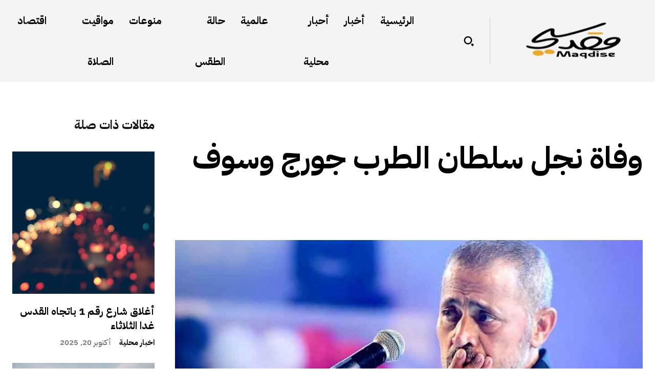

--- FILE ---
content_type: text/html; charset=UTF-8
request_url: https://www.maqdise.com/%D9%88%D9%81%D8%A7%D8%A9-%D9%86%D8%AC%D9%84-%D8%B3%D9%84%D8%B7%D8%A7%D9%86-%D8%A7%D9%84%D8%B7%D8%B1%D8%A8-%D8%AC%D9%88%D8%B1%D8%AC-%D9%88%D8%B3%D9%88%D9%81/
body_size: 49924
content:
<!doctype html >
<html dir="rtl" lang="ar">
<head>
    <meta charset="UTF-8" />
    
    <meta name="viewport" content="width=device-width, initial-scale=1.0">
    <link rel="pingback" href="https://www.maqdise.com/xmlrpc.php" />
    <meta name='robots' content='index, follow, max-image-preview:large, max-snippet:-1, max-video-preview:-1' />
<link rel="icon" type="image/png" href="https://www.maqdise.com/wp-content/uploads/2024/11/FAVICON.png">
	<!-- This site is optimized with the Yoast SEO Premium plugin v26.1 (Yoast SEO v26.3) - https://yoast.com/wordpress/plugins/seo/ -->
	<title>وفاة نجل سلطان الطرب جورج وسوف - اول موقع اخباري اجتماعي لكل المقدسين</title>
<style>.flying-press-lazy-bg{background-image:none!important;}</style>


	<meta name="description" content="وفاة نجل سلطان الطرب جورج وسوف أفادت وسائل إعلام لبنانية محلية، ظهر الجمعة، بوفاة وادي وسوف، نجل طرب سلطان جورج وسوف" />
	<link rel="canonical" href="https://www.maqdise.com/وفاة-نجل-سلطان-الطرب-جورج-وسوف/" />
	<meta property="og:locale" content="ar_AR" />
	<meta property="og:type" content="article" />
	<meta property="og:title" content="وفاة نجل سلطان الطرب جورج وسوف" />
	<meta property="og:description" content="وفاة نجل سلطان الطرب جورج وسوف أفادت وسائل إعلام لبنانية محلية، ظهر الجمعة، بوفاة وادي وسوف، نجل طرب سلطان جورج وسوف" />
	<meta property="og:url" content="https://www.maqdise.com/وفاة-نجل-سلطان-الطرب-جورج-وسوف/" />
	<meta property="og:site_name" content="- اول موقع اخباري اجتماعي لكل المقدسين" />
	<meta property="article:publisher" content="https://www.facebook.com/Maqdiise" />
	<meta property="article:published_time" content="2023-01-07T07:58:22+00:00" />
	<meta property="article:modified_time" content="2024-12-08T19:35:20+00:00" />
	<meta property="og:image" content="https://www.maqdise.com/wp-content/uploads/2023/01/وفاة-نجل-سلطان-الطرب-جورج-وسوف.jpg" />
	<meta property="og:image:width" content="1024" />
	<meta property="og:image:height" content="683" />
	<meta property="og:image:type" content="image/jpeg" />
	<meta name="author" content="admin" />
	<meta name="twitter:card" content="summary_large_image" />
	<meta name="twitter:creator" content="@Maqdisem" />
	<meta name="twitter:site" content="@Maqdisem" />
	<meta name="twitter:label1" content="كُتب بواسطة" />
	<meta name="twitter:data1" content="admin" />
	<meta name="twitter:label2" content="وقت القراءة المُقدّر" />
	<meta name="twitter:data2" content="3 دقائق" />
	<script type="application/ld+json" class="yoast-schema-graph">{"@context":"https://schema.org","@graph":[{"@type":"Article","@id":"https://www.maqdise.com/%d9%88%d9%81%d8%a7%d8%a9-%d9%86%d8%ac%d9%84-%d8%b3%d9%84%d8%b7%d8%a7%d9%86-%d8%a7%d9%84%d8%b7%d8%b1%d8%a8-%d8%ac%d9%88%d8%b1%d8%ac-%d9%88%d8%b3%d9%88%d9%81/#article","isPartOf":{"@id":"https://www.maqdise.com/%d9%88%d9%81%d8%a7%d8%a9-%d9%86%d8%ac%d9%84-%d8%b3%d9%84%d8%b7%d8%a7%d9%86-%d8%a7%d9%84%d8%b7%d8%b1%d8%a8-%d8%ac%d9%88%d8%b1%d8%ac-%d9%88%d8%b3%d9%88%d9%81/"},"author":{"name":"admin","@id":"https://www.maqdise.com/#/schema/person/d95c621c124f37a54767fe95196458e1"},"headline":"وفاة نجل سلطان الطرب جورج وسوف","datePublished":"2023-01-07T07:58:22+00:00","dateModified":"2024-12-08T19:35:20+00:00","mainEntityOfPage":{"@id":"https://www.maqdise.com/%d9%88%d9%81%d8%a7%d8%a9-%d9%86%d8%ac%d9%84-%d8%b3%d9%84%d8%b7%d8%a7%d9%86-%d8%a7%d9%84%d8%b7%d8%b1%d8%a8-%d8%ac%d9%88%d8%b1%d8%ac-%d9%88%d8%b3%d9%88%d9%81/"},"wordCount":1,"publisher":{"@id":"https://www.maqdise.com/#organization"},"image":{"@id":"https://www.maqdise.com/%d9%88%d9%81%d8%a7%d8%a9-%d9%86%d8%ac%d9%84-%d8%b3%d9%84%d8%b7%d8%a7%d9%86-%d8%a7%d9%84%d8%b7%d8%b1%d8%a8-%d8%ac%d9%88%d8%b1%d8%ac-%d9%88%d8%b3%d9%88%d9%81/#primaryimage"},"thumbnailUrl":"https://www.maqdise.com/wp-content/uploads/2023/01/وفاة-نجل-سلطان-الطرب-جورج-وسوف.jpg","keywords":["ابن جورج وسوف","وفاة نجل جورج وسوف"],"articleSection":["أخبار المشاهير"],"inLanguage":"ar"},{"@type":"WebPage","@id":"https://www.maqdise.com/%d9%88%d9%81%d8%a7%d8%a9-%d9%86%d8%ac%d9%84-%d8%b3%d9%84%d8%b7%d8%a7%d9%86-%d8%a7%d9%84%d8%b7%d8%b1%d8%a8-%d8%ac%d9%88%d8%b1%d8%ac-%d9%88%d8%b3%d9%88%d9%81/","url":"https://www.maqdise.com/%d9%88%d9%81%d8%a7%d8%a9-%d9%86%d8%ac%d9%84-%d8%b3%d9%84%d8%b7%d8%a7%d9%86-%d8%a7%d9%84%d8%b7%d8%b1%d8%a8-%d8%ac%d9%88%d8%b1%d8%ac-%d9%88%d8%b3%d9%88%d9%81/","name":"وفاة نجل سلطان الطرب جورج وسوف - اول موقع اخباري اجتماعي لكل المقدسين","isPartOf":{"@id":"https://www.maqdise.com/#website"},"primaryImageOfPage":{"@id":"https://www.maqdise.com/%d9%88%d9%81%d8%a7%d8%a9-%d9%86%d8%ac%d9%84-%d8%b3%d9%84%d8%b7%d8%a7%d9%86-%d8%a7%d9%84%d8%b7%d8%b1%d8%a8-%d8%ac%d9%88%d8%b1%d8%ac-%d9%88%d8%b3%d9%88%d9%81/#primaryimage"},"image":{"@id":"https://www.maqdise.com/%d9%88%d9%81%d8%a7%d8%a9-%d9%86%d8%ac%d9%84-%d8%b3%d9%84%d8%b7%d8%a7%d9%86-%d8%a7%d9%84%d8%b7%d8%b1%d8%a8-%d8%ac%d9%88%d8%b1%d8%ac-%d9%88%d8%b3%d9%88%d9%81/#primaryimage"},"thumbnailUrl":"https://www.maqdise.com/wp-content/uploads/2023/01/وفاة-نجل-سلطان-الطرب-جورج-وسوف.jpg","datePublished":"2023-01-07T07:58:22+00:00","dateModified":"2024-12-08T19:35:20+00:00","description":"وفاة نجل سلطان الطرب جورج وسوف أفادت وسائل إعلام لبنانية محلية، ظهر الجمعة، بوفاة وادي وسوف، نجل طرب سلطان جورج وسوف","breadcrumb":{"@id":"https://www.maqdise.com/%d9%88%d9%81%d8%a7%d8%a9-%d9%86%d8%ac%d9%84-%d8%b3%d9%84%d8%b7%d8%a7%d9%86-%d8%a7%d9%84%d8%b7%d8%b1%d8%a8-%d8%ac%d9%88%d8%b1%d8%ac-%d9%88%d8%b3%d9%88%d9%81/#breadcrumb"},"inLanguage":"ar","potentialAction":[{"@type":"ReadAction","target":["https://www.maqdise.com/%d9%88%d9%81%d8%a7%d8%a9-%d9%86%d8%ac%d9%84-%d8%b3%d9%84%d8%b7%d8%a7%d9%86-%d8%a7%d9%84%d8%b7%d8%b1%d8%a8-%d8%ac%d9%88%d8%b1%d8%ac-%d9%88%d8%b3%d9%88%d9%81/"]}]},{"@type":"ImageObject","inLanguage":"ar","@id":"https://www.maqdise.com/%d9%88%d9%81%d8%a7%d8%a9-%d9%86%d8%ac%d9%84-%d8%b3%d9%84%d8%b7%d8%a7%d9%86-%d8%a7%d9%84%d8%b7%d8%b1%d8%a8-%d8%ac%d9%88%d8%b1%d8%ac-%d9%88%d8%b3%d9%88%d9%81/#primaryimage","url":"https://www.maqdise.com/wp-content/uploads/2023/01/وفاة-نجل-سلطان-الطرب-جورج-وسوف.jpg","contentUrl":"https://www.maqdise.com/wp-content/uploads/2023/01/وفاة-نجل-سلطان-الطرب-جورج-وسوف.jpg","width":1024,"height":683,"caption":"وفاة نجل سلطان الطرب جورج وسوف"},{"@type":"BreadcrumbList","@id":"https://www.maqdise.com/%d9%88%d9%81%d8%a7%d8%a9-%d9%86%d8%ac%d9%84-%d8%b3%d9%84%d8%b7%d8%a7%d9%86-%d8%a7%d9%84%d8%b7%d8%b1%d8%a8-%d8%ac%d9%88%d8%b1%d8%ac-%d9%88%d8%b3%d9%88%d9%81/#breadcrumb","itemListElement":[{"@type":"ListItem","position":1,"name":"الرئيسية","item":"https://www.maqdise.com/"},{"@type":"ListItem","position":2,"name":"وفاة نجل سلطان الطرب جورج وسوف"}]},{"@type":"WebSite","@id":"https://www.maqdise.com/#website","url":"https://www.maqdise.com/","name":"مقدسي - اول موقع اخباري اجتماعي لكل المقدسين","description":"اول موقع اخباري اجتماعي لكل المقدسين","publisher":{"@id":"https://www.maqdise.com/#organization"},"alternateName":"MAQDISE","potentialAction":[{"@type":"SearchAction","target":{"@type":"EntryPoint","urlTemplate":"https://www.maqdise.com/?s={search_term_string}"},"query-input":{"@type":"PropertyValueSpecification","valueRequired":true,"valueName":"search_term_string"}}],"inLanguage":"ar"},{"@type":"Organization","@id":"https://www.maqdise.com/#organization","name":"مقدسي - اول موقع اخباري اجتماعي لكل المقدسين","url":"https://www.maqdise.com/","logo":{"@type":"ImageObject","inLanguage":"ar","@id":"https://www.maqdise.com/#/schema/logo/image/","url":"https://www.maqdise.com/wp-content/uploads/2025/09/maqdise-logo-1.webp","contentUrl":"https://www.maqdise.com/wp-content/uploads/2025/09/maqdise-logo-1.webp","width":272,"height":90,"caption":"مقدسي - اول موقع اخباري اجتماعي لكل المقدسين"},"image":{"@id":"https://www.maqdise.com/#/schema/logo/image/"},"sameAs":["https://www.facebook.com/Maqdiise","https://x.com/Maqdisem","https://www.instagram.com/maqdise/","https://www.youtube.com/maqdise"],"foundingDate":"2017-10-01","numberOfEmployees":{"@type":"QuantitativeValue","minValue":"1","maxValue":"10"},"publishingPrinciples":"https://www.maqdise.com/privacy-policy-2/","ownershipFundingInfo":"https://www.maqdise.com/privacy-policy-2/","actionableFeedbackPolicy":"https://www.maqdise.com/%d8%a3%d8%aa%d8%b5%d9%84-%d8%a8%d9%86%d8%a7/","correctionsPolicy":"https://www.maqdise.com/%d8%b3%d9%8a%d8%a7%d8%b3%d8%a9-%d8%a7%d9%84%d8%a7%d8%b3%d8%aa%d8%ae%d8%af%d8%a7%d9%85/","ethicsPolicy":"https://www.maqdise.com/%d8%b3%d9%8a%d8%a7%d8%b3%d8%a9-%d8%a7%d9%84%d8%a7%d8%b3%d8%aa%d8%ae%d8%af%d8%a7%d9%85/","diversityPolicy":"https://www.maqdise.com/%d8%b3%d9%8a%d8%a7%d8%b3%d8%a9-%d8%a7%d9%84%d8%a7%d8%b3%d8%aa%d8%ae%d8%af%d8%a7%d9%85/","diversityStaffingReport":"https://www.maqdise.com/%d8%a3%d8%aa%d8%b5%d9%84-%d8%a8%d9%86%d8%a7/"},{"@type":"Person","@id":"https://www.maqdise.com/#/schema/person/d95c621c124f37a54767fe95196458e1","name":"admin","image":{"@type":"ImageObject","inLanguage":"ar","@id":"https://www.maqdise.com/#/schema/person/image/","url":"https://secure.gravatar.com/avatar/53a91b3a7f7c5418759122eb7c952edb754b6d256a5d421b18d375a29a01b958?s=96&d=mm&r=g","contentUrl":"https://secure.gravatar.com/avatar/53a91b3a7f7c5418759122eb7c952edb754b6d256a5d421b18d375a29a01b958?s=96&d=mm&r=g","caption":"admin"},"sameAs":["http://www.maqdise.com"],"url":"https://www.maqdise.com/author/admin/"}]}</script>
	<!-- / Yoast SEO Premium plugin. -->


<link rel="alternate" title="oEmbed (JSON)" type="application/json+oembed" href="https://www.maqdise.com/wp-json/oembed/1.0/embed?url=https%3A%2F%2Fwww.maqdise.com%2F%25d9%2588%25d9%2581%25d8%25a7%25d8%25a9-%25d9%2586%25d8%25ac%25d9%2584-%25d8%25b3%25d9%2584%25d8%25b7%25d8%25a7%25d9%2586-%25d8%25a7%25d9%2584%25d8%25b7%25d8%25b1%25d8%25a8-%25d8%25ac%25d9%2588%25d8%25b1%25d8%25ac-%25d9%2588%25d8%25b3%25d9%2588%25d9%2581%2F" />
<link rel="alternate" title="oEmbed (XML)" type="text/xml+oembed" href="https://www.maqdise.com/wp-json/oembed/1.0/embed?url=https%3A%2F%2Fwww.maqdise.com%2F%25d9%2588%25d9%2581%25d8%25a7%25d8%25a9-%25d9%2586%25d8%25ac%25d9%2584-%25d8%25b3%25d9%2584%25d8%25b7%25d8%25a7%25d9%2586-%25d8%25a7%25d9%2584%25d8%25b7%25d8%25b1%25d8%25a8-%25d8%25ac%25d9%2588%25d8%25b1%25d8%25ac-%25d9%2588%25d8%25b3%25d9%2588%25d9%2581%2F&#038;format=xml" />
<style id='wp-img-auto-sizes-contain-inline-css' type='text/css'>img:is([sizes=auto i],[sizes^="auto," i]){contain-intrinsic-size:3000px 1500px}
/*# sourceURL=wp-img-auto-sizes-contain-inline-css */</style>
<style id='classic-theme-styles-inline-css' type='text/css'>/*! This file is auto-generated */
.wp-block-button__link{color:#fff;background-color:#32373c;border-radius:9999px;box-shadow:none;text-decoration:none;padding:calc(.667em + 2px) calc(1.333em + 2px);font-size:1.125em}.wp-block-file__button{background:#32373c;color:#fff;text-decoration:none}
/*# sourceURL=/wp-includes/css/classic-themes.min.css */</style>
<link rel='stylesheet' id='qnp-font-css' href="https://www.maqdise.com/wp-content/cache/flying-press/59656d5a12b7.08f3f0d68167.google-font.css" type='text/css' media='all' />
<link rel='stylesheet' id='qnp-style-css' href='https://www.maqdise.com/wp-content/plugins/quick%20news/assets/css/style.css?ver=1.0' type='text/css' media='all' />
<link rel='stylesheet' id='td-plugin-newsletter-css' href='https://www.maqdise.com/wp-content/cache/flying-press/61787c91ab13.style.css' type='text/css' media='all' />
<link rel='stylesheet' id='td-plugin-multi-purpose-css' href='https://www.maqdise.com/wp-content/cache/flying-press/e303d996d894.style.css' type='text/css' media='all' />
<link rel='stylesheet' id='google-fonts-style-css' href="https://www.maqdise.com/wp-content/cache/flying-press/e934631fb53c.01b7c281eaf9.google-font.css" type='text/css' media='all' />
<link rel='stylesheet' id='td-theme-css' href='https://www.maqdise.com/wp-content/cache/flying-press/2e2c4eb0add0.style.css' type='text/css' media='all' />
<style id='td-theme-inline-css' type='text/css'>@media (max-width:767px){.td-header-desktop-wrap{display:none}}@media (min-width:767px){.td-header-mobile-wrap{display:none}}</style>
<link rel='stylesheet' id='td-legacy-framework-front-style-css' href='https://www.maqdise.com/wp-content/cache/flying-press/d1935c87105e.td_legacy_main.css' type='text/css' media='all' />
<link rel='stylesheet' id='tdb_style_cloud_templates_front-css' href='https://www.maqdise.com/wp-content/cache/flying-press/b3534b59751c.tdb_main.css' type='text/css' media='all' />
<script type="text/javascript" src="https://www.maqdise.com/wp-includes/js/jquery/jquery.min.js?ver=826eb77e86b0" id="jquery-core-js"></script>
<script type="text/javascript" id="jquery-core-js-after" data-loading-method="user-interaction" data-src="data:text/javascript,%2F%2A%20%3C%21%5BCDATA%5B%20%2A%2F%0A%0D%0A%20%20%20%20%20%20%20%20%20%20%20%20jQuery%28document%29.ready%28function%28%24%29%7B%0D%0A%20%20%20%20%20%20%20%20%20%20%20%20%20%20%20%20%24%28%22.copy-shortlink-btn%22%29.on%28%22click%22%2C%20function%28%29%7B%0D%0A%20%20%20%20%20%20%20%20%20%20%20%20%20%20%20%20%20%20%20%20var%20copyText%20%3D%20document.getElementById%28%22article-shortlink%22%29%3B%0D%0A%20%20%20%20%20%20%20%20%20%20%20%20%20%20%20%20%20%20%20%20if%20%28navigator.clipboard%20%26%26%20window.isSecureContext%29%20%7B%0D%0A%20%20%20%20%20%20%20%20%20%20%20%20%20%20%20%20%20%20%20%20%20%20%20%20navigator.clipboard.writeText%28copyText.value%29.then%28function%28%29%20%7B%0D%0A%20%20%20%20%20%20%20%20%20%20%20%20%20%20%20%20%20%20%20%20%20%20%20%20%20%20%20%20alert%28%22%D8%AA%D9%85%20%D9%86%D8%B3%D8%AE%20%D8%A7%D9%84%D8%B1%D8%A7%D8%A8%D8%B7%3A%20%22%20%2B%20copyText.value%29%3B%0D%0A%20%20%20%20%20%20%20%20%20%20%20%20%20%20%20%20%20%20%20%20%20%20%20%20%7D%29%3B%0D%0A%20%20%20%20%20%20%20%20%20%20%20%20%20%20%20%20%20%20%20%20%7D%20else%20%7B%0D%0A%20%20%20%20%20%20%20%20%20%20%20%20%20%20%20%20%20%20%20%20%20%20%20%20copyText.select%28%29%3B%0D%0A%20%20%20%20%20%20%20%20%20%20%20%20%20%20%20%20%20%20%20%20%20%20%20%20document.execCommand%28%22copy%22%29%3B%0D%0A%20%20%20%20%20%20%20%20%20%20%20%20%20%20%20%20%20%20%20%20%20%20%20%20alert%28%22%D8%AA%D9%85%20%D9%86%D8%B3%D8%AE%20%D8%A7%D9%84%D8%B1%D8%A7%D8%A8%D8%B7%3A%20%22%20%2B%20copyText.value%29%3B%0D%0A%20%20%20%20%20%20%20%20%20%20%20%20%20%20%20%20%20%20%20%20%7D%0D%0A%20%20%20%20%20%20%20%20%20%20%20%20%20%20%20%20%7D%29%3B%0D%0A%20%20%20%20%20%20%20%20%20%20%20%20%7D%29%3B%0D%0A%20%20%20%20%20%20%20%20%20%20%20%20%0A%2F%2F%23%20sourceURL%3Djquery-core-js-after%0A%2F%2A%20%5D%5D%3E%20%2A%2F"></script>

<!-- Google tag (gtag.js) snippet added by Site Kit -->
<!-- Google Analytics snippet added by Site Kit -->
<script type="text/javascript" id="google_gtagjs-js" async data-loading-method="user-interaction" data-src="https://www.googletagmanager.com/gtag/js?id=G-GQ9T954246"></script>
<script type="text/javascript" id="google_gtagjs-js-after" data-loading-method="user-interaction" data-src="data:text/javascript,%2F%2A%20%3C%21%5BCDATA%5B%20%2A%2F%0Awindow.dataLayer%20%3D%20window.dataLayer%20%7C%7C%20%5B%5D%3Bfunction%20gtag%28%29%7BdataLayer.push%28arguments%29%3B%7D%0Agtag%28%22set%22%2C%22linker%22%2C%7B%22domains%22%3A%5B%22www.maqdise.com%22%5D%7D%29%3B%0Agtag%28%22js%22%2C%20new%20Date%28%29%29%3B%0Agtag%28%22set%22%2C%20%22developer_id.dZTNiMT%22%2C%20true%29%3B%0Agtag%28%22config%22%2C%20%22G-GQ9T954246%22%29%3B%0A%20window._googlesitekit%20%3D%20window._googlesitekit%20%7C%7C%20%7B%7D%3B%20window._googlesitekit.throttledEvents%20%3D%20%5B%5D%3B%20window._googlesitekit.gtagEvent%20%3D%20%28name%2C%20data%29%20%3D%3E%20%7B%20var%20key%20%3D%20JSON.stringify%28%20%7B%20name%2C%20data%20%7D%20%29%3B%20if%20%28%20%21%21%20window._googlesitekit.throttledEvents%5B%20key%20%5D%20%29%20%7B%20return%3B%20%7D%20window._googlesitekit.throttledEvents%5B%20key%20%5D%20%3D%20true%3B%20setTimeout%28%20%28%29%20%3D%3E%20%7B%20delete%20window._googlesitekit.throttledEvents%5B%20key%20%5D%3B%20%7D%2C%205%20%29%3B%20gtag%28%20%22event%22%2C%20name%2C%20%7B%20...data%2C%20event_source%3A%20%22site-kit%22%20%7D%20%29%3B%20%7D%3B%20%0A%2F%2F%23%20sourceURL%3Dgoogle_gtagjs-js-after%0A%2F%2A%20%5D%5D%3E%20%2A%2F"></script>
<link rel="https://api.w.org/" href="https://www.maqdise.com/wp-json/" /><link rel="alternate" title="JSON" type="application/json" href="https://www.maqdise.com/wp-json/wp/v2/posts/14657" /><link rel="EditURI" type="application/rsd+xml" title="RSD" href="https://www.maqdise.com/xmlrpc.php?rsd" />
<meta name="generator" content="WordPress 6.9" />
<meta name="generator" content="Site Kit by Google 1.165.0" />    <script data-loading-method="user-interaction" data-src="data:text/javascript,window.tdb_global_vars%20%3D%20%7B%22wpRestUrl%22%3A%22https%3A%5C%2F%5C%2Fwww.maqdise.com%5C%2Fwp-json%5C%2F%22%2C%22permalinkStructure%22%3A%22%5C%2F%25postname%25%5C%2F%22%7D%3B%0D%0A%20%20%20%20%20%20%20%20window.tdb_p_autoload_vars%20%3D%20%7B%22isAjax%22%3Afalse%2C%22isAdminBarShowing%22%3Afalse%2C%22autoloadStatus%22%3A%22off%22%2C%22origPostEditUrl%22%3Anull%7D%3B"></script>
    
    <style id="tdb-global-colors">:root{--accent-color-1:#e52e2e;--accent-color-2:#FF4A4A;--base-color-1:#131F49;--light-color-1:#EDEDED;--light-border:#EDEDED;--base-gray:#717176;--light-gray:#F1F4F7;--light-red:#FCF7F5;--dark-border:#b1b4bc;--knews-white:#FFFFFF;--knews-black:#000;--knews-color1:#EF0C0C;--knews-color2:#170DF9;--knews-color3:#212529;--knews-color4:rgba(33,37,41,0.46);--accent-color:#DAB326}</style>

    
	            <style id="tdb-global-fonts">:root{--global-font-1:Poppins;--global-font-2:Roboto Condensed;--global-font-3:PT Serif;}</style>
            
<!-- Google AdSense meta tags added by Site Kit -->
<meta name="google-adsense-platform-account" content="ca-host-pub-2644536267352236">
<meta name="google-adsense-platform-domain" content="sitekit.withgoogle.com">
<!-- End Google AdSense meta tags added by Site Kit -->

<!-- Google AdSense snippet added by Site Kit -->
<script type="text/javascript" async="async" crossorigin="anonymous" data-loading-method="user-interaction" data-src="https://pagead2.googlesyndication.com/pagead/js/adsbygoogle.js?client=ca-pub-1800679733432337&amp;host=ca-host-pub-2644536267352236"></script>

<!-- End Google AdSense snippet added by Site Kit -->

<!-- JS generated by theme -->

<script type="text/javascript" id="td-generated-header-js" data-loading-method="user-interaction" data-src="data:text/javascript,var%20tdBlocksArray%20%3D%20%5B%5D%3B%20%2F%2Fhere%20we%20store%20all%20the%20items%20for%20the%20current%20page%0D%0A%0D%0A%09%20%20%20%20%2F%2F%20td_block%20class%20-%20each%20ajax%20block%20uses%20a%20object%20of%20this%20class%20for%20requests%0D%0A%09%20%20%20%20function%20tdBlock%28%29%20%7B%0D%0A%09%09%20%20%20%20this.id%20%3D%20%27%27%3B%0D%0A%09%09%20%20%20%20this.block_type%20%3D%201%3B%20%2F%2Fblock%20type%20id%20%281-234%20etc%29%0D%0A%09%09%20%20%20%20this.atts%20%3D%20%27%27%3B%0D%0A%09%09%20%20%20%20this.td_column_number%20%3D%20%27%27%3B%0D%0A%09%09%20%20%20%20this.td_current_page%20%3D%201%3B%20%2F%2F%0D%0A%09%09%20%20%20%20this.post_count%20%3D%200%3B%20%2F%2Ffrom%20wp%0D%0A%09%09%20%20%20%20this.found_posts%20%3D%200%3B%20%2F%2Ffrom%20wp%0D%0A%09%09%20%20%20%20this.max_num_pages%20%3D%200%3B%20%2F%2Ffrom%20wp%0D%0A%09%09%20%20%20%20this.td_filter_value%20%3D%20%27%27%3B%20%2F%2Fcurrent%20live%20filter%20value%0D%0A%09%09%20%20%20%20this.is_ajax_running%20%3D%20false%3B%0D%0A%09%09%20%20%20%20this.td_user_action%20%3D%20%27%27%3B%20%2F%2F%20load%20more%20or%20infinite%20loader%20%28used%20by%20the%20animation%29%0D%0A%09%09%20%20%20%20this.header_color%20%3D%20%27%27%3B%0D%0A%09%09%20%20%20%20this.ajax_pagination_infinite_stop%20%3D%20%27%27%3B%20%2F%2Fshow%20load%20more%20at%20page%20x%0D%0A%09%20%20%20%20%7D%0D%0A%0D%0A%20%20%20%20%20%20%20%20%2F%2F%20td_js_generator%20-%20mini%20detector%0D%0A%20%20%20%20%20%20%20%20%28%20function%20%28%29%20%7B%0D%0A%20%20%20%20%20%20%20%20%20%20%20%20var%20htmlTag%20%3D%20document.getElementsByTagName%28%22html%22%29%5B0%5D%3B%0D%0A%0D%0A%09%20%20%20%20%20%20%20%20if%20%28%20navigator.userAgent.indexOf%28%22MSIE%2010.0%22%29%20%3E%20-1%20%29%20%7B%0D%0A%20%20%20%20%20%20%20%20%20%20%20%20%20%20%20%20htmlTag.className%20%2B%3D%20%27%20ie10%27%3B%0D%0A%20%20%20%20%20%20%20%20%20%20%20%20%7D%0D%0A%0D%0A%20%20%20%20%20%20%20%20%20%20%20%20if%20%28%20%21%21navigator.userAgent.match%28%2FTrident.%2Arv%5C%3A11%5C.%2F%29%20%29%20%7B%0D%0A%20%20%20%20%20%20%20%20%20%20%20%20%20%20%20%20htmlTag.className%20%2B%3D%20%27%20ie11%27%3B%0D%0A%20%20%20%20%20%20%20%20%20%20%20%20%7D%0D%0A%0D%0A%09%20%20%20%20%20%20%20%20if%20%28%20navigator.userAgent.indexOf%28%22Edge%22%29%20%3E%20-1%20%29%20%7B%0D%0A%20%20%20%20%20%20%20%20%20%20%20%20%20%20%20%20htmlTag.className%20%2B%3D%20%27%20ieEdge%27%3B%0D%0A%20%20%20%20%20%20%20%20%20%20%20%20%7D%0D%0A%0D%0A%20%20%20%20%20%20%20%20%20%20%20%20if%20%28%20%2F%28iPad%7CiPhone%7CiPod%29%2Fg.test%28navigator.userAgent%29%20%29%20%7B%0D%0A%20%20%20%20%20%20%20%20%20%20%20%20%20%20%20%20htmlTag.className%20%2B%3D%20%27%20td-md-is-ios%27%3B%0D%0A%20%20%20%20%20%20%20%20%20%20%20%20%7D%0D%0A%0D%0A%20%20%20%20%20%20%20%20%20%20%20%20var%20user_agent%20%3D%20navigator.userAgent.toLowerCase%28%29%3B%0D%0A%20%20%20%20%20%20%20%20%20%20%20%20if%20%28%20user_agent.indexOf%28%22android%22%29%20%3E%20-1%20%29%20%7B%0D%0A%20%20%20%20%20%20%20%20%20%20%20%20%20%20%20%20htmlTag.className%20%2B%3D%20%27%20td-md-is-android%27%3B%0D%0A%20%20%20%20%20%20%20%20%20%20%20%20%7D%0D%0A%0D%0A%20%20%20%20%20%20%20%20%20%20%20%20if%20%28%20-1%20%21%3D%3D%20navigator.userAgent.indexOf%28%27Mac%20OS%20X%27%29%20%20%29%20%7B%0D%0A%20%20%20%20%20%20%20%20%20%20%20%20%20%20%20%20htmlTag.className%20%2B%3D%20%27%20td-md-is-os-x%27%3B%0D%0A%20%20%20%20%20%20%20%20%20%20%20%20%7D%0D%0A%0D%0A%20%20%20%20%20%20%20%20%20%20%20%20if%20%28%20%2Fchrom%28e%7Cium%29%2F.test%28navigator.userAgent.toLowerCase%28%29%29%20%29%20%7B%0D%0A%20%20%20%20%20%20%20%20%20%20%20%20%20%20%20htmlTag.className%20%2B%3D%20%27%20td-md-is-chrome%27%3B%0D%0A%20%20%20%20%20%20%20%20%20%20%20%20%7D%0D%0A%0D%0A%20%20%20%20%20%20%20%20%20%20%20%20if%20%28%20-1%20%21%3D%3D%20navigator.userAgent.indexOf%28%27Firefox%27%29%20%29%20%7B%0D%0A%20%20%20%20%20%20%20%20%20%20%20%20%20%20%20%20htmlTag.className%20%2B%3D%20%27%20td-md-is-firefox%27%3B%0D%0A%20%20%20%20%20%20%20%20%20%20%20%20%7D%0D%0A%0D%0A%20%20%20%20%20%20%20%20%20%20%20%20if%20%28%20-1%20%21%3D%3D%20navigator.userAgent.indexOf%28%27Safari%27%29%20%26%26%20-1%20%3D%3D%3D%20navigator.userAgent.indexOf%28%27Chrome%27%29%20%29%20%7B%0D%0A%20%20%20%20%20%20%20%20%20%20%20%20%20%20%20%20htmlTag.className%20%2B%3D%20%27%20td-md-is-safari%27%3B%0D%0A%20%20%20%20%20%20%20%20%20%20%20%20%7D%0D%0A%0D%0A%20%20%20%20%20%20%20%20%20%20%20%20if%28%20-1%20%21%3D%3D%20navigator.userAgent.indexOf%28%27IEMobile%27%29%20%29%7B%0D%0A%20%20%20%20%20%20%20%20%20%20%20%20%20%20%20%20htmlTag.className%20%2B%3D%20%27%20td-md-is-iemobile%27%3B%0D%0A%20%20%20%20%20%20%20%20%20%20%20%20%7D%0D%0A%0D%0A%20%20%20%20%20%20%20%20%7D%29%28%29%3B%0D%0A%0D%0A%20%20%20%20%20%20%20%20var%20tdLocalCache%20%3D%20%7B%7D%3B%0D%0A%0D%0A%20%20%20%20%20%20%20%20%28%20function%20%28%29%20%7B%0D%0A%20%20%20%20%20%20%20%20%20%20%20%20%22use%20strict%22%3B%0D%0A%0D%0A%20%20%20%20%20%20%20%20%20%20%20%20tdLocalCache%20%3D%20%7B%0D%0A%20%20%20%20%20%20%20%20%20%20%20%20%20%20%20%20data%3A%20%7B%7D%2C%0D%0A%20%20%20%20%20%20%20%20%20%20%20%20%20%20%20%20remove%3A%20function%20%28resource_id%29%20%7B%0D%0A%20%20%20%20%20%20%20%20%20%20%20%20%20%20%20%20%20%20%20%20delete%20tdLocalCache.data%5Bresource_id%5D%3B%0D%0A%20%20%20%20%20%20%20%20%20%20%20%20%20%20%20%20%7D%2C%0D%0A%20%20%20%20%20%20%20%20%20%20%20%20%20%20%20%20exist%3A%20function%20%28resource_id%29%20%7B%0D%0A%20%20%20%20%20%20%20%20%20%20%20%20%20%20%20%20%20%20%20%20return%20tdLocalCache.data.hasOwnProperty%28resource_id%29%20%26%26%20tdLocalCache.data%5Bresource_id%5D%20%21%3D%3D%20null%3B%0D%0A%20%20%20%20%20%20%20%20%20%20%20%20%20%20%20%20%7D%2C%0D%0A%20%20%20%20%20%20%20%20%20%20%20%20%20%20%20%20get%3A%20function%20%28resource_id%29%20%7B%0D%0A%20%20%20%20%20%20%20%20%20%20%20%20%20%20%20%20%20%20%20%20return%20tdLocalCache.data%5Bresource_id%5D%3B%0D%0A%20%20%20%20%20%20%20%20%20%20%20%20%20%20%20%20%7D%2C%0D%0A%20%20%20%20%20%20%20%20%20%20%20%20%20%20%20%20set%3A%20function%20%28resource_id%2C%20cachedData%29%20%7B%0D%0A%20%20%20%20%20%20%20%20%20%20%20%20%20%20%20%20%20%20%20%20tdLocalCache.remove%28resource_id%29%3B%0D%0A%20%20%20%20%20%20%20%20%20%20%20%20%20%20%20%20%20%20%20%20tdLocalCache.data%5Bresource_id%5D%20%3D%20cachedData%3B%0D%0A%20%20%20%20%20%20%20%20%20%20%20%20%20%20%20%20%7D%0D%0A%20%20%20%20%20%20%20%20%20%20%20%20%7D%3B%0D%0A%20%20%20%20%20%20%20%20%7D%29%28%29%3B%0D%0A%0D%0A%20%20%20%20%0D%0A%20%20%20%20%0Avar%20td_viewport_interval_list%3D%5B%7B%22limitBottom%22%3A767%2C%22sidebarWidth%22%3A228%7D%2C%7B%22limitBottom%22%3A1018%2C%22sidebarWidth%22%3A300%7D%2C%7B%22limitBottom%22%3A1140%2C%22sidebarWidth%22%3A324%7D%5D%3B%0Avar%20tds_video_playing_one%3D%22enabled%22%3B%0Avar%20tdc_is_installed%3D%22yes%22%3B%0Avar%20tdc_domain_active%3Dfalse%3B%0Avar%20td_ajax_url%3D%22https%3A%5C%2F%5C%2Fwww.maqdise.com%5C%2Fwp-admin%5C%2Fadmin-ajax.php%3Ftd_theme_name%3DNewspaper%26v%3D12.7.2%22%3B%0Avar%20td_get_template_directory_uri%3D%22https%3A%5C%2F%5C%2Fwww.maqdise.com%5C%2Fwp-content%5C%2Fplugins%5C%2Ftd-composer%5C%2Flegacy%5C%2Fcommon%22%3B%0Avar%20tds_snap_menu%3D%22%22%3B%0Avar%20tds_logo_on_sticky%3D%22%22%3B%0Avar%20tds_header_style%3D%22%22%3B%0Avar%20td_please_wait%3D%22%5Cu064a%5Cu0631%5Cu062c%5Cu0649%20%5Cu0627%5Cu0644%5Cu0627%5Cu0646%5Cu062a%5Cu0638%5Cu0627%5Cu0631%20...%22%3B%0Avar%20td_email_user_pass_incorrect%3D%22%5Cu0627%5Cu0644%5Cu0645%5Cu0633%5Cu062a%5Cu062e%5Cu062f%5Cu0645%20%5Cu0623%5Cu0648%20%5Cu0643%5Cu0644%5Cu0645%5Cu0629%20%5Cu0627%5Cu0644%5Cu0645%5Cu0631%5Cu0648%5Cu0631%20%5Cu063a%5Cu064a%5Cu0631%20%5Cu0635%5Cu062d%5Cu064a%5Cu062d%5Cu0629%21%22%3B%0Avar%20td_email_user_incorrect%3D%22%5Cu0627%5Cu0644%5Cu0628%5Cu0631%5Cu064a%5Cu062f%20%5Cu0627%5Cu0644%5Cu0625%5Cu0644%5Cu0643%5Cu062a%5Cu0631%5Cu0648%5Cu0646%5Cu064a%20%5Cu0623%5Cu0648%20%5Cu0627%5Cu0633%5Cu0645%20%5Cu0627%5Cu0644%5Cu0645%5Cu0633%5Cu062a%5Cu062e%5Cu062f%5Cu0645%20%5Cu063a%5Cu064a%5Cu0631%20%5Cu0635%5Cu062d%5Cu064a%5Cu062d%21%22%3B%0Avar%20td_email_incorrect%3D%22%5Cu0627%5Cu0644%5Cu0628%5Cu0631%5Cu064a%5Cu062f%20%5Cu0627%5Cu0644%5Cu0625%5Cu0644%5Cu0643%5Cu062a%5Cu0631%5Cu0648%5Cu0646%5Cu064a%20%5Cu063a%5Cu064a%5Cu0631%20%5Cu0635%5Cu062d%5Cu064a%5Cu062d%21%22%3B%0Avar%20td_user_incorrect%3D%22Username%20incorrect%21%22%3B%0Avar%20td_email_user_empty%3D%22Email%20or%20username%20empty%21%22%3B%0Avar%20td_pass_empty%3D%22Pass%20empty%21%22%3B%0Avar%20td_pass_pattern_incorrect%3D%22Invalid%20Pass%20Pattern%21%22%3B%0Avar%20td_retype_pass_incorrect%3D%22Retyped%20Pass%20incorrect%21%22%3B%0Avar%20tds_more_articles_on_post_enable%3D%22%22%3B%0Avar%20tds_more_articles_on_post_time_to_wait%3D%22%22%3B%0Avar%20tds_more_articles_on_post_pages_distance_from_top%3D0%3B%0Avar%20tds_captcha%3D%22%22%3B%0Avar%20tds_theme_color_site_wide%3D%22%23eda82f%22%3B%0Avar%20tds_smart_sidebar%3D%22enabled%22%3B%0Avar%20tdThemeName%3D%22Newspaper%22%3B%0Avar%20tdThemeNameWl%3D%22Newspaper%22%3B%0Avar%20td_magnific_popup_translation_tPrev%3D%22%5Cu0627%5Cu0644%5Cu0633%5Cu0627%5Cu0628%5Cu0642%20%28%5Cu0645%5Cu0646%20%5Cu0627%5Cu0644%5Cu064a%5Cu0633%5Cu0627%5Cu0631%20%5Cu0645%5Cu0641%5Cu062a%5Cu0627%5Cu062d%20%5Cu0627%5Cu0644%5Cu0633%5Cu0647%5Cu0645%29%22%3B%0Avar%20td_magnific_popup_translation_tNext%3D%22%5Cu0627%5Cu0644%5Cu062a%5Cu0627%5Cu0644%5Cu064a%20%28%5Cu0627%5Cu0644%5Cu0635%5Cu062d%5Cu064a%5Cu062d%20%5Cu0645%5Cu0641%5Cu062a%5Cu0627%5Cu062d%20%5Cu0627%5Cu0644%5Cu0633%5Cu0647%5Cu0645%29%22%3B%0Avar%20td_magnific_popup_translation_tCounter%3D%22%25curr%25%20%5Cu0645%5Cu0646%20%25total%25%22%3B%0Avar%20td_magnific_popup_translation_ajax_tError%3D%22%5Cu0627%5Cu0644%5Cu0645%5Cu062d%5Cu062a%5Cu0648%5Cu0649%20%5Cu0645%5Cu0646%20%25url%25%20%5Cu0644%5Cu0627%20%5Cu064a%5Cu0645%5Cu0643%5Cu0646%20%5Cu062a%5Cu062d%5Cu0645%5Cu064a%5Cu0644.%22%3B%0Avar%20td_magnific_popup_translation_image_tError%3D%22%5Cu0644%5Cu0627%20%5Cu064a%5Cu0645%5Cu0643%5Cu0646%20%5Cu062a%5Cu062d%5Cu0645%5Cu064a%5Cu0644%20%5Cu0635%5Cu0648%5Cu0631%5Cu0629%20%23%25curr%25.%22%3B%0Avar%20tdBlockNonce%3D%2226854ff8ce%22%3B%0Avar%20tdMobileMenu%3D%22enabled%22%3B%0Avar%20tdMobileSearch%3D%22disabled%22%3B%0Avar%20tdDateNamesI18n%3D%7B%22month_names%22%3A%5B%22%5Cu064a%5Cu0646%5Cu0627%5Cu064a%5Cu0631%22%2C%22%5Cu0641%5Cu0628%5Cu0631%5Cu0627%5Cu064a%5Cu0631%22%2C%22%5Cu0645%5Cu0627%5Cu0631%5Cu0633%22%2C%22%5Cu0623%5Cu0628%5Cu0631%5Cu064a%5Cu0644%22%2C%22%5Cu0645%5Cu0627%5Cu064a%5Cu0648%22%2C%22%5Cu064a%5Cu0648%5Cu0646%5Cu064a%5Cu0648%22%2C%22%5Cu064a%5Cu0648%5Cu0644%5Cu064a%5Cu0648%22%2C%22%5Cu0623%5Cu063a%5Cu0633%5Cu0637%5Cu0633%22%2C%22%5Cu0633%5Cu0628%5Cu062a%5Cu0645%5Cu0628%5Cu0631%22%2C%22%5Cu0623%5Cu0643%5Cu062a%5Cu0648%5Cu0628%5Cu0631%22%2C%22%5Cu0646%5Cu0648%5Cu0641%5Cu0645%5Cu0628%5Cu0631%22%2C%22%5Cu062f%5Cu064a%5Cu0633%5Cu0645%5Cu0628%5Cu0631%22%5D%2C%22month_names_short%22%3A%5B%22%5Cu064a%5Cu0646%5Cu0627%5Cu064a%5Cu0631%22%2C%22%5Cu0641%5Cu0628%5Cu0631%5Cu0627%5Cu064a%5Cu0631%22%2C%22%5Cu0645%5Cu0627%5Cu0631%5Cu0633%22%2C%22%5Cu0623%5Cu0628%5Cu0631%5Cu064a%5Cu0644%22%2C%22%5Cu0645%5Cu0627%5Cu064a%5Cu0648%22%2C%22%5Cu064a%5Cu0648%5Cu0646%5Cu064a%5Cu0648%22%2C%22%5Cu064a%5Cu0648%5Cu0644%5Cu064a%5Cu0648%22%2C%22%5Cu0623%5Cu063a%5Cu0633%5Cu0637%5Cu0633%22%2C%22%5Cu0633%5Cu0628%5Cu062a%5Cu0645%5Cu0628%5Cu0631%22%2C%22%5Cu0623%5Cu0643%5Cu062a%5Cu0648%5Cu0628%5Cu0631%22%2C%22%5Cu0646%5Cu0648%5Cu0641%5Cu0645%5Cu0628%5Cu0631%22%2C%22%5Cu062f%5Cu064a%5Cu0633%5Cu0645%5Cu0628%5Cu0631%22%5D%2C%22day_names%22%3A%5B%22%5Cu0627%5Cu0644%5Cu0623%5Cu062d%5Cu062f%22%2C%22%5Cu0627%5Cu0644%5Cu0625%5Cu062b%5Cu0646%5Cu064a%5Cu0646%22%2C%22%5Cu0627%5Cu0644%5Cu062b%5Cu0644%5Cu0627%5Cu062b%5Cu0627%5Cu0621%22%2C%22%5Cu0627%5Cu0644%5Cu0623%5Cu0631%5Cu0628%5Cu0639%5Cu0627%5Cu0621%22%2C%22%5Cu0627%5Cu0644%5Cu062e%5Cu0645%5Cu064a%5Cu0633%22%2C%22%5Cu0627%5Cu0644%5Cu062c%5Cu0645%5Cu0639%5Cu0629%22%2C%22%5Cu0627%5Cu0644%5Cu0633%5Cu0628%5Cu062a%22%5D%2C%22day_names_short%22%3A%5B%22%5Cu0627%5Cu0644%5Cu0623%5Cu062d%5Cu062f%22%2C%22%5Cu0627%5Cu0644%5Cu0623%5Cu062b%5Cu0646%5Cu064a%5Cu0646%22%2C%22%5Cu0627%5Cu0644%5Cu062b%5Cu0644%5Cu0627%5Cu062b%5Cu0627%5Cu0621%22%2C%22%5Cu0627%5Cu0644%5Cu0623%5Cu0631%5Cu0628%5Cu0639%5Cu0627%5Cu0621%22%2C%22%5Cu0627%5Cu0644%5Cu062e%5Cu0645%5Cu064a%5Cu0633%22%2C%22%5Cu0627%5Cu0644%5Cu062c%5Cu0645%5Cu0639%5Cu0629%22%2C%22%5Cu0627%5Cu0644%5Cu0633%5Cu0628%5Cu062a%22%5D%7D%3B%0Avar%20tdb_modal_confirm%3D%22%5Cu064a%5Cu062d%5Cu0641%5Cu0638%22%3B%0Avar%20tdb_modal_cancel%3D%22%5Cu064a%5Cu0644%5Cu063a%5Cu064a%22%3B%0Avar%20tdb_modal_confirm_alt%3D%22%5Cu0646%5Cu0639%5Cu0645%22%3B%0Avar%20tdb_modal_cancel_alt%3D%22%5Cu0644%5Cu0627%22%3B%0Avar%20td_deploy_mode%3D%22deploy%22%3B%0Avar%20td_ad_background_click_link%3D%22%22%3B%0Avar%20td_ad_background_click_target%3D%22%22%3B"></script>


<!-- Header style compiled by theme -->

<style>.td-page-content .widgettitle{color:#fff}:root{--td_theme_color:#eda82f;--td_slider_text:rgba(237,168,47,0.7);--td_text_header_color:#eda82f;--td_page_title_color:#eda82f;--td_page_content_color:#eda82f;--td_page_h_color:#eda82f}</style>

<link rel="icon" href="https://www.maqdise.com/wp-content/uploads/2021/03/مقدسي-100x100.png" sizes="32x32" />
<link rel="icon" href="https://www.maqdise.com/wp-content/uploads/2021/03/مقدسي.png" sizes="192x192" />
<link rel="apple-touch-icon" href="https://www.maqdise.com/wp-content/uploads/2021/03/مقدسي.png" />
<meta name="msapplication-TileImage" content="https://www.maqdise.com/wp-content/uploads/2021/03/مقدسي.png" />
		<style type="text/css" id="wp-custom-css">body.home a.td-read-more,
body.home a.td-post-read-more {
  display: none !important;
}</style>
		
<!-- Button style compiled by theme -->

<style>.tdm-btn-style1{background-color:#eda82f}.tdm-btn-style2:before{border-color:#eda82f}.tdm-btn-style2{color:#eda82f}.tdm-btn-style3{-webkit-box-shadow:0 2px 16px #eda82f;-moz-box-shadow:0 2px 16px #eda82f;box-shadow:0 2px 16px #eda82f}.tdm-btn-style3:hover{-webkit-box-shadow:0 4px 26px #eda82f;-moz-box-shadow:0 4px 26px #eda82f;box-shadow:0 4px 26px #eda82f}</style>

	<style id="tdw-css-placeholder">:root{--ynet-text-black:#333333;--ynet-text-gray:#999999;--ynet-background:#ffffff;--ynet-border:#e5e5e5;--ynet-hover:#f8f8f8;--ynet-link-blue:#0066cc;--ynet-font-family:'Cairo','Segoe UI','Tahoma',Arial,sans-serif;--ynet-font-size:14px;--ynet-time-size:13px;--ynet-line-height:1.4}.maqdise-news-list{list-style:none;padding:0;margin:0;background:var(--ynet-background)}.maqdise-news-item{display:flex;align-items:center;padding:8px 16px;border-bottom:1px solid var(--ynet-border);position:relative;transition:background-color 0.2s ease;min-height:40px}.maqdise-news-item:hover{background:var(--ynet-hover)}.maqdise-news-item::before{content:"▼";color:var(--ynet-text-gray);font-size:8px;position:absolute;left:12px;top:50%;transform:translateY(-50%);transition:transform 0.2s ease}.maqdise-news-item:hover::before{color:var(--ynet-text-black)}.maqdise-time-wrapper{flex-shrink:0;margin-left:16px;min-width:40px}.maqdise-time{color:var(--ynet-text-gray);font-size:var(--ynet-time-size);font-weight:normal;white-space:nowrap;font-family:monospace}.maqdise-text-wrapper{flex-grow:1;padding-left:24px}.maqdise-text{color:var(--ynet-text-black);font-size:var(--ynet-font-size);line-height:var(--ynet-line-height);font-weight:500;margin:0;cursor:pointer;transition:color 0.2s ease}.maqdise-news-item:hover .maqdise-text{color:var(--ynet-link-blue)}</style><script type="speculationrules">{"prefetch":[{"source":"document","where":{"and":[{"href_matches":"\/*"},{"not":{"href_matches":["\/*.php","\/wp-(admin|includes|content|login|signup|json)(.*)?","\/*\\?(.+)","\/(cart|checkout|logout)(.*)?"]}}]},"eagerness":"moderate"}]}</script></head>

<body class="rtl wp-singular post-template-default single single-post postid-14657 single-format-standard wp-theme-Newspaper ----- global-block-template-1 tdb_template_15630 tdb-template  tdc-header-template  tdc-footer-template td-full-layout" itemscope="itemscope" itemtype="https://schema.org/WebPage">

    <div class="td-scroll-up" data-style="style1"><i class="td-icon-menu-up"></i></div>
    <div class="td-menu-background" style="visibility:hidden"></div>
<div id="td-mobile-nav" style="visibility:hidden">
    <div class="td-mobile-container">
        <!-- mobile menu top section -->
        <div class="td-menu-socials-wrap">
            <!-- socials -->
            <div class="td-menu-socials">
                
        <span class="td-social-icon-wrap">
            <a target="_blank" rel="nofollow" href="https://www.facebook.com/Maqdiise" title="Facebook">
                <i class="td-icon-font td-icon-facebook"></i>
                <span style="display: none">Facebook</span>
            </a>
        </span>
        <span class="td-social-icon-wrap">
            <a target="_blank" rel="nofollow" href="https://www.instagram.com/maqdise" title="Instagram">
                <i class="td-icon-font td-icon-instagram"></i>
                <span style="display: none">Instagram</span>
            </a>
        </span>
        <span class="td-social-icon-wrap">
            <a target="_blank" rel="nofollow" href="https://t.me/s/Maqdise" title="Telegram">
                <i class="td-icon-font td-icon-telegram"></i>
                <span style="display: none">Telegram</span>
            </a>
        </span>
        <span class="td-social-icon-wrap">
            <a target="_blank" rel="nofollow" href="https://x.com/Maqdisem" title="Twitter">
                <i class="td-icon-font td-icon-twitter"></i>
                <span style="display: none">Twitter</span>
            </a>
        </span>
        <span class="td-social-icon-wrap">
            <a target="_blank" rel="nofollow" href="https://www.youtube.com/maqdise" title="Youtube">
                <i class="td-icon-font td-icon-youtube"></i>
                <span style="display: none">Youtube</span>
            </a>
        </span>            </div>
            <!-- close button -->
            <div class="td-mobile-close">
                <span><i class="td-icon-close-mobile"></i></span>
            </div>
        </div>

        <!-- login section -->
        
        <!-- menu section -->
        <div class="td-mobile-content">
            <div class="menu-main-menu-container"><ul id="menu-main-menu-2" class="td-mobile-main-menu"><li class="menu-item menu-item-type-post_type menu-item-object-page menu-item-home menu-item-first menu-item-15516"><a href="https://www.maqdise.com/">الرئيسية</a></li>
<li class="menu-item menu-item-type-taxonomy menu-item-object-category menu-item-9703"><a href="https://www.maqdise.com/category/%d8%a7%d8%ae%d8%a8%d8%a7%d8%b1/">أخبار</a></li>
<li class="menu-item menu-item-type-taxonomy menu-item-object-category menu-item-9704"><a href="https://www.maqdise.com/category/%d8%a7%d8%ae%d8%a8%d8%a7%d8%b1-%d9%85%d8%ad%d9%84%d9%8a%d8%a9/">أحبار محلية</a></li>
<li class="menu-item menu-item-type-taxonomy menu-item-object-category menu-item-9705"><a href="https://www.maqdise.com/category/%d8%a7%d8%ae%d8%a8%d8%a7%d8%b1-%d8%b9%d8%a7%d9%84%d9%85%d9%8a%d8%a9/">عالمية</a></li>
<li class="menu-item menu-item-type-taxonomy menu-item-object-category menu-item-11468"><a href="https://www.maqdise.com/category/%d8%ad%d8%a7%d9%84%d8%a9-%d8%a7%d9%84%d8%b7%d9%82%d8%b3/">حالة الطقس</a></li>
<li class="menu-item menu-item-type-taxonomy menu-item-object-category menu-item-11469"><a href="https://www.maqdise.com/category/%d8%a7%d8%ae%d8%a8%d8%a7%d8%b1-%d9%85%d8%aa%d9%86%d9%88%d8%b9%d8%a9/">منوعات</a></li>
<li class="menu-item menu-item-type-post_type menu-item-object-post menu-item-17194"><a href="https://www.maqdise.com/%d9%85%d9%88%d8%a7%d9%82%d9%8a%d8%aa-%d8%a7%d9%84%d8%b5%d9%84%d8%a7%d8%a9-%d9%81%d9%8a-%d9%81%d9%84%d8%b3%d8%b7%d9%8a%d9%86/">مواقيت الصلاة</a></li>
<li class="menu-item menu-item-type-taxonomy menu-item-object-category menu-item-11472"><a href="https://www.maqdise.com/category/%d8%a7%d9%82%d8%aa%d8%b5%d8%a7%d8%af/">اقتصاد</a></li>
</ul></div>        </div>
    </div>

    <!-- register/login section -->
    </div>
    <div id="td-outer-wrap" class="td-theme-wrap">

                    <div class="td-header-template-wrap" style="position: relative">
                                <div class="td-header-mobile-wrap ">
                    <div id="tdi_1" class="tdc-zone"><div class="tdc_zone tdi_2  wpb_row td-pb-row tdc-element-style"  >
<style scoped>.tdi_2{min-height:0}.tdi_2>.td-element-style:after{content:''!important;width:100%!important;height:100%!important;position:absolute!important;top:0!important;left:0!important;z-index:0!important;display:block!important;background-color:#ffffff!important}.td-header-mobile-wrap{position:relative;width:100%}</style>
<div class="tdi_1_rand_style td-element-style" ></div><div id="tdi_3" class="tdc-row stretch_row_content td-stretch-content"><div class="vc_row tdi_4  wpb_row td-pb-row tdc-element-style" >
<style scoped>.tdi_4,.tdi_4 .tdc-columns{min-height:0}.tdi_4,.tdi_4 .tdc-columns{display:flex;flex-direction:row;flex-wrap:nowrap;justify-content:flex-start;align-items:center}.tdi_4 .tdc-columns{width:100%}.tdi_4:before,.tdi_4:after{display:none}@media (min-width:768px){.tdi_4{margin-left:-0px;margin-right:-0px}.tdi_4 .tdc-row-video-background-error,.tdi_4>.vc_column,.tdi_4>.tdc-columns>.vc_column{padding-left:0px;padding-right:0px}}.tdi_4{position:relative}.tdi_4 .td_block_wrap{text-align:left}@media (max-width:767px){.tdi_4{position:relative}}</style>
<div class="tdi_3_rand_style td-element-style" ><div class="td-element-style-before"><style>.tdi_3_rand_style>.td-element-style-before{content:''!important;width:100%!important;height:100%!important;position:absolute!important;top:0!important;left:0!important;display:block!important;z-index:0!important;border-color:rgba(255,255,255,0.16)!important;background-position:center center!important;opacity:0.3!important;border-style:solid!important;border-width:0!important;background-size:cover!important}</style></div><style>.tdi_3_rand_style{background-color:#000000!important}@media (max-width:767px){.tdi_3_rand_style{background-color:#f4f4f4!important}}</style></div><div class="vc_column tdi_6  wpb_column vc_column_container tdc-column td-pb-span4">
<style scoped>.tdi_6{vertical-align:baseline}.tdi_6>.wpb_wrapper,.tdi_6>.wpb_wrapper>.tdc-elements{display:block}.tdi_6>.wpb_wrapper>.tdc-elements{width:100%}.tdi_6>.wpb_wrapper>.vc_row_inner{width:auto}.tdi_6>.wpb_wrapper{width:auto;height:auto}.tdi_6{width:64%!important;justify-content:center!important;text-align:center!important}@media (min-width:1019px) and (max-width:1140px){.tdi_6{width:72%!important}}@media (min-width:768px) and (max-width:1018px){.tdi_6{width:78%!important}}</style><div class="wpb_wrapper" ><div class="td_block_wrap tdb_header_logo tdi_7 td-pb-border-top td_block_template_1 tdb-header-align"  data-td-block-uid="tdi_7" >
<style>.tdi_7{padding-bottom:3px!important}@media (min-width:768px) and (max-width:1018px){.tdi_7{margin-left:10px!important;padding-left:20px!important}}</style>
<style>.tdb-header-align{vertical-align:middle}.tdb_header_logo{margin-bottom:0;clear:none}.tdb_header_logo .tdb-logo-a,.tdb_header_logo h1{display:flex;pointer-events:auto;align-items:flex-start}.tdb_header_logo h1{margin:0;line-height:0}.tdb_header_logo .tdb-logo-img-wrap img{display:block}.tdb_header_logo .tdb-logo-svg-wrap+.tdb-logo-img-wrap{display:none}.tdb_header_logo .tdb-logo-svg-wrap svg{width:50px;display:block;transition:fill .3s ease}.tdb_header_logo .tdb-logo-text-wrap{display:flex}.tdb_header_logo .tdb-logo-text-title,.tdb_header_logo .tdb-logo-text-tagline{-webkit-transition:all 0.2s ease;transition:all 0.2s ease}.tdb_header_logo .tdb-logo-text-title{background-size:cover;background-position:center center;font-size:75px;font-family:serif;line-height:1.1;color:#222;white-space:nowrap}.tdb_header_logo .tdb-logo-text-tagline{margin-top:2px;font-size:12px;font-family:serif;letter-spacing:1.8px;line-height:1;color:#767676}.tdb_header_logo .tdb-logo-icon{position:relative;font-size:46px;color:#000}.tdb_header_logo .tdb-logo-icon-svg{line-height:0}.tdb_header_logo .tdb-logo-icon-svg svg{width:46px;height:auto}.tdb_header_logo .tdb-logo-icon-svg svg,.tdb_header_logo .tdb-logo-icon-svg svg *{fill:#000}.tdi_7 .tdb-logo-a,.tdi_7 h1{flex-direction:row;align-items:flex-start;justify-content:flex-start}.tdi_7 .tdb-logo-svg-wrap{display:block}.tdi_7 .tdb-logo-svg-wrap+.tdb-logo-img-wrap{display:none}.tdi_7 .tdb-logo-img-wrap{display:block}.tdi_7 .tdb-logo-text-tagline{margin-top:0;margin-left:0px}.tdi_7 .tdb-logo-text-wrap{flex-direction:row;align-items:baseline;align-items:center}.tdi_7 .tdb-logo-icon{top:0px;display:block}.tdi_7 .tdb-logo-text-title{color:#000000;font-family:IBM Plex Sans Arabic!important;font-size:30px!important;font-weight:700!important;}@media (max-width:767px){.tdb_header_logo .tdb-logo-text-title{font-size:36px}}@media (max-width:767px){.tdb_header_logo .tdb-logo-text-tagline{font-size:11px}}@media (min-width:1019px) and (max-width:1140px){.tdi_7 .tdb-logo-text-tagline{margin-top:0;margin-left:8px}}@media (min-width:768px) and (max-width:1018px){.tdi_7 .tdb-logo-text-tagline{margin-top:0;margin-left:4px;display:none}.tdi_7 .tdb-logo-text-title{font-size:25px!important;}}@media (max-width:767px){.tdi_7 .tdb-logo-text-title{display:none}}</style><div class="tdb-block-inner td-fix-index"><a class="tdb-logo-a" href="https://www.maqdise.com/"><span class="tdb-logo-img-wrap"><img class="tdb-logo-img" src="https://www.maqdise.com/wp-content/uploads/2024/11/maqdise-logo-1.webp" alt="Logo"  title=""  width="272" height="90"  loading="lazy" fetchpriority="low" srcset="https://www.maqdise.com/wp-content/uploads/2024/11/maqdise-logo-1.webp 272w, https://www.maqdise.com/wp-content/uploads/2024/11/maqdise-logo-1-150x50.webp 150w" sizes="auto"/></span><span class="tdb-logo-text-wrap"><span class="tdb-logo-text-title">مقدسي</span></span></a></div></div> <!-- ./block --></div></div><div class="vc_column tdi_9  wpb_column vc_column_container tdc-column td-pb-span4">
<style scoped>.tdi_9{vertical-align:baseline}.tdi_9>.wpb_wrapper,.tdi_9>.wpb_wrapper>.tdc-elements{display:block}.tdi_9>.wpb_wrapper>.tdc-elements{width:100%}.tdi_9>.wpb_wrapper>.vc_row_inner{width:auto}.tdi_9>.wpb_wrapper{width:auto;height:auto}.tdi_9{width:18%!important}@media (min-width:1019px) and (max-width:1140px){.tdi_9{width:20%!important}}@media (min-width:768px) and (max-width:1018px){.tdi_9{width:6%!important}}</style><div class="wpb_wrapper" ><div class="td_block_wrap tdb_mobile_search tdi_10 td-pb-border-top td_block_template_1 tdb-header-align"  data-td-block-uid="tdi_10" >
<style>.tdb_mobile_search{margin-bottom:0;clear:none}.tdb_mobile_search a{display:inline-block!important;position:relative;text-align:center;color:var(--td_theme_color,#4db2ec)}.tdb_mobile_search a>span{display:flex;align-items:center;justify-content:center}.tdb_mobile_search svg{height:auto}.tdb_mobile_search svg,.tdb_mobile_search svg *{fill:var(--td_theme_color,#4db2ec)}#tdc-live-iframe .tdb_mobile_search a{pointer-events:none}.td-search-opened{overflow:hidden}.td-search-opened #td-outer-wrap{position:static}.td-search-opened .td-search-wrap-mob{position:fixed;height:calc(100% + 1px)}.td-search-opened .td-drop-down-search{height:calc(100% + 1px);overflow-y:scroll;overflow-x:hidden}.tdi_10{float:right;clear:none}.tdi_10 .tdb-block-inner{text-align:center}.tdi_10 .tdb-header-search-button-mob i{font-size:22px;width:55px;height:55px;line-height:55px}.tdi_10 .tdb-header-search-button-mob svg{width:22px}.tdi_10 .tdb-header-search-button-mob .tdb-mobile-search-icon-svg{width:55px;height:55px;display:flex;justify-content:center}.tdi_10 .tdb-header-search-button-mob{color:#000000}.tdi_10 .tdb-header-search-button-mob svg,.tdi_10 .tdb-header-search-button-mob svg *{fill:#000000}.tdi_10 .tdb-header-search-button-mob:hover{color:var(--rtl-news-magazine-accent)}@media (max-width:767px){.tdi_10 .tdb-header-search-button-mob i{font-size:26px;width:52px;height:52px;line-height:52px}.tdi_10 .tdb-header-search-button-mob svg{width:26px}.tdi_10 .tdb-header-search-button-mob .tdb-mobile-search-icon-svg{width:52px;height:52px;display:flex;justify-content:center}}</style><div class="tdb-block-inner td-fix-index"><span class="tdb-header-search-button-mob dropdown-toggle" data-toggle="dropdown"><span class="tdb-mobile-search-icon tdb-mobile-search-icon-svg" ><svg version="1.1" xmlns="http://www.w3.org/2000/svg" viewBox="0 0 1024 1024"><path d="M832.010 715.867c-16.333 24.422-35.246 47.442-56.525 68.741-21.299 21.299-44.329 40.141-68.782 56.535l155.924 155.976 125.338-125.348-155.955-155.904zM706.939 194.2c-144.097-144.097-377.713-144.097-521.851 0-144.128 144.138-144.128 377.743 0 521.882 144.138 144.097 377.784 144.097 521.851 0 144.179-144.138 144.179-377.743 0-521.882zM626.586 635.708c-99.707 99.727-261.386 99.727-361.144 0-99.738-99.727-99.738-261.396 0-361.155 99.748-99.717 261.407-99.717 361.144 0 99.779 99.758 99.779 261.427 0 361.155z"></path></svg></span></span></div></div> <!-- ./block --></div></div><div class="vc_column tdi_12  wpb_column vc_column_container tdc-column td-pb-span4">
<style scoped>.tdi_12{vertical-align:baseline}.tdi_12>.wpb_wrapper,.tdi_12>.wpb_wrapper>.tdc-elements{display:block}.tdi_12>.wpb_wrapper>.tdc-elements{width:100%}.tdi_12>.wpb_wrapper>.vc_row_inner{width:auto}.tdi_12>.wpb_wrapper{width:auto;height:auto}.tdi_12{width:18%!important}@media (min-width:1019px) and (max-width:1140px){.tdi_12{width:14%!important}}@media (min-width:768px) and (max-width:1018px){.tdi_12{width:16%!important}}</style><div class="wpb_wrapper" ><div class="td_block_wrap tdb_mobile_menu tdi_13 td-pb-border-top td_block_template_1 tdb-header-align"  data-td-block-uid="tdi_13" >
<style>.tdb_mobile_menu{margin-bottom:0;clear:none}.tdb_mobile_menu a{display:inline-block!important;position:relative;text-align:center;color:var(--td_theme_color,#4db2ec)}.tdb_mobile_menu a>span{display:flex;align-items:center;justify-content:center}.tdb_mobile_menu svg{height:auto}.tdb_mobile_menu svg,.tdb_mobile_menu svg *{fill:var(--td_theme_color,#4db2ec)}#tdc-live-iframe .tdb_mobile_menu a{pointer-events:none}.td-menu-mob-open-menu{overflow:hidden}.td-menu-mob-open-menu #td-outer-wrap{position:static}.tdi_13 .tdb-mobile-menu-button i{font-size:27px;width:54px;height:54px;line-height:54px}.tdi_13 .tdb-mobile-menu-button svg{width:27px}.tdi_13 .tdb-mobile-menu-button .tdb-mobile-menu-icon-svg{width:54px;height:54px}.tdi_13 .tdb-mobile-menu-button{color:#000000}.tdi_13 .tdb-mobile-menu-button svg,.tdi_13 .tdb-mobile-menu-button svg *{fill:#000000}.tdi_13 .tdb-mobile-menu-button:hover{color:var(--rtl-news-magazine-accent)}.tdi_13 .tdb-mobile-menu-button:hover svg,.tdi_13 .tdb-mobile-menu-button:hover svg *{fill:var(--rtl-news-magazine-accent)}@media (max-width:767px){.tdi_13 .tdb-mobile-menu-button i{font-size:28px;width:56px;height:56px;line-height:56px}.tdi_13 .tdb-mobile-menu-button svg{width:28px}.tdi_13 .tdb-mobile-menu-button .tdb-mobile-menu-icon-svg{width:56px;height:56px}}</style><div class="tdb-block-inner td-fix-index"><span class="tdb-mobile-menu-button"><span class="tdb-mobile-menu-icon tdb-mobile-menu-icon-svg" ><svg version="1.1" xmlns="http://www.w3.org/2000/svg" viewBox="0 0 1024 1024"><path d="M945.172 561.724h-866.376c-22.364 0-40.55-18.196-40.55-40.591 0-22.385 18.186-40.581 40.55-40.581h866.365c22.385 0 40.561 18.196 40.561 40.581 0.010 22.395-18.176 40.591-40.55 40.591v0zM945.183 330.403h-866.386c-22.374 0-40.55-18.196-40.55-40.571 0-22.405 18.176-40.612 40.55-40.612h866.376c22.374 0 40.561 18.207 40.561 40.612 0.010 22.364-18.186 40.571-40.55 40.571v0zM945.172 793.066h-866.376c-22.374 0-40.55-18.196-40.55-40.602 0-22.385 18.176-40.581 40.55-40.581h866.365c22.385 0 40.581 18.196 40.581 40.581 0.010 22.395-18.196 40.602-40.571 40.602v0z"></path></svg></span></span></div></div> <!-- ./block --></div></div></div></div></div></div>                </div>
                
                    <div class="td-header-mobile-sticky-wrap tdc-zone-sticky-invisible tdc-zone-sticky-inactive" style="display: none">
                        <div id="tdi_14" class="tdc-zone"><div class="tdc_zone tdi_15  wpb_row td-pb-row tdc-element-style" data-sticky-offset="0" >
<style scoped>.tdi_15{min-height:0}.tdi_15>.td-element-style:after{content:''!important;width:100%!important;height:100%!important;position:absolute!important;top:0!important;left:0!important;z-index:0!important;display:block!important;background-color:#ffffff!important}.td-header-mobile-sticky-wrap.td-header-active{opacity:1}.td-header-mobile-sticky-wrap{-webkit-transition:all 0.3s ease-in-out;-moz-transition:all 0.3s ease-in-out;-o-transition:all 0.3s ease-in-out;transition:all 0.3s ease-in-out}@media (max-width:767px){.td-header-mobile-sticky-wrap{transform:translateY(-120%);-webkit-transform:translateY(-120%);-moz-transform:translateY(-120%);-ms-transform:translateY(-120%);-o-transform:translateY(-120%)}.td-header-mobile-sticky-wrap.td-header-active{transform:translateY(0);-webkit-transform:translateY(0);-moz-transform:translateY(0);-ms-transform:translateY(0);-o-transform:translateY(0)}}</style>
<div class="tdi_14_rand_style td-element-style" ></div><div id="tdi_16" class="tdc-row stretch_row_content td-stretch-content"><div class="vc_row tdi_17  wpb_row td-pb-row tdc-element-style" >
<style scoped>.tdi_17,.tdi_17 .tdc-columns{min-height:0}.tdi_17,.tdi_17 .tdc-columns{display:flex;flex-direction:row;flex-wrap:nowrap;justify-content:flex-start;align-items:center}.tdi_17 .tdc-columns{width:100%}.tdi_17:before,.tdi_17:after{display:none}@media (min-width:768px){.tdi_17{margin-left:-0px;margin-right:-0px}.tdi_17 .tdc-row-video-background-error,.tdi_17>.vc_column,.tdi_17>.tdc-columns>.vc_column{padding-left:0px;padding-right:0px}}.tdi_17{position:relative}.tdi_17 .td_block_wrap{text-align:left}@media (max-width:767px){.tdi_17{position:relative}}</style>
<div class="tdi_16_rand_style td-element-style" ><div class="td-element-style-before"><style>.tdi_16_rand_style>.td-element-style-before{content:''!important;width:100%!important;height:100%!important;position:absolute!important;top:0!important;left:0!important;display:block!important;z-index:0!important;border-color:rgba(255,255,255,0.16)!important;background-position:center center!important;opacity:0.3!important;border-style:solid!important;border-width:0!important;background-size:cover!important}</style></div><style>.tdi_16_rand_style{background-color:#000000!important}@media (max-width:767px){.tdi_16_rand_style{background-color:#f4f4f4!important}}</style></div><div class="vc_column tdi_19  wpb_column vc_column_container tdc-column td-pb-span4">
<style scoped>.tdi_19{vertical-align:baseline}.tdi_19>.wpb_wrapper,.tdi_19>.wpb_wrapper>.tdc-elements{display:block}.tdi_19>.wpb_wrapper>.tdc-elements{width:100%}.tdi_19>.wpb_wrapper>.vc_row_inner{width:auto}.tdi_19>.wpb_wrapper{width:auto;height:auto}.tdi_19{width:64%!important;justify-content:center!important;text-align:center!important}@media (min-width:1019px) and (max-width:1140px){.tdi_19{width:72%!important}}@media (min-width:768px) and (max-width:1018px){.tdi_19{width:78%!important}}</style><div class="wpb_wrapper" ><div class="td_block_wrap tdb_header_logo tdi_20 td-pb-border-top td_block_template_1 tdb-header-align"  data-td-block-uid="tdi_20" >
<style>.tdi_20{padding-bottom:3px!important}@media (min-width:768px) and (max-width:1018px){.tdi_20{margin-left:10px!important;padding-left:20px!important}}</style>
<style>.tdi_20 .tdb-logo-a,.tdi_20 h1{flex-direction:row;align-items:flex-start;justify-content:flex-start}.tdi_20 .tdb-logo-svg-wrap{display:block}.tdi_20 .tdb-logo-svg-wrap+.tdb-logo-img-wrap{display:none}.tdi_20 .tdb-logo-img-wrap{display:block}.tdi_20 .tdb-logo-text-tagline{margin-top:0;margin-left:0px}.tdi_20 .tdb-logo-text-title{display:block;color:#000000;font-family:IBM Plex Sans Arabic!important;font-size:30px!important;font-weight:700!important;}.tdi_20 .tdb-logo-text-wrap{flex-direction:row;align-items:baseline;align-items:center}.tdi_20 .tdb-logo-icon{top:0px;display:block}@media (min-width:1019px) and (max-width:1140px){.tdi_20 .tdb-logo-text-tagline{margin-top:0;margin-left:8px}}@media (min-width:768px) and (max-width:1018px){.tdi_20 .tdb-logo-text-tagline{margin-top:0;margin-left:4px;display:none}.tdi_20 .tdb-logo-text-title{font-size:25px!important;}}</style><div class="tdb-block-inner td-fix-index"><a class="tdb-logo-a" href="https://www.maqdise.com/"><span class="tdb-logo-text-wrap"><span class="tdb-logo-text-title">مقدسي</span></span></a></div></div> <!-- ./block --></div></div><div class="vc_column tdi_22  wpb_column vc_column_container tdc-column td-pb-span4">
<style scoped>.tdi_22{vertical-align:baseline}.tdi_22>.wpb_wrapper,.tdi_22>.wpb_wrapper>.tdc-elements{display:block}.tdi_22>.wpb_wrapper>.tdc-elements{width:100%}.tdi_22>.wpb_wrapper>.vc_row_inner{width:auto}.tdi_22>.wpb_wrapper{width:auto;height:auto}.tdi_22{width:18%!important}@media (min-width:1019px) and (max-width:1140px){.tdi_22{width:20%!important}}@media (min-width:768px) and (max-width:1018px){.tdi_22{width:6%!important}}</style><div class="wpb_wrapper" ><div class="td_block_wrap tdb_mobile_search tdi_23 td-pb-border-top td_block_template_1 tdb-header-align"  data-td-block-uid="tdi_23" >
<style>.tdi_23{display:inline-block;float:right;clear:none}.tdi_23 .tdb-block-inner{text-align:center}.tdi_23 .tdb-header-search-button-mob i{font-size:22px;width:55px;height:55px;line-height:55px}.tdi_23 .tdb-header-search-button-mob svg{width:22px}.tdi_23 .tdb-header-search-button-mob .tdb-mobile-search-icon-svg{width:55px;height:55px;display:flex;justify-content:center}.tdi_23 .tdb-header-search-button-mob{color:#000000}.tdi_23 .tdb-header-search-button-mob svg,.tdi_23 .tdb-header-search-button-mob svg *{fill:#000000}.tdi_23 .tdb-header-search-button-mob:hover{color:var(--rtl-news-magazine-accent)}@media (max-width:767px){.tdi_23 .tdb-header-search-button-mob i{font-size:26px;width:41.6px;height:41.6px;line-height:41.6px}.tdi_23 .tdb-header-search-button-mob svg{width:26px}.tdi_23 .tdb-header-search-button-mob .tdb-mobile-search-icon-svg{width:41.6px;height:41.6px;display:flex;justify-content:center}}</style><div class="tdb-block-inner td-fix-index"><span class="tdb-header-search-button-mob dropdown-toggle" data-toggle="dropdown"><span class="tdb-mobile-search-icon tdb-mobile-search-icon-svg" ><svg version="1.1" xmlns="http://www.w3.org/2000/svg" viewBox="0 0 1024 1024"><path d="M832.010 715.867c-16.333 24.422-35.246 47.442-56.525 68.741-21.299 21.299-44.329 40.141-68.782 56.535l155.924 155.976 125.338-125.348-155.955-155.904zM706.939 194.2c-144.097-144.097-377.713-144.097-521.851 0-144.128 144.138-144.128 377.743 0 521.882 144.138 144.097 377.784 144.097 521.851 0 144.179-144.138 144.179-377.743 0-521.882zM626.586 635.708c-99.707 99.727-261.386 99.727-361.144 0-99.738-99.727-99.738-261.396 0-361.155 99.748-99.717 261.407-99.717 361.144 0 99.779 99.758 99.779 261.427 0 361.155z"></path></svg></span></span></div></div> <!-- ./block --></div></div><div class="vc_column tdi_25  wpb_column vc_column_container tdc-column td-pb-span4">
<style scoped>.tdi_25{vertical-align:baseline}.tdi_25>.wpb_wrapper,.tdi_25>.wpb_wrapper>.tdc-elements{display:block}.tdi_25>.wpb_wrapper>.tdc-elements{width:100%}.tdi_25>.wpb_wrapper>.vc_row_inner{width:auto}.tdi_25>.wpb_wrapper{width:auto;height:auto}.tdi_25{width:18%!important}@media (min-width:1019px) and (max-width:1140px){.tdi_25{width:14%!important}}@media (min-width:768px) and (max-width:1018px){.tdi_25{width:16%!important}}</style><div class="wpb_wrapper" ><div class="td_block_wrap tdb_mobile_menu tdi_26 td-pb-border-top td_block_template_1 tdb-header-align"  data-td-block-uid="tdi_26" >
<style>.tdi_26 .tdb-mobile-menu-button i{font-size:27px;width:54px;height:54px;line-height:54px}.tdi_26 .tdb-mobile-menu-button svg{width:27px}.tdi_26 .tdb-mobile-menu-button .tdb-mobile-menu-icon-svg{width:54px;height:54px}.tdi_26 .tdb-mobile-menu-button{color:#000000}.tdi_26 .tdb-mobile-menu-button svg,.tdi_26 .tdb-mobile-menu-button svg *{fill:#000000}.tdi_26 .tdb-mobile-menu-button:hover{color:var(--rtl-news-magazine-accent)}.tdi_26 .tdb-mobile-menu-button:hover svg,.tdi_26 .tdb-mobile-menu-button:hover svg *{fill:var(--rtl-news-magazine-accent)}@media (max-width:767px){.tdi_26 .tdb-mobile-menu-button i{font-size:28px;width:56px;height:56px;line-height:56px}.tdi_26 .tdb-mobile-menu-button svg{width:28px}.tdi_26 .tdb-mobile-menu-button .tdb-mobile-menu-icon-svg{width:56px;height:56px}}</style><div class="tdb-block-inner td-fix-index"><span class="tdb-mobile-menu-button"><span class="tdb-mobile-menu-icon tdb-mobile-menu-icon-svg" ><svg version="1.1" xmlns="http://www.w3.org/2000/svg" viewBox="0 0 1024 1024"><path d="M945.172 561.724h-866.376c-22.364 0-40.55-18.196-40.55-40.591 0-22.385 18.186-40.581 40.55-40.581h866.365c22.385 0 40.561 18.196 40.561 40.581 0.010 22.395-18.176 40.591-40.55 40.591v0zM945.183 330.403h-866.386c-22.374 0-40.55-18.196-40.55-40.571 0-22.405 18.176-40.612 40.55-40.612h866.376c22.374 0 40.561 18.207 40.561 40.612 0.010 22.364-18.186 40.571-40.55 40.571v0zM945.172 793.066h-866.376c-22.374 0-40.55-18.196-40.55-40.602 0-22.385 18.176-40.581 40.55-40.581h866.365c22.385 0 40.581 18.196 40.581 40.581 0.010 22.395-18.196 40.602-40.571 40.602v0z"></path></svg></span></span></div></div> <!-- ./block --></div></div></div></div></div></div>                    </div>

                
                <div class="td-header-desktop-wrap ">
                    <div id="tdi_27" class="tdc-zone"><div class="tdc_zone tdi_28  wpb_row td-pb-row"  >
<style scoped>.tdi_28{min-height:0}.td-header-desktop-wrap{position:relative}.tdi_28{margin-bottom:0px!important}</style><div id="tdi_29" class="tdc-row stretch_row_1400 td-stretch-content"><div class="vc_row tdi_30  wpb_row td-pb-row tdc-element-style" >
<style scoped>.tdi_30,.tdi_30 .tdc-columns{min-height:0}.tdi_30,.tdi_30 .tdc-columns{display:flex;flex-direction:row;flex-wrap:nowrap;justify-content:flex-start;align-items:center}.tdi_30 .tdc-columns{width:100%}.tdi_30:before,.tdi_30:after{display:none}.tdi_30{position:relative}.tdi_30 .td_block_wrap{text-align:left}</style>
<div class="tdi_29_rand_style td-element-style" ><div class="td-element-style-before"><style>.tdi_29_rand_style>.td-element-style-before{content:''!important;width:100%!important;height:100%!important;position:absolute!important;top:0!important;left:0!important;display:block!important;z-index:0!important;background-position:center center!important;opacity:0.3!important;background-size:cover!important}</style></div><style>.tdi_29_rand_style{background-color:#f4f4f4!important}</style></div><div class="vc_column tdi_32  wpb_column vc_column_container tdc-column td-pb-span4">
<style scoped>.tdi_32{vertical-align:baseline}.tdi_32>.wpb_wrapper,.tdi_32>.wpb_wrapper>.tdc-elements{display:block}.tdi_32>.wpb_wrapper>.tdc-elements{width:100%}.tdi_32>.wpb_wrapper>.vc_row_inner{width:auto}.tdi_32>.wpb_wrapper{width:auto;height:auto}</style><div class="wpb_wrapper" ><div class="td_block_wrap tdb_header_logo tdi_33 td-pb-border-top td_block_template_1 tdb-header-align"  data-td-block-uid="tdi_33" >
<style>.tdi_33{margin-left:16px!important;padding-bottom:3px!important;padding-left:26px!important;border-color:#cccccc!important;border-style:solid!important;border-width:0px 0px 0px 1px!important}@media (min-width:768px) and (max-width:1018px){.tdi_33{margin-left:10px!important;padding-left:20px!important}}</style>
<style>.tdi_33{display:inline-block}.tdi_33 .tdb-logo-a,.tdi_33 h1{flex-direction:row;align-items:flex-start;justify-content:flex-start}.tdi_33 .tdb-logo-svg-wrap{display:block}.tdi_33 .tdb-logo-svg-wrap+.tdb-logo-img-wrap{display:none}.tdi_33 .tdb-logo-img-wrap{display:block}.tdi_33 .tdb-logo-text-tagline{margin-top:0;margin-left:0px;display:none}.tdi_33 .tdb-logo-text-title{display:none;color:#000000;font-family:IBM Plex Sans Arabic!important;font-size:30px!important;font-weight:700!important;}.tdi_33 .tdb-logo-text-wrap{flex-direction:row;align-items:baseline;align-items:center}.tdi_33 .tdb-logo-icon{top:0px;display:none}@media (min-width:1019px) and (max-width:1140px){.tdi_33 .tdb-logo-text-tagline{margin-top:0;margin-left:8px}}@media (min-width:768px) and (max-width:1018px){.tdi_33 .tdb-logo-text-tagline{margin-top:0;margin-left:4px}.tdi_33 .tdb-logo-text-title{font-size:25px!important;}}</style><div class="tdb-block-inner td-fix-index"><a class="tdb-logo-a" href="https://www.maqdise.com/"><span class="tdb-logo-img-wrap"><img class="tdb-logo-img" src="https://www.maqdise.com/wp-content/uploads/2024/11/maqdise-logo-1.webp" alt="Logo"  title=""  width="272" height="90"  loading="lazy" fetchpriority="low" srcset="https://www.maqdise.com/wp-content/uploads/2024/11/maqdise-logo-1.webp 272w, https://www.maqdise.com/wp-content/uploads/2024/11/maqdise-logo-1-150x50.webp 150w" sizes="auto"/></span><span class="tdb-logo-text-wrap"><span class="tdb-logo-text-title">مقدسي</span></span></a></div></div> <!-- ./block --><div class="td_block_wrap tdb_header_search tdi_34 tdb-header-search-trigger-enabled td-pb-border-top td_block_template_1 tdb-header-align"  data-td-block-uid="tdi_34" >
<style>.tdb_module_header{width:100%;padding-bottom:0}.tdb_module_header .td-module-container{display:flex;flex-direction:column;position:relative}.tdb_module_header .td-module-container:before{content:'';position:absolute;bottom:0;left:0;width:100%;height:1px}.tdb_module_header .td-image-wrap{display:block;position:relative;padding-bottom:70%}.tdb_module_header .td-image-container{position:relative;width:100%;flex:0 0 auto}.tdb_module_header .td-module-thumb{margin-bottom:0}.tdb_module_header .td-module-meta-info{width:100%;margin-bottom:0;padding:7px 0 0 0;z-index:1;border:0 solid #eaeaea;min-height:0}.tdb_module_header .entry-title{margin:0;font-size:13px;font-weight:500;line-height:18px}.tdb_module_header .td-post-author-name,.tdb_module_header .td-post-date,.tdb_module_header .td-module-comments{vertical-align:text-top}.tdb_module_header .td-post-author-name,.tdb_module_header .td-post-date{top:3px}.tdb_module_header .td-thumb-css{width:100%;height:100%;position:absolute;background-size:cover;background-position:center center}.tdb_module_header .td-category-pos-image .td-post-category:not(.td-post-extra-category),.tdb_module_header .td-post-vid-time{position:absolute;z-index:2;bottom:0}.tdb_module_header .td-category-pos-image .td-post-category:not(.td-post-extra-category){left:0}.tdb_module_header .td-post-vid-time{right:0;background-color:#000;padding:3px 6px 4px;font-family:var(--td_default_google_font_1,'Open Sans','Open Sans Regular',sans-serif);font-size:10px;font-weight:600;line-height:1;color:#fff}.tdb_module_header .td-excerpt{margin:20px 0 0;line-height:21px}.tdb_module_header .td-read-more{margin:20px 0 0}.tdb_module_search .tdb-author-photo{display:inline-block}.tdb_module_search .tdb-author-photo,.tdb_module_search .tdb-author-photo img{vertical-align:middle}.tdb_module_search .td-post-author-name{white-space:normal}.tdb_header_search{margin-bottom:0;clear:none}.tdb_header_search .tdb-block-inner{position:relative;display:inline-block;width:100%}.tdb_header_search .tdb-search-form{position:relative;padding:20px;border-width:3px 0 0;border-style:solid;border-color:var(--td_theme_color,#4db2ec);pointer-events:auto}.tdb_header_search .tdb-search-form:before{content:'';position:absolute;top:0;left:0;width:100%;height:100%;background-color:#fff}.tdb_header_search .tdb-search-form-inner{position:relative;display:flex;background-color:#fff}.tdb_header_search .tdb-search-form-inner:after{content:'';position:absolute;top:0;left:0;width:100%;height:100%;border:1px solid #e1e1e1;pointer-events:none}.tdb_header_search .tdb-head-search-placeholder{position:absolute;top:50%;transform:translateY(-50%);padding:3px 9px;font-size:12px;line-height:21px;color:#999;-webkit-transition:all 0.3s ease;transition:all 0.3s ease;pointer-events:none}.tdb_header_search .tdb-head-search-form-input:focus+.tdb-head-search-placeholder,.tdb-head-search-form-input:not(:placeholder-shown)~.tdb-head-search-placeholder{opacity:0}.tdb_header_search .tdb-head-search-form-btn,.tdb_header_search .tdb-head-search-form-input{height:auto;min-height:32px}.tdb_header_search .tdb-head-search-form-input{color:#444;flex:1;background-color:transparent;border:0}.tdb_header_search .tdb-head-search-form-input.tdb-head-search-nofocus{color:transparent;text-shadow:0 0 0 #444}.tdb_header_search .tdb-head-search-form-btn{margin-bottom:0;padding:0 15px;background-color:#222222;font-family:var(--td_default_google_font_2,'Roboto',sans-serif);font-size:13px;font-weight:500;color:#fff;-webkit-transition:all 0.3s ease;transition:all 0.3s ease;z-index:1}.tdb_header_search .tdb-head-search-form-btn:hover{background-color:var(--td_theme_color,#4db2ec)}.tdb_header_search .tdb-head-search-form-btn i,.tdb_header_search .tdb-head-search-form-btn span{display:inline-block;vertical-align:middle}.tdb_header_search .tdb-head-search-form-btn i{font-size:12px}.tdb_header_search .tdb-head-search-form-btn .tdb-head-search-form-btn-icon{position:relative}.tdb_header_search .tdb-head-search-form-btn .tdb-head-search-form-btn-icon-svg{line-height:0}.tdb_header_search .tdb-head-search-form-btn svg{width:12px;height:auto}.tdb_header_search .tdb-head-search-form-btn svg,.tdb_header_search .tdb-head-search-form-btn svg *{fill:#fff;-webkit-transition:all 0.3s ease;transition:all 0.3s ease}.tdb_header_search .tdb-aj-search-results{padding:20px;background-color:rgba(144,144,144,0.02);border-width:1px 0;border-style:solid;border-color:#ededed;background-color:#fff}.tdb_header_search .tdb-aj-search-results .td_module_wrap:last-child{margin-bottom:0;padding-bottom:0}.tdb_header_search .tdb-aj-search-results .td_module_wrap:last-child .td-module-container:before{display:none}.tdb_header_search .tdb-aj-search-inner{display:flex;flex-wrap:wrap;*zoom:1}.tdb_header_search .tdb-aj-search-inner:before,.tdb_header_search .tdb-aj-search-inner:after{display:table;content:'';line-height:0}.tdb_header_search .tdb-aj-search-inner:after{clear:both}.tdb_header_search .result-msg{padding:4px 0 6px 0;font-family:var(--td_default_google_font_2,'Roboto',sans-serif);font-size:12px;font-style:italic;background-color:#fff}.tdb_header_search .result-msg a{color:#222}.tdb_header_search .result-msg a:hover{color:var(--td_theme_color,#4db2ec)}.tdb_header_search .td-module-meta-info,.tdb_header_search .td-next-prev-wrap{text-align:left}.tdb_header_search .td_module_wrap:hover .entry-title a{color:var(--td_theme_color,#4db2ec)}.tdb_header_search .tdb-aj-cur-element .entry-title a{color:var(--td_theme_color,#4db2ec)}.tdc-dragged .tdb-head-search-btn:after,.tdc-dragged .tdb-drop-down-search{visibility:hidden!important;opacity:0!important;-webkit-transition:all 0.3s ease;transition:all 0.3s ease}.tdb-header-search-trigger-enabled{z-index:1000}.tdb-header-search-trigger-enabled .tdb-head-search-btn{display:flex;align-items:center;position:relative;text-align:center;color:var(--td_theme_color,#4db2ec)}.tdb-header-search-trigger-enabled .tdb-head-search-btn:after{visibility:hidden;opacity:0;content:'';display:block;position:absolute;bottom:0;left:0;right:0;margin:0 auto;width:0;height:0;border-style:solid;border-width:0 6.5px 7px 6.5px;-webkit-transform:translate3d(0,20px,0);transform:translate3d(0,20px,0);-webkit-transition:all 0.4s ease;transition:all 0.4s ease;border-color:transparent transparent var(--td_theme_color,#4db2ec) transparent}.tdb-header-search-trigger-enabled .tdb-drop-down-search-open+.tdb-head-search-btn:after{visibility:visible;opacity:1;-webkit-transform:translate3d(0,0,0);transform:translate3d(0,0,0)}.tdb-header-search-trigger-enabled .tdb-search-icon,.tdb-header-search-trigger-enabled .tdb-search-txt,.tdb-header-search-trigger-enabled .tdb-search-icon-svg svg *{-webkit-transition:all 0.3s ease-in-out;transition:all 0.3s ease-in-out}.tdb-header-search-trigger-enabled .tdb-search-icon-svg{display:flex;align-items:center;justify-content:center}.tdb-header-search-trigger-enabled .tdb-search-icon-svg svg{height:auto}.tdb-header-search-trigger-enabled .tdb-search-icon-svg svg,.tdb-header-search-trigger-enabled .tdb-search-icon-svg svg *{fill:var(--td_theme_color,#4db2ec)}.tdb-header-search-trigger-enabled .tdb-search-txt{position:relative;line-height:1}.tdb-header-search-trigger-enabled .tdb-drop-down-search{visibility:hidden;opacity:0;position:absolute;top:100%;left:0;-webkit-transform:translate3d(0,20px,0);transform:translate3d(0,20px,0);-webkit-transition:all 0.4s ease;transition:all 0.4s ease;pointer-events:none;z-index:10}.tdb-header-search-trigger-enabled .tdb-drop-down-search-open{visibility:visible;opacity:1;-webkit-transform:translate3d(0,0,0);transform:translate3d(0,0,0)}.tdb-header-search-trigger-enabled .tdb-drop-down-search-inner{position:relative;max-width:300px;pointer-events:all}.rtl .tdb-header-search-trigger-enabled .tdb-drop-down-search-inner{margin-left:0}.tdb_header_search .tdb-aj-srs-title{margin-bottom:10px;font-family:var(--td_default_google_font_2,'Roboto',sans-serif);font-weight:500;font-size:13px;line-height:1.3;color:#888}.tdb_header_search .tdb-aj-sr-taxonomies{display:flex;flex-direction:column}.tdb_header_search .tdb-aj-sr-taxonomy{font-family:var(--td_default_google_font_2,'Roboto',sans-serif);font-size:13px;font-weight:500;line-height:18px;color:#111}.tdb_header_search .tdb-aj-sr-taxonomy:not(:last-child){margin-bottom:5px}.tdb_header_search .tdb-aj-sr-taxonomy:hover{color:var(--td_theme_color,#4db2ec)}.tdi_34 .tdb-head-search-btn i{font-size:22px;width:44px;height:44px;line-height:44px;color:#000000}.tdi_34 .tdb-head-search-btn svg{width:22px}.tdi_34 .tdb-search-icon-svg{width:44px;height:44px}.tdi_34{display:inline-block}.tdi_34 .tdb-search-txt{top:0px}.tdi_34 .tdb-drop-down-search{top:calc(100% + 18px)}.tdi_34 .tdb-head-search-btn:after{bottom:-18px;border-bottom-color:#ffffff}.tdi_34 .tdb-drop-down-search .tdb-drop-down-search-inner{max-width:800px}.tdi_34 .tdb-search-form{border-width:0px}body .tdi_34 .tdb-drop-down-search-inner,.tdi_34 .tdb-search-form,.tdi_34 .tdb-aj-search{margin:0 auto}.tdi_34 .tdb-block-inner .tdb-drop-down-search{left:50%;transform:translate3d(-50%,20px,0);-webkit-transform:translate3d(-50%,20px,0);-moz-transform:translate3d(-50%,20px,0)}.tdi_34 .tdb-block-inner .tdb-drop-down-search-open,.tdi_34.tdc-element-selected .tdb-drop-down-search{transform:translate3d(-50%,0,0);-webkit-transform:translate3d(-50%,0,0);-moz-transform:translate3d(-50%,0,0)}.tdi_34 .tdb-head-search-form-input:focus+.tdb-head-search-placeholder,.tdb-head-search-form-input:not(:placeholder-shown)~.tdb-head-search-placeholder{top:-63%;transform:translateY(0)}.tdi_34 .tdb-head-search-form-input,.tdi_34 .tdb-head-search-placeholder{padding:10px}.tdi_34 .tdb-search-form-inner{border-radius:0px}.tdi_34 .tdb-search-form-inner:after{border-radius:0px;border-color:#eaeaea}.tdi_34 .tdb-head-search-form-input{border-top-left-radius:0px;border-bottom-left-radius:0px;font-family:IBM Plex Sans Arabic!important;font-size:14px!important;font-weight:600!important}.tdi_34 .tdb-head-search-form-btn-icon{top:0px}.tdi_34 .tdb-aj-search-results{padding:20px;border-width:0px}.tdi_34 .result-msg{padding:15px 0;text-align:center;font-family:IBM Plex Sans Arabic!important;font-size:13px!important;font-weight:700!important}.tdi_34 .tdb-head-search-btn svg,.tdi_34 .tdb-head-search-btn svg *{fill:#000000}.tdi_34 .tdb-head-search-btn:hover i{color:var(--rtl-news-magazine-accent)}.tdi_34 .tdb-head-search-btn:hover svg,.tdi_34 .tdb-head-search-btn:hover svg *{fill:var(--rtl-news-magazine-accent)}.tdi_34 .tdb-head-search-btn .tdb-search-txt{color:#000000}.tdi_34 .tdb-drop-down-search-inner{box-shadow:0px 2px 16px 0px rgba(0,0,0,0.09)}.tdi_34 .tdb-head-search-placeholder{color:#999999;font-family:IBM Plex Sans Arabic!important;font-size:14px!important;font-weight:600!important}.tdi_34 .tdb-head-search-form-btn{color:#ffffff;background-color:var(--rtl-news-magazine-accent);font-family:IBM Plex Sans Arabic!important;font-size:14px!important;font-weight:700!important}.tdi_34 .tdb-head-search-form-btn svg,.tdi_34 .tdb-head-search-form-btn svg *{fill:#ffffff}.tdi_34 .tdb-head-search-form-btn:hover{color:#ffffff;background-color:#000000}.tdi_34 .tdb-head-search-form-btn:hover svg,.tdi_34 .tdb-head-search-form-btn:hover svg *{fill:#ffffff}.tdi_34 .result-msg,.tdi_34 .result-msg a{color:var(--rtl-news-magazine-accent)}.tdi_34 .result-msg a:hover{color:#000000}.tdi_34 .td_module_wrap{width:50%;float:left;padding-left:10px;padding-right:10px;padding-bottom:10px;margin-bottom:10px}.tdi_34 .td_module_wrap:nth-last-child(-n+2){margin-bottom:0;padding-bottom:0}.tdi_34 .td_module_wrap:nth-last-child(-n+2) .td-module-container:before{display:none}.tdi_34 .tdb-aj-search-inner{margin-left:-10px;margin-right:-10px}.tdi_34 .td-module-container:before{bottom:-10px;border-color:#eaeaea}.tdi_34 .td-module-container{border-color:#eaeaea;flex-direction:row;align-items:center}.tdi_34 .entry-thumb{background-position:center 50%}.tdi_34 .td-image-wrap{padding-bottom:100%}.tdi_34 .td-image-container{flex:0 0 30%;width:30%;display:block;order:0}.ie10 .tdi_34 .td-image-container,.ie11 .tdi_34 .td-image-container{flex:0 0 auto}.ie10 .tdi_34 .td-module-meta-info,.ie11 .tdi_34 .td-module-meta-info{flex:1}.tdi_34 .td-post-vid-time{display:block}.tdi_34 .td-module-meta-info,.tdi_34 .td-next-prev-wrap{text-align:right}.tdi_34 .td-ajax-next-page{margin-right:0}.tdi_34 .td-module-meta-info{padding:0 20px 0 0;border-color:#eaeaea}.tdi_34 .entry-title{margin:0 0 12px 0;font-family:IBM Plex Sans Arabic!important;font-size:18px!important;line-height:1.2!important;font-weight:700!important}.tdi_34 .td-excerpt{column-count:1;column-gap:48px;display:none}.tdi_34 .td-post-category{margin:0 0 0 6px;padding:3px 0;background-color:rgba(255,255,255,0);color:var(--rtl-news-magazine-accent);font-family:IBM Plex Sans Arabic!important;font-size:13px!important;line-height:1!important;font-weight:700!important;text-transform:uppercase!important}.tdi_34 .td-read-more{display:none}.tdi_34 .td-author-date{display:inline}.tdi_34 .td-post-author-name{display:none}.tdi_34 .entry-review-stars{display:none}.tdi_34 .td-icon-star,.tdi_34 .td-icon-star-empty,.tdi_34 .td-icon-star-half{font-size:15px}.tdi_34 .td-module-comments{display:none}.tdi_34 .tdb-author-photo .avatar{width:20px;height:20px;margin-right:6px;border-radius:50%}.tdi_34 .td-post-category:hover{background-color:rgba(255,255,255,0)!important;color:#000000}.tdi_34 .td-module-title a{color:#000000;box-shadow:inset 0 0 0 0 #000}body .tdi_34 .td_module_wrap:hover .td-module-title a,.tdi_34 .tdb-aj-cur-element .entry-title a{color:var(--rtl-news-magazine-accent)!important}.tdi_34 .td-editor-date,.tdi_34 .td-editor-date .td-post-author-name,.tdi_34 .td-module-comments a{font-family:IBM Plex Sans Arabic!important;font-size:13px!important;line-height:1!important;font-weight:600!important}@media (min-width:768px){.tdi_34 .td-module-title a{transition:all 0.2s ease;-webkit-transition:all 0.2s ease}}@media (min-width:1019px) and (max-width:1140px){.tdi_34 .tdb-drop-down-search .tdb-drop-down-search-inner{max-width:740px}.tdi_34 .td_module_wrap{padding-bottom:7.5px!important;margin-bottom:7.5px!important;padding-left:7.5px;padding-right:7.5px;padding-bottom:7.5px;margin-bottom:7.5px}.tdi_34 .td_module_wrap:nth-last-child(-n+2){margin-bottom:0!important;padding-bottom:0!important}.tdi_34 .td_module_wrap .td-module-container:before{display:block!important}.tdi_34 .td_module_wrap:nth-last-child(-n+2) .td-module-container:before{display:none!important}.tdi_34 .tdb-aj-search-inner{margin-left:-7.5px;margin-right:-7.5px}.tdi_34 .td-module-container:before{bottom:-7.5px}.tdi_34 .td-module-meta-info{padding:0 15px 0 0}.tdi_34 .entry-title{margin:0 0 10px 0;font-size:16px!important}.tdi_34 .td-module-title a{box-shadow:inset 0 0 0 0 #000}@media (min-width:768px){.tdi_34 .td-module-title a{transition:all 0.2s ease;-webkit-transition:all 0.2s ease}}}@media (min-width:768px) and (max-width:1018px){.tdi_34 .tdb-head-search-btn i{font-size:20px;width:40px;height:40px;line-height:40px}.tdi_34 .tdb-head-search-btn svg{width:20px}.tdi_34 .tdb-search-icon-svg{width:40px;height:40px}.tdi_34 .tdb-drop-down-search{top:calc(100% + 10px)}.tdi_34 .tdb-head-search-btn:after{bottom:-10px}.tdi_34 .tdb-drop-down-search .tdb-drop-down-search-inner{max-width:560px}.tdi_34 .tdb-head-search-form-input,.tdi_34 .tdb-head-search-placeholder{padding:8px}.tdi_34 .tdb-head-search-form-btn svg{width:10px}.tdi_34 .tdb-aj-search-results{padding:15px}.tdi_34 .result-msg{padding:10px;font-size:12px!important}.tdi_34 .tdb-head-search-form-input{font-size:12px!important}.tdi_34 .tdb-head-search-placeholder{font-size:12px!important}.tdi_34 .tdb-head-search-form-btn{font-size:12px!important}.tdi_34 .td_module_wrap{padding-bottom:5px!important;margin-bottom:5px!important;padding-left:5px;padding-right:5px;padding-bottom:5px;margin-bottom:5px}.tdi_34 .td_module_wrap:nth-last-child(-n+2){margin-bottom:0!important;padding-bottom:0!important}.tdi_34 .td_module_wrap .td-module-container:before{display:block!important}.tdi_34 .td_module_wrap:nth-last-child(-n+2) .td-module-container:before{display:none!important}.tdi_34 .tdb-aj-search-inner{margin-left:-5px;margin-right:-5px}.tdi_34 .td-module-container:before{bottom:-5px}.tdi_34 .td-module-meta-info{padding:0 6px 0 0}.tdi_34 .entry-title{margin:0 0 5px 0;font-size:14px!important}.tdi_34 .td-post-category{margin:0 3px 0 0;font-size:11px!important}.tdi_34 .td-module-title a{box-shadow:inset 0 0 0 0 #000}.tdi_34 .td-editor-date,.tdi_34 .td-editor-date .td-post-author-name,.tdi_34 .td-module-comments a{font-size:11px!important}@media (min-width:768px){.tdi_34 .td-module-title a{transition:all 0.2s ease;-webkit-transition:all 0.2s ease}}}@media (max-width:767px){.tdi_34 .td_module_wrap{padding-bottom:10px!important;margin-bottom:10px!important;padding-bottom:10px;margin-bottom:10px}.tdi_34 .td_module_wrap:nth-last-child(-n+2){margin-bottom:0!important;padding-bottom:0!important}.tdi_34 .td_module_wrap .td-module-container:before{display:block!important}.tdi_34 .td_module_wrap:nth-last-child(-n+2) .td-module-container:before{display:none!important}.tdi_34 .td-module-container:before{bottom:-10px}.tdi_34 .entry-title{margin:0px;font-size:20px!important}.tdi_34 .td-module-title a{box-shadow:inset 0 0 0 0 #000}@media (min-width:768px){.tdi_34 .td-module-title a{transition:all 0.2s ease;-webkit-transition:all 0.2s ease}}}</style><div class="tdb-block-inner td-fix-index"><div class="tdb-drop-down-search" aria-labelledby="td-header-search-button"><div class="tdb-drop-down-search-inner"><form method="get" class="tdb-search-form" action="https://www.maqdise.com/"><div class="tdb-search-form-inner"><input class="tdb-head-search-form-input" placeholder=" " type="text" value="" name="s" autocomplete="off" /><button class="wpb_button wpb_btn-inverse btn tdb-head-search-form-btn" title="Search" type="submit" aria-label="Search"><span>ابحث الآن</span></button></div></form><div class="tdb-aj-search"></div></div></div><a href="#" role="button" aria-label="Search" class="tdb-head-search-btn dropdown-toggle" data-toggle="dropdown"><span class="tdb-search-icon tdb-search-icon-svg" ><svg version="1.1" xmlns="http://www.w3.org/2000/svg" viewBox="0 0 1024 1024"><path d="M832.010 715.867c-16.333 24.422-35.246 47.442-56.525 68.741-21.299 21.299-44.329 40.141-68.782 56.535l155.924 155.976 125.338-125.348-155.955-155.904zM706.939 194.2c-144.097-144.097-377.713-144.097-521.851 0-144.128 144.138-144.128 377.743 0 521.882 144.138 144.097 377.784 144.097 521.851 0 144.179-144.138 144.179-377.743 0-521.882zM626.586 635.708c-99.707 99.727-261.386 99.727-361.144 0-99.738-99.727-99.738-261.396 0-361.155 99.748-99.717 261.407-99.717 361.144 0 99.779 99.758 99.779 261.427 0 361.155z"></path></svg></span></a></div></div> <!-- ./block --></div></div><div class="vc_column tdi_36  wpb_column vc_column_container tdc-column td-pb-span8">
<style scoped>.tdi_36{vertical-align:baseline}.tdi_36>.wpb_wrapper,.tdi_36>.wpb_wrapper>.tdc-elements{display:block}.tdi_36>.wpb_wrapper>.tdc-elements{width:100%}.tdi_36>.wpb_wrapper>.vc_row_inner{width:auto}.tdi_36>.wpb_wrapper{width:auto;height:auto}.tdi_36{text-align:left!important}</style><div class="wpb_wrapper" ><div class="td_block_wrap tdb_header_menu tdi_37 tds_menu_active1 tds_menu_sub_active1 tdb-head-menu-inline tdb-mm-align-screen td-pb-border-top td_block_template_1 tdb-header-align"  data-td-block-uid="tdi_37"  style=" z-index: 999;">
<style>@media (min-width:1019px) and (max-width:1140px){.tdi_37{margin-right:8px!important;margin-left:8px!important}}</style>
<style>.tdb_header_menu{margin-bottom:0;z-index:999;clear:none}.tdb_header_menu .tdb-main-sub-icon-fake,.tdb_header_menu .tdb-sub-icon-fake{display:none}.rtl .tdb_header_menu .tdb-menu{display:flex}.tdb_header_menu .tdb-menu{display:inline-block;vertical-align:middle;margin:0}.tdb_header_menu .tdb-menu .tdb-mega-menu-inactive,.tdb_header_menu .tdb-menu .tdb-menu-item-inactive{pointer-events:none}.tdb_header_menu .tdb-menu .tdb-mega-menu-inactive>ul,.tdb_header_menu .tdb-menu .tdb-menu-item-inactive>ul{visibility:hidden;opacity:0}.tdb_header_menu .tdb-menu .sub-menu{font-size:14px;position:absolute;top:-999em;background-color:#fff;z-index:99}.tdb_header_menu .tdb-menu .sub-menu>li{list-style-type:none;margin:0;font-family:var(--td_default_google_font_1,'Open Sans','Open Sans Regular',sans-serif)}.tdb_header_menu .tdb-menu>li{float:left;list-style-type:none;margin:0}.tdb_header_menu .tdb-menu>li>a{position:relative;display:inline-block;padding:0 14px;font-weight:700;font-size:14px;line-height:48px;vertical-align:middle;text-transform:uppercase;-webkit-backface-visibility:hidden;color:#000;font-family:var(--td_default_google_font_1,'Open Sans','Open Sans Regular',sans-serif)}.tdb_header_menu .tdb-menu>li>a:after{content:'';position:absolute;bottom:0;left:0;right:0;margin:0 auto;width:0;height:3px;background-color:var(--td_theme_color,#4db2ec);-webkit-transform:translate3d(0,0,0);transform:translate3d(0,0,0);-webkit-transition:width 0.2s ease;transition:width 0.2s ease}.tdb_header_menu .tdb-menu>li>a>.tdb-menu-item-text{display:inline-block}.tdb_header_menu .tdb-menu>li>a .tdb-menu-item-text,.tdb_header_menu .tdb-menu>li>a span{vertical-align:middle;float:left}.tdb_header_menu .tdb-menu>li>a .tdb-sub-menu-icon{margin:0 0 0 7px}.tdb_header_menu .tdb-menu>li>a .tdb-sub-menu-icon-svg{float:none;line-height:0}.tdb_header_menu .tdb-menu>li>a .tdb-sub-menu-icon-svg svg{width:14px;height:auto}.tdb_header_menu .tdb-menu>li>a .tdb-sub-menu-icon-svg svg,.tdb_header_menu .tdb-menu>li>a .tdb-sub-menu-icon-svg svg *{fill:#000}.tdb_header_menu .tdb-menu>li.current-menu-item>a:after,.tdb_header_menu .tdb-menu>li.current-menu-ancestor>a:after,.tdb_header_menu .tdb-menu>li.current-category-ancestor>a:after,.tdb_header_menu .tdb-menu>li.current-page-ancestor>a:after,.tdb_header_menu .tdb-menu>li:hover>a:after,.tdb_header_menu .tdb-menu>li.tdb-hover>a:after{width:100%}.tdb_header_menu .tdb-menu>li:hover>ul,.tdb_header_menu .tdb-menu>li.tdb-hover>ul{top:auto;display:block!important}.tdb_header_menu .tdb-menu>li.td-normal-menu>ul.sub-menu{top:auto;left:0;z-index:99}.tdb_header_menu .tdb-menu>li .tdb-menu-sep{position:relative;vertical-align:middle;font-size:14px}.tdb_header_menu .tdb-menu>li .tdb-menu-sep-svg{line-height:0}.tdb_header_menu .tdb-menu>li .tdb-menu-sep-svg svg{width:14px;height:auto}.tdb_header_menu .tdb-menu>li:last-child .tdb-menu-sep{display:none}.tdb_header_menu .tdb-menu-item-text{word-wrap:break-word}.tdb_header_menu .tdb-menu-item-text,.tdb_header_menu .tdb-sub-menu-icon,.tdb_header_menu .tdb-menu-more-subicon{vertical-align:middle}.tdb_header_menu .tdb-sub-menu-icon,.tdb_header_menu .tdb-menu-more-subicon{position:relative;top:0;padding-left:0}.tdb_header_menu .tdb-normal-menu{position:relative}.tdb_header_menu .tdb-normal-menu ul{left:0;padding:15px 0;text-align:left}.tdb_header_menu .tdb-normal-menu ul ul{margin-top:-15px}.tdb_header_menu .tdb-normal-menu ul .tdb-menu-item{position:relative;list-style-type:none}.tdb_header_menu .tdb-normal-menu ul .tdb-menu-item>a{position:relative;display:block;padding:7px 30px;font-size:12px;line-height:20px;color:#111}.tdb_header_menu .tdb-normal-menu ul .tdb-menu-item>a .tdb-sub-menu-icon,.tdb_header_menu .td-pulldown-filter-list .tdb-menu-item>a .tdb-sub-menu-icon{position:absolute;top:50%;-webkit-transform:translateY(-50%);transform:translateY(-50%);right:0;padding-right:inherit;font-size:7px;line-height:20px}.tdb_header_menu .tdb-normal-menu ul .tdb-menu-item>a .tdb-sub-menu-icon-svg,.tdb_header_menu .td-pulldown-filter-list .tdb-menu-item>a .tdb-sub-menu-icon-svg{line-height:0}.tdb_header_menu .tdb-normal-menu ul .tdb-menu-item>a .tdb-sub-menu-icon-svg svg,.tdb_header_menu .td-pulldown-filter-list .tdb-menu-item>a .tdb-sub-menu-icon-svg svg{width:7px;height:auto}.tdb_header_menu .tdb-normal-menu ul .tdb-menu-item>a .tdb-sub-menu-icon-svg svg,.tdb_header_menu .tdb-normal-menu ul .tdb-menu-item>a .tdb-sub-menu-icon-svg svg *,.tdb_header_menu .td-pulldown-filter-list .tdb-menu-item>a .tdb-sub-menu-icon svg,.tdb_header_menu .td-pulldown-filter-list .tdb-menu-item>a .tdb-sub-menu-icon svg *{fill:#000}.tdb_header_menu .tdb-normal-menu ul .tdb-menu-item:hover>ul,.tdb_header_menu .tdb-normal-menu ul .tdb-menu-item.tdb-hover>ul{top:0;display:block!important}.tdb_header_menu .tdb-normal-menu ul .tdb-menu-item.current-menu-item>a,.tdb_header_menu .tdb-normal-menu ul .tdb-menu-item.current-menu-ancestor>a,.tdb_header_menu .tdb-normal-menu ul .tdb-menu-item.current-category-ancestor>a,.tdb_header_menu .tdb-normal-menu ul .tdb-menu-item.current-page-ancestor>a,.tdb_header_menu .tdb-normal-menu ul .tdb-menu-item.tdb-hover>a,.tdb_header_menu .tdb-normal-menu ul .tdb-menu-item:hover>a{color:var(--td_theme_color,#4db2ec)}.tdb_header_menu .tdb-normal-menu>ul{left:-15px}.tdb_header_menu.tdb-menu-sub-inline .tdb-normal-menu ul,.tdb_header_menu.tdb-menu-sub-inline .td-pulldown-filter-list{width:100%!important}.tdb_header_menu.tdb-menu-sub-inline .tdb-normal-menu ul li,.tdb_header_menu.tdb-menu-sub-inline .td-pulldown-filter-list li{display:inline-block;width:auto!important}.tdb_header_menu.tdb-menu-sub-inline .tdb-normal-menu,.tdb_header_menu.tdb-menu-sub-inline .tdb-normal-menu .tdb-menu-item{position:static}.tdb_header_menu.tdb-menu-sub-inline .tdb-normal-menu ul ul{margin-top:0!important}.tdb_header_menu.tdb-menu-sub-inline .tdb-normal-menu>ul{left:0!important}.tdb_header_menu.tdb-menu-sub-inline .tdb-normal-menu .tdb-menu-item>a .tdb-sub-menu-icon{float:none;line-height:1}.tdb_header_menu.tdb-menu-sub-inline .tdb-normal-menu .tdb-menu-item:hover>ul,.tdb_header_menu.tdb-menu-sub-inline .tdb-normal-menu .tdb-menu-item.tdb-hover>ul{top:100%}.tdb_header_menu.tdb-menu-sub-inline .tdb-menu-items-dropdown{position:static}.tdb_header_menu.tdb-menu-sub-inline .td-pulldown-filter-list{left:0!important}.tdb-menu .tdb-mega-menu .sub-menu{-webkit-transition:opacity 0.3s ease;transition:opacity 0.3s ease;width:1114px!important}.tdb-menu .tdb-mega-menu .sub-menu,.tdb-menu .tdb-mega-menu .sub-menu>li{position:absolute;left:50%;-webkit-transform:translateX(-50%);transform:translateX(-50%)}.tdb-menu .tdb-mega-menu .sub-menu>li{top:0;width:100%;max-width:1114px!important;height:auto;background-color:#fff;border:1px solid #eaeaea;overflow:hidden}.tdc-dragged .tdb-block-menu ul{visibility:hidden!important;opacity:0!important;-webkit-transition:all 0.3s ease;transition:all 0.3s ease}.tdb-mm-align-screen .tdb-menu .tdb-mega-menu .sub-menu{-webkit-transform:translateX(0);transform:translateX(0)}.tdb-mm-align-parent .tdb-menu .tdb-mega-menu{position:relative}.tdb-menu .tdb-mega-menu .tdc-row:not([class*='stretch_row_']),.tdb-menu .tdb-mega-menu .tdc-row-composer:not([class*='stretch_row_']){width:auto!important;max-width:1240px}.tdb-menu .tdb-mega-menu-page>.sub-menu>li .tdb-page-tpl-edit-btns{position:absolute;top:0;left:0;display:none;flex-wrap:wrap;gap:0 4px}.tdb-menu .tdb-mega-menu-page>.sub-menu>li:hover .tdb-page-tpl-edit-btns{display:flex}.tdb-menu .tdb-mega-menu-page>.sub-menu>li .tdb-page-tpl-edit-btn{background-color:#000;padding:1px 8px 2px;font-size:11px;color:#fff;z-index:100}.tdi_37{display:inline-block}.tdi_37 .td_block_inner{text-align:right}.tdi_37 .tdb-menu>li{margin-right:10px}.tdi_37 .tdb-menu>li:last-child{margin-right:0}.tdi_37 .tdb-menu-items-dropdown{margin-left:10px}.tdi_37 .tdb-menu-items-empty+.tdb-menu-items-dropdown{margin-left:0}.tdi_37 .tdb-menu>li>a,.tdi_37 .td-subcat-more{padding:0 10px;color:#000000}.tdi_37 .tdb-menu>li .tdb-menu-sep,.tdi_37 .tdb-menu-items-dropdown .tdb-menu-sep{top:-1px}.tdi_37 .tdb-menu>li>a .tdb-sub-menu-icon-svg svg,.tdi_37 .td-subcat-more .tdb-menu-more-subicon-svg svg{width:0px}.tdi_37 .tdb-menu>li>a .tdb-sub-menu-icon,.tdi_37 .td-subcat-more .tdb-menu-more-subicon{margin-left:0px;top:0px}.tdi_37 .td-subcat-more .tdb-menu-more-icon-svg svg{width:13px}.tdi_37 .td-subcat-more .tdb-menu-more-icon{top:0px}.tdi_37 .tdb-menu>li>a .tdb-sub-menu-icon-svg svg,.tdi_37 .tdb-menu>li>a .tdb-sub-menu-icon-svg svg *,.tdi_37 .td-subcat-more .tdb-menu-more-subicon-svg svg,.tdi_37 .td-subcat-more .tdb-menu-more-subicon-svg svg *,.tdi_37 .td-subcat-more .tdb-menu-more-icon-svg,.tdi_37 .td-subcat-more .tdb-menu-more-icon-svg *{fill:#000000}.tdi_37 .tdb-menu>li>a,.tdi_37 .td-subcat-more,.tdi_37 .td-subcat-more>.tdb-menu-item-text{font-family:IBM Plex Sans Arabic!important;font-size:20px!important;line-height:80px!important;font-weight:700!important;text-transform:capitalize!important}.tdi_37 .tdb-menu .tdb-normal-menu ul .tdb-menu-item>a,.tdi_37 .tdb-menu-items-dropdown .td-pulldown-filter-list li>a{padding:5px 25px}.tdi_37 .tdb-normal-menu ul .tdb-menu-item>a .tdb-sub-menu-icon-svg svg,.tdi_37 .td-pulldown-filter-list .tdb-menu-item>a .tdb-sub-menu-icon svg{width:10px}.tdi_37 .tdb-normal-menu ul .tdb-menu-item>a .tdb-menu-item-text{margin-right:5px}.tdi_37 .tdb-normal-menu ul .tdb-menu-item>a .tdb-sub-menu-icon,.tdi_37 .td-pulldown-filter-list .tdb-menu-item>a .tdb-sub-menu-icon{right:0;margin-top:1px}.tdi_37 .tdb-menu .tdb-normal-menu ul,.tdi_37 .td-pulldown-filter-list,.tdi_37 .td-pulldown-filter-list .sub-menu{box-shadow:0px 2px 16px 0px rgba(0,0,0,0.12)}.tdi_37 .tdb-menu .tdb-normal-menu ul .tdb-menu-item>a,.tdi_37 .td-pulldown-filter-list li a{font-family:IBM Plex Sans Arabic!important;font-size:18px!important;font-weight:700!important}.tdi_37:not(.tdb-mm-align-screen) .tdb-mega-menu .sub-menu,.tdi_37 .tdb-mega-menu .sub-menu>li{max-width:1396px!important}.tdi_37 .tdb-mega-menu-page>.sub-menu>li{padding:30px}.tdi_37 .tdb-mega-menu .tdb_header_mega_menu{margin-left:0}.tdi_37 .tdb-mega-menu .sub-menu>li{margin-left:-1px}.tdi_37 .tdb-menu .tdb-mega-menu .sub-menu>li{border-width:0px;box-shadow:0px 4px 16px 0px rgba(0,0,0,0.12)}@media (max-width:1140px){.tdb-menu .tdb-mega-menu .sub-menu>li{width:100%!important}}@media (min-width:1019px) and (max-width:1140px){.tdi_37 .tdb-menu>li{margin-right:8px}.tdi_37 .tdb-menu>li:last-child{margin-right:0}.tdi_37 .tdb-menu-items-dropdown{margin-left:8px}.tdi_37 .tdb-menu-items-empty+.tdb-menu-items-dropdown{margin-left:0}.tdi_37 .tdb-menu>li>a,.tdi_37 .td-subcat-more{padding:0 8px}.tdi_37 .tdb-menu>li>a .tdb-sub-menu-icon-svg svg,.tdi_37 .td-subcat-more .tdb-menu-more-subicon-svg svg{width:9px}.tdi_37 .td-subcat-more .tdb-menu-more-icon-svg svg{width:12px}.tdi_37:not(.tdb-mm-align-screen) .tdb-mega-menu .sub-menu,.tdi_37 .tdb-mega-menu .sub-menu>li{max-width:100%!important}.tdi_37 .tdb-mega-menu-page>.sub-menu>li{padding:20px}.tdi_37 .tdb-mega-menu .sub-menu>li{margin-left:0px}}@media (min-width:768px) and (max-width:1018px){.tdi_37 .tdb-menu>li{margin-right:6px}.tdi_37 .tdb-menu>li:last-child{margin-right:0}.tdi_37 .tdb-menu-items-dropdown{margin-left:6px}.tdi_37 .tdb-menu-items-empty+.tdb-menu-items-dropdown{margin-left:0}.tdi_37 .tdb-menu>li>a,.tdi_37 .td-subcat-more{padding:0 6px}.tdi_37 .tdb-menu>li>a .tdb-sub-menu-icon-svg svg,.tdi_37 .td-subcat-more .tdb-menu-more-subicon-svg svg{width:8px}.tdi_37 .tdb-menu>li>a .tdb-sub-menu-icon,.tdi_37 .td-subcat-more .tdb-menu-more-subicon{margin-left:6px}.tdi_37 .td-subcat-more .tdb-menu-more-icon-svg svg{width:11px}.tdi_37 .tdb-menu>li>a,.tdi_37 .td-subcat-more,.tdi_37 .td-subcat-more>.tdb-menu-item-text{font-size:16px!important;line-height:60px!important}.tdi_37 .tdb-menu .tdb-normal-menu ul .tdb-menu-item>a,.tdi_37 .td-pulldown-filter-list li a{font-size:12px!important}.tdi_37:not(.tdb-mm-align-screen) .tdb-mega-menu .sub-menu,.tdi_37 .tdb-mega-menu .sub-menu>li{max-width:100%!important}.tdi_37 .tdb-mega-menu-page>.sub-menu>li{padding:15px}}</style>
<style>.tdi_37 .tdb-menu>li.current-menu-item>a,.tdi_37 .tdb-menu>li.current-menu-ancestor>a,.tdi_37 .tdb-menu>li.current-category-ancestor>a,.tdi_37 .tdb-menu>li.current-page-ancestor>a,.tdi_37 .tdb-menu>li:hover>a,.tdi_37 .tdb-menu>li.tdb-hover>a,.tdi_37 .tdb-menu-items-dropdown:hover .td-subcat-more{color:var(--rtl-news-magazine-accent)}.tdi_37 .tdb-menu>li.current-menu-item>a .tdb-sub-menu-icon-svg svg,.tdi_37 .tdb-menu>li.current-menu-item>a .tdb-sub-menu-icon-svg svg *,.tdi_37 .tdb-menu>li.current-menu-ancestor>a .tdb-sub-menu-icon-svg svg,.tdi_37 .tdb-menu>li.current-menu-ancestor>a .tdb-sub-menu-icon-svg svg *,.tdi_37 .tdb-menu>li.current-category-ancestor>a .tdb-sub-menu-icon-svg svg,.tdi_37 .tdb-menu>li.current-category-ancestor>a .tdb-sub-menu-icon-svg svg *,.tdi_37 .tdb-menu>li.current-page-ancestor>a .tdb-sub-menu-icon-svg svg *,.tdi_37 .tdb-menu>li:hover>a .tdb-sub-menu-icon-svg svg,.tdi_37 .tdb-menu>li:hover>a .tdb-sub-menu-icon-svg svg *,.tdi_37 .tdb-menu>li.tdb-hover>a .tdb-sub-menu-icon-svg svg,.tdi_37 .tdb-menu>li.tdb-hover>a .tdb-sub-menu-icon-svg svg *,.tdi_37 .tdb-menu-items-dropdown:hover .td-subcat-more .tdb-menu-more-icon-svg svg,.tdi_37 .tdb-menu-items-dropdown:hover .td-subcat-more .tdb-menu-more-icon-svg svg *{fill:var(--rtl-news-magazine-accent)}.tdi_37 .tdb-menu>li>a:after,.tdi_37 .tdb-menu-items-dropdown .td-subcat-more:after{background-color:var(--rtl-news-magazine-accent);height:3px;bottom:0px}.tdi_37 .tdb-menu>li.current-menu-item>a:after,.tdi_37 .tdb-menu>li.current-menu-ancestor>a:after,.tdi_37 .tdb-menu>li.current-category-ancestor>a:after,.tdi_37 .tdb-menu>li.current-page-ancestor>a:after,.tdi_37 .tdb-menu>li:hover>a:after,.tdi_37 .tdb-menu>li.tdb-hover>a:after,.tdi_37 .tdb-menu-items-dropdown:hover .td-subcat-more:after{width:30px}@media (min-width:768px) and (max-width:1018px){.tdi_37 .tdb-menu>li.current-menu-item>a:after,.tdi_37 .tdb-menu>li.current-menu-ancestor>a:after,.tdi_37 .tdb-menu>li.current-category-ancestor>a:after,.tdi_37 .tdb-menu>li.current-page-ancestor>a:after,.tdi_37 .tdb-menu>li:hover>a:after,.tdi_37 .tdb-menu>li.tdb-hover>a:after,.tdi_37 .tdb-menu-items-dropdown:hover .td-subcat-more:after{width:25px}}</style>
<style>.tdi_37 .tdb-menu ul .tdb-normal-menu.current-menu-item>a,.tdi_37 .tdb-menu ul .tdb-normal-menu.current-menu-ancestor>a,.tdi_37 .tdb-menu ul .tdb-normal-menu.current-category-ancestor>a,.tdi_37 .tdb-menu ul .tdb-normal-menu.tdb-hover>a,.tdi_37 .tdb-menu ul .tdb-normal-menu:hover>a,.tdi_37 .tdb-menu-items-dropdown .td-pulldown-filter-list li:hover>a{color:var(--rtl-news-magazine-accent)}.tdi_37 .tdb-menu ul .tdb-normal-menu.current-menu-item>a .tdb-sub-menu-icon-svg svg,.tdi_37 .tdb-menu ul .tdb-normal-menu.current-menu-item>a .tdb-sub-menu-icon-svg svg *,.tdi_37 .tdb-menu ul .tdb-normal-menu.current-menu-ancestor>a .tdb-sub-menu-icon-svg svg,.tdi_37 .tdb-menu ul .tdb-normal-menu.current-menu-ancestor>a .tdb-sub-menu-icon-svg svg *,.tdi_37 .tdb-menu ul .tdb-normal-menu.current-category-ancestor>a .tdb-sub-menu-icon-svg svg,.tdi_37 .tdb-menu ul .tdb-normal-menu.current-category-ancestor>a .tdb-sub-menu-icon-svg svg *,.tdi_37 .tdb-menu ul .tdb-normal-menu.tdb-hover>a .tdb-sub-menu-icon-svg svg,.tdi_37 .tdb-menu ul .tdb-normal-menu.tdb-hover>a .tdb-sub-menu-icon-svg svg *,.tdi_37 .tdb-menu ul .tdb-normal-menu:hover>a .tdb-sub-menu-icon-svg svg,.tdi_37 .tdb-menu ul .tdb-normal-menu:hover>a .tdb-sub-menu-icon-svg svg *,.tdi_37 .tdb-menu-items-dropdown .td-pulldown-filter-list li:hover>a .tdb-sub-menu-icon-svg svg,.tdi_37 .tdb-menu-items-dropdown .td-pulldown-filter-list li:hover>a .tdb-sub-menu-icon-svg svg *{fill:var(--rtl-news-magazine-accent)}</style><div id=tdi_37 class="td_block_inner td-fix-index"><div class="tdb-sub-icon-fake"><span class="tdb-sub-menu-icon tdb-sub-menu-icon-svg" ><svg version="1.1" xmlns="http://www.w3.org/2000/svg" viewBox="0 0 1024 1024"><path d="M74.565 521.144l154.039-154.039 154.039 154.039-154.039 154.039-154.039-154.039zM357.954 521.143l154.039-154.039 154.039 154.039-154.039 154.039-154.039-154.039zM641.334 521.144l154.039-154.039 154.039 154.039-154.039 154.039-154.039-154.039z"></path></svg></span></div><ul id="menu-main-menu-3" class="tdb-block-menu tdb-menu tdb-menu-items-visible"><li class="menu-item menu-item-type-post_type menu-item-object-page menu-item-home tdb-cur-menu-item menu-item-first tdb-menu-item-button tdb-menu-item tdb-normal-menu menu-item-15516"><a href="https://www.maqdise.com/"><div class="tdb-menu-item-text">الرئيسية</div></a></li>
<li class="menu-item menu-item-type-taxonomy menu-item-object-category tdb-menu-item-button tdb-menu-item tdb-normal-menu menu-item-9703"><a href="https://www.maqdise.com/category/%d8%a7%d8%ae%d8%a8%d8%a7%d8%b1/"><div class="tdb-menu-item-text">أخبار</div></a></li>
<li class="menu-item menu-item-type-taxonomy menu-item-object-category tdb-menu-item-button tdb-menu-item tdb-normal-menu menu-item-9704"><a href="https://www.maqdise.com/category/%d8%a7%d8%ae%d8%a8%d8%a7%d8%b1-%d9%85%d8%ad%d9%84%d9%8a%d8%a9/"><div class="tdb-menu-item-text">أحبار محلية</div></a></li>
<li class="menu-item menu-item-type-taxonomy menu-item-object-category tdb-menu-item-button tdb-menu-item tdb-normal-menu menu-item-9705"><a href="https://www.maqdise.com/category/%d8%a7%d8%ae%d8%a8%d8%a7%d8%b1-%d8%b9%d8%a7%d9%84%d9%85%d9%8a%d8%a9/"><div class="tdb-menu-item-text">عالمية</div></a></li>
<li class="menu-item menu-item-type-taxonomy menu-item-object-category tdb-menu-item-button tdb-menu-item tdb-normal-menu menu-item-11468"><a href="https://www.maqdise.com/category/%d8%ad%d8%a7%d9%84%d8%a9-%d8%a7%d9%84%d8%b7%d9%82%d8%b3/"><div class="tdb-menu-item-text">حالة الطقس</div></a></li>
<li class="menu-item menu-item-type-taxonomy menu-item-object-category tdb-menu-item-button tdb-menu-item tdb-normal-menu menu-item-11469"><a href="https://www.maqdise.com/category/%d8%a7%d8%ae%d8%a8%d8%a7%d8%b1-%d9%85%d8%aa%d9%86%d9%88%d8%b9%d8%a9/"><div class="tdb-menu-item-text">منوعات</div></a></li>
<li class="menu-item menu-item-type-post_type menu-item-object-post tdb-menu-item-button tdb-menu-item tdb-normal-menu menu-item-17194"><a href="https://www.maqdise.com/%d9%85%d9%88%d8%a7%d9%82%d9%8a%d8%aa-%d8%a7%d9%84%d8%b5%d9%84%d8%a7%d8%a9-%d9%81%d9%8a-%d9%81%d9%84%d8%b3%d8%b7%d9%8a%d9%86/"><div class="tdb-menu-item-text">مواقيت الصلاة</div></a></li>
<li class="menu-item menu-item-type-taxonomy menu-item-object-category tdb-menu-item-button tdb-menu-item tdb-normal-menu menu-item-11472"><a href="https://www.maqdise.com/category/%d8%a7%d9%82%d8%aa%d8%b5%d8%a7%d8%af/"><div class="tdb-menu-item-text">اقتصاد</div></a></li>
</ul></div></div></div></div></div></div></div></div>                </div>
                                    <div class="td-header-desktop-sticky-wrap tdc-zone-sticky-invisible tdc-zone-sticky-inactive" style="display: none">
                        <div id="tdi_40" class="tdc-zone"><div class="tdc_zone tdi_41  wpb_row td-pb-row" data-sticky-offset="0" >
<style scoped>.tdi_41{min-height:0}.tdi_41:before{content:'';display:block;width:100vw;height:100%;position:absolute;left:50%;transform:translateX(-50%);box-shadow:none;z-index:20;pointer-events:none}.td-header-desktop-sticky-wrap.td-header-active{opacity:1;transform:translateY(0);-webkit-transform:translateY(0);-moz-transform:translateY(0);-ms-transform:translateY(0);-o-transform:translateY(0)}.td-header-desktop-sticky-wrap{transform:translateY(-120%);-webkit-transform:translateY(-120%);-moz-transform:translateY(-120%);-ms-transform:translateY(-120%);-o-transform:translateY(-120%);-webkit-transition:all 0.3s ease-in-out;-moz-transition:all 0.3s ease-in-out;-o-transition:all 0.3s ease-in-out;transition:all 0.3s ease-in-out}@media (max-width:767px){.tdi_41:before{width:100%}}</style><div id="tdi_42" class="tdc-row stretch_row_1400 td-stretch-content"><div class="vc_row tdi_43  wpb_row td-pb-row tdc-element-style" >
<style scoped>.tdi_43,.tdi_43 .tdc-columns{min-height:0}.tdi_43,.tdi_43 .tdc-columns{display:flex;flex-direction:row;flex-wrap:nowrap;justify-content:flex-start;align-items:center}.tdi_43 .tdc-columns{width:100%}.tdi_43:before,.tdi_43:after{display:none}.tdi_43{position:relative}.tdi_43 .td_block_wrap{text-align:left}</style>
<div class="tdi_42_rand_style td-element-style" ><div class="td-element-style-before"><style>.tdi_42_rand_style>.td-element-style-before{content:''!important;width:100%!important;height:100%!important;position:absolute!important;top:0!important;left:0!important;display:block!important;z-index:0!important;background-position:center center!important;opacity:0.3!important;background-size:cover!important}</style></div><style>.tdi_42_rand_style{background-color:#f4f4f4!important}</style></div><div class="vc_column tdi_45  wpb_column vc_column_container tdc-column td-pb-span4">
<style scoped>.tdi_45{vertical-align:baseline}.tdi_45>.wpb_wrapper,.tdi_45>.wpb_wrapper>.tdc-elements{display:block}.tdi_45>.wpb_wrapper>.tdc-elements{width:100%}.tdi_45>.wpb_wrapper>.vc_row_inner{width:auto}.tdi_45>.wpb_wrapper{width:auto;height:auto}</style><div class="wpb_wrapper" ><div class="td_block_wrap tdb_header_logo tdi_46 td-pb-border-top td_block_template_1 tdb-header-align"  data-td-block-uid="tdi_46" >
<style>.tdi_46{margin-left:16px!important;padding-bottom:3px!important;padding-left:26px!important;border-color:#cccccc!important;border-style:solid!important;border-width:0px 0px 0px 1px!important}@media (min-width:768px) and (max-width:1018px){.tdi_46{margin-left:10px!important;padding-left:20px!important}}</style>
<style>.tdi_46{display:inline-block}.tdi_46 .tdb-logo-a,.tdi_46 h1{flex-direction:row;align-items:flex-start;justify-content:flex-start}.tdi_46 .tdb-logo-svg-wrap{display:block}.tdi_46 .tdb-logo-svg-wrap+.tdb-logo-img-wrap{display:none}.tdi_46 .tdb-logo-img-wrap{display:block}.tdi_46 .tdb-logo-text-tagline{margin-top:0;margin-left:0px}.tdi_46 .tdb-logo-text-title{display:block;color:#000000;font-family:IBM Plex Sans Arabic!important;font-size:30px!important;font-weight:700!important;}.tdi_46 .tdb-logo-text-wrap{flex-direction:row;align-items:baseline;align-items:center}.tdi_46 .tdb-logo-icon{top:0px;display:block}@media (min-width:1019px) and (max-width:1140px){.tdi_46 .tdb-logo-text-tagline{margin-top:0;margin-left:8px}}@media (min-width:768px) and (max-width:1018px){.tdi_46 .tdb-logo-text-tagline{margin-top:0;margin-left:4px;display:none}.tdi_46 .tdb-logo-text-title{font-size:25px!important;}}</style><div class="tdb-block-inner td-fix-index"><a class="tdb-logo-a" href="https://www.maqdise.com/"><span class="tdb-logo-text-wrap"><span class="tdb-logo-text-title">مقدسي</span></span></a></div></div> <!-- ./block --><div class="td_block_wrap tdb_header_search tdi_47 tdb-header-search-trigger-enabled td-pb-border-top td_block_template_1 tdb-header-align"  data-td-block-uid="tdi_47" >
<style>.tdi_47 .tdb-head-search-btn i{font-size:22px;width:44px;height:44px;line-height:44px;color:#000000}.tdi_47 .tdb-head-search-btn svg{width:22px}.tdi_47 .tdb-search-icon-svg{width:44px;height:44px}.tdi_47 .tdb-head-search-btn{justify-content:center}.tdi_47{display:inline-block}.tdi_47 .tdb-search-txt{top:0px}.tdi_47 .tdb-drop-down-search{top:calc(100% + 18px);left:auto;right:0}.tdi_47 .tdb-head-search-btn:after{bottom:-18px;border-bottom-color:#ffffff}.tdi_47 .tdb-drop-down-search .tdb-drop-down-search-inner{max-width:800px}.tdi_47 .tdb-search-form{border-width:0px}body .tdi_47 .tdb-drop-down-search-inner,.tdi_47 .tdb-search-form,.tdi_47 .tdb-aj-search{margin-left:auto;margin-right:0}.tdi_47 .tdb-head-search-form-input:focus+.tdb-head-search-placeholder,.tdb-head-search-form-input:not(:placeholder-shown)~.tdb-head-search-placeholder{top:-63%;transform:translateY(0)}.tdi_47 .tdb-head-search-form-input,.tdi_47 .tdb-head-search-placeholder{padding:10px}.tdi_47 .tdb-search-form-inner{border-radius:0px}.tdi_47 .tdb-search-form-inner:after{border-radius:0px;border-color:#eaeaea}.tdi_47 .tdb-head-search-form-input{border-top-left-radius:0px;border-bottom-left-radius:0px;font-family:IBM Plex Sans Arabic!important;font-size:13px!important;font-weight:600!important}.tdi_47 .tdb-head-search-form-btn-icon{top:0px}.tdi_47 .tdb-aj-search-results{padding:20px;border-width:0px}.tdi_47 .result-msg{padding:15px 0;text-align:center;font-family:IBM Plex Sans Arabic!important;font-size:13px!important;font-weight:700!important}.tdi_47 .tdb-head-search-btn svg,.tdi_47 .tdb-head-search-btn svg *{fill:#000000}.tdi_47 .tdb-head-search-btn:hover i{color:var(--rtl-news-magazine-accent)}.tdi_47 .tdb-head-search-btn:hover svg,.tdi_47 .tdb-head-search-btn:hover svg *{fill:var(--rtl-news-magazine-accent)}.tdi_47 .tdb-head-search-btn .tdb-search-txt{color:#000000}.tdi_47 .tdb-drop-down-search-inner{box-shadow:0px 2px 16px 0px rgba(0,0,0,0.09)}.tdi_47 .tdb-head-search-placeholder{color:#999999;font-family:IBM Plex Sans Arabic!important;font-size:13px!important;font-weight:600!important}.tdi_47 .tdb-head-search-form-btn{color:#ffffff;background-color:var(--rtl-news-magazine-accent)}.tdi_47 .tdb-head-search-form-btn svg,.tdi_47 .tdb-head-search-form-btn svg *{fill:#ffffff}.tdi_47 .tdb-head-search-form-btn:hover{color:#ffffff;background-color:#000000}.tdi_47 .tdb-head-search-form-btn:hover svg,.tdi_47 .tdb-head-search-form-btn:hover svg *{fill:#ffffff}.tdi_47 .result-msg,.tdi_47 .result-msg a{color:var(--rtl-news-magazine-accent)}.tdi_47 .result-msg a:hover{color:#000000}.tdi_47 .td_module_wrap{width:50%;float:left;padding-left:10px;padding-right:10px;padding-bottom:10px;margin-bottom:10px}.tdi_47 .td_module_wrap:nth-last-child(-n+2){margin-bottom:0;padding-bottom:0}.tdi_47 .td_module_wrap:nth-last-child(-n+2) .td-module-container:before{display:none}.tdi_47 .tdb-aj-search-inner{margin-left:-10px;margin-right:-10px}.tdi_47 .td-module-container:before{bottom:-10px;border-color:#eaeaea}.tdi_47 .td-module-container{border-color:#eaeaea;flex-direction:row;align-items:center}.tdi_47 .entry-thumb{background-position:center 50%}.tdi_47 .td-image-wrap{padding-bottom:100%}.tdi_47 .td-image-container{flex:0 0 30%;width:30%;display:block;order:0}.ie10 .tdi_47 .td-image-container,.ie11 .tdi_47 .td-image-container{flex:0 0 auto}.ie10 .tdi_47 .td-module-meta-info,.ie11 .tdi_47 .td-module-meta-info{flex:1}.tdi_47 .td-post-vid-time{display:block}.tdi_47 .td-module-meta-info,.tdi_47 .td-next-prev-wrap{text-align:right}.tdi_47 .td-ajax-next-page{margin-right:0}.tdi_47 .td-module-meta-info{padding:0 20px 0 0;border-color:#eaeaea}.tdi_47 .entry-title{margin:0 0 12px 0;font-family:IBM Plex Sans Arabic!important;font-size:18px!important;line-height:1.2!important;font-weight:700!important}.tdi_47 .td-excerpt{column-count:1;column-gap:48px;display:none}.tdi_47 .td-post-category{margin:0 0 0 6px;padding:3px 0;background-color:rgba(255,255,255,0);color:var(--rtl-news-magazine-accent);font-family:IBM Plex Sans Arabic!important;font-size:13px!important;line-height:1!important;font-weight:700!important;text-transform:uppercase!important}.tdi_47 .td-read-more{display:none}.tdi_47 .td-author-date{display:inline}.tdi_47 .td-post-author-name{display:none}.tdi_47 .entry-review-stars{display:none}.tdi_47 .td-icon-star,.tdi_47 .td-icon-star-empty,.tdi_47 .td-icon-star-half{font-size:15px}.tdi_47 .td-module-comments{display:none}.tdi_47 .tdb-author-photo .avatar{width:20px;height:20px;margin-right:6px;border-radius:50%}.tdi_47 .td-post-category:hover{background-color:rgba(255,255,255,0)!important;color:#000000}.tdi_47 .td-module-title a{color:#000000;box-shadow:inset 0 0 0 0 #000}body .tdi_47 .td_module_wrap:hover .td-module-title a,.tdi_47 .tdb-aj-cur-element .entry-title a{color:var(--rtl-news-magazine-accent)!important}.tdi_47 .td-editor-date,.tdi_47 .td-editor-date .td-post-author-name,.tdi_47 .td-module-comments a{font-family:IBM Plex Sans Arabic!important;font-size:13px!important;line-height:1!important;font-weight:600!important}@media (min-width:768px){.tdi_47 .td-module-title a{transition:all 0.2s ease;-webkit-transition:all 0.2s ease}}@media (min-width:1019px) and (max-width:1140px){.tdi_47 .tdb-drop-down-search .tdb-drop-down-search-inner{max-width:740px}.tdi_47 .td_module_wrap{padding-bottom:7.5px!important;margin-bottom:7.5px!important;padding-left:7.5px;padding-right:7.5px;padding-bottom:7.5px;margin-bottom:7.5px}.tdi_47 .td_module_wrap:nth-last-child(-n+2){margin-bottom:0!important;padding-bottom:0!important}.tdi_47 .td_module_wrap .td-module-container:before{display:block!important}.tdi_47 .td_module_wrap:nth-last-child(-n+2) .td-module-container:before{display:none!important}.tdi_47 .tdb-aj-search-inner{margin-left:-7.5px;margin-right:-7.5px}.tdi_47 .td-module-container:before{bottom:-7.5px}.tdi_47 .td-module-meta-info{padding:0 15px 0 0}.tdi_47 .entry-title{margin:0 0 10px 0;font-size:16px!important}.tdi_47 .td-module-title a{box-shadow:inset 0 0 0 0 #000}@media (min-width:768px){.tdi_47 .td-module-title a{transition:all 0.2s ease;-webkit-transition:all 0.2s ease}}}@media (min-width:768px) and (max-width:1018px){.tdi_47 .tdb-head-search-btn i{font-size:20px;width:40px;height:40px;line-height:40px}.tdi_47 .tdb-head-search-btn svg{width:20px}.tdi_47 .tdb-search-icon-svg{width:40px;height:40px}.tdi_47 .tdb-drop-down-search{top:calc(100% + 10px)}.tdi_47 .tdb-head-search-btn:after{bottom:-10px}.tdi_47 .tdb-drop-down-search .tdb-drop-down-search-inner{max-width:560px}.tdi_47 .tdb-head-search-form-input,.tdi_47 .tdb-head-search-placeholder{padding:8px}.tdi_47 .tdb-head-search-form-btn svg{width:10px}.tdi_47 .tdb-aj-search-results{padding:15px}.tdi_47 .result-msg{padding:10px;font-size:12px!important}.tdi_47 .tdb-head-search-form-input{font-size:12px!important}.tdi_47 .tdb-head-search-placeholder{font-size:12px!important}.tdi_47 .td_module_wrap{padding-bottom:5px!important;margin-bottom:5px!important;padding-left:5px;padding-right:5px;padding-bottom:5px;margin-bottom:5px}.tdi_47 .td_module_wrap:nth-last-child(-n+2){margin-bottom:0!important;padding-bottom:0!important}.tdi_47 .td_module_wrap .td-module-container:before{display:block!important}.tdi_47 .td_module_wrap:nth-last-child(-n+2) .td-module-container:before{display:none!important}.tdi_47 .tdb-aj-search-inner{margin-left:-5px;margin-right:-5px}.tdi_47 .td-module-container:before{bottom:-5px}.tdi_47 .td-module-meta-info{padding:0 6px 0 0}.tdi_47 .entry-title{margin:0 0 5px 0;font-size:14px!important}.tdi_47 .td-post-category{margin:0 3px 0 0;font-size:11px!important}.tdi_47 .td-module-title a{box-shadow:inset 0 0 0 0 #000}.tdi_47 .td-editor-date,.tdi_47 .td-editor-date .td-post-author-name,.tdi_47 .td-module-comments a{font-size:11px!important}@media (min-width:768px){.tdi_47 .td-module-title a{transition:all 0.2s ease;-webkit-transition:all 0.2s ease}}}@media (max-width:767px){.tdi_47 .td_module_wrap{padding-bottom:10px!important;margin-bottom:10px!important;padding-bottom:10px;margin-bottom:10px}.tdi_47 .td_module_wrap:nth-last-child(-n+2){margin-bottom:0!important;padding-bottom:0!important}.tdi_47 .td_module_wrap .td-module-container:before{display:block!important}.tdi_47 .td_module_wrap:nth-last-child(-n+2) .td-module-container:before{display:none!important}.tdi_47 .td-module-container:before{bottom:-10px}.tdi_47 .entry-title{margin:0px;font-size:20px!important}.tdi_47 .td-module-title a{box-shadow:inset 0 0 0 0 #000}@media (min-width:768px){.tdi_47 .td-module-title a{transition:all 0.2s ease;-webkit-transition:all 0.2s ease}}}</style><div class="tdb-block-inner td-fix-index"><div class="tdb-drop-down-search" aria-labelledby="td-header-search-button"><div class="tdb-drop-down-search-inner"><form method="get" class="tdb-search-form" action="https://www.maqdise.com/"><div class="tdb-search-form-inner"><input class="tdb-head-search-form-input" placeholder=" " type="text" value="" name="s" autocomplete="off" /><button class="wpb_button wpb_btn-inverse btn tdb-head-search-form-btn" title="Search" type="submit" aria-label="Search"><span>ابحث الآن</span></button></div></form><div class="tdb-aj-search"></div></div></div><a href="#" role="button" aria-label="Search" class="tdb-head-search-btn dropdown-toggle" data-toggle="dropdown"><span class="tdb-search-icon tdb-search-icon-svg" ><svg version="1.1" xmlns="http://www.w3.org/2000/svg" viewBox="0 0 1024 1024"><path d="M832.010 715.867c-16.333 24.422-35.246 47.442-56.525 68.741-21.299 21.299-44.329 40.141-68.782 56.535l155.924 155.976 125.338-125.348-155.955-155.904zM706.939 194.2c-144.097-144.097-377.713-144.097-521.851 0-144.128 144.138-144.128 377.743 0 521.882 144.138 144.097 377.784 144.097 521.851 0 144.179-144.138 144.179-377.743 0-521.882zM626.586 635.708c-99.707 99.727-261.386 99.727-361.144 0-99.738-99.727-99.738-261.396 0-361.155 99.748-99.717 261.407-99.717 361.144 0 99.779 99.758 99.779 261.427 0 361.155z"></path></svg></span></a></div></div> <!-- ./block --></div></div><div class="vc_column tdi_49  wpb_column vc_column_container tdc-column td-pb-span8">
<style scoped>.tdi_49{vertical-align:baseline}.tdi_49>.wpb_wrapper,.tdi_49>.wpb_wrapper>.tdc-elements{display:block}.tdi_49>.wpb_wrapper>.tdc-elements{width:100%}.tdi_49>.wpb_wrapper>.vc_row_inner{width:auto}.tdi_49>.wpb_wrapper{width:auto;height:auto}.tdi_49{text-align:left!important}</style><div class="wpb_wrapper" ><div class="td_block_wrap tdb_header_menu tdi_50 tds_menu_active1 tds_menu_sub_active1 tdb-head-menu-inline tdb-mm-align-screen td-pb-border-top td_block_template_1 tdb-header-align"  data-td-block-uid="tdi_50"  style=" z-index: 999;">
<style>@media (min-width:1019px) and (max-width:1140px){.tdi_50{margin-right:8px!important;margin-left:8px!important}}</style>
<style>.tdi_50{display:inline-block}.tdi_50 .td_block_inner{text-align:right}.tdi_50 .tdb-menu>li{margin-right:10px}.tdi_50 .tdb-menu>li:last-child{margin-right:0}.tdi_50 .tdb-menu-items-dropdown{margin-left:10px}.tdi_50 .tdb-menu-items-empty+.tdb-menu-items-dropdown{margin-left:0}.tdi_50 .tdb-menu>li>a,.tdi_50 .td-subcat-more{padding:0 10px;color:#000000}.tdi_50 .tdb-menu>li .tdb-menu-sep,.tdi_50 .tdb-menu-items-dropdown .tdb-menu-sep{top:-1px}.tdi_50 .tdb-menu>li>a .tdb-sub-menu-icon-svg svg,.tdi_50 .td-subcat-more .tdb-menu-more-subicon-svg svg{width:0px}.tdi_50 .tdb-menu>li>a .tdb-sub-menu-icon,.tdi_50 .td-subcat-more .tdb-menu-more-subicon{margin-left:0px;top:0px}.tdi_50 .td-subcat-more .tdb-menu-more-icon-svg svg{width:13px}.tdi_50 .td-subcat-more .tdb-menu-more-icon{top:0px}.tdi_50 .tdb-menu>li>a .tdb-sub-menu-icon-svg svg,.tdi_50 .tdb-menu>li>a .tdb-sub-menu-icon-svg svg *,.tdi_50 .td-subcat-more .tdb-menu-more-subicon-svg svg,.tdi_50 .td-subcat-more .tdb-menu-more-subicon-svg svg *,.tdi_50 .td-subcat-more .tdb-menu-more-icon-svg,.tdi_50 .td-subcat-more .tdb-menu-more-icon-svg *{fill:#000000}.tdi_50 .tdb-menu>li>a,.tdi_50 .td-subcat-more,.tdi_50 .td-subcat-more>.tdb-menu-item-text{font-family:IBM Plex Sans Arabic!important;font-size:20px!important;line-height:80px!important;font-weight:700!important;text-transform:capitalize!important}.tdi_50 .tdb-menu .tdb-normal-menu ul .tdb-menu-item>a,.tdi_50 .tdb-menu-items-dropdown .td-pulldown-filter-list li>a{padding:5px 25px}.tdi_50 .tdb-normal-menu ul .tdb-menu-item>a .tdb-sub-menu-icon-svg svg,.tdi_50 .td-pulldown-filter-list .tdb-menu-item>a .tdb-sub-menu-icon svg{width:10px}.tdi_50 .tdb-normal-menu ul .tdb-menu-item>a .tdb-menu-item-text{margin-right:5px}.tdi_50 .tdb-normal-menu ul .tdb-menu-item>a .tdb-sub-menu-icon,.tdi_50 .td-pulldown-filter-list .tdb-menu-item>a .tdb-sub-menu-icon{right:0;margin-top:1px}.tdi_50 .tdb-menu .tdb-normal-menu ul,.tdi_50 .td-pulldown-filter-list,.tdi_50 .td-pulldown-filter-list .sub-menu{box-shadow:0px 2px 16px 0px rgba(0,0,0,0.12)}.tdi_50 .tdb-menu .tdb-normal-menu ul .tdb-menu-item>a,.tdi_50 .td-pulldown-filter-list li a{font-family:IBM Plex Sans Arabic!important;font-size:18px!important;font-weight:700!important}.tdi_50:not(.tdb-mm-align-screen) .tdb-mega-menu .sub-menu,.tdi_50 .tdb-mega-menu .sub-menu>li{max-width:1396px!important}.tdi_50 .tdb-mega-menu-page>.sub-menu>li{padding:30px}.tdi_50 .tdb-mega-menu .tdb_header_mega_menu{margin-left:0}.tdi_50 .tdb-mega-menu .sub-menu>li{margin-left:-1px}.tdi_50 .tdb-menu .tdb-mega-menu .sub-menu>li{border-width:0px;box-shadow:0px 4px 16px 0px rgba(0,0,0,0.12)}@media (min-width:1019px) and (max-width:1140px){.tdi_50 .tdb-menu>li{margin-right:8px}.tdi_50 .tdb-menu>li:last-child{margin-right:0}.tdi_50 .tdb-menu-items-dropdown{margin-left:8px}.tdi_50 .tdb-menu-items-empty+.tdb-menu-items-dropdown{margin-left:0}.tdi_50 .tdb-menu>li>a,.tdi_50 .td-subcat-more{padding:0 8px}.tdi_50 .tdb-menu>li>a .tdb-sub-menu-icon-svg svg,.tdi_50 .td-subcat-more .tdb-menu-more-subicon-svg svg{width:9px}.tdi_50 .td-subcat-more .tdb-menu-more-icon-svg svg{width:12px}.tdi_50:not(.tdb-mm-align-screen) .tdb-mega-menu .sub-menu,.tdi_50 .tdb-mega-menu .sub-menu>li{max-width:100%!important}.tdi_50 .tdb-mega-menu-page>.sub-menu>li{padding:20px}.tdi_50 .tdb-mega-menu .sub-menu>li{margin-left:0px}}@media (min-width:768px) and (max-width:1018px){.tdi_50 .tdb-menu>li{margin-right:6px}.tdi_50 .tdb-menu>li:last-child{margin-right:0}.tdi_50 .tdb-menu-items-dropdown{margin-left:6px}.tdi_50 .tdb-menu-items-empty+.tdb-menu-items-dropdown{margin-left:0}.tdi_50 .tdb-menu>li>a,.tdi_50 .td-subcat-more{padding:0 6px}.tdi_50 .tdb-menu>li>a .tdb-sub-menu-icon-svg svg,.tdi_50 .td-subcat-more .tdb-menu-more-subicon-svg svg{width:8px}.tdi_50 .tdb-menu>li>a .tdb-sub-menu-icon,.tdi_50 .td-subcat-more .tdb-menu-more-subicon{margin-left:6px}.tdi_50 .td-subcat-more .tdb-menu-more-icon-svg svg{width:11px}.tdi_50 .tdb-menu>li>a,.tdi_50 .td-subcat-more,.tdi_50 .td-subcat-more>.tdb-menu-item-text{font-size:16px!important;line-height:60px!important}.tdi_50 .tdb-menu .tdb-normal-menu ul .tdb-menu-item>a,.tdi_50 .td-pulldown-filter-list li a{font-size:12px!important}.tdi_50:not(.tdb-mm-align-screen) .tdb-mega-menu .sub-menu,.tdi_50 .tdb-mega-menu .sub-menu>li{max-width:100%!important}.tdi_50 .tdb-mega-menu-page>.sub-menu>li{padding:15px}}</style>
<style>.tdi_50 .tdb-menu>li.current-menu-item>a,.tdi_50 .tdb-menu>li.current-menu-ancestor>a,.tdi_50 .tdb-menu>li.current-category-ancestor>a,.tdi_50 .tdb-menu>li.current-page-ancestor>a,.tdi_50 .tdb-menu>li:hover>a,.tdi_50 .tdb-menu>li.tdb-hover>a,.tdi_50 .tdb-menu-items-dropdown:hover .td-subcat-more{color:var(--rtl-news-magazine-accent)}.tdi_50 .tdb-menu>li.current-menu-item>a .tdb-sub-menu-icon-svg svg,.tdi_50 .tdb-menu>li.current-menu-item>a .tdb-sub-menu-icon-svg svg *,.tdi_50 .tdb-menu>li.current-menu-ancestor>a .tdb-sub-menu-icon-svg svg,.tdi_50 .tdb-menu>li.current-menu-ancestor>a .tdb-sub-menu-icon-svg svg *,.tdi_50 .tdb-menu>li.current-category-ancestor>a .tdb-sub-menu-icon-svg svg,.tdi_50 .tdb-menu>li.current-category-ancestor>a .tdb-sub-menu-icon-svg svg *,.tdi_50 .tdb-menu>li.current-page-ancestor>a .tdb-sub-menu-icon-svg svg *,.tdi_50 .tdb-menu>li:hover>a .tdb-sub-menu-icon-svg svg,.tdi_50 .tdb-menu>li:hover>a .tdb-sub-menu-icon-svg svg *,.tdi_50 .tdb-menu>li.tdb-hover>a .tdb-sub-menu-icon-svg svg,.tdi_50 .tdb-menu>li.tdb-hover>a .tdb-sub-menu-icon-svg svg *,.tdi_50 .tdb-menu-items-dropdown:hover .td-subcat-more .tdb-menu-more-icon-svg svg,.tdi_50 .tdb-menu-items-dropdown:hover .td-subcat-more .tdb-menu-more-icon-svg svg *{fill:var(--rtl-news-magazine-accent)}.tdi_50 .tdb-menu>li>a:after,.tdi_50 .tdb-menu-items-dropdown .td-subcat-more:after{background-color:var(--rtl-news-magazine-accent);height:3px;bottom:0px}.tdi_50 .tdb-menu>li.current-menu-item>a:after,.tdi_50 .tdb-menu>li.current-menu-ancestor>a:after,.tdi_50 .tdb-menu>li.current-category-ancestor>a:after,.tdi_50 .tdb-menu>li.current-page-ancestor>a:after,.tdi_50 .tdb-menu>li:hover>a:after,.tdi_50 .tdb-menu>li.tdb-hover>a:after,.tdi_50 .tdb-menu-items-dropdown:hover .td-subcat-more:after{width:30px}@media (min-width:768px) and (max-width:1018px){.tdi_50 .tdb-menu>li.current-menu-item>a:after,.tdi_50 .tdb-menu>li.current-menu-ancestor>a:after,.tdi_50 .tdb-menu>li.current-category-ancestor>a:after,.tdi_50 .tdb-menu>li.current-page-ancestor>a:after,.tdi_50 .tdb-menu>li:hover>a:after,.tdi_50 .tdb-menu>li.tdb-hover>a:after,.tdi_50 .tdb-menu-items-dropdown:hover .td-subcat-more:after{width:25px}}</style>
<style>.tdi_50 .tdb-menu ul .tdb-normal-menu.current-menu-item>a,.tdi_50 .tdb-menu ul .tdb-normal-menu.current-menu-ancestor>a,.tdi_50 .tdb-menu ul .tdb-normal-menu.current-category-ancestor>a,.tdi_50 .tdb-menu ul .tdb-normal-menu.tdb-hover>a,.tdi_50 .tdb-menu ul .tdb-normal-menu:hover>a,.tdi_50 .tdb-menu-items-dropdown .td-pulldown-filter-list li:hover>a{color:var(--rtl-news-magazine-accent)}.tdi_50 .tdb-menu ul .tdb-normal-menu.current-menu-item>a .tdb-sub-menu-icon-svg svg,.tdi_50 .tdb-menu ul .tdb-normal-menu.current-menu-item>a .tdb-sub-menu-icon-svg svg *,.tdi_50 .tdb-menu ul .tdb-normal-menu.current-menu-ancestor>a .tdb-sub-menu-icon-svg svg,.tdi_50 .tdb-menu ul .tdb-normal-menu.current-menu-ancestor>a .tdb-sub-menu-icon-svg svg *,.tdi_50 .tdb-menu ul .tdb-normal-menu.current-category-ancestor>a .tdb-sub-menu-icon-svg svg,.tdi_50 .tdb-menu ul .tdb-normal-menu.current-category-ancestor>a .tdb-sub-menu-icon-svg svg *,.tdi_50 .tdb-menu ul .tdb-normal-menu.tdb-hover>a .tdb-sub-menu-icon-svg svg,.tdi_50 .tdb-menu ul .tdb-normal-menu.tdb-hover>a .tdb-sub-menu-icon-svg svg *,.tdi_50 .tdb-menu ul .tdb-normal-menu:hover>a .tdb-sub-menu-icon-svg svg,.tdi_50 .tdb-menu ul .tdb-normal-menu:hover>a .tdb-sub-menu-icon-svg svg *,.tdi_50 .tdb-menu-items-dropdown .td-pulldown-filter-list li:hover>a .tdb-sub-menu-icon-svg svg,.tdi_50 .tdb-menu-items-dropdown .td-pulldown-filter-list li:hover>a .tdb-sub-menu-icon-svg svg *{fill:var(--rtl-news-magazine-accent)}</style><div id=tdi_50 class="td_block_inner td-fix-index"><div class="tdb-sub-icon-fake"><span class="tdb-sub-menu-icon tdb-sub-menu-icon-svg" ><svg version="1.1" xmlns="http://www.w3.org/2000/svg" viewBox="0 0 1024 1024"><path d="M74.565 521.144l154.039-154.039 154.039 154.039-154.039 154.039-154.039-154.039zM357.954 521.143l154.039-154.039 154.039 154.039-154.039 154.039-154.039-154.039zM641.334 521.144l154.039-154.039 154.039 154.039-154.039 154.039-154.039-154.039z"></path></svg></span></div><ul id="menu-main-menu-4" class="tdb-block-menu tdb-menu tdb-menu-items-visible"><li class="menu-item menu-item-type-post_type menu-item-object-page menu-item-home tdb-cur-menu-item menu-item-first tdb-menu-item-button tdb-menu-item tdb-normal-menu menu-item-15516"><a href="https://www.maqdise.com/"><div class="tdb-menu-item-text">الرئيسية</div></a></li>
<li class="menu-item menu-item-type-taxonomy menu-item-object-category tdb-menu-item-button tdb-menu-item tdb-normal-menu menu-item-9703"><a href="https://www.maqdise.com/category/%d8%a7%d8%ae%d8%a8%d8%a7%d8%b1/"><div class="tdb-menu-item-text">أخبار</div></a></li>
<li class="menu-item menu-item-type-taxonomy menu-item-object-category tdb-menu-item-button tdb-menu-item tdb-normal-menu menu-item-9704"><a href="https://www.maqdise.com/category/%d8%a7%d8%ae%d8%a8%d8%a7%d8%b1-%d9%85%d8%ad%d9%84%d9%8a%d8%a9/"><div class="tdb-menu-item-text">أحبار محلية</div></a></li>
<li class="menu-item menu-item-type-taxonomy menu-item-object-category tdb-menu-item-button tdb-menu-item tdb-normal-menu menu-item-9705"><a href="https://www.maqdise.com/category/%d8%a7%d8%ae%d8%a8%d8%a7%d8%b1-%d8%b9%d8%a7%d9%84%d9%85%d9%8a%d8%a9/"><div class="tdb-menu-item-text">عالمية</div></a></li>
<li class="menu-item menu-item-type-taxonomy menu-item-object-category tdb-menu-item-button tdb-menu-item tdb-normal-menu menu-item-11468"><a href="https://www.maqdise.com/category/%d8%ad%d8%a7%d9%84%d8%a9-%d8%a7%d9%84%d8%b7%d9%82%d8%b3/"><div class="tdb-menu-item-text">حالة الطقس</div></a></li>
<li class="menu-item menu-item-type-taxonomy menu-item-object-category tdb-menu-item-button tdb-menu-item tdb-normal-menu menu-item-11469"><a href="https://www.maqdise.com/category/%d8%a7%d8%ae%d8%a8%d8%a7%d8%b1-%d9%85%d8%aa%d9%86%d9%88%d8%b9%d8%a9/"><div class="tdb-menu-item-text">منوعات</div></a></li>
<li class="menu-item menu-item-type-post_type menu-item-object-post tdb-menu-item-button tdb-menu-item tdb-normal-menu menu-item-17194"><a href="https://www.maqdise.com/%d9%85%d9%88%d8%a7%d9%82%d9%8a%d8%aa-%d8%a7%d9%84%d8%b5%d9%84%d8%a7%d8%a9-%d9%81%d9%8a-%d9%81%d9%84%d8%b3%d8%b7%d9%8a%d9%86/"><div class="tdb-menu-item-text">مواقيت الصلاة</div></a></li>
<li class="menu-item menu-item-type-taxonomy menu-item-object-category tdb-menu-item-button tdb-menu-item tdb-normal-menu menu-item-11472"><a href="https://www.maqdise.com/category/%d8%a7%d9%82%d8%aa%d8%b5%d8%a7%d8%af/"><div class="tdb-menu-item-text">اقتصاد</div></a></li>
</ul></div></div></div></div></div></div></div></div>                    </div>
                            </div>
                <div id="tdb-autoload-article" data-autoload="off" data-autoload-org-post-id="14657" data-autoload-tpl-id="15630" data-autoload-type="" data-autoload-count="5" data-autoload-scroll-percent="50">
    <style>.tdb-autoload-wrap {
            position: relative;
        }
        .tdb-autoload-wrap .tdb-loader-autoload {
            top: auto !important;
            bottom: 50px !important;
        }
        .tdb-autoload-debug {
            display: none;
            width: 1068px;
            margin-right: auto;
            margin-left: auto;
        }
        @media (min-width: 1019px) and (max-width: 1018px) {
            .tdb-autoload-debug {
                width: 740px;
            }
        }
        @media (max-width: 767px) {
            .tdb-autoload-debug {
                display: none;
                width: 100%;
                padding-left: 20px;
                padding-right: 20px;
            }
        }</style>

        <div class="td-main-content-wrap td-container-wrap">
            <div class="tdc-content-wrap">
                <article id="template-id-15630"
                    class="post-15630 tdb_templates type-tdb_templates status-publish post"                    itemscope itemtype="https://schema.org/Article"                                                                            >
	                                    <div id="tdi_53" class="tdc-zone"><div class="tdc_zone tdi_54  wpb_row td-pb-row"  >
<style scoped>.tdi_54{min-height:0}</style><div id="tdi_55" class="tdc-row stretch_row_1400 td-stretch-content"><div class="vc_row tdi_56  wpb_row td-pb-row" >
<style scoped>.tdi_56,.tdi_56 .tdc-columns{min-height:0}.tdi_56,.tdi_56 .tdc-columns{display:block}.tdi_56 .tdc-columns{width:100%}.tdi_56:before,.tdi_56:after{display:table}@media (min-width:768px){.tdi_56{margin-left:-20px;margin-right:-20px}.tdi_56 .tdc-row-video-background-error,.tdi_56>.vc_column,.tdi_56>.tdc-columns>.vc_column{padding-left:20px;padding-right:20px}}@media (min-width:1019px) and (max-width:1140px){@media (min-width:768px){.tdi_56{margin-left:-15px;margin-right:-15px}.tdi_56 .tdc-row-video-background-error,.tdi_56>.vc_column,.tdi_56>.tdc-columns>.vc_column{padding-left:15px;padding-right:15px}}}@media (min-width:768px) and (max-width:1018px){@media (min-width:768px){.tdi_56{margin-left:-10px;margin-right:-10px}.tdi_56 .tdc-row-video-background-error,.tdi_56>.vc_column,.tdi_56>.tdc-columns>.vc_column{padding-left:10px;padding-right:10px}}}@media (max-width:767px){.tdi_56,.tdi_56 .tdc-columns{display:flex;flex-direction:column-reverse;flex-wrap:nowrap;justify-content:flex-start;align-items:flex-start}.tdi_56 .tdc-columns{width:100%}.tdi_56:before,.tdi_56:after{display:none}@media (min-width:768px){.tdi_56{margin-left:-0px;margin-right:-0px}.tdi_56 .tdc-row-video-background-error,.tdi_56>.vc_column,.tdi_56>.tdc-columns>.vc_column{padding-left:0px;padding-right:0px}}}.tdi_56{margin-bottom:80px!important;padding-top:60px!important}.tdi_56 .td_block_wrap{text-align:left}@media (max-width:767px){.tdi_56{margin-bottom:40px!important;padding-top:40px!important}}@media (min-width:1019px) and (max-width:1140px){.tdi_56{margin-bottom:60px!important;padding-top:40px!important}}@media (min-width:768px) and (max-width:1018px){.tdi_56{margin-bottom:40px!important;padding-top:20px!important;padding-right:5px!important;padding-left:5px!important}}</style><div class="vc_column tdi_58  wpb_column vc_column_container tdc-column td-pb-span3 td-is-sticky">
<style scoped>.tdi_58{vertical-align:baseline}.tdi_58>.wpb_wrapper,.tdi_58>.wpb_wrapper>.tdc-elements{display:block}.tdi_58>.wpb_wrapper>.tdc-elements{width:100%}.tdi_58>.wpb_wrapper>.vc_row_inner{width:auto}.tdi_58>.wpb_wrapper{width:auto;height:auto}</style><div class="wpb_wrapper" data-sticky-enabled-on="W3RydWUsdHJ1ZSx0cnVlLHRydWVd" data-sticky-offset="20" data-sticky-is-width-auto="W2ZhbHNlLGZhbHNlLGZhbHNlLGZhbHNlXQ=="><div class="tdm_block td_block_wrap tdm_block_column_title tdi_59 tdm-content-horiz-right td-pb-border-top td_block_template_1"  data-td-block-uid="tdi_59" >
<style>.tdi_59{margin-bottom:20px!important}@media (min-width:768px) and (max-width:1018px){.tdi_59{margin-bottom:15px!important}}</style>
<style>.tdm_block_column_title{margin-bottom:0;display:inline-block;width:100%}</style><div class="td-block-row"><div class="td-block-span12 tdm-col">
<style>body .tdi_60 .tdm-title-line:after{background:var(--rtl-news-magazine-accent)}.tdi_60 .tdm-title-line{width:40px;height:12px}.tdi_60 .tdm-title-line:after{height:3px;bottom:-100%}.tdi_60 .tdm-title{font-family:IBM Plex Sans Arabic!important;font-size:24px!important;line-height:1.2!important;font-weight:700!important}@media (min-width:1019px) and (max-width:1140px){.tdi_60 .tdm-title-line{height:10px}.tdi_60 .tdm-title{font-size:22px!important}}@media (min-width:768px) and (max-width:1018px){.tdi_60 .tdm-title-line{width:30px;height:8px}.tdi_60 .tdm-title{font-size:20px!important}}</style><div class="tds-title tds-title2 td-fix-index tdi_60 "><h3 class="tdm-title tdm-title-sm">مقالات ذات صلة</h3><div class="tdm-title-line"></div></div></div></div></div><div class="td_block_wrap td_flex_block_1 tdi_61 td-pb-border-top td_block_template_1 td_ajax_preloading_preload td_flex_block"  data-td-block-uid="tdi_61" >
<style>.tdi_61{margin-bottom:40px!important;border-color:#eaeaea!important;border-style:solid!important;border-width:0!important}@media (min-width:1019px) and (max-width:1140px){.tdi_61{margin-bottom:30px!important}}@media (min-width:768px) and (max-width:1018px){.tdi_61{margin-bottom:20px!important}}</style>
<style>.tdi_61 .td-image-wrap{padding-bottom:100%}.tdi_61 .entry-thumb{background-position:center 50%}.tdi_61 .td-module-container{flex-direction:column;border-color:#eaeaea!important}.tdi_61 .td-image-container{display:block;order:0;margin-left:auto}.ie10 .tdi_61 .td-module-meta-info,.ie11 .tdi_61 .td-module-meta-info{flex:auto}body .tdi_61 .td-favorite{font-size:36px;box-shadow:1px 1px 4px 0px rgba(0,0,0,0.2)}.tdi_61 .td-module-meta-info{padding:20px 0 0 0;border-color:#eaeaea}.tdi_61 .td_module_wrap{padding-left:0px;padding-right:0px;padding-bottom:15px;margin-bottom:15px}.tdi_61 .td_block_inner{margin-left:-0px;margin-right:-0px}.tdi_61 .td-module-container:before{bottom:-15px;border-color:#eaeaea}.tdi_61 .td-post-vid-time{display:block}.tdi_61 .td-post-category{margin:0 0 0 12px;padding:2px 0;background-color:rgba(255,255,255,0);color:var(--rtl-news-magazine-accent);border-width:0px;border-style:solid;border-color:#aaa;border-color:#eaeaea;font-family:IBM Plex Sans Arabic!important;font-size:15px!important;line-height:1!important;font-weight:700!important}.tdi_61 .td-author-photo .avatar{width:20px;height:20px;margin-right:6px;border-radius:50%}.tdi_61 .td-excerpt{display:none;margin:0px;column-count:1;column-gap:48px}.tdi_61 .td-audio-player{opacity:1;visibility:visible;height:auto;font-size:13px}.tdi_61 .td-read-more{display:none}.tdi_61 .td-author-date{display:inline}.tdi_61 .td-post-author-name{display:none}.tdi_61 .entry-review-stars{display:inline-block}.tdi_61 .td-icon-star,.tdi_61 .td-icon-star-empty,.tdi_61 .td-icon-star-half{font-size:10px}.tdi_61 .td-module-comments{display:none}.tdi_61 .td_module_wrap:nth-last-child(1){margin-bottom:0;padding-bottom:0}.tdi_61 .td_module_wrap:nth-last-child(1) .td-module-container:before{display:none}.tdi_61 .td-post-category:hover{background-color:rgba(255,255,255,0)!important;color:#000000;border-color:#eaeaea}.tdi_61 .td-module-title a{color:#000000;box-shadow:inset 0 0 0 0 #000}.tdi_61 .td_module_wrap:hover .td-module-title a{color:var(--rtl-news-magazine-accent)!important}.tdi_61 .td-module-meta-info,.tdi_61 .td-next-prev-wrap{text-align:right}.tdi_61 .td-category-pos-above .td-post-category{align-self:flex-end!important}.tdi_61 .td-category-pos-image .td-post-category:not(.td-post-extra-category){left:auto;right:0;transform:translateX(0);-webkit-transform:translateX(0)}.tdi_61 .td-ajax-next-page{margin-right:0}.tdi_61 .entry-title{margin:0 0 10px;font-family:IBM Plex Sans Arabic!important;font-size:20px!important;line-height:1.4!important;font-weight:700!important}.tdi_61 .td-read-more a{background-color:rgba(255,255,255,0)!important;text-transform:uppercase!important}.tdi_61 .td-read-more:hover a{background-color:rgba(255,255,255,0)!important}.tdi_61 .td-editor-date,.tdi_61 .td-editor-date .td-post-author-name a,.tdi_61 .td-editor-date .entry-date,.tdi_61 .td-module-comments a{font-family:IBM Plex Sans Arabic!important;font-size:15px!important;line-height:1!important;font-weight:600!important}html:not([class*='ie']) .tdi_61 .td-module-container:hover .entry-thumb:before{opacity:0}@media (min-width:768px){.tdi_61 .td-module-title a{transition:all 0.2s ease;-webkit-transition:all 0.2s ease}}@media (min-width:1019px) and (max-width:1140px){.tdi_61 .td-module-meta-info{padding:15px 0 0 0}.tdi_61 .td_module_wrap{padding-left:7.5px;padding-right:7.5px;padding-bottom:10px;margin-bottom:10px;padding-bottom:10px!important;margin-bottom:10px!important}.tdi_61 .td_block_inner{margin-left:-7.5px;margin-right:-7.5px}.tdi_61 .td-module-container:before{bottom:-10px}.tdi_61 .td-post-category{margin:0 0 0 10px;font-size:14px!important}.tdi_61 .td_module_wrap:nth-last-child(1){margin-bottom:0!important;padding-bottom:0!important}.tdi_61 .td_module_wrap .td-module-container:before{display:block!important}.tdi_61 .td_module_wrap:nth-last-child(1) .td-module-container:before{display:none!important}.tdi_61 .td-module-title a{box-shadow:inset 0 0 0 0 #000}.tdi_61 .entry-title{margin:0 0 8px;font-size:16px!important}.tdi_61 .td-editor-date,.tdi_61 .td-editor-date .td-post-author-name a,.tdi_61 .td-editor-date .entry-date,.tdi_61 .td-module-comments a{font-size:14px!important}@media (min-width:768px){.tdi_61 .td-module-title a{transition:all 0.2s ease;-webkit-transition:all 0.2s ease}}}@media (min-width:768px) and (max-width:1018px){.tdi_61 .td-module-meta-info{padding:12px 0 0 0}.tdi_61 .td_module_wrap{padding-left:5px;padding-right:5px;padding-bottom:7.5px;margin-bottom:7.5px;padding-bottom:7.5px!important;margin-bottom:7.5px!important}.tdi_61 .td_block_inner{margin-left:-5px;margin-right:-5px}.tdi_61 .td-module-container:before{bottom:-7.5px}.tdi_61 .td-post-category{margin:0px;font-size:14px!important}.tdi_61 .td-post-date,.tdi_61 .td-post-author-name span{display:none}.tdi_61 .td_module_wrap:nth-last-child(1){margin-bottom:0!important;padding-bottom:0!important}.tdi_61 .td_module_wrap .td-module-container:before{display:block!important}.tdi_61 .td_module_wrap:nth-last-child(1) .td-module-container:before{display:none!important}.tdi_61 .td-module-title a{box-shadow:inset 0 0 0 0 #000}.tdi_61 .entry-title{margin:0 0 5px;font-size:14px!important}.tdi_61 .td-editor-date,.tdi_61 .td-editor-date .td-post-author-name a,.tdi_61 .td-editor-date .entry-date,.tdi_61 .td-module-comments a{font-size:14px!important}@media (min-width:768px){.tdi_61 .td-module-title a{transition:all 0.2s ease;-webkit-transition:all 0.2s ease}}}@media (max-width:767px){.tdi_61 .td-module-meta-info{max-width:100%}.tdi_61 .td_module_wrap{width:100%;float:left;padding-bottom:15px;margin-bottom:15px;padding-bottom:15px!important;margin-bottom:15px!important}.rtl .tdi_61 .td_module_wrap{float:right}.tdi_61 .td-module-container:before{bottom:-15px}.tdi_61 .td_module_wrap:nth-last-child(1){margin-bottom:0!important;padding-bottom:0!important}.tdi_61 .td_module_wrap .td-module-container:before{display:block!important}.tdi_61 .td_module_wrap:nth-last-child(1) .td-module-container:before{display:none!important}.tdi_61 .td-module-title a{box-shadow:inset 0 0 0 0 #000}@media (min-width:768px){.tdi_61 .td-module-title a{transition:all 0.2s ease;-webkit-transition:all 0.2s ease}}}</style><script data-loading-method="user-interaction" data-src="data:text/javascript,var%20block_tdi_61%20%3D%20new%20tdBlock%28%29%3B%0Ablock_tdi_61.id%20%3D%20%22tdi_61%22%3B%0Ablock_tdi_61.atts%20%3D%20%27%7B%22modules_category%22%3A%22%22%2C%22show_btn%22%3A%22none%22%2C%22show_excerpt%22%3A%22none%22%2C%22ajax_pagination%22%3A%22%22%2C%22f_title_font_size%22%3A%22eyJhbGwiOiIyMCIsImxhbmRzY2FwZSI6IjE2IiwicG9ydHJhaXQiOiIxNCJ9%22%2C%22f_title_font_line_height%22%3A%221.4%22%2C%22show_cat%22%3A%22%22%2C%22meta_info_border_style%22%3A%22%22%2C%22meta_padding%22%3A%22eyJhbGwiOiIyMHB4IDAgMCAwIiwicG9ydHJhaXQiOiIxMnB4IDAgMCAwIiwibGFuZHNjYXBlIjoiMTVweCAwIDAgMCJ9%22%2C%22modules_divider%22%3A%22%22%2C%22image_size%22%3A%22%22%2C%22meta_info_align%22%3A%22%22%2C%22image_floated%22%3A%22%22%2C%22tdc_css%22%3A%[base64]%3D%3D%22%2C%22meta_info_horiz%22%3A%22content-horiz-right%22%2C%22f_title_font_weight%22%3A%22700%22%2C%22image_height%22%3A%22100%22%2C%22all_modules_space%22%3A%22eyJwb3J0cmFpdCI6IjE1IiwicGhvbmUiOiIzMCIsImFsbCI6IjMwIiwibGFuZHNjYXBlIjoiMjAifQ%3D%3D%22%2C%22art_excerpt%22%3A%220%22%2C%22art_title%22%3A%22eyJhbGwiOiIwIDAgMTBweCIsImxhbmRzY2FwZSI6IjAgMCA4cHgiLCJwb3J0cmFpdCI6IjAgMCA1cHgifQ%3D%3D%22%2C%22btn_bg%22%3A%22rgba%28255%2C255%2C255%2C0%29%22%2C%22f_btn_font_transform%22%3A%22uppercase%22%2C%22f_btn_font_weight%22%3A%22%22%2C%22f_cat_font_transform%22%3A%22%22%2C%22f_cat_font_weight%22%3A%22700%22%2C%22btn_bg_hover%22%3A%22rgba%28255%2C255%2C255%2C0%29%22%2C%22meta_width%22%3A%22eyJwaG9uZSI6IjEwMCUifQ%3D%3D%22%2C%22show_audio%22%3A%22%22%2C%22show_com%22%3A%22none%22%2C%22show_date%22%3A%22eyJwb3J0cmFpdCI6Im5vbmUifQ%3D%3D%22%2C%22show_author%22%3A%22none%22%2C%22mc1_el%22%3A%2210%22%2C%22f_title_font_family%22%3A%221047%22%2C%22f_title_font_transform%22%3A%22%22%2C%22title_txt%22%3A%22%23000000%22%2C%22title_txt_hover%22%3A%22var%28--rtl-news-magazine-accent%29%22%2C%22cat_txt%22%3A%22var%28--rtl-news-magazine-accent%29%22%2C%22cat_bg%22%3A%22rgba%28255%2C255%2C255%2C0%29%22%2C%22cat_bg_hover%22%3A%22rgba%28255%2C255%2C255%2C0%29%22%2C%22modules_category_padding%22%3A%222px%200%22%2C%22f_cat_font_family%22%3A%221047%22%2C%22f_cat_font_size%22%3A%22eyJhbGwiOiIxNSIsInBvcnRyYWl0IjoiMTQiLCJsYW5kc2NhcGUiOiIxNCJ9%22%2C%22f_cat_font_line_height%22%3A%221%22%2C%22cat_txt_hover%22%3A%22%23000000%22%2C%22modules_cat_border%22%3A%220%22%2C%22cat_border%22%3A%22%23eaeaea%22%2C%22cat_border_hover%22%3A%22%23eaeaea%22%2C%22review_size%22%3A%220%22%2C%22excl_padd%22%3A%224px%206px%203px%22%2C%22f_excl_font_size%22%3A%2211%22%2C%22f_excl_font_family%22%3A%221047%22%2C%22f_excl_font_weight%22%3A%22500%22%2C%22excl_radius%22%3A%222%22%2C%22excl_bg%22%3A%22var%28--metro-exclusive%29%22%2C%22category_id%22%3A%22%22%2C%22sort%22%3A%22%22%2C%22td_ajax_preloading%22%3A%22preload%22%2C%22modules_on_row%22%3A%22eyJwaG9uZSI6IjEwMCUifQ%3D%3D%22%2C%22modules_gap%22%3A%22eyJhbGwiOiIwIiwicGhvbmUiOiIwIiwibGFuZHNjYXBlIjoiMTUiLCJwb3J0cmFpdCI6IjEwIn0%3D%22%2C%22limit%22%3A%223%22%2C%22modules_category_margin%22%3A%22eyJhbGwiOiIwIDAgMCAxMnB4IiwibGFuZHNjYXBlIjoiMCAwIDAgMTBweCIsInBvcnRyYWl0IjoiMCJ9%22%2C%22f_meta_font_family%22%3A%221047%22%2C%22f_meta_font_size%22%3A%22eyJhbGwiOiIxNSIsImxhbmRzY2FwZSI6IjE0IiwicG9ydHJhaXQiOiIxNCJ9%22%2C%22f_meta_font_line_height%22%3A%221%22%2C%22f_meta_font_weight%22%3A%22600%22%2C%22block_type%22%3A%22td_flex_block_1%22%2C%22separator%22%3A%22%22%2C%22custom_title%22%3A%22%22%2C%22custom_url%22%3A%22%22%2C%22block_template_id%22%3A%22%22%2C%22title_tag%22%3A%22%22%2C%22mc1_tl%22%3A%22%22%2C%22mc1_title_tag%22%3A%22%22%2C%22post_ids%22%3A%22-15630%22%2C%22taxonomies%22%3A%22%22%2C%22category_ids%22%3A%22%22%2C%22in_all_terms%22%3A%22%22%2C%22tag_slug%22%3A%22%22%2C%22autors_id%22%3A%22%22%2C%22installed_post_types%22%3A%22%22%2C%22include_cf_posts%22%3A%22%22%2C%22exclude_cf_posts%22%3A%22%22%2C%22popular_by_date%22%3A%22%22%2C%22linked_posts%22%3A%22%22%2C%22favourite_only%22%3A%22%22%2C%22offset%22%3A%22%22%2C%22open_in_new_window%22%3A%22%22%2C%22show_modified_date%22%3A%22%22%2C%22time_ago%22%3A%22%22%2C%22time_ago_add_txt%22%3A%22ago%22%2C%22time_ago_txt_pos%22%3A%22%22%2C%22review_source%22%3A%22%22%2C%22el_class%22%3A%22%22%2C%22td_query_cache%22%3A%22%22%2C%22td_query_cache_expiration%22%3A%22%22%2C%22td_ajax_filter_type%22%3A%22%22%2C%22td_ajax_filter_ids%22%3A%22%22%2C%22td_filter_default_txt%22%3A%22All%22%2C%22container_width%22%3A%22%22%2C%22m_padding%22%3A%22%22%2C%22modules_border_size%22%3A%22%22%2C%22modules_border_style%22%3A%22%22%2C%22modules_border_color%22%3A%22%23eaeaea%22%2C%22modules_border_radius%22%3A%22%22%2C%22modules_divider_color%22%3A%22%23eaeaea%22%2C%22h_effect%22%3A%22%22%2C%22image_alignment%22%3A%2250%22%2C%22image_width%22%3A%22%22%2C%22image_radius%22%3A%22%22%2C%22hide_image%22%3A%22%22%2C%22show_favourites%22%3A%22%22%2C%22fav_size%22%3A%222%22%2C%22fav_space%22%3A%22%22%2C%22fav_ico_color%22%3A%22%22%2C%22fav_ico_color_h%22%3A%22%22%2C%22fav_bg%22%3A%22%22%2C%22fav_bg_h%22%3A%22%22%2C%22fav_shadow_shadow_header%22%3A%22%22%2C%22fav_shadow_shadow_title%22%3A%22Shadow%22%2C%22fav_shadow_shadow_size%22%3A%22%22%2C%22fav_shadow_shadow_offset_horizontal%22%3A%22%22%2C%22fav_shadow_shadow_offset_vertical%22%3A%22%22%2C%22fav_shadow_shadow_spread%22%3A%22%22%2C%22fav_shadow_shadow_color%22%3A%22%22%2C%22video_icon%22%3A%22%22%2C%22video_popup%22%3A%22yes%22%2C%22video_rec%22%3A%22%22%2C%22spot_header%22%3A%22%22%2C%22video_rec_title%22%3A%22%22%2C%22video_rec_color%22%3A%22%22%2C%22video_rec_disable%22%3A%22%22%2C%22autoplay_vid%22%3A%22yes%22%2C%22show_vid_t%22%3A%22block%22%2C%22vid_t_margin%22%3A%22%22%2C%22vid_t_padding%22%3A%22%22%2C%22video_title_color%22%3A%22%22%2C%22video_title_color_h%22%3A%22%22%2C%22video_bg%22%3A%22%22%2C%22video_overlay%22%3A%22%22%2C%22vid_t_color%22%3A%22%22%2C%22vid_t_bg_color%22%3A%22%22%2C%22f_vid_title_font_header%22%3A%22%22%2C%22f_vid_title_font_title%22%3A%22Video%20pop-up%20article%20title%22%2C%22f_vid_title_font_settings%22%3A%22%22%2C%22f_vid_title_font_family%22%3A%22%22%2C%22f_vid_title_font_size%22%3A%22%22%2C%22f_vid_title_font_line_height%22%3A%22%22%2C%22f_vid_title_font_style%22%3A%22%22%2C%22f_vid_title_font_weight%22%3A%22%22%2C%22f_vid_title_font_transform%22%3A%22%22%2C%22f_vid_title_font_spacing%22%3A%22%22%2C%22f_vid_title_%22%3A%22%22%2C%22f_vid_time_font_title%22%3A%22Video%20duration%20text%22%2C%22f_vid_time_font_settings%22%3A%22%22%2C%22f_vid_time_font_family%22%3A%22%22%2C%22f_vid_time_font_size%22%3A%22%22%2C%22f_vid_time_font_line_height%22%3A%22%22%2C%22f_vid_time_font_style%22%3A%22%22%2C%22f_vid_time_font_weight%22%3A%22%22%2C%22f_vid_time_font_transform%22%3A%22%22%2C%22f_vid_time_font_spacing%22%3A%22%22%2C%22f_vid_time_%22%3A%22%22%2C%22meta_margin%22%3A%22%22%2C%22meta_space%22%3A%22%22%2C%22art_btn%22%3A%22%22%2C%22meta_info_border_size%22%3A%22%22%2C%22meta_info_border_color%22%3A%22%23eaeaea%22%2C%22meta_info_border_radius%22%3A%22%22%2C%22modules_category_radius%22%3A%220%22%2C%22modules_extra_cat%22%3A%22%22%2C%22author_photo%22%3A%22%22%2C%22author_photo_size%22%3A%22%22%2C%22author_photo_space%22%3A%22%22%2C%22author_photo_radius%22%3A%22%22%2C%22show_review%22%3A%22inline-block%22%2C%22review_space%22%3A%22%22%2C%22review_distance%22%3A%22%22%2C%22excerpt_col%22%3A%221%22%2C%22excerpt_gap%22%3A%22%22%2C%22excerpt_middle%22%3A%22%22%2C%22excerpt_inline%22%3A%22%22%2C%22hide_audio%22%3A%22%22%2C%22art_audio%22%3A%22%22%2C%22art_audio_size%22%3A%221.5%22%2C%22btn_title%22%3A%22%22%2C%22btn_margin%22%3A%22%22%2C%22btn_padding%22%3A%22%22%2C%22btn_border_width%22%3A%22%22%2C%22btn_radius%22%3A%22%22%2C%22pag_space%22%3A%22%22%2C%22pag_padding%22%3A%22%22%2C%22pag_border_width%22%3A%22%22%2C%22pag_border_radius%22%3A%22%22%2C%22prev_tdicon%22%3A%22%22%2C%22next_tdicon%22%3A%22%22%2C%22pag_icons_size%22%3A%22%22%2C%22f_header_font_header%22%3A%22%22%2C%22f_header_font_title%22%3A%22Block%20header%22%2C%22f_header_font_settings%22%3A%22%22%2C%22f_header_font_family%22%3A%22%22%2C%22f_header_font_size%22%3A%22%22%2C%22f_header_font_line_height%22%3A%22%22%2C%22f_header_font_style%22%3A%22%22%2C%22f_header_font_weight%22%3A%22%22%2C%22f_header_font_transform%22%3A%22%22%2C%22f_header_font_spacing%22%3A%22%22%2C%22f_header_%22%3A%22%22%2C%22f_ajax_font_title%22%3A%22Ajax%20categories%22%2C%22f_ajax_font_settings%22%3A%22%22%2C%22f_ajax_font_family%22%3A%22%22%2C%22f_ajax_font_size%22%3A%22%22%2C%22f_ajax_font_line_height%22%3A%22%22%2C%22f_ajax_font_style%22%3A%22%22%2C%22f_ajax_font_weight%22%3A%22%22%2C%22f_ajax_font_transform%22%3A%22%22%2C%22f_ajax_font_spacing%22%3A%22%22%2C%22f_ajax_%22%3A%22%22%2C%22f_more_font_title%22%3A%22Load%20more%20button%22%2C%22f_more_font_settings%22%3A%22%22%2C%22f_more_font_family%22%3A%22%22%2C%22f_more_font_size%22%3A%22%22%2C%22f_more_font_line_height%22%3A%22%22%2C%22f_more_font_style%22%3A%22%22%2C%22f_more_font_weight%22%3A%22%22%2C%22f_more_font_transform%22%3A%22%22%2C%22f_more_font_spacing%22%3A%22%22%2C%22f_more_%22%3A%22%22%2C%22f_title_font_header%22%3A%22%22%2C%22f_title_font_title%22%3A%22Article%20title%22%2C%22f_title_font_settings%22%3A%22%22%2C%22f_title_font_style%22%3A%22%22%2C%22f_title_font_spacing%22%3A%22%22%2C%22f_title_%22%3A%22%22%2C%22f_cat_font_title%22%3A%22Article%20category%20tag%22%2C%22f_cat_font_settings%22%3A%22%22%2C%22f_cat_font_style%22%3A%22%22%2C%22f_cat_font_spacing%22%3A%22%22%2C%22f_cat_%22%3A%22%22%2C%22f_meta_font_title%22%3A%22Article%20meta%20info%22%2C%22f_meta_font_settings%22%3A%22%22%2C%22f_meta_font_style%22%3A%22%22%2C%22f_meta_font_transform%22%3A%22%22%2C%22f_meta_font_spacing%22%3A%22%22%2C%22f_meta_%22%3A%22%22%2C%22f_ex_font_title%22%3A%22Article%20excerpt%22%2C%22f_ex_font_settings%22%3A%22%22%2C%22f_ex_font_family%22%3A%22%22%2C%22f_ex_font_size%22%3A%22%22%2C%22f_ex_font_line_height%22%3A%22%22%2C%22f_ex_font_style%22%3A%22%22%2C%22f_ex_font_weight%22%3A%22%22%2C%22f_ex_font_transform%22%3A%22%22%2C%22f_ex_font_spacing%22%3A%22%22%2C%22f_ex_%22%3A%22%22%2C%22f_btn_font_title%22%3A%22Article%20read%20more%20button%22%2C%22f_btn_font_settings%22%3A%22%22%2C%22f_btn_font_family%22%3A%22%22%2C%22f_btn_font_size%22%3A%22%22%2C%22f_btn_font_line_height%22%3A%22%22%2C%22f_btn_font_style%22%3A%22%22%2C%22f_btn_font_spacing%22%3A%22%22%2C%22f_btn_%22%3A%22%22%2C%22mix_color%22%3A%22%22%2C%22mix_type%22%3A%22%22%2C%22fe_brightness%22%3A%221%22%2C%22fe_contrast%22%3A%221%22%2C%22fe_saturate%22%3A%221%22%2C%22mix_color_h%22%3A%22%22%2C%22mix_type_h%22%3A%22%22%2C%22fe_brightness_h%22%3A%221%22%2C%22fe_contrast_h%22%3A%221%22%2C%22fe_saturate_h%22%3A%221%22%2C%22m_bg%22%3A%22%22%2C%22color_overlay%22%3A%22%22%2C%22shadow_shadow_header%22%3A%22%22%2C%22shadow_shadow_title%22%3A%22Module%20Shadow%22%2C%22shadow_shadow_size%22%3A%22%22%2C%22shadow_shadow_offset_horizontal%22%3A%22%22%2C%22shadow_shadow_offset_vertical%22%3A%22%22%2C%22shadow_shadow_spread%22%3A%22%22%2C%22shadow_shadow_color%22%3A%22%22%2C%22all_underline_height%22%3A%22%22%2C%22all_underline_color%22%3A%22%22%2C%22cat_style%22%3A%22%22%2C%22meta_bg%22%3A%22%22%2C%22author_txt%22%3A%22%22%2C%22author_txt_hover%22%3A%22%22%2C%22date_txt%22%3A%22%22%2C%22ex_txt%22%3A%22%22%2C%22com_bg%22%3A%22%22%2C%22com_txt%22%3A%22%22%2C%22rev_txt%22%3A%22%22%2C%22audio_btn_color%22%3A%22%22%2C%22audio_time_color%22%3A%22%22%2C%22audio_bar_color%22%3A%22%22%2C%22audio_bar_curr_color%22%3A%22%22%2C%22shadow_m_shadow_header%22%3A%22%22%2C%22shadow_m_shadow_title%22%3A%22Meta%20info%20shadow%22%2C%22shadow_m_shadow_size%22%3A%22%22%2C%22shadow_m_shadow_offset_horizontal%22%3A%22%22%2C%22shadow_m_shadow_offset_vertical%22%3A%22%22%2C%22shadow_m_shadow_spread%22%3A%22%22%2C%22shadow_m_shadow_color%22%3A%22%22%2C%22btn_txt%22%3A%22%22%2C%22btn_txt_hover%22%3A%22%22%2C%22btn_border%22%3A%22%22%2C%22btn_border_hover%22%3A%22%22%2C%22pag_text%22%3A%22%22%2C%22pag_h_text%22%3A%22%22%2C%22pag_bg%22%3A%22%22%2C%22pag_h_bg%22%3A%22%22%2C%22pag_border%22%3A%22%22%2C%22pag_h_border%22%3A%22%22%2C%22ajax_pagination_next_prev_swipe%22%3A%22%22%2C%22ajax_pagination_infinite_stop%22%3A%22%22%2C%22css%22%3A%22%22%2C%22td_column_number%22%3A1%2C%22header_color%22%3A%22%22%2C%22color_preset%22%3A%22%22%2C%22border_top%22%3A%22%22%2C%22class%22%3A%22tdi_61%22%2C%22tdc_css_class%22%3A%22tdi_61%22%2C%22tdc_css_class_style%22%3A%22tdi_61_rand_style%22%7D%27%3B%0Ablock_tdi_61.td_column_number%20%3D%20%221%22%3B%0Ablock_tdi_61.block_type%20%3D%20%22td_flex_block_1%22%3B%0Ablock_tdi_61.post_count%20%3D%20%223%22%3B%0Ablock_tdi_61.found_posts%20%3D%20%22592%22%3B%0Ablock_tdi_61.header_color%20%3D%20%22%22%3B%0Ablock_tdi_61.ajax_pagination_infinite_stop%20%3D%20%22%22%3B%0Ablock_tdi_61.max_num_pages%20%3D%20%22198%22%3B%0AtdBlocksArray.push%28block_tdi_61%29%3B"></script><div class="td-block-title-wrap"></div><div id=tdi_61 class="td_block_inner td-mc1-wrap">
        <div class="td_module_flex td_module_flex_1 td_module_wrap td-animation-stack td-cpt-post">
            <div class="td-module-container td-category-pos-">
                                    <div class="td-image-container">
                                                <div class="td-module-thumb"><a href="https://www.maqdise.com/%d8%a3%d8%ba%d9%84%d8%a7%d9%82-%d8%b4%d8%a7%d8%b1%d8%b9-%d8%b1%d9%82%d9%85-1-%d8%a8%d8%a7%d8%aa%d8%ac%d8%a7%d9%87-%d8%a7%d9%84%d9%82%d8%af%d8%b3-%d8%ba%d8%af%d8%a7-%d8%a7%d9%84%d8%ab%d9%84%d8%a7%d8%ab/"  rel="bookmark" class="td-image-wrap " title="أغلاق شارع رقم 1 باتجاه القدس غدا الثلاثاء" ><span class="entry-thumb td-thumb-css " style="background-image: url('https://www.maqdise.com/wp-content/uploads/2025/10/أغلاق-شارع-رقم-1-باتجاه-القدس-غدا-الثلاثاء-696x464.webp')" ></span></a></div>                                                                    </div>
                
                <div class="td-module-meta-info">
                                        
                    <h3 class="entry-title td-module-title"><a href="https://www.maqdise.com/%d8%a3%d8%ba%d9%84%d8%a7%d9%82-%d8%b4%d8%a7%d8%b1%d8%b9-%d8%b1%d9%82%d9%85-1-%d8%a8%d8%a7%d8%aa%d8%ac%d8%a7%d9%87-%d8%a7%d9%84%d9%82%d8%af%d8%b3-%d8%ba%d8%af%d8%a7-%d8%a7%d9%84%d8%ab%d9%84%d8%a7%d8%ab/"  rel="bookmark" title="أغلاق شارع رقم 1 باتجاه القدس غدا الثلاثاء">أغلاق شارع رقم 1 باتجاه القدس غدا الثلاثاء</a></h3>
                    
                                            <div class="td-editor-date">
                                                        <a href="https://www.maqdise.com/category/%d8%a7%d8%ae%d8%a8%d8%a7%d8%b1-%d9%85%d8%ad%d9%84%d9%8a%d8%a9/" class="td-post-category" >اخبار محلية</a>
                                                            <span class="td-author-date">
                                                                                                            <span class="td-post-date"><time class="entry-date updated td-module-date" datetime="2025-10-20T23:58:55+03:00" >أكتوبر 20, 2025</time></span>                                                                                                        </span>
                                                    </div>
                    
                    
                    
                                    </div>
            </div>
        </div>

        
        <div class="td_module_flex td_module_flex_1 td_module_wrap td-animation-stack td-cpt-post">
            <div class="td-module-container td-category-pos-">
                                    <div class="td-image-container">
                                                <div class="td-module-thumb"><a href="https://www.maqdise.com/%d8%aa%d8%b9%d8%b1%d9%81-%d8%b9%d9%84%d9%89-%d8%a7%d9%84%d8%b4%d9%88%d8%a7%d8%b1%d8%b9-%d8%a7%d9%84%d9%85%d8%ba%d9%84%d9%82%d8%a9-%d8%ba%d8%af%d9%8b%d8%a7-%d9%81%d9%8a-%d8%a7%d9%84%d9%82%d8%af%d8%b3/"  rel="bookmark" class="td-image-wrap " title="تعرف على الشوارع المغلقة غدًا في القدس وتل أبيب بسبب زيارة ترامب" ><span class="entry-thumb td-thumb-css " style="background-image: url('https://www.maqdise.com/wp-content/uploads/2025/10/pexels-astreyas-photo-9944449-696x1050.jpg')" ></span></a></div>                                                                    </div>
                
                <div class="td-module-meta-info">
                                        
                    <h3 class="entry-title td-module-title"><a href="https://www.maqdise.com/%d8%aa%d8%b9%d8%b1%d9%81-%d8%b9%d9%84%d9%89-%d8%a7%d9%84%d8%b4%d9%88%d8%a7%d8%b1%d8%b9-%d8%a7%d9%84%d9%85%d8%ba%d9%84%d9%82%d8%a9-%d8%ba%d8%af%d9%8b%d8%a7-%d9%81%d9%8a-%d8%a7%d9%84%d9%82%d8%af%d8%b3/"  rel="bookmark" title="تعرف على الشوارع المغلقة غدًا في القدس وتل أبيب بسبب زيارة ترامب">تعرف على الشوارع المغلقة غدًا في القدس وتل أبيب بسبب زيارة ترامب</a></h3>
                    
                                            <div class="td-editor-date">
                                                        <a href="https://www.maqdise.com/category/tie-life-style/" class="td-post-category" >منوعات</a>
                                                            <span class="td-author-date">
                                                                                                            <span class="td-post-date"><time class="entry-date updated td-module-date" datetime="2025-10-12T18:31:32+03:00" >أكتوبر 12, 2025</time></span>                                                                                                        </span>
                                                    </div>
                    
                    
                    
                                    </div>
            </div>
        </div>

        
        <div class="td_module_flex td_module_flex_1 td_module_wrap td-animation-stack td-cpt-post">
            <div class="td-module-container td-category-pos-">
                                    <div class="td-image-container">
                                                <div class="td-module-thumb"><a href="https://www.maqdise.com/%d9%85%d8%b3%d9%88%d8%af%d8%a9-%d8%aa%d9%84%d9%82%d8%a7%d8%a6%d9%8a%d8%a9-2%d8%a8%d8%af%d8%a1-%d8%a7%d9%84%d8%aa%d9%88%d9%82%d9%8a%d8%aa-%d8%a7%d9%84%d8%b4%d8%aa%d9%88%d9%8a-%d9%81%d9%8a-%d8%a7%d9%84/"  rel="bookmark" class="td-image-wrap " title="بدء التوقيت الشتوي في البلاد يوم الأحد 26 أكتوبر 2025" ><span class="entry-thumb td-thumb-css " style="background-image: url('https://www.maqdise.com/wp-content/uploads/2025/10/FB_IMG_1759940601734-696x696.jpg')" ></span></a></div>                                                                    </div>
                
                <div class="td-module-meta-info">
                                        
                    <h3 class="entry-title td-module-title"><a href="https://www.maqdise.com/%d9%85%d8%b3%d9%88%d8%af%d8%a9-%d8%aa%d9%84%d9%82%d8%a7%d8%a6%d9%8a%d8%a9-2%d8%a8%d8%af%d8%a1-%d8%a7%d9%84%d8%aa%d9%88%d9%82%d9%8a%d8%aa-%d8%a7%d9%84%d8%b4%d8%aa%d9%88%d9%8a-%d9%81%d9%8a-%d8%a7%d9%84/"  rel="bookmark" title="بدء التوقيت الشتوي في البلاد يوم الأحد 26 أكتوبر 2025">بدء التوقيت الشتوي في البلاد يوم الأحد 26 أكتوبر 2025</a></h3>
                    
                                            <div class="td-editor-date">
                                                        <a href="https://www.maqdise.com/category/%d8%a7%d8%ae%d8%a8%d8%a7%d8%b1-%d9%85%d8%ad%d9%84%d9%8a%d8%a9/" class="td-post-category" >اخبار محلية</a>
                                                            <span class="td-author-date">
                                                                                                            <span class="td-post-date"><time class="entry-date updated td-module-date" datetime="2025-10-08T19:27:16+03:00" >أكتوبر 8, 2025</time></span>                                                                                                        </span>
                                                    </div>
                    
                    
                    
                                    </div>
            </div>
        </div>

        </div></div><div class="tdm_block td_block_wrap tdm_block_column_title tdi_62 tdm-content-horiz-right td-pb-border-top td_block_template_1"  data-td-block-uid="tdi_62" >
<style>.tdi_62{margin-bottom:20px!important}@media (min-width:768px) and (max-width:1018px){.tdi_62{margin-bottom:15px!important}}</style><div class="td-block-row"><div class="td-block-span12 tdm-col">
<style>body .tdi_63 .tdm-title-line:after{background:var(--rtl-news-magazine-accent)}.tdi_63 .tdm-title-line{width:40px;height:12px}.tdi_63 .tdm-title-line:after{height:3px;bottom:-100%}.tdi_63 .tdm-title{font-family:IBM Plex Sans Arabic!important;font-size:24px!important;line-height:1.2!important;font-weight:700!important}@media (min-width:1019px) and (max-width:1140px){.tdi_63 .tdm-title-line{height:10px}.tdi_63 .tdm-title{font-size:22px!important}}@media (min-width:768px) and (max-width:1018px){.tdi_63 .tdm-title-line{width:30px;height:8px}.tdi_63 .tdm-title{font-size:20px!important}}</style><div class="tds-title tds-title2 td-fix-index tdi_63 "><h3 class="tdm-title tdm-title-sm">جميع المقالات </h3><div class="tdm-title-line"></div></div></div></div></div><div class="td_block_wrap td_flex_block_1 tdi_64 td-pb-border-top td_block_template_1 td_flex_block"  data-td-block-uid="tdi_64" >
<style>.tdi_64{margin-bottom:0px!important}</style>
<style>.tdi_64 .td-image-wrap{padding-bottom:100%}.tdi_64 .entry-thumb{background-position:center 50%}.tdi_64 .td-image-container{flex:0 0 30%;width:30%;display:block;order:0;margin-left:auto}.ie10 .tdi_64 .td-image-container,.ie11 .tdi_64 .td-image-container{flex:0 0 auto}.tdi_64 .td-module-container{flex-direction:row;border-color:#eaeaea!important}.ie10 .tdi_64 .td-module-meta-info,.ie11 .tdi_64 .td-module-meta-info{flex:1}body .tdi_64 .td-favorite{font-size:36px;box-shadow:1px 1px 4px 0px rgba(0,0,0,0.2)}.tdi_64 .td-module-meta-info{padding:0 20px 0 0;display:flex;flex-direction:column;justify-content:center;border-color:#eaeaea}.tdi_64 .td-category-pos-above .td-post-category{align-self:flex-start;align-self:flex-end!important}.tdi_64 .td_module_wrap{padding-left:0px;padding-right:0px;padding-bottom:10px;margin-bottom:10px}.tdi_64 .td_block_inner{margin-left:-0px;margin-right:-0px}.tdi_64 .td-module-container:before{bottom:-10px;border-color:#eaeaea}.tdi_64 .entry-thumb,.tdi_64 .td-image-wrap:before,.tdi_64 .td-image-wrap:after,.tdi_64 .entry-thumb:before,.tdi_64 .entry-thumb:after{border-radius:0px}.tdi_64 .td-post-vid-time{display:block}.tdi_64 .td-post-category{margin:0 0 0 6px;padding:2px 0;border-radius:100px;background-color:rgba(255,255,255,0);color:var(--rtl-news-magazine-accent);border-color:rgba(255,255,255,0.3);font-family:IBM Plex Sans Arabic!important;font-size:13px!important;line-height:1!important;font-weight:700!important}.tdi_64 .td-author-photo .avatar{width:20px;height:20px;margin-right:6px;border-radius:50%}.tdi_64 .td-excerpt{display:none;margin:0px;column-count:1;column-gap:48px}.tdi_64 .td-audio-player{opacity:1;visibility:visible;height:auto;font-size:13px}.tdi_64 .td-read-more{display:none}.tdi_64 .td-author-date{display:inline}.tdi_64 .td-post-author-name{display:none}.tdi_64 .entry-review-stars{display:inline-block}.tdi_64 .td-icon-star,.tdi_64 .td-icon-star-empty,.tdi_64 .td-icon-star-half{font-size:10px}.tdi_64 .td-module-comments{display:none}.tdi_64 .td_module_wrap:nth-last-child(1){margin-bottom:0;padding-bottom:0}.tdi_64 .td_module_wrap:nth-last-child(1) .td-module-container:before{display:none}.tdi_64 .td-post-category:hover{background-color:rgba(255,255,255,0)!important;color:#000000;border-color:rgba(255,255,255,0.3)}.tdi_64 .td-module-title a{color:#000000;box-shadow:inset 0 0 0 0 #000}.tdi_64 .td_module_wrap:hover .td-module-title a{color:var(--rtl-news-magazine-accent)!important}.tdi_64 .td-module-meta-info,.tdi_64 .td-next-prev-wrap{text-align:right}.tdi_64 .td-category-pos-image .td-post-category:not(.td-post-extra-category){left:auto;right:0;transform:translateX(0);-webkit-transform:translateX(0)}.tdi_64 .td-ajax-next-page{margin-right:0}.tdi_64 .entry-title{margin:0 0 10px;font-family:IBM Plex Sans Arabic!important;font-size:15px!important;line-height:1.2!important;font-weight:700!important}.tdi_64 .td-read-more a{background-color:rgba(255,255,255,0)!important;text-transform:uppercase!important}.tdi_64 .td-read-more:hover a{background-color:rgba(255,255,255,0)!important}.tdi_64 .td-editor-date,.tdi_64 .td-editor-date .td-post-author-name a,.tdi_64 .td-editor-date .entry-date,.tdi_64 .td-module-comments a{font-family:IBM Plex Sans Arabic!important;font-size:13px!important;line-height:1!important;font-weight:600!important}html:not([class*='ie']) .tdi_64 .td-module-container:hover .entry-thumb:before{opacity:0}@media (min-width:768px){.tdi_64 .td-module-title a{transition:all 0.2s ease;-webkit-transition:all 0.2s ease}}@media (min-width:1019px) and (max-width:1140px){.tdi_64 .td-module-meta-info{padding:0 15px 0 0}.tdi_64 .td_module_wrap{padding-left:5px;padding-right:5px;padding-bottom:10px;margin-bottom:10px;padding-bottom:10px!important;margin-bottom:10px!important}.tdi_64 .td_block_inner{margin-left:-5px;margin-right:-5px}.tdi_64 .td-module-container:before{bottom:-10px}.tdi_64 .td-post-category{margin:0 0 0 5px;font-size:12px!important}.tdi_64 .td_module_wrap:nth-last-child(1){margin-bottom:0!important;padding-bottom:0!important}.tdi_64 .td_module_wrap .td-module-container:before{display:block!important}.tdi_64 .td_module_wrap:nth-last-child(1) .td-module-container:before{display:none!important}.tdi_64 .td-module-title a{box-shadow:inset 0 0 0 0 #000}.tdi_64 .entry-title{margin:0 0 8px;font-size:13px!important}.tdi_64 .td-editor-date,.tdi_64 .td-editor-date .td-post-author-name a,.tdi_64 .td-editor-date .entry-date,.tdi_64 .td-module-comments a{font-size:12px!important}@media (min-width:768px){.tdi_64 .td-module-title a{transition:all 0.2s ease;-webkit-transition:all 0.2s ease}}}@media (min-width:768px) and (max-width:1018px){.tdi_64 .td-module-meta-info{padding:0 10px 0 0}.tdi_64 .td_module_wrap{padding-left:5px;padding-right:5px;padding-bottom:10px;margin-bottom:10px;padding-bottom:10px!important;margin-bottom:10px!important}.tdi_64 .td_block_inner{margin-left:-5px;margin-right:-5px}.tdi_64 .td-module-container:before{bottom:-10px}.tdi_64 .td-post-category{margin:0px;font-size:12px!important}.tdi_64 .td-post-category:not(.td-post-extra-category){display:none}.tdi_64 .td-post-date,.tdi_64 .td-post-author-name span{display:none}.tdi_64 .td_module_wrap:nth-last-child(1){margin-bottom:0!important;padding-bottom:0!important}.tdi_64 .td_module_wrap .td-module-container:before{display:block!important}.tdi_64 .td_module_wrap:nth-last-child(1) .td-module-container:before{display:none!important}.tdi_64 .td-module-title a{box-shadow:inset 0 0 0 0 #000}.tdi_64 .entry-title{margin:0px;font-size:12px!important}@media (min-width:768px){.tdi_64 .td-module-title a{transition:all 0.2s ease;-webkit-transition:all 0.2s ease}}}@media (max-width:767px){.tdi_64 .td-image-wrap{padding-bottom:120%}.tdi_64 .td-module-meta-info{max-width:100%}.tdi_64 .td_module_wrap{width:100%;float:left;padding-bottom:10px;margin-bottom:10px;padding-bottom:10px!important;margin-bottom:10px!important}.rtl .tdi_64 .td_module_wrap{float:right}.tdi_64 .td-module-container:before{bottom:-10px}.tdi_64 .td_module_wrap:nth-last-child(1){margin-bottom:0!important;padding-bottom:0!important}.tdi_64 .td_module_wrap .td-module-container:before{display:block!important}.tdi_64 .td_module_wrap:nth-last-child(1) .td-module-container:before{display:none!important}.tdi_64 .td-module-title a{box-shadow:inset 0 0 0 0 #000}@media (min-width:768px){.tdi_64 .td-module-title a{transition:all 0.2s ease;-webkit-transition:all 0.2s ease}}}</style><script data-loading-method="user-interaction" data-src="data:text/javascript,var%20block_tdi_64%20%3D%20new%20tdBlock%28%29%3B%0Ablock_tdi_64.id%20%3D%20%22tdi_64%22%3B%0Ablock_tdi_64.atts%20%3D%20%27%7B%22modules_on_row%22%3A%22eyJwaG9uZSI6IjEwMCUifQ%3D%3D%22%2C%22modules_category%22%3A%22%22%2C%22show_btn%22%3A%22eyJwaG9uZSI6Im5vbmUiLCJhbGwiOiJub25lIn0%3D%22%2C%22show_excerpt%22%3A%22eyJwaG9uZSI6Im5vbmUiLCJhbGwiOiJub25lIn0%3D%22%2C%22ajax_pagination%22%3A%22%22%2C%22td_ajax_preloading%22%3A%22%22%2C%22sort%22%3A%22%22%2C%22category_id%22%3A%22%22%2C%22f_title_font_size%22%3A%22eyJhbGwiOiIxNSIsInBvcnRyYWl0IjoiMTIiLCJsYW5kc2NhcGUiOiIxMyJ9%22%2C%22f_title_font_line_height%22%3A%221.2%22%2C%22show_cat%22%3A%22eyJwb3J0cmFpdCI6Im5vbmUifQ%3D%3D%22%2C%22meta_info_border_style%22%3A%22%22%2C%22meta_padding%22%3A%22eyJhbGwiOiIwIDIwcHggMCAwIiwibGFuZHNjYXBlIjoiMCAxNXB4IDAgMCIsInBvcnRyYWl0IjoiMCAxMHB4IDAgMCJ9%22%2C%22modules_divider%22%3A%22%22%2C%22image_size%22%3A%22%22%2C%22meta_info_align%22%3A%22center%22%2C%22image_floated%22%3A%22float_left%22%2C%22tdc_css%22%3A%[base64]%3D%22%2C%22meta_info_horiz%22%3A%22content-horiz-right%22%2C%22f_title_font_weight%22%3A%22700%22%2C%22image_height%22%3A%22eyJhbGwiOiIxMDAiLCJwaG9uZSI6IjEyMCJ9%22%2C%22all_modules_space%22%3A%22eyJhbGwiOiIyMCIsInBob25lIjoiMjAifQ%3D%3D%22%2C%22art_excerpt%22%3A%220%22%2C%22art_title%22%3A%22eyJhbGwiOiIwIDAgMTBweCIsInBvcnRyYWl0IjoiMCIsImxhbmRzY2FwZSI6IjAgMCA4cHgifQ%3D%3D%22%2C%22btn_bg%22%3A%22rgba%28255%2C255%2C255%2C0%29%22%2C%22f_btn_font_transform%22%3A%22uppercase%22%2C%22f_btn_font_weight%22%3A%22%22%2C%22f_cat_font_transform%22%3A%22%22%2C%22f_cat_font_weight%22%3A%22700%22%2C%22btn_bg_hover%22%3A%22rgba%28255%2C255%2C255%2C0%29%22%2C%22meta_width%22%3A%22eyJwaG9uZSI6IjEwMCUifQ%3D%3D%22%2C%22show_audio%22%3A%22%22%2C%22show_com%22%3A%22none%22%2C%22show_date%22%3A%22eyJwb3J0cmFpdCI6Im5vbmUifQ%3D%3D%22%2C%22show_author%22%3A%22none%22%2C%22mc1_el%22%3A%2210%22%2C%22f_title_font_family%22%3A%221047%22%2C%22f_title_font_transform%22%3A%22%22%2C%22title_txt%22%3A%22%23000000%22%2C%22title_txt_hover%22%3A%22var%28--rtl-news-magazine-accent%29%22%2C%22cat_txt%22%3A%22var%28--rtl-news-magazine-accent%29%22%2C%22cat_txt_hover%22%3A%22%23000000%22%2C%22cat_bg%22%3A%22rgba%28255%2C255%2C255%2C0%29%22%2C%22cat_bg_hover%22%3A%22rgba%28255%2C255%2C255%2C0%29%22%2C%22modules_category_padding%22%3A%222px%200%22%2C%22f_cat_font_family%22%3A%221047%22%2C%22f_cat_font_size%22%3A%22eyJhbGwiOiIxMyIsInBvcnRyYWl0IjoiMTIiLCJsYW5kc2NhcGUiOiIxMiJ9%22%2C%22f_cat_font_line_height%22%3A%221%22%2C%22modules_gap%22%3A%22eyJhbGwiOiIwIiwicGhvbmUiOiIwIiwicG9ydHJhaXQiOiIxMCIsImxhbmRzY2FwZSI6IjEwIn0%3D%22%2C%22image_width%22%3A%2230%22%2C%22image_radius%22%3A%220%22%2C%22modules_category_radius%22%3A%22100%22%2C%22cat_border%22%3A%22rgba%28255%2C255%2C255%2C0.3%29%22%2C%22cat_border_hover%22%3A%22rgba%28255%2C255%2C255%2C0.3%29%22%2C%22review_size%22%3A%220%22%2C%22f_excl_font_size%22%3A%2211%22%2C%22excl_padd%22%3A%224px%206px%203px%22%2C%22excl_radius%22%3A%222%22%2C%22f_excl_font_family%22%3A%221047%22%2C%22f_excl_font_weight%22%3A%22500%22%2C%22excl_bg%22%3A%22var%28--metro-exclusive%29%22%2C%22f_meta_font_family%22%3A%221047%22%2C%22f_meta_font_size%22%3A%22eyJhbGwiOiIxMyIsImxhbmRzY2FwZSI6IjEyIn0%3D%22%2C%22f_meta_font_line_height%22%3A%221%22%2C%22f_meta_font_weight%22%3A%22600%22%2C%22modules_category_margin%22%3A%22eyJhbGwiOiIwIDAgMCA2cHgiLCJsYW5kc2NhcGUiOiIwIDAgMCA1cHgiLCJwb3J0cmFpdCI6IjAifQ%3D%3D%22%2C%22block_type%22%3A%22td_flex_block_1%22%2C%22separator%22%3A%22%22%2C%22custom_title%22%3A%22%22%2C%22custom_url%22%3A%22%22%2C%22block_template_id%22%3A%22%22%2C%22title_tag%22%3A%22%22%2C%22mc1_tl%22%3A%22%22%2C%22mc1_title_tag%22%3A%22%22%2C%22post_ids%22%3A%22-15630%22%2C%22taxonomies%22%3A%22%22%2C%22category_ids%22%3A%22%22%2C%22in_all_terms%22%3A%22%22%2C%22tag_slug%22%3A%22%22%2C%22autors_id%22%3A%22%22%2C%22installed_post_types%22%3A%22%22%2C%22include_cf_posts%22%3A%22%22%2C%22exclude_cf_posts%22%3A%22%22%2C%22popular_by_date%22%3A%22%22%2C%22linked_posts%22%3A%22%22%2C%22favourite_only%22%3A%22%22%2C%22limit%22%3A%225%22%2C%22offset%22%3A%22%22%2C%22open_in_new_window%22%3A%22%22%2C%22show_modified_date%22%3A%22%22%2C%22time_ago%22%3A%22%22%2C%22time_ago_add_txt%22%3A%22ago%22%2C%22time_ago_txt_pos%22%3A%22%22%2C%22review_source%22%3A%22%22%2C%22el_class%22%3A%22%22%2C%22td_query_cache%22%3A%22%22%2C%22td_query_cache_expiration%22%3A%22%22%2C%22td_ajax_filter_type%22%3A%22%22%2C%22td_ajax_filter_ids%22%3A%22%22%2C%22td_filter_default_txt%22%3A%22All%22%2C%22container_width%22%3A%22%22%2C%22m_padding%22%3A%22%22%2C%22modules_border_size%22%3A%22%22%2C%22modules_border_style%22%3A%22%22%2C%22modules_border_color%22%3A%22%23eaeaea%22%2C%22modules_border_radius%22%3A%22%22%2C%22modules_divider_color%22%3A%22%23eaeaea%22%2C%22h_effect%22%3A%22%22%2C%22image_alignment%22%3A%2250%22%2C%22hide_image%22%3A%22%22%2C%22show_favourites%22%3A%22%22%2C%22fav_size%22%3A%222%22%2C%22fav_space%22%3A%22%22%2C%22fav_ico_color%22%3A%22%22%2C%22fav_ico_color_h%22%3A%22%22%2C%22fav_bg%22%3A%22%22%2C%22fav_bg_h%22%3A%22%22%2C%22fav_shadow_shadow_header%22%3A%22%22%2C%22fav_shadow_shadow_title%22%3A%22Shadow%22%2C%22fav_shadow_shadow_size%22%3A%22%22%2C%22fav_shadow_shadow_offset_horizontal%22%3A%22%22%2C%22fav_shadow_shadow_offset_vertical%22%3A%22%22%2C%22fav_shadow_shadow_spread%22%3A%22%22%2C%22fav_shadow_shadow_color%22%3A%22%22%2C%22video_icon%22%3A%22%22%2C%22video_popup%22%3A%22yes%22%2C%22video_rec%22%3A%22%22%2C%22spot_header%22%3A%22%22%2C%22video_rec_title%22%3A%22%22%2C%22video_rec_color%22%3A%22%22%2C%22video_rec_disable%22%3A%22%22%2C%22autoplay_vid%22%3A%22yes%22%2C%22show_vid_t%22%3A%22block%22%2C%22vid_t_margin%22%3A%22%22%2C%22vid_t_padding%22%3A%22%22%2C%22video_title_color%22%3A%22%22%2C%22video_title_color_h%22%3A%22%22%2C%22video_bg%22%3A%22%22%2C%22video_overlay%22%3A%22%22%2C%22vid_t_color%22%3A%22%22%2C%22vid_t_bg_color%22%3A%22%22%2C%22f_vid_title_font_header%22%3A%22%22%2C%22f_vid_title_font_title%22%3A%22Video%20pop-up%20article%20title%22%2C%22f_vid_title_font_settings%22%3A%22%22%2C%22f_vid_title_font_family%22%3A%22%22%2C%22f_vid_title_font_size%22%3A%22%22%2C%22f_vid_title_font_line_height%22%3A%22%22%2C%22f_vid_title_font_style%22%3A%22%22%2C%22f_vid_title_font_weight%22%3A%22%22%2C%22f_vid_title_font_transform%22%3A%22%22%2C%22f_vid_title_font_spacing%22%3A%22%22%2C%22f_vid_title_%22%3A%22%22%2C%22f_vid_time_font_title%22%3A%22Video%20duration%20text%22%2C%22f_vid_time_font_settings%22%3A%22%22%2C%22f_vid_time_font_family%22%3A%22%22%2C%22f_vid_time_font_size%22%3A%22%22%2C%22f_vid_time_font_line_height%22%3A%22%22%2C%22f_vid_time_font_style%22%3A%22%22%2C%22f_vid_time_font_weight%22%3A%22%22%2C%22f_vid_time_font_transform%22%3A%22%22%2C%22f_vid_time_font_spacing%22%3A%22%22%2C%22f_vid_time_%22%3A%22%22%2C%22meta_margin%22%3A%22%22%2C%22meta_space%22%3A%22%22%2C%22art_btn%22%3A%22%22%2C%22meta_info_border_size%22%3A%22%22%2C%22meta_info_border_color%22%3A%22%23eaeaea%22%2C%22meta_info_border_radius%22%3A%22%22%2C%22modules_cat_border%22%3A%22%22%2C%22modules_extra_cat%22%3A%22%22%2C%22author_photo%22%3A%22%22%2C%22author_photo_size%22%3A%22%22%2C%22author_photo_space%22%3A%22%22%2C%22author_photo_radius%22%3A%22%22%2C%22show_review%22%3A%22inline-block%22%2C%22review_space%22%3A%22%22%2C%22review_distance%22%3A%22%22%2C%22excerpt_col%22%3A%221%22%2C%22excerpt_gap%22%3A%22%22%2C%22excerpt_middle%22%3A%22%22%2C%22excerpt_inline%22%3A%22%22%2C%22hide_audio%22%3A%22%22%2C%22art_audio%22%3A%22%22%2C%22art_audio_size%22%3A%221.5%22%2C%22btn_title%22%3A%22%22%2C%22btn_margin%22%3A%22%22%2C%22btn_padding%22%3A%22%22%2C%22btn_border_width%22%3A%22%22%2C%22btn_radius%22%3A%22%22%2C%22pag_space%22%3A%22%22%2C%22pag_padding%22%3A%22%22%2C%22pag_border_width%22%3A%22%22%2C%22pag_border_radius%22%3A%22%22%2C%22prev_tdicon%22%3A%22%22%2C%22next_tdicon%22%3A%22%22%2C%22pag_icons_size%22%3A%22%22%2C%22f_header_font_header%22%3A%22%22%2C%22f_header_font_title%22%3A%22Block%20header%22%2C%22f_header_font_settings%22%3A%22%22%2C%22f_header_font_family%22%3A%22%22%2C%22f_header_font_size%22%3A%22%22%2C%22f_header_font_line_height%22%3A%22%22%2C%22f_header_font_style%22%3A%22%22%2C%22f_header_font_weight%22%3A%22%22%2C%22f_header_font_transform%22%3A%22%22%2C%22f_header_font_spacing%22%3A%22%22%2C%22f_header_%22%3A%22%22%2C%22f_ajax_font_title%22%3A%22Ajax%20categories%22%2C%22f_ajax_font_settings%22%3A%22%22%2C%22f_ajax_font_family%22%3A%22%22%2C%22f_ajax_font_size%22%3A%22%22%2C%22f_ajax_font_line_height%22%3A%22%22%2C%22f_ajax_font_style%22%3A%22%22%2C%22f_ajax_font_weight%22%3A%22%22%2C%22f_ajax_font_transform%22%3A%22%22%2C%22f_ajax_font_spacing%22%3A%22%22%2C%22f_ajax_%22%3A%22%22%2C%22f_more_font_title%22%3A%22Load%20more%20button%22%2C%22f_more_font_settings%22%3A%22%22%2C%22f_more_font_family%22%3A%22%22%2C%22f_more_font_size%22%3A%22%22%2C%22f_more_font_line_height%22%3A%22%22%2C%22f_more_font_style%22%3A%22%22%2C%22f_more_font_weight%22%3A%22%22%2C%22f_more_font_transform%22%3A%22%22%2C%22f_more_font_spacing%22%3A%22%22%2C%22f_more_%22%3A%22%22%2C%22f_title_font_header%22%3A%22%22%2C%22f_title_font_title%22%3A%22Article%20title%22%2C%22f_title_font_settings%22%3A%22%22%2C%22f_title_font_style%22%3A%22%22%2C%22f_title_font_spacing%22%3A%22%22%2C%22f_title_%22%3A%22%22%2C%22f_cat_font_title%22%3A%22Article%20category%20tag%22%2C%22f_cat_font_settings%22%3A%22%22%2C%22f_cat_font_style%22%3A%22%22%2C%22f_cat_font_spacing%22%3A%22%22%2C%22f_cat_%22%3A%22%22%2C%22f_meta_font_title%22%3A%22Article%20meta%20info%22%2C%22f_meta_font_settings%22%3A%22%22%2C%22f_meta_font_style%22%3A%22%22%2C%22f_meta_font_transform%22%3A%22%22%2C%22f_meta_font_spacing%22%3A%22%22%2C%22f_meta_%22%3A%22%22%2C%22f_ex_font_title%22%3A%22Article%20excerpt%22%2C%22f_ex_font_settings%22%3A%22%22%2C%22f_ex_font_family%22%3A%22%22%2C%22f_ex_font_size%22%3A%22%22%2C%22f_ex_font_line_height%22%3A%22%22%2C%22f_ex_font_style%22%3A%22%22%2C%22f_ex_font_weight%22%3A%22%22%2C%22f_ex_font_transform%22%3A%22%22%2C%22f_ex_font_spacing%22%3A%22%22%2C%22f_ex_%22%3A%22%22%2C%22f_btn_font_title%22%3A%22Article%20read%20more%20button%22%2C%22f_btn_font_settings%22%3A%22%22%2C%22f_btn_font_family%22%3A%22%22%2C%22f_btn_font_size%22%3A%22%22%2C%22f_btn_font_line_height%22%3A%22%22%2C%22f_btn_font_style%22%3A%22%22%2C%22f_btn_font_spacing%22%3A%22%22%2C%22f_btn_%22%3A%22%22%2C%22mix_color%22%3A%22%22%2C%22mix_type%22%3A%22%22%2C%22fe_brightness%22%3A%221%22%2C%22fe_contrast%22%3A%221%22%2C%22fe_saturate%22%3A%221%22%2C%22mix_color_h%22%3A%22%22%2C%22mix_type_h%22%3A%22%22%2C%22fe_brightness_h%22%3A%221%22%2C%22fe_contrast_h%22%3A%221%22%2C%22fe_saturate_h%22%3A%221%22%2C%22m_bg%22%3A%22%22%2C%22color_overlay%22%3A%22%22%2C%22shadow_shadow_header%22%3A%22%22%2C%22shadow_shadow_title%22%3A%22Module%20Shadow%22%2C%22shadow_shadow_size%22%3A%22%22%2C%22shadow_shadow_offset_horizontal%22%3A%22%22%2C%22shadow_shadow_offset_vertical%22%3A%22%22%2C%22shadow_shadow_spread%22%3A%22%22%2C%22shadow_shadow_color%22%3A%22%22%2C%22all_underline_height%22%3A%22%22%2C%22all_underline_color%22%3A%22%22%2C%22cat_style%22%3A%22%22%2C%22meta_bg%22%3A%22%22%2C%22author_txt%22%3A%22%22%2C%22author_txt_hover%22%3A%22%22%2C%22date_txt%22%3A%22%22%2C%22ex_txt%22%3A%22%22%2C%22com_bg%22%3A%22%22%2C%22com_txt%22%3A%22%22%2C%22rev_txt%22%3A%22%22%2C%22audio_btn_color%22%3A%22%22%2C%22audio_time_color%22%3A%22%22%2C%22audio_bar_color%22%3A%22%22%2C%22audio_bar_curr_color%22%3A%22%22%2C%22shadow_m_shadow_header%22%3A%22%22%2C%22shadow_m_shadow_title%22%3A%22Meta%20info%20shadow%22%2C%22shadow_m_shadow_size%22%3A%22%22%2C%22shadow_m_shadow_offset_horizontal%22%3A%22%22%2C%22shadow_m_shadow_offset_vertical%22%3A%22%22%2C%22shadow_m_shadow_spread%22%3A%22%22%2C%22shadow_m_shadow_color%22%3A%22%22%2C%22btn_txt%22%3A%22%22%2C%22btn_txt_hover%22%3A%22%22%2C%22btn_border%22%3A%22%22%2C%22btn_border_hover%22%3A%22%22%2C%22pag_text%22%3A%22%22%2C%22pag_h_text%22%3A%22%22%2C%22pag_bg%22%3A%22%22%2C%22pag_h_bg%22%3A%22%22%2C%22pag_border%22%3A%22%22%2C%22pag_h_border%22%3A%22%22%2C%22ajax_pagination_next_prev_swipe%22%3A%22%22%2C%22ajax_pagination_infinite_stop%22%3A%22%22%2C%22css%22%3A%22%22%2C%22td_column_number%22%3A1%2C%22header_color%22%3A%22%22%2C%22color_preset%22%3A%22%22%2C%22border_top%22%3A%22%22%2C%22class%22%3A%22tdi_64%22%2C%22tdc_css_class%22%3A%22tdi_64%22%2C%22tdc_css_class_style%22%3A%22tdi_64_rand_style%22%7D%27%3B%0Ablock_tdi_64.td_column_number%20%3D%20%221%22%3B%0Ablock_tdi_64.block_type%20%3D%20%22td_flex_block_1%22%3B%0Ablock_tdi_64.post_count%20%3D%20%225%22%3B%0Ablock_tdi_64.found_posts%20%3D%20%22592%22%3B%0Ablock_tdi_64.header_color%20%3D%20%22%22%3B%0Ablock_tdi_64.ajax_pagination_infinite_stop%20%3D%20%22%22%3B%0Ablock_tdi_64.max_num_pages%20%3D%20%22119%22%3B%0AtdBlocksArray.push%28block_tdi_64%29%3B"></script><div class="td-block-title-wrap"></div><div id=tdi_64 class="td_block_inner td-mc1-wrap">
        <div class="td_module_flex td_module_flex_1 td_module_wrap td-animation-stack td-cpt-post">
            <div class="td-module-container td-category-pos-">
                                    <div class="td-image-container">
                                                <div class="td-module-thumb"><a href="https://www.maqdise.com/%d8%a3%d8%ba%d9%84%d8%a7%d9%82-%d8%b4%d8%a7%d8%b1%d8%b9-%d8%b1%d9%82%d9%85-1-%d8%a8%d8%a7%d8%aa%d8%ac%d8%a7%d9%87-%d8%a7%d9%84%d9%82%d8%af%d8%b3-%d8%ba%d8%af%d8%a7-%d8%a7%d9%84%d8%ab%d9%84%d8%a7%d8%ab/"  rel="bookmark" class="td-image-wrap " title="أغلاق شارع رقم 1 باتجاه القدس غدا الثلاثاء" ><span class="entry-thumb td-thumb-css " style="background-image: url('https://www.maqdise.com/wp-content/uploads/2025/10/أغلاق-شارع-رقم-1-باتجاه-القدس-غدا-الثلاثاء-696x464.webp')" ></span></a></div>                                                                    </div>
                
                <div class="td-module-meta-info">
                                        
                    <h3 class="entry-title td-module-title"><a href="https://www.maqdise.com/%d8%a3%d8%ba%d9%84%d8%a7%d9%82-%d8%b4%d8%a7%d8%b1%d8%b9-%d8%b1%d9%82%d9%85-1-%d8%a8%d8%a7%d8%aa%d8%ac%d8%a7%d9%87-%d8%a7%d9%84%d9%82%d8%af%d8%b3-%d8%ba%d8%af%d8%a7-%d8%a7%d9%84%d8%ab%d9%84%d8%a7%d8%ab/"  rel="bookmark" title="أغلاق شارع رقم 1 باتجاه القدس غدا الثلاثاء">أغلاق شارع رقم 1 باتجاه القدس غدا الثلاثاء</a></h3>
                    
                                            <div class="td-editor-date">
                                                        <a href="https://www.maqdise.com/category/%d8%a7%d8%ae%d8%a8%d8%a7%d8%b1-%d9%85%d8%ad%d9%84%d9%8a%d8%a9/" class="td-post-category" >اخبار محلية</a>
                                                            <span class="td-author-date">
                                                                                                            <span class="td-post-date"><time class="entry-date updated td-module-date" datetime="2025-10-20T23:58:55+03:00" >أكتوبر 20, 2025</time></span>                                                                                                        </span>
                                                    </div>
                    
                    <div class="td-excerpt">أغلاق شارع رقم 1 باتجاه القدس غدا الثلاثاء</div>
                    
                                        <div class="td-read-more">
                        <a href="https://www.maqdise.com/%d8%a3%d8%ba%d9%84%d8%a7%d9%82-%d8%b4%d8%a7%d8%b1%d8%b9-%d8%b1%d9%82%d9%85-1-%d8%a8%d8%a7%d8%aa%d8%ac%d8%a7%d9%87-%d8%a7%d9%84%d9%82%d8%af%d8%b3-%d8%ba%d8%af%d8%a7-%d8%a7%d9%84%d8%ab%d9%84%d8%a7%d8%ab/" title="اقرأ المزيد"  >اقرأ المزيد</a>
                    </div>
                                    </div>
            </div>
        </div>

        
        <div class="td_module_flex td_module_flex_1 td_module_wrap td-animation-stack td-cpt-post">
            <div class="td-module-container td-category-pos-">
                                    <div class="td-image-container">
                                                <div class="td-module-thumb"><a href="https://www.maqdise.com/%d8%aa%d8%b9%d8%b1%d9%81-%d8%b9%d9%84%d9%89-%d8%a7%d9%84%d8%b4%d9%88%d8%a7%d8%b1%d8%b9-%d8%a7%d9%84%d9%85%d8%ba%d9%84%d9%82%d8%a9-%d8%ba%d8%af%d9%8b%d8%a7-%d9%81%d9%8a-%d8%a7%d9%84%d9%82%d8%af%d8%b3/"  rel="bookmark" class="td-image-wrap " title="تعرف على الشوارع المغلقة غدًا في القدس وتل أبيب بسبب زيارة ترامب" ><span class="entry-thumb td-thumb-css " style="background-image: url('https://www.maqdise.com/wp-content/uploads/2025/10/pexels-astreyas-photo-9944449-696x1050.jpg')" ></span></a></div>                                                                    </div>
                
                <div class="td-module-meta-info">
                                        
                    <h3 class="entry-title td-module-title"><a href="https://www.maqdise.com/%d8%aa%d8%b9%d8%b1%d9%81-%d8%b9%d9%84%d9%89-%d8%a7%d9%84%d8%b4%d9%88%d8%a7%d8%b1%d8%b9-%d8%a7%d9%84%d9%85%d8%ba%d9%84%d9%82%d8%a9-%d8%ba%d8%af%d9%8b%d8%a7-%d9%81%d9%8a-%d8%a7%d9%84%d9%82%d8%af%d8%b3/"  rel="bookmark" title="تعرف على الشوارع المغلقة غدًا في القدس وتل أبيب بسبب زيارة ترامب">تعرف على الشوارع المغلقة غدًا في القدس وتل أبيب بسبب زيارة ترامب</a></h3>
                    
                                            <div class="td-editor-date">
                                                        <a href="https://www.maqdise.com/category/tie-life-style/" class="td-post-category" >منوعات</a>
                                                            <span class="td-author-date">
                                                                                                            <span class="td-post-date"><time class="entry-date updated td-module-date" datetime="2025-10-12T18:31:32+03:00" >أكتوبر 12, 2025</time></span>                                                                                                        </span>
                                                    </div>
                    
                    <div class="td-excerpt">تعرف على الشوارع المغلقة غدًا في القدس وتل أبيب بسبب زيارة ترامب</div>
                    
                                        <div class="td-read-more">
                        <a href="https://www.maqdise.com/%d8%aa%d8%b9%d8%b1%d9%81-%d8%b9%d9%84%d9%89-%d8%a7%d9%84%d8%b4%d9%88%d8%a7%d8%b1%d8%b9-%d8%a7%d9%84%d9%85%d8%ba%d9%84%d9%82%d8%a9-%d8%ba%d8%af%d9%8b%d8%a7-%d9%81%d9%8a-%d8%a7%d9%84%d9%82%d8%af%d8%b3/" title="اقرأ المزيد"  >اقرأ المزيد</a>
                    </div>
                                    </div>
            </div>
        </div>

        
        <div class="td_module_flex td_module_flex_1 td_module_wrap td-animation-stack td-cpt-post">
            <div class="td-module-container td-category-pos-">
                                    <div class="td-image-container">
                                                <div class="td-module-thumb"><a href="https://www.maqdise.com/%d9%85%d8%b3%d9%88%d8%af%d8%a9-%d8%aa%d9%84%d9%82%d8%a7%d8%a6%d9%8a%d8%a9-2%d8%a8%d8%af%d8%a1-%d8%a7%d9%84%d8%aa%d9%88%d9%82%d9%8a%d8%aa-%d8%a7%d9%84%d8%b4%d8%aa%d9%88%d9%8a-%d9%81%d9%8a-%d8%a7%d9%84/"  rel="bookmark" class="td-image-wrap " title="بدء التوقيت الشتوي في البلاد يوم الأحد 26 أكتوبر 2025" ><span class="entry-thumb td-thumb-css " style="background-image: url('https://www.maqdise.com/wp-content/uploads/2025/10/FB_IMG_1759940601734-696x696.jpg')" ></span></a></div>                                                                    </div>
                
                <div class="td-module-meta-info">
                                        
                    <h3 class="entry-title td-module-title"><a href="https://www.maqdise.com/%d9%85%d8%b3%d9%88%d8%af%d8%a9-%d8%aa%d9%84%d9%82%d8%a7%d8%a6%d9%8a%d8%a9-2%d8%a8%d8%af%d8%a1-%d8%a7%d9%84%d8%aa%d9%88%d9%82%d9%8a%d8%aa-%d8%a7%d9%84%d8%b4%d8%aa%d9%88%d9%8a-%d9%81%d9%8a-%d8%a7%d9%84/"  rel="bookmark" title="بدء التوقيت الشتوي في البلاد يوم الأحد 26 أكتوبر 2025">بدء التوقيت الشتوي في البلاد يوم الأحد 26 أكتوبر 2025</a></h3>
                    
                                            <div class="td-editor-date">
                                                        <a href="https://www.maqdise.com/category/%d8%a7%d8%ae%d8%a8%d8%a7%d8%b1-%d9%85%d8%ad%d9%84%d9%8a%d8%a9/" class="td-post-category" >اخبار محلية</a>
                                                            <span class="td-author-date">
                                                                                                            <span class="td-post-date"><time class="entry-date updated td-module-date" datetime="2025-10-08T19:27:16+03:00" >أكتوبر 8, 2025</time></span>                                                                                                        </span>
                                                    </div>
                    
                    <div class="td-excerpt">بدء التوقيت الشتوي في البلاد يوم الأحد 26 أكتوبر 2025</div>
                    
                                        <div class="td-read-more">
                        <a href="https://www.maqdise.com/%d9%85%d8%b3%d9%88%d8%af%d8%a9-%d8%aa%d9%84%d9%82%d8%a7%d8%a6%d9%8a%d8%a9-2%d8%a8%d8%af%d8%a1-%d8%a7%d9%84%d8%aa%d9%88%d9%82%d9%8a%d8%aa-%d8%a7%d9%84%d8%b4%d8%aa%d9%88%d9%8a-%d9%81%d9%8a-%d8%a7%d9%84/" title="اقرأ المزيد"  >اقرأ المزيد</a>
                    </div>
                                    </div>
            </div>
        </div>

        
        <div class="td_module_flex td_module_flex_1 td_module_wrap td-animation-stack td-cpt-post">
            <div class="td-module-container td-category-pos-">
                                    <div class="td-image-container">
                                                <div class="td-module-thumb"><a href="https://www.maqdise.com/%d9%81%d8%aa%d9%89-13-%d8%b9%d8%a7%d9%85%d9%8b%d8%a7-%d9%8a%d8%aa%d8%b3%d9%84%d9%84-%d9%84%d8%b7%d8%a7%d8%a6%d8%b1%d8%a9-%d9%81%d9%8a-%d9%85%d8%b7%d8%a7%d8%b1-%d8%a8%d9%86-%d8%ba%d9%88%d8%b1%d9%8a/"  rel="bookmark" class="td-image-wrap " title="فتى (13 عامًا) يتسلل لطائرة في مطار بن غوريون" ><span class="entry-thumb td-thumb-css " style="background-image: url('https://www.maqdise.com/wp-content/uploads/2025/10/pexels-pixabay-163792-696x522.jpg')" ></span></a></div>                                                                    </div>
                
                <div class="td-module-meta-info">
                                        
                    <h3 class="entry-title td-module-title"><a href="https://www.maqdise.com/%d9%81%d8%aa%d9%89-13-%d8%b9%d8%a7%d9%85%d9%8b%d8%a7-%d9%8a%d8%aa%d8%b3%d9%84%d9%84-%d9%84%d8%b7%d8%a7%d8%a6%d8%b1%d8%a9-%d9%81%d9%8a-%d9%85%d8%b7%d8%a7%d8%b1-%d8%a8%d9%86-%d8%ba%d9%88%d8%b1%d9%8a/"  rel="bookmark" title="فتى (13 عامًا) يتسلل لطائرة في مطار بن غوريون">فتى (13 عامًا) يتسلل لطائرة في مطار بن غوريون</a></h3>
                    
                                            <div class="td-editor-date">
                                                        <a href="https://www.maqdise.com/category/%d8%a7%d8%ae%d8%a8%d8%a7%d8%b1-%d9%85%d8%ad%d9%84%d9%8a%d8%a9/" class="td-post-category" >اخبار محلية</a>
                                                            <span class="td-author-date">
                                                                                                            <span class="td-post-date"><time class="entry-date updated td-module-date" datetime="2025-10-08T11:17:25+03:00" >أكتوبر 8, 2025</time></span>                                                                                                        </span>
                                                    </div>
                    
                    <div class="td-excerpt">فتى (13 عامًا) يتسلل لطائرة في مطار بن غوريون</div>
                    
                                        <div class="td-read-more">
                        <a href="https://www.maqdise.com/%d9%81%d8%aa%d9%89-13-%d8%b9%d8%a7%d9%85%d9%8b%d8%a7-%d9%8a%d8%aa%d8%b3%d9%84%d9%84-%d9%84%d8%b7%d8%a7%d8%a6%d8%b1%d8%a9-%d9%81%d9%8a-%d9%85%d8%b7%d8%a7%d8%b1-%d8%a8%d9%86-%d8%ba%d9%88%d8%b1%d9%8a/" title="اقرأ المزيد"  >اقرأ المزيد</a>
                    </div>
                                    </div>
            </div>
        </div>

        
        <div class="td_module_flex td_module_flex_1 td_module_wrap td-animation-stack td-cpt-post">
            <div class="td-module-container td-category-pos-">
                                    <div class="td-image-container">
                                                <div class="td-module-thumb"><a href="https://www.maqdise.com/%d8%a7%d9%84%d8%aa%d8%a3%d9%85%d9%8a%d9%86-%d8%a7%d9%84%d9%88%d8%b7%d9%86%d9%8a-%d9%85%d9%86%d8%ad%d8%a9-%d9%85%d8%a7%d9%84%d9%8a%d8%a9-%d8%aa%d8%aa%d8%b1%d8%a7%d9%88%d8%ad-%d8%a8%d9%8a%d9%86-649/"  rel="bookmark" class="td-image-wrap " title="التأمين الوطني منحة مالية تتراوح بين 649 و1200 شيكل للمستحقين" ><span class="entry-thumb td-thumb-css " style="background-image: url('https://www.maqdise.com/wp-content/uploads/2025/10/مقدسي-ويب-696x530.webp')" ></span></a></div>                                                                    </div>
                
                <div class="td-module-meta-info">
                                        
                    <h3 class="entry-title td-module-title"><a href="https://www.maqdise.com/%d8%a7%d9%84%d8%aa%d8%a3%d9%85%d9%8a%d9%86-%d8%a7%d9%84%d9%88%d8%b7%d9%86%d9%8a-%d9%85%d9%86%d8%ad%d8%a9-%d9%85%d8%a7%d9%84%d9%8a%d8%a9-%d8%aa%d8%aa%d8%b1%d8%a7%d9%88%d8%ad-%d8%a8%d9%8a%d9%86-649/"  rel="bookmark" title="التأمين الوطني منحة مالية تتراوح بين 649 و1200 شيكل للمستحقين">التأمين الوطني منحة مالية تتراوح بين 649 و1200 شيكل للمستحقين</a></h3>
                    
                                            <div class="td-editor-date">
                                                        <a href="https://www.maqdise.com/category/%d8%af%d9%88%d8%a7%d8%a6%d8%b1-%d8%ad%d9%83%d9%88%d9%85%d9%8a%d8%a9/" class="td-post-category" >دوائر حكومية</a>
                                                            <span class="td-author-date">
                                                                                                            <span class="td-post-date"><time class="entry-date updated td-module-date" datetime="2025-10-06T23:17:36+03:00" >أكتوبر 6, 2025</time></span>                                                                                                        </span>
                                                    </div>
                    
                    <div class="td-excerpt">التأمين الوطني منحة مالية تتراوح بين 649 و1200 شيكل للمستحقين</div>
                    
                                        <div class="td-read-more">
                        <a href="https://www.maqdise.com/%d8%a7%d9%84%d8%aa%d8%a3%d9%85%d9%8a%d9%86-%d8%a7%d9%84%d9%88%d8%b7%d9%86%d9%8a-%d9%85%d9%86%d8%ad%d8%a9-%d9%85%d8%a7%d9%84%d9%8a%d8%a9-%d8%aa%d8%aa%d8%b1%d8%a7%d9%88%d8%ad-%d8%a8%d9%8a%d9%86-649/" title="اقرأ المزيد"  >اقرأ المزيد</a>
                    </div>
                                    </div>
            </div>
        </div>

        </div></div></div></div><div class="vc_column tdi_66  wpb_column vc_column_container tdc-column td-pb-span9">
<style scoped>.tdi_66{vertical-align:baseline}.tdi_66>.wpb_wrapper,.tdi_66>.wpb_wrapper>.tdc-elements{display:block}.tdi_66>.wpb_wrapper>.tdc-elements{width:100%}.tdi_66>.wpb_wrapper>.vc_row_inner{width:auto}.tdi_66>.wpb_wrapper{width:auto;height:auto}@media (max-width:767px){.tdi_66{margin-bottom:40px!important}}</style><div class="wpb_wrapper" ><div class="td_block_wrap tdb_single_categories tdi_67 td-pb-border-top td_block_template_1 "   data-td-block-uid="tdi_67" >
<style>.tdi_67{margin-bottom:0px!important}</style>
<style>.tdb_single_categories{margin:0 0 10px 0;line-height:1;font-family:var(--td_default_google_font_1,'Open Sans','Open Sans Regular',sans-serif)}.tdb_single_categories a{pointer-events:auto;font-size:10px;display:inline-block;margin:0 5px 5px 0;line-height:1;color:#fff;padding:3px 6px 4px 6px;white-space:nowrap;position:relative;vertical-align:middle}.tdb_single_categories a:hover .tdb-cat-bg{opacity:0.9}.tdb_single_categories a:hover .tdb-cat-bg:before{opacity:1}.tdb-category i:last-of-type{display:none}.tdb-cat-text{display:inline-block;vertical-align:middle;margin-right:10px}.tdb-cat-sep{font-size:14px;vertical-align:middle;position:relative}.tdb-cat-sep-svg{line-height:0}.tdb-cat-sep-svg svg{width:14px;height:auto}.tdb-cat-bg{position:absolute;background-color:#222;border:1px solid #222;width:100%;height:100%;top:0;left:0;z-index:-1}.tdb-cat-bg:before{content:'';width:100%;height:100%;left:0;top:0;position:absolute;z-index:-1;opacity:0;-webkit-transition:opacity 0.3s ease;transition:opacity 0.3s ease}.tdb-cat-style2 .tdb-cat-bg{background-color:rgba(34,34,34,0.85)}.tdi_67 .tdb-entry-category{padding:8px 14px;margin:0 5px 5px;color:#ffffff!important;font-family:IBM Plex Sans Arabic!important;font-size:15px!important;line-height:1!important;font-weight:600!important;text-transform:uppercase!important;letter-spacing:1px!important}.tdi_67 .tdb-cat-bg{border-width:0px;background-color:var(--rtl-news-magazine-accent)!important}.tdi_67 .tdb-cat-bg:before{background-color:#000000}.tdi_67 .tdb-entry-category:hover{color:rgba(255,255,255,0.8)!important}.tdi_67 .tdb-cat-sep{font-size:14px;color:#999999}.tdi_67 .tdb-cat-sep-svg svg,.tdi_67 .tdb-cat-sep-svg svg *{fill:#999999}.tdi_67 .tdb-cat-text{margin-right:10px}.td-theme-wrap .tdi_67{text-align:right}@media (min-width:768px) and (max-width:1018px){.tdi_67 .tdb-entry-category{margin:0 3px 3px;font-size:11px!important}.tdi_67 .tdb-cat-sep{font-size:11px}}@media (max-width:767px){.tdi_67 .tdb-entry-category{margin:0 3px 3px;font-size:11px!important}}</style><div class="tdb-category td-fix-index"><a class="tdb-entry-category" href="https://www.maqdise.com/category/%d8%a3%d8%ae%d8%a8%d8%a7%d8%b1-%d8%a7%d9%84%d9%85%d8%b4%d8%a7%d9%87%d9%8a%d8%b1/" ><span class="tdb-cat-bg"></span>أخبار المشاهير</a></div></div><div class="td_block_wrap tdb_title tdi_68 tdb-single-title td-pb-border-top td_block_template_1"  data-td-block-uid="tdi_68" >
<style>.tdi_68{margin-top:20px!important;margin-bottom:40px!important}@media (min-width:1019px) and (max-width:1140px){.tdi_68{margin-top:15px!important;margin-bottom:35px!important}}@media (min-width:768px) and (max-width:1018px){.tdi_68{margin-top:10px!important;margin-bottom:30px!important}}@media (max-width:767px){.tdi_68{margin-top:10px!important;margin-bottom:30px!important;width:100%!important}}</style>
<style>.tdb_title{margin-bottom:19px}.tdb_title.tdb-content-horiz-center{text-align:center}.tdb_title.tdb-content-horiz-center .tdb-title-line{margin:0 auto}.tdb_title.tdb-content-horiz-right{text-align:right}.tdb_title.tdb-content-horiz-right .tdb-title-line{margin-left:auto;margin-right:0}.tdb-title-text{display:inline-block;position:relative;margin:0;word-wrap:break-word;font-size:30px;line-height:38px;font-weight:700}.tdb-first-letter{position:absolute;-webkit-user-select:none;user-select:none;pointer-events:none;text-transform:uppercase;color:rgba(0,0,0,0.08);font-size:6em;font-weight:300;top:50%;-webkit-transform:translateY(-50%);transform:translateY(-50%);left:-0.36em;z-index:-1;-webkit-text-fill-color:initial}.tdb-title-line{display:none;position:relative}.tdb-title-line:after{content:'';width:100%;position:absolute;background-color:var(--td_theme_color,#4db2ec);top:0;left:0;margin:auto}.tdb-single-title .tdb-title-text{font-size:41px;line-height:50px;font-weight:400}.tdi_68 .tdb-title-text{color:#000000;font-family:IBM Plex Sans Arabic!important;font-size:60px!important;line-height:1.1!important;font-weight:700!important}.tdi_68 .tdb-title-line:after{height:2px;bottom:40%}.tdi_68 .tdb-title-line{height:50px;margin-left:auto}.td-theme-wrap .tdi_68{text-align:right}.tdi_68 .tdb-first-letter{left:auto;right:-0.36em}@media (min-width:1019px) and (max-width:1140px){.tdi_68 .tdb-title-text{font-size:50px!important}}@media (min-width:768px) and (max-width:1018px){.tdi_68 .tdb-title-text{font-size:40px!important}}@media (max-width:767px){.tdi_68 .tdb-title-text{font-size:36px!important}}</style><div class="tdb-block-inner td-fix-index"><h1 class="tdb-title-text">وفاة نجل سلطان الطرب جورج وسوف</h1><div></div><div class="tdb-title-line"></div></div></div><div class="td_block_wrap tdb_single_post_share tdi_69  td-pb-border-top td_block_template_1"  data-td-block-uid="tdi_69" >
<style>.tdi_69{margin-bottom:40px!important}@media (max-width:767px){.tdi_69{margin-bottom:30px!important}}@media (min-width:768px) and (max-width:1018px){.tdi_69{margin-bottom:20px!important}}@media (min-width:1019px) and (max-width:1140px){.tdi_69{margin-bottom:30px!important}}</style>
<style>.tdb_single_post_share{margin-bottom:23px}.tdb-share-classic{position:relative;height:20px;margin-bottom:15px}.td-post-sharing-show-all-icons .td-social-sharing-hidden .td-social-expand-tabs{display:none}.td-post-sharing_display-vertically .td-post-sharing-visible,.td-post-sharing_display-vertically .td-social-sharing-hidden{display:flex;flex-direction:column}.tdi_69 .td-post-sharing,.tdi_69 .tdb-share-classic{text-align:right}.tdi_69 .td-post-sharing-visible{align-items:flex-end}</style><div id="tdi_69" class="td-post-sharing tdb-block td-ps-bg td-ps-notext td-post-sharing-style1 ">
		<style>.td-post-sharing-classic{position:relative;height:20px}.td-post-sharing{margin-left:-3px;margin-right:-3px;font-family:var(--td_default_google_font_1,'Open Sans','Open Sans Regular',sans-serif);z-index:2;white-space:nowrap;opacity:0}.td-post-sharing.td-social-show-all{white-space:normal}.td-js-loaded .td-post-sharing{-webkit-transition:opacity 0.3s;transition:opacity 0.3s;opacity:1}.td-post-sharing-classic+.td-post-sharing{margin-top:15px}@media (max-width:767px){.td-post-sharing-classic+.td-post-sharing{margin-top:8px}}.td-post-sharing-top{margin-bottom:30px}@media (max-width:767px){.td-post-sharing-top{margin-bottom:20px}}.td-post-sharing-bottom{border-style:solid;border-color:#ededed;border-width:1px 0;padding:21px 0;margin-bottom:42px}.td-post-sharing-bottom .td-post-sharing{margin-bottom:-7px}.td-post-sharing-visible,.td-social-sharing-hidden{display:inline-block}.td-social-sharing-hidden ul{display:none}.td-social-show-all .td-pulldown-filter-list{display:inline-block}.td-social-network,.td-social-handler{position:relative;display:inline-block;margin:0 3px 7px;height:40px;min-width:40px;font-size:11px;text-align:center;vertical-align:middle}.td-ps-notext .td-social-network .td-social-but-icon,.td-ps-notext .td-social-handler .td-social-but-icon{border-top-right-radius:2px;border-bottom-right-radius:2px}.td-social-network{color:#000;overflow:hidden}.td-social-network .td-social-but-icon{border-top-left-radius:2px;border-bottom-left-radius:2px}.td-social-network .td-social-but-text{border-top-right-radius:2px;border-bottom-right-radius:2px}.td-social-network:hover{opacity:0.8!important}.td-social-handler{color:#444;border:1px solid #e9e9e9;border-radius:2px}.td-social-handler .td-social-but-text{font-weight:700}.td-social-handler .td-social-but-text:before{background-color:#000;opacity:0.08}.td-social-share-text{margin-right:18px}.td-social-share-text:before,.td-social-share-text:after{content:'';position:absolute;top:50%;-webkit-transform:translateY(-50%);transform:translateY(-50%);left:100%;width:0;height:0;border-style:solid}.td-social-share-text:before{border-width:9px 0 9px 11px;border-color:transparent transparent transparent #e9e9e9}.td-social-share-text:after{border-width:8px 0 8px 10px;border-color:transparent transparent transparent #fff}.td-social-but-text,.td-social-but-icon{display:inline-block;position:relative}.td-social-but-icon{padding-left:13px;padding-right:13px;line-height:40px;z-index:1}.td-social-but-icon i{position:relative;top:-1px;vertical-align:middle}.td-social-but-text{margin-left:-6px;padding-left:12px;padding-right:17px;line-height:40px}.td-social-but-text:before{content:'';position:absolute;top:12px;left:0;width:1px;height:16px;background-color:#fff;opacity:0.2;z-index:1}.td-social-handler i,.td-social-facebook i,.td-social-reddit i,.td-social-linkedin i,.td-social-tumblr i,.td-social-stumbleupon i,.td-social-vk i,.td-social-viber i,.td-social-flipboard i,.td-social-koo i{font-size:14px}.td-social-telegram i{font-size:16px}.td-social-mail i,.td-social-line i,.td-social-print i{font-size:15px}.td-social-handler .td-icon-share{top:-1px;left:-1px}.td-social-twitter .td-icon-twitter{font-size:14px}.td-social-pinterest .td-icon-pinterest{font-size:13px}.td-social-whatsapp .td-icon-whatsapp,.td-social-kakao .td-icon-kakao{font-size:18px}.td-social-kakao .td-icon-kakao:before{color:#3C1B1D}.td-social-reddit .td-social-but-icon{padding-right:12px}.td-social-reddit .td-icon-reddit{left:-1px}.td-social-telegram .td-social-but-icon{padding-right:12px}.td-social-telegram .td-icon-telegram{left:-1px}.td-social-stumbleupon .td-social-but-icon{padding-right:11px}.td-social-stumbleupon .td-icon-stumbleupon{left:-2px}.td-social-digg .td-social-but-icon{padding-right:11px}.td-social-digg .td-icon-digg{left:-2px;font-size:17px}.td-social-vk .td-social-but-icon{padding-right:11px}.td-social-vk .td-icon-vk{left:-2px}.td-social-naver .td-icon-naver{left:-1px;font-size:16px}.td-social-gettr .td-icon-gettr{font-size:25px}.td-ps-notext .td-social-gettr .td-icon-gettr{left:-5px}.td-social-copy_url{position:relative}.td-social-copy_url-check{position:absolute;top:50%;left:50%;transform:translate(-50%,-50%);color:#fff;opacity:0;pointer-events:none;transition:opacity .2s ease-in-out;z-index:11}.td-social-copy_url .td-icon-copy_url{left:-1px;font-size:17px}.td-social-copy_url-disabled{pointer-events:none}.td-social-copy_url-disabled .td-icon-copy_url{opacity:0}.td-social-copy_url-copied .td-social-copy_url-check{opacity:1}@keyframes social_copy_url_loader{0%{-webkit-transform:rotate(0);transform:rotate(0)}100%{-webkit-transform:rotate(360deg);transform:rotate(360deg)}}.td-social-expand-tabs i{top:-2px;left:-1px;font-size:16px}.td-ps-bg .td-social-network{color:#fff}.td-ps-bg .td-social-facebook .td-social-but-icon,.td-ps-bg .td-social-facebook .td-social-but-text{background-color:#516eab}.td-ps-bg .td-social-twitter .td-social-but-icon,.td-ps-bg .td-social-twitter .td-social-but-text{background-color:#29c5f6}.td-ps-bg .td-social-pinterest .td-social-but-icon,.td-ps-bg .td-social-pinterest .td-social-but-text{background-color:#ca212a}.td-ps-bg .td-social-whatsapp .td-social-but-icon,.td-ps-bg .td-social-whatsapp .td-social-but-text{background-color:#7bbf6a}.td-ps-bg .td-social-reddit .td-social-but-icon,.td-ps-bg .td-social-reddit .td-social-but-text{background-color:#f54200}.td-ps-bg .td-social-mail .td-social-but-icon,.td-ps-bg .td-social-digg .td-social-but-icon,.td-ps-bg .td-social-copy_url .td-social-but-icon,.td-ps-bg .td-social-mail .td-social-but-text,.td-ps-bg .td-social-digg .td-social-but-text,.td-ps-bg .td-social-copy_url .td-social-but-text{background-color:#000}.td-ps-bg .td-social-print .td-social-but-icon,.td-ps-bg .td-social-print .td-social-but-text{background-color:#333}.td-ps-bg .td-social-linkedin .td-social-but-icon,.td-ps-bg .td-social-linkedin .td-social-but-text{background-color:#0266a0}.td-ps-bg .td-social-tumblr .td-social-but-icon,.td-ps-bg .td-social-tumblr .td-social-but-text{background-color:#3e5a70}.td-ps-bg .td-social-telegram .td-social-but-icon,.td-ps-bg .td-social-telegram .td-social-but-text{background-color:#179cde}.td-ps-bg .td-social-stumbleupon .td-social-but-icon,.td-ps-bg .td-social-stumbleupon .td-social-but-text{background-color:#ee4813}.td-ps-bg .td-social-vk .td-social-but-icon,.td-ps-bg .td-social-vk .td-social-but-text{background-color:#4c75a3}.td-ps-bg .td-social-line .td-social-but-icon,.td-ps-bg .td-social-line .td-social-but-text{background-color:#00b900}.td-ps-bg .td-social-viber .td-social-but-icon,.td-ps-bg .td-social-viber .td-social-but-text{background-color:#5d54a4}.td-ps-bg .td-social-naver .td-social-but-icon,.td-ps-bg .td-social-naver .td-social-but-text{background-color:#3ec729}.td-ps-bg .td-social-flipboard .td-social-but-icon,.td-ps-bg .td-social-flipboard .td-social-but-text{background-color:#f42827}.td-ps-bg .td-social-kakao .td-social-but-icon,.td-ps-bg .td-social-kakao .td-social-but-text{background-color:#f9e000}.td-ps-bg .td-social-gettr .td-social-but-icon,.td-ps-bg .td-social-gettr .td-social-but-text{background-color:#fc223b}.td-ps-bg .td-social-koo .td-social-but-icon,.td-ps-bg .td-social-koo .td-social-but-text{background-color:#facd00}.td-ps-dark-bg .td-social-network{color:#fff}.td-ps-dark-bg .td-social-network .td-social-but-icon,.td-ps-dark-bg .td-social-network .td-social-but-text{background-color:#000}.td-ps-border .td-social-network .td-social-but-icon,.td-ps-border .td-social-network .td-social-but-text{line-height:38px;border-width:1px;border-style:solid}.td-ps-border .td-social-network .td-social-but-text{border-left-width:0}.td-ps-border .td-social-network .td-social-but-text:before{background-color:#000;opacity:0.08}.td-ps-border.td-ps-padding .td-social-network .td-social-but-icon{border-right-width:0}.td-ps-border.td-ps-padding .td-social-network.td-social-expand-tabs .td-social-but-icon{border-right-width:1px}.td-ps-border-grey .td-social-but-icon,.td-ps-border-grey .td-social-but-text{border-color:#e9e9e9}.td-ps-border-colored .td-social-facebook .td-social-but-icon,.td-ps-border-colored .td-social-facebook .td-social-but-text{border-color:#516eab}.td-ps-border-colored .td-social-twitter .td-social-but-icon,div.td-ps-border-colored .td-social-twitter .td-social-but-text{border-color:#29c5f6;color:#29c5f6}.td-ps-border-colored .td-social-pinterest .td-social-but-icon,.td-ps-border-colored .td-social-pinterest .td-social-but-text{border-color:#ca212a}.td-ps-border-colored .td-social-whatsapp .td-social-but-icon,.td-ps-border-colored .td-social-whatsapp .td-social-but-text{border-color:#7bbf6a}.td-ps-border-colored .td-social-reddit .td-social-but-icon,.td-ps-border-colored .td-social-reddit .td-social-but-text{border-color:#f54200}.td-ps-border-colored .td-social-mail .td-social-but-icon,.td-ps-border-colored .td-social-digg .td-social-but-icon,.td-ps-border-colored .td-social-copy_url .td-social-but-icon,.td-ps-border-colored .td-social-mail .td-social-but-text,.td-ps-border-colored .td-social-digg .td-social-but-text,.td-ps-border-colored .td-social-copy_url .td-social-but-text{border-color:#000}.td-ps-border-colored .td-social-print .td-social-but-icon,.td-ps-border-colored .td-social-print .td-social-but-text{border-color:#333}.td-ps-border-colored .td-social-linkedin .td-social-but-icon,.td-ps-border-colored .td-social-linkedin .td-social-but-text{border-color:#0266a0}.td-ps-border-colored .td-social-tumblr .td-social-but-icon,.td-ps-border-colored .td-social-tumblr .td-social-but-text{border-color:#3e5a70}.td-ps-border-colored .td-social-telegram .td-social-but-icon,.td-ps-border-colored .td-social-telegram .td-social-but-text{border-color:#179cde}.td-ps-border-colored .td-social-stumbleupon .td-social-but-icon,.td-ps-border-colored .td-social-stumbleupon .td-social-but-text{border-color:#ee4813}.td-ps-border-colored .td-social-vk .td-social-but-icon,.td-ps-border-colored .td-social-vk .td-social-but-text{border-color:#4c75a3}.td-ps-border-colored .td-social-line .td-social-but-icon,.td-ps-border-colored .td-social-line .td-social-but-text{border-color:#00b900}.td-ps-border-colored .td-social-viber .td-social-but-icon,.td-ps-border-colored .td-social-viber .td-social-but-text{border-color:#5d54a4}.td-ps-border-colored .td-social-naver .td-social-but-icon,.td-ps-border-colored .td-social-naver .td-social-but-text{border-color:#3ec729}.td-ps-border-colored .td-social-flipboard .td-social-but-icon,.td-ps-border-colored .td-social-flipboard .td-social-but-text{border-color:#f42827}.td-ps-border-colored .td-social-kakao .td-social-but-icon,.td-ps-border-colored .td-social-kakao .td-social-but-text{border-color:#f9e000}.td-ps-border-colored .td-social-gettr .td-social-but-icon,.td-ps-border-colored .td-social-gettr .td-social-but-text{border-color:#fc223b}.td-ps-border-colored .td-social-koo .td-social-but-icon,.td-ps-border-colored .td-social-koo .td-social-but-text{border-color:#facd00}.td-ps-icon-bg .td-social-but-icon{height:100%;border-color:transparent!important}.td-ps-icon-bg .td-social-network .td-social-but-icon{color:#fff}.td-ps-icon-bg .td-social-facebook .td-social-but-icon{background-color:#516eab}.td-ps-icon-bg .td-social-twitter .td-social-but-icon{background-color:#29c5f6}.td-ps-icon-bg .td-social-pinterest .td-social-but-icon{background-color:#ca212a}.td-ps-icon-bg .td-social-whatsapp .td-social-but-icon{background-color:#7bbf6a}.td-ps-icon-bg .td-social-reddit .td-social-but-icon{background-color:#f54200}.td-ps-icon-bg .td-social-mail .td-social-but-icon,.td-ps-icon-bg .td-social-digg .td-social-but-icon,.td-ps-icon-bg .td-social-copy_url .td-social-but-icon{background-color:#000}.td-ps-icon-bg .td-social-print .td-social-but-icon{background-color:#333}.td-ps-icon-bg .td-social-linkedin .td-social-but-icon{background-color:#0266a0}.td-ps-icon-bg .td-social-tumblr .td-social-but-icon{background-color:#3e5a70}.td-ps-icon-bg .td-social-telegram .td-social-but-icon{background-color:#179cde}.td-ps-icon-bg .td-social-stumbleupon .td-social-but-icon{background-color:#ee4813}.td-ps-icon-bg .td-social-vk .td-social-but-icon{background-color:#4c75a3}.td-ps-icon-bg .td-social-line .td-social-but-icon{background-color:#00b900}.td-ps-icon-bg .td-social-viber .td-social-but-icon{background-color:#5d54a4}.td-ps-icon-bg .td-social-naver .td-social-but-icon{background-color:#3ec729}.td-ps-icon-bg .td-social-flipboard .td-social-but-icon{background-color:#f42827}.td-ps-icon-bg .td-social-kakao .td-social-but-icon{background-color:#f9e000}.td-ps-icon-bg .td-social-gettr .td-social-but-icon{background-color:#fc223b}.td-ps-icon-bg .td-social-koo .td-social-but-icon{background-color:#facd00}.td-ps-icon-bg .td-social-but-text{margin-left:-3px}.td-ps-icon-bg .td-social-network .td-social-but-text:before{display:none}.td-ps-icon-arrow .td-social-network .td-social-but-icon:after{content:'';position:absolute;top:50%;-webkit-transform:translateY(-50%);transform:translateY(-50%);left:calc(100% + 1px);width:0;height:0;border-style:solid;border-width:9px 0 9px 11px;border-color:transparent transparent transparent #000}.td-ps-icon-arrow .td-social-network .td-social-but-text{padding-left:20px}.td-ps-icon-arrow .td-social-network .td-social-but-text:before{display:none}.td-ps-icon-arrow.td-ps-padding .td-social-network .td-social-but-icon:after{left:100%}.td-ps-icon-arrow .td-social-facebook .td-social-but-icon:after{border-left-color:#516eab}.td-ps-icon-arrow .td-social-twitter .td-social-but-icon:after{border-left-color:#29c5f6}.td-ps-icon-arrow .td-social-pinterest .td-social-but-icon:after{border-left-color:#ca212a}.td-ps-icon-arrow .td-social-whatsapp .td-social-but-icon:after{border-left-color:#7bbf6a}.td-ps-icon-arrow .td-social-reddit .td-social-but-icon:after{border-left-color:#f54200}.td-ps-icon-arrow .td-social-mail .td-social-but-icon:after,.td-ps-icon-arrow .td-social-digg .td-social-but-icon:after,.td-ps-icon-arrow .td-social-copy_url .td-social-but-icon:after{border-left-color:#000}.td-ps-icon-arrow .td-social-print .td-social-but-icon:after{border-left-color:#333}.td-ps-icon-arrow .td-social-linkedin .td-social-but-icon:after{border-left-color:#0266a0}.td-ps-icon-arrow .td-social-tumblr .td-social-but-icon:after{border-left-color:#3e5a70}.td-ps-icon-arrow .td-social-telegram .td-social-but-icon:after{border-left-color:#179cde}.td-ps-icon-arrow .td-social-stumbleupon .td-social-but-icon:after{border-left-color:#ee4813}.td-ps-icon-arrow .td-social-vk .td-social-but-icon:after{border-left-color:#4c75a3}.td-ps-icon-arrow .td-social-line .td-social-but-icon:after{border-left-color:#00b900}.td-ps-icon-arrow .td-social-viber .td-social-but-icon:after{border-left-color:#5d54a4}.td-ps-icon-arrow .td-social-naver .td-social-but-icon:after{border-left-color:#3ec729}.td-ps-icon-arrow .td-social-flipboard .td-social-but-icon:after{border-left-color:#f42827}.td-ps-icon-arrow .td-social-kakao .td-social-but-icon:after{border-left-color:#f9e000}.td-ps-icon-arrow .td-social-gettr .td-social-but-icon:after{border-left-color:#fc223b}.td-ps-icon-arrow .td-social-koo .td-social-but-icon:after{border-left-color:#facd00}.td-ps-icon-arrow .td-social-expand-tabs .td-social-but-icon:after{display:none}.td-ps-icon-color .td-social-facebook .td-social-but-icon{color:#516eab}.td-ps-icon-color .td-social-pinterest .td-social-but-icon{color:#ca212a}.td-ps-icon-color .td-social-whatsapp .td-social-but-icon{color:#7bbf6a}.td-ps-icon-color .td-social-reddit .td-social-but-icon{color:#f54200}.td-ps-icon-color .td-social-mail .td-social-but-icon,.td-ps-icon-color .td-social-digg .td-social-but-icon,.td-ps-icon-color .td-social-copy_url .td-social-but-icon,.td-ps-icon-color .td-social-copy_url-check,.td-ps-icon-color .td-social-twitter .td-social-but-icon{color:#000}.td-ps-icon-color .td-social-print .td-social-but-icon{color:#333}.td-ps-icon-color .td-social-linkedin .td-social-but-icon{color:#0266a0}.td-ps-icon-color .td-social-tumblr .td-social-but-icon{color:#3e5a70}.td-ps-icon-color .td-social-telegram .td-social-but-icon{color:#179cde}.td-ps-icon-color .td-social-stumbleupon .td-social-but-icon{color:#ee4813}.td-ps-icon-color .td-social-vk .td-social-but-icon{color:#4c75a3}.td-ps-icon-color .td-social-line .td-social-but-icon{color:#00b900}.td-ps-icon-color .td-social-viber .td-social-but-icon{color:#5d54a4}.td-ps-icon-color .td-social-naver .td-social-but-icon{color:#3ec729}.td-ps-icon-color .td-social-flipboard .td-social-but-icon{color:#f42827}.td-ps-icon-color .td-social-kakao .td-social-but-icon{color:#f9e000}.td-ps-icon-color .td-social-gettr .td-social-but-icon{color:#fc223b}.td-ps-icon-color .td-social-koo .td-social-but-icon{color:#facd00}.td-ps-text-color .td-social-but-text{font-weight:700}.td-ps-text-color .td-social-facebook .td-social-but-text{color:#516eab}.td-ps-text-color .td-social-twitter .td-social-but-text{color:#29c5f6}.td-ps-text-color .td-social-pinterest .td-social-but-text{color:#ca212a}.td-ps-text-color .td-social-whatsapp .td-social-but-text{color:#7bbf6a}.td-ps-text-color .td-social-reddit .td-social-but-text{color:#f54200}.td-ps-text-color .td-social-mail .td-social-but-text,.td-ps-text-color .td-social-digg .td-social-but-text,.td-ps-text-color .td-social-copy_url .td-social-but-text{color:#000}.td-ps-text-color .td-social-print .td-social-but-text{color:#333}.td-ps-text-color .td-social-linkedin .td-social-but-text{color:#0266a0}.td-ps-text-color .td-social-tumblr .td-social-but-text{color:#3e5a70}.td-ps-text-color .td-social-telegram .td-social-but-text{color:#179cde}.td-ps-text-color .td-social-stumbleupon .td-social-but-text{color:#ee4813}.td-ps-text-color .td-social-vk .td-social-but-text{color:#4c75a3}.td-ps-text-color .td-social-line .td-social-but-text{color:#00b900}.td-ps-text-color .td-social-viber .td-social-but-text{color:#5d54a4}.td-ps-text-color .td-social-naver .td-social-but-text{color:#3ec729}.td-ps-text-color .td-social-flipboard .td-social-but-text{color:#f42827}.td-ps-text-color .td-social-kakao .td-social-but-text{color:#f9e000}.td-ps-text-color .td-social-gettr .td-social-but-text{color:#fc223b}.td-ps-text-color .td-social-koo .td-social-but-text{color:#facd00}.td-ps-text-color .td-social-expand-tabs .td-social-but-text{color:#b1b1b1}.td-ps-notext .td-social-but-icon{width:40px}.td-ps-notext .td-social-network .td-social-but-text{display:none}.td-ps-padding .td-social-network .td-social-but-icon{padding-left:17px;padding-right:17px}.td-ps-padding .td-social-handler .td-social-but-icon{width:40px}.td-ps-padding .td-social-reddit .td-social-but-icon,.td-ps-padding .td-social-telegram .td-social-but-icon{padding-right:16px}.td-ps-padding .td-social-stumbleupon .td-social-but-icon,.td-ps-padding .td-social-digg .td-social-but-icon,.td-ps-padding .td-social-expand-tabs .td-social-but-icon{padding-right:13px}.td-ps-padding .td-social-vk .td-social-but-icon{padding-right:14px}.td-ps-padding .td-social-expand-tabs .td-social-but-icon{padding-left:13px}.td-ps-rounded .td-social-network .td-social-but-icon{border-top-left-radius:100px;border-bottom-left-radius:100px}.td-ps-rounded .td-social-network .td-social-but-text{border-top-right-radius:100px;border-bottom-right-radius:100px}.td-ps-rounded.td-ps-notext .td-social-network .td-social-but-icon{border-top-right-radius:100px;border-bottom-right-radius:100px}.td-ps-rounded .td-social-expand-tabs{border-radius:100px}.td-ps-bar .td-social-network .td-social-but-icon,.td-ps-bar .td-social-network .td-social-but-text{-webkit-box-shadow:inset 0px -3px 0px 0px rgba(0,0,0,0.31);box-shadow:inset 0px -3px 0px 0px rgba(0,0,0,0.31)}.td-ps-bar .td-social-mail .td-social-but-icon,.td-ps-bar .td-social-digg .td-social-but-icon,.td-ps-bar .td-social-copy_url .td-social-but-icon,.td-ps-bar .td-social-mail .td-social-but-text,.td-ps-bar .td-social-digg .td-social-but-text,.td-ps-bar .td-social-copy_url .td-social-but-text{-webkit-box-shadow:inset 0px -3px 0px 0px rgba(255,255,255,0.28);box-shadow:inset 0px -3px 0px 0px rgba(255,255,255,0.28)}.td-ps-bar .td-social-print .td-social-but-icon,.td-ps-bar .td-social-print .td-social-but-text{-webkit-box-shadow:inset 0px -3px 0px 0px rgba(255,255,255,0.2);box-shadow:inset 0px -3px 0px 0px rgba(255,255,255,0.2)}.td-ps-big .td-social-but-icon{display:block;line-height:60px}.td-ps-big .td-social-but-icon .td-icon-share{width:auto}.td-ps-big .td-social-handler .td-social-but-text:before{display:none}.td-ps-big .td-social-share-text .td-social-but-icon{width:90px}.td-ps-big .td-social-expand-tabs .td-social-but-icon{width:60px}@media (max-width:767px){.td-ps-big .td-social-share-text{display:none}}.td-ps-big .td-social-facebook i,.td-ps-big .td-social-reddit i,.td-ps-big .td-social-mail i,.td-ps-big .td-social-linkedin i,.td-ps-big .td-social-tumblr i,.td-ps-big .td-social-stumbleupon i{margin-top:-2px}.td-ps-big .td-social-facebook i,.td-ps-big .td-social-reddit i,.td-ps-big .td-social-linkedin i,.td-ps-big .td-social-tumblr i,.td-ps-big .td-social-stumbleupon i,.td-ps-big .td-social-vk i,.td-ps-big .td-social-viber i,.td-ps-big .td-social-fliboard i,.td-ps-big .td-social-koo i,.td-ps-big .td-social-share-text i{font-size:22px}.td-ps-big .td-social-telegram i{font-size:24px}.td-ps-big .td-social-mail i,.td-ps-big .td-social-line i,.td-ps-big .td-social-print i{font-size:23px}.td-ps-big .td-social-twitter i,.td-ps-big .td-social-expand-tabs i{font-size:20px}.td-ps-big .td-social-whatsapp i,.td-ps-big .td-social-naver i,.td-ps-big .td-social-flipboard i,.td-ps-big .td-social-kakao i{font-size:26px}.td-ps-big .td-social-pinterest .td-icon-pinterest{font-size:21px}.td-ps-big .td-social-telegram .td-icon-telegram{left:1px}.td-ps-big .td-social-stumbleupon .td-icon-stumbleupon{left:-2px}.td-ps-big .td-social-digg .td-icon-digg{left:-1px;font-size:25px}.td-ps-big .td-social-vk .td-icon-vk{left:-1px}.td-ps-big .td-social-naver .td-icon-naver{left:0}.td-ps-big .td-social-gettr .td-icon-gettr{left:-1px}.td-ps-big .td-social-copy_url .td-icon-copy_url{left:0;font-size:25px}.td-ps-big .td-social-copy_url-check{font-size:18px}.td-ps-big .td-social-but-text{margin-left:0;padding-top:0;padding-left:17px}.td-ps-big.td-ps-notext .td-social-network,.td-ps-big.td-ps-notext .td-social-handler{height:60px}.td-ps-big.td-ps-notext .td-social-network{width:60px}.td-ps-big.td-ps-notext .td-social-network .td-social-but-icon{width:60px}.td-ps-big.td-ps-notext .td-social-share-text .td-social-but-icon{line-height:40px}.td-ps-big.td-ps-notext .td-social-share-text .td-social-but-text{display:block;line-height:1}.td-ps-big.td-ps-padding .td-social-network,.td-ps-big.td-ps-padding .td-social-handler{height:90px;font-size:13px}.td-ps-big.td-ps-padding .td-social-network{min-width:60px}.td-ps-big.td-ps-padding .td-social-but-icon{border-bottom-left-radius:0;border-top-right-radius:2px}.td-ps-big.td-ps-padding.td-ps-bar .td-social-but-icon{-webkit-box-shadow:none;box-shadow:none}.td-ps-big.td-ps-padding .td-social-but-text{display:block;padding-bottom:17px;line-height:1;border-top-left-radius:0;border-top-right-radius:0;border-bottom-left-radius:2px}.td-ps-big.td-ps-padding .td-social-but-text:before{display:none}.td-ps-big.td-ps-padding .td-social-expand-tabs i{line-height:90px}.td-ps-nogap{margin-left:0;margin-right:0}.td-ps-nogap .td-social-network,.td-ps-nogap .td-social-handler{margin-left:0;margin-right:0;border-radius:0}.td-ps-nogap .td-social-network .td-social-but-icon,.td-ps-nogap .td-social-network .td-social-but-text{border-radius:0}.td-ps-nogap .td-social-expand-tabs{border-radius:0}.td-post-sharing-style7 .td-social-network .td-social-but-icon{height:100%}.td-post-sharing-style7 .td-social-network .td-social-but-icon:before{content:'';position:absolute;top:0;left:0;width:100%;height:100%;background-color:rgba(0,0,0,0.31)}.td-post-sharing-style7 .td-social-network .td-social-but-text{padding-left:17px}.td-post-sharing-style7 .td-social-network .td-social-but-text:before{display:none}.td-post-sharing-style7 .td-social-mail .td-social-but-icon:before,.td-post-sharing-style7 .td-social-digg .td-social-but-icon:before,.td-post-sharing-style7 .td-social-copy_url .td-social-but-icon:before{background-color:rgba(255,255,255,0.2)}.td-post-sharing-style7 .td-social-print .td-social-but-icon:before{background-color:rgba(255,255,255,0.1)}@media (max-width:767px){.td-post-sharing-style1 .td-social-share-text .td-social-but-text,.td-post-sharing-style3 .td-social-share-text .td-social-but-text,.td-post-sharing-style5 .td-social-share-text .td-social-but-text,.td-post-sharing-style14 .td-social-share-text .td-social-but-text,.td-post-sharing-style16 .td-social-share-text .td-social-but-text{display:none!important}}@media (max-width:767px){.td-post-sharing-style2 .td-social-share-text,.td-post-sharing-style4 .td-social-share-text,.td-post-sharing-style6 .td-social-share-text,.td-post-sharing-style7 .td-social-share-text,.td-post-sharing-style15 .td-social-share-text,.td-post-sharing-style17 .td-social-share-text,.td-post-sharing-style18 .td-social-share-text,.td-post-sharing-style19 .td-social-share-text,.td-post-sharing-style20 .td-social-share-text{display:none!important}}</style>

		<div class="td-post-sharing-visible"><a class="td-social-sharing-button td-social-sharing-button-js td-social-network td-social-facebook" href="https://www.facebook.com/sharer.php?u=https%3A%2F%2Fwww.maqdise.com%2F%25d9%2588%25d9%2581%25d8%25a7%25d8%25a9-%25d9%2586%25d8%25ac%25d9%2584-%25d8%25b3%25d9%2584%25d8%25b7%25d8%25a7%25d9%2586-%25d8%25a7%25d9%2584%25d8%25b7%25d8%25b1%25d8%25a8-%25d8%25ac%25d9%2588%25d8%25b1%25d8%25ac-%25d9%2588%25d8%25b3%25d9%2588%25d9%2581%2F" title="Facebook" ><div class="td-social-but-icon"><i class="td-icon-facebook"></i></div><div class="td-social-but-text">Facebook</div></a><a class="td-social-sharing-button td-social-sharing-button-js td-social-network td-social-twitter" href="https://twitter.com/intent/tweet?text=%D9%88%D9%81%D8%A7%D8%A9+%D9%86%D8%AC%D9%84+%D8%B3%D9%84%D8%B7%D8%A7%D9%86+%D8%A7%D9%84%D8%B7%D8%B1%D8%A8+%D8%AC%D9%88%D8%B1%D8%AC+%D9%88%D8%B3%D9%88%D9%81&url=https%3A%2F%2Fwww.maqdise.com%2F%25d9%2588%25d9%2581%25d8%25a7%25d8%25a9-%25d9%2586%25d8%25ac%25d9%2584-%25d8%25b3%25d9%2584%25d8%25b7%25d8%25a7%25d9%2586-%25d8%25a7%25d9%2584%25d8%25b7%25d8%25b1%25d8%25a8-%25d8%25ac%25d9%2588%25d8%25b1%25d8%25ac-%25d9%2588%25d8%25b3%25d9%2588%25d9%2581%2F&via=-+%D8%A7%D9%88%D9%84+%D9%85%D9%88%D9%82%D8%B9+%D8%A7%D8%AE%D8%A8%D8%A7%D8%B1%D9%8A+%D8%A7%D8%AC%D8%AA%D9%85%D8%A7%D8%B9%D9%8A+%D9%84%D9%83%D9%84+%D8%A7%D9%84%D9%85%D9%82%D8%AF%D8%B3%D9%8A%D9%86" title="Twitter" ><div class="td-social-but-icon"><i class="td-icon-twitter"></i></div><div class="td-social-but-text">Twitter</div></a><a class="td-social-sharing-button td-social-sharing-button-js td-social-network td-social-whatsapp" href="https://api.whatsapp.com/send?text=%D9%88%D9%81%D8%A7%D8%A9+%D9%86%D8%AC%D9%84+%D8%B3%D9%84%D8%B7%D8%A7%D9%86+%D8%A7%D9%84%D8%B7%D8%B1%D8%A8+%D8%AC%D9%88%D8%B1%D8%AC+%D9%88%D8%B3%D9%88%D9%81 %0A%0A https://www.maqdise.com/%d9%88%d9%81%d8%a7%d8%a9-%d9%86%d8%ac%d9%84-%d8%b3%d9%84%d8%b7%d8%a7%d9%86-%d8%a7%d9%84%d8%b7%d8%b1%d8%a8-%d8%ac%d9%88%d8%b1%d8%ac-%d9%88%d8%b3%d9%88%d9%81/" title="WhatsApp" ><div class="td-social-but-icon"><i class="td-icon-whatsapp"></i></div><div class="td-social-but-text">WhatsApp</div></a><a class="td-social-sharing-button td-social-sharing-button-js td-social-network td-social-telegram" href="https://telegram.me/share/url?url=https://www.maqdise.com/%d9%88%d9%81%d8%a7%d8%a9-%d9%86%d8%ac%d9%84-%d8%b3%d9%84%d8%b7%d8%a7%d9%86-%d8%a7%d9%84%d8%b7%d8%b1%d8%a8-%d8%ac%d9%88%d8%b1%d8%ac-%d9%88%d8%b3%d9%88%d9%81/&text=%D9%88%D9%81%D8%A7%D8%A9+%D9%86%D8%AC%D9%84+%D8%B3%D9%84%D8%B7%D8%A7%D9%86+%D8%A7%D9%84%D8%B7%D8%B1%D8%A8+%D8%AC%D9%88%D8%B1%D8%AC+%D9%88%D8%B3%D9%88%D9%81" title="Telegram" ><div class="td-social-but-icon"><i class="td-icon-telegram"></i></div><div class="td-social-but-text">Telegram</div></a><a class="td-social-sharing-button td-social-sharing-button-js td-social-network td-social-copy_url" href="https://www.maqdise.com/%d9%88%d9%81%d8%a7%d8%a9-%d9%86%d8%ac%d9%84-%d8%b3%d9%84%d8%b7%d8%a7%d9%86-%d8%a7%d9%84%d8%b7%d8%b1%d8%a8-%d8%ac%d9%88%d8%b1%d8%ac-%d9%88%d8%b3%d9%88%d9%81/" title="Copy URL" ><div class="td-social-but-icon"><div class="td-social-copy_url-check td-icon-check"></div><i class="td-icon-copy_url"></i></div><div class="td-social-but-text">Copy URL</div></a></div><div class="td-social-sharing-hidden"><ul class="td-pulldown-filter-list"></ul><a class="td-social-sharing-button td-social-handler td-social-expand-tabs" href="#" data-block-uid="tdi_69" title="More">
                                    <div class="td-social-but-icon"><i class="td-icon-plus td-social-expand-tabs-icon"></i></div>
                                </a></div></div></div><div class="td_block_wrap tdb_single_featured_image tdi_70 tdb-content-horiz-left td-pb-border-top td_block_template_1"  data-td-block-uid="tdi_70" >
<style>.tdi_70{margin-bottom:30px!important}@media (min-width:1019px) and (max-width:1140px){.tdi_70{margin-bottom:25px!important}}@media (min-width:768px) and (max-width:1018px){.tdi_70{margin-bottom:20px!important}}@media (max-width:767px){.tdi_70{margin-right:-20px!important;margin-bottom:25px!important;margin-left:-20px!important}}</style>
<style>.tdb_single_featured_image{margin-bottom:26px}.tdb_single_featured_image.tdb-sfi-stretch{opacity:0}.tdb_single_featured_image.tdb-sfi-stretch,.tdb_single_featured_image .tdb-block-inner{-webkit-transition:all 0.3s ease-in-out;transition:all 0.3s ease-in-out}.tdb_single_featured_image img{display:block;width:100%}.tdb_single_featured_image video{max-width:100%}.tdb_single_featured_image .tdb-caption-text{z-index:1;text-align:left;font-size:11px;font-style:italic;font-weight:normal;line-height:17px;color:#444}.tdb_single_featured_image.tdb-content-horiz-center .tdb-caption-text{text-align:center;left:0;right:0;margin-left:auto;margin-right:auto}.tdb_single_featured_image.tdb-content-horiz-right .tdb-caption-text{text-align:right;left:auto;right:0}.tdb-no-featured-img{background-color:#f1f1f1;width:100%;height:500px}.tdb-no-featured-audio{height:59px}.tdi_70 .td-audio-player{font-size:12px}.tdi_70 .tdb-caption-text{margin:6px 0 0}.tdi_70:hover .tdb-block-inner:before{opacity:0}</style><div class="tdb-block-inner td-fix-index"><figure>
                                    <img 
                                        fetchpriority="low" 
                                        width="696" 
                                        height="464" 
                                        class="entry-thumb" 
                                        src="https://www.maqdise.com/wp-content/uploads/2023/01/وفاة-نجل-سلطان-الطرب-جورج-وسوف.jpg" srcset="https://www.maqdise.com/wp-content/uploads/2023/01/وفاة-نجل-سلطان-الطرب-جورج-وسوف.jpg 1024w, https://www.maqdise.com/wp-content/uploads/2023/01/وفاة-نجل-سلطان-الطرب-جورج-وسوف-300x200.jpg 300w, https://www.maqdise.com/wp-content/uploads/2023/01/وفاة-نجل-سلطان-الطرب-جورج-وسوف-768x512.jpg 768w" sizes="auto" 
                                        alt="وفاة نجل سلطان الطرب جورج وسوف" 
                                        title="وفاة-نجل-سلطان-الطرب-جورج-وسوف"
                                     loading="lazy"/>
                                    <figcaption class="tdb-caption-text">وفاة نجل سلطان الطرب جورج وسوف</figcaption></figure></div></div><div class="vc_row_inner tdi_72  vc_row vc_inner wpb_row td-pb-row" >
<style scoped>.tdi_72{position:relative!important;top:0;transform:none;-webkit-transform:none}.tdi_72,.tdi_72 .tdc-inner-columns{display:block}.tdi_72 .tdc-inner-columns{width:100%}.tdi_72{margin-bottom:40px!important}.tdi_72 .td_block_wrap{text-align:left}@media (min-width:1019px) and (max-width:1140px){.tdi_72{margin-bottom:35px!important}}@media (min-width:768px) and (max-width:1018px){.tdi_72{margin-bottom:30px!important}}@media (max-width:767px){.tdi_72{margin-bottom:30px!important;padding-bottom:20px!important;border-color:#eaeaea!important;width:100%!important;border-style:solid!important;border-width:0px 0px 1px 0px!important}}</style><div class="vc_column_inner tdi_74  wpb_column vc_column_container tdc-inner-column td-pb-span12">
<style scoped>.tdi_74{vertical-align:baseline}.tdi_74 .vc_column-inner>.wpb_wrapper,.tdi_74 .vc_column-inner>.wpb_wrapper .tdc-elements{display:block}.tdi_74 .vc_column-inner>.wpb_wrapper .tdc-elements{width:100%}@media (max-width:767px){.tdi_74{justify-content:center!important;text-align:center!important}}</style><div class="vc_column-inner"><div class="wpb_wrapper" ><div class="td_block_wrap tdb_single_date tdi_75 td-pb-border-top td_block_template_1 tdb-post-meta"  data-td-block-uid="tdi_75" >
<style>.tdi_75{margin-top:0px!important;margin-bottom:0px!important;margin-left:0px!important;padding-left:0px!important;border-color:#cccccc!important;border-style:solid!important;border-width:0px 0px 0px 0px!important}@media(min-width:1141px){.tdi_75{display:inline-block!important}}@media (min-width:1019px) and (max-width:1140px){.tdi_75{display:inline-block!important}}@media (min-width:768px) and (max-width:1018px){.tdi_75{display:inline-block!important}}@media (max-width:767px){.tdi_75{margin-top:0px!important;margin-left:0px!important;padding-left:0px!important;display:inline-block!important;border-width:0px 0px 0px 0px!important}}</style>
<style>.tdb-post-meta{margin-bottom:16px;color:#444;font-family:var(--td_default_google_font_1,'Open Sans','Open Sans Regular',sans-serif);font-size:11px;font-weight:400;clear:none;vertical-align:middle;line-height:1}.tdb-post-meta span,.tdb-post-meta i,.tdb-post-meta time{vertical-align:middle}.tdb_single_date{line-height:30px}.tdb_single_date a{vertical-align:middle}.tdb_single_date .tdb-date-icon-svg{position:relative;line-height:0}.tdb_single_date svg{height:auto}.tdb_single_date svg,.tdb_single_date svg *{fill:#444}.tdi_75{display:inline-block;color:#666666;font-family:IBM Plex Sans Arabic!important;font-size:15px!important;line-height:1.2!important;font-style:italic!important;font-weight:600!important}.tdi_75 svg{width:14px}.tdi_75 .tdb-date-icon{margin-right:5px}.tdi_75 svg,.tdi_75 svg *{fill:#666666}@media (min-width:768px) and (max-width:1018px){.tdi_75{font-size:14px!important}}@media (max-width:767px){.tdi_75{font-size:14px!important}}</style><div class="tdb-block-inner td-fix-index"><time class="entry-date updated td-module-date" datetime="2023-01-07T10:58:22+03:00">يناير 7, 2023</time></div></div> <!-- ./block --><div class="td_block_wrap tdb_single_author tdi_76 td-pb-border-top td_block_template_1 tdb-post-meta"  data-td-block-uid="tdi_76" >
<style>.tdi_76{margin-bottom:0px!important}@media (max-width:767px){.tdi_76{margin-bottom:10px!important;width:100%!important}}</style>
<style>.tdb_single_author{line-height:30px}.tdb_single_author a{vertical-align:middle}.tdb_single_author .tdb-block-inner{display:flex;align-items:center}.tdb_single_author .tdb-author-name-wrap{display:flex}.tdb_single_author .tdb-author-name{font-weight:700;margin-right:3px}.tdb_single_author .tdb-author-by{margin-right:3px}.tdb_single_author .tdb-author-photo img{display:block}.tdi_76{float:right;display:inline-block}.tdi_76 .tdb-author-name-wrap{align-items:baseline}.tdi_76 .avatar{width:30px;height:30px;margin-right:6px;border-radius:50%}.tdi_76 .tdb-author-by{color:#666666}.tdi_76 .tdb-author-name{color:#000000;font-family:IBM Plex Sans Arabic!important;font-size:15px!important;line-height:1.2!important;font-weight:600!important;text-transform:capitalize!important}.tdi_76 .tdb-author-name:hover{color:var(--rtl-news-magazine-accent)}@media (min-width:768px) and (max-width:1018px){.tdi_76 .tdb-author-by{margin-right:8px}.tdi_76 .tdb-author-name{font-size:14px!important}}@media (max-width:767px){.tdi_76 .tdb-author-name{font-size:14px!important}}</style><div class="tdb-block-inner td-fix-index"><a class="tdb-author-photo"  href="https://www.maqdise.com/author/admin/" title="admin"><img alt='admin' src="https://www.maqdise.com/wp-content/cache/flying-press/gravatar-45a532996cf6.png" srcset="https://www.maqdise.com/wp-content/cache/flying-press/gravatar-53d27e38c248.png 2x" class='avatar avatar-30 photo' height='30' width='30' loading="lazy" decoding='async' fetchpriority="low" sizes="auto"/></a><div class="tdb-author-name-wrap"><span class="tdb-author-by"></span> <a class="tdb-author-name" href="https://www.maqdise.com/author/admin/">admin</a></div></div></div></div></div></div></div><div class="td_block_wrap tdb_single_content tdi_77 td-pb-border-top td_block_template_1 td-post-content tagdiv-type"  data-td-block-uid="tdi_77" >
<style>.tdi_77{margin-top:0px!important;justify-content:flex-end!important;text-align:right!important}</style>
<style>.tdb_single_content{margin-bottom:0;*zoom:1}.tdb_single_content:before,.tdb_single_content:after{display:table;content:'';line-height:0}.tdb_single_content:after{clear:both}.tdb_single_content .tdb-block-inner>*:not(.wp-block-quote):not(.alignwide):not(.alignfull.wp-block-cover.has-parallax):not(.td-a-ad){margin-left:auto;margin-right:auto}.tdb_single_content a{pointer-events:auto}.tdb_single_content .td-spot-id-top_ad .tdc-placeholder-title:before{content:'Article Top Ad'!important}.tdb_single_content .td-spot-id-inline_ad0 .tdc-placeholder-title:before{content:'Article Inline Ad 1'!important}.tdb_single_content .td-spot-id-inline_ad1 .tdc-placeholder-title:before{content:'Article Inline Ad 2'!important}.tdb_single_content .td-spot-id-inline_ad2 .tdc-placeholder-title:before{content:'Article Inline Ad 3'!important}.tdb_single_content .td-spot-id-bottom_ad .tdc-placeholder-title:before{content:'Article Bottom Ad'!important}.tdb_single_content .id_top_ad,.tdb_single_content .id_bottom_ad{clear:both;margin-bottom:21px;text-align:center}.tdb_single_content .id_top_ad img,.tdb_single_content .id_bottom_ad img{margin-bottom:0}.tdb_single_content .id_top_ad .adsbygoogle,.tdb_single_content .id_bottom_ad .adsbygoogle{position:relative}.tdb_single_content .id_ad_content-horiz-left,.tdb_single_content .id_ad_content-horiz-right,.tdb_single_content .id_ad_content-horiz-center{margin-bottom:15px}.tdb_single_content .id_ad_content-horiz-left img,.tdb_single_content .id_ad_content-horiz-right img,.tdb_single_content .id_ad_content-horiz-center img{margin-bottom:0}.tdb_single_content .id_ad_content-horiz-center{text-align:center}.tdb_single_content .id_ad_content-horiz-center img{margin-right:auto;margin-left:auto}.tdb_single_content .id_ad_content-horiz-left{float:left;margin-top:9px;margin-right:21px}.tdb_single_content .id_ad_content-horiz-right{float:right;margin-top:6px;margin-left:21px}.tdb_single_content .tdc-a-ad .tdc-placeholder-title{width:300px;height:250px}.tdb_single_content .tdc-a-ad .tdc-placeholder-title:before{position:absolute;top:50%;-webkit-transform:translateY(-50%);transform:translateY(-50%);margin:auto;display:table;width:100%}.tdb_single_content .tdb-block-inner.td-fix-index{word-break:break-word}.tdi_77,.tdi_77>p,.tdi_77 .tdb-block-inner>p,.wp-block-column>p{font-family:IBM Plex Sans Arabic!important;font-size:18px!important;line-height:2!important;font-weight:500!important}.tdi_77 h1{font-family:IBM Plex Sans Arabic!important;font-weight:700!important}.tdi_77 h2{font-family:IBM Plex Sans Arabic!important;line-height:1.5!important;font-weight:700!important}.tdi_77 h3:not(.tds-locker-title){font-family:IBM Plex Sans Arabic!important;font-weight:700!important}.tdi_77 h4{font-family:IBM Plex Sans Arabic!important;font-weight:700!important}.tdi_77 h5{font-family:IBM Plex Sans Arabic!important;font-weight:700!important}.tdi_77 h6{font-family:IBM Plex Sans Arabic!important;font-weight:700!important}.tdi_77 li{font-family:IBM Plex Sans Arabic!important;font-size:18px!important;font-weight:500!important}.tdi_77 li:before{margin-top:1px;line-height:18px!important}.tdi_77 .tdb-block-inner blockquote p{font-family:IBM Plex Sans Arabic!important;font-size:42px!important;line-height:1.1!important;font-weight:700!important;text-transform:none!important;color:var(--rtl-news-magazine-accent)}.tdi_77 .wp-caption-text,.tdi_77 figcaption{font-family:IBM Plex Sans Arabic!important;color:#666666}.tdi_77,.tdi_77 p{color:#000000}.tdi_77 h1,.tdi_77 h2,.tdi_77 h3:not(.tds-locker-title),.tdi_77 h4,.tdi_77 h5,.tdi_77 h6{color:#000000}.tdi_77 a:not(.wp-block-button__link){color:#1e73be}.tdi_77 a:not(.wp-block-button__link):hover{color:var(--knews-color2)}.tdi_77 .page-nav a,.tdi_77 .page-nav span,.tdi_77 .page-nav>div{font-family:IBM Plex Sans Arabic!important}@media (max-width:767px){.tdb_single_content .id_ad_content-horiz-left,.tdb_single_content .id_ad_content-horiz-right,.tdb_single_content .id_ad_content-horiz-center{margin:0 auto 26px auto}}@media (max-width:767px){.tdb_single_content .id_ad_content-horiz-left{margin-right:0}}@media (max-width:767px){.tdb_single_content .id_ad_content-horiz-right{margin-left:0}}@media (max-width:767px){.tdb_single_content .td-a-ad{float:none;text-align:center}.tdb_single_content .td-a-ad img{margin-right:auto;margin-left:auto}.tdb_single_content .tdc-a-ad{float:none}}@media (min-width:1019px) and (max-width:1140px){.tdi_77,.tdi_77>p,.tdi_77 .tdb-block-inner>p,.wp-block-column>p{font-size:16px!important}.tdi_77 li{font-size:16px!important}.tdi_77 li:before{margin-top:1px;line-height:16px!important}.tdi_77 .tdb-block-inner blockquote p{font-size:3px!important}}@media (min-width:768px) and (max-width:1018px){.tdi_77,.tdi_77>p,.tdi_77 .tdb-block-inner>p,.wp-block-column>p{font-size:15px!important}.tdi_77 li{font-size:15px!important}.tdi_77 li:before{margin-top:1px;line-height:15px!important}.tdi_77 .tdb-block-inner blockquote p{font-size:30px!important}}@media (max-width:767px){.tdi_77 img.aligncenter,.tdi_77 .aligncenter img{margin-left:-20px;width:calc(100% + (2 * 20px));max-width:none!important}.tdi_77,.tdi_77>p,.tdi_77 .tdb-block-inner>p,.wp-block-column>p{font-size:16px!important;line-height:2.2!important}.tdi_77 li{font-size:16px!important}.tdi_77 li:before{margin-top:1px;line-height:16px!important}.tdi_77 .tdb-block-inner blockquote p{font-size:36px!important}}</style><div class="tdb-block-inner td-fix-index">
<p>وفاة نجل سلطان الطرب جورج وسوف أفادت وسائل إعلام لبنانية محلية، ظهر الجمعة، بوفاة وادي وسوف، نجل طرب سلطان جورج وسوف، بعد أن ظهرت حالته الصحية على وسائل التواصل الاجتماعي. تدهورت الحالة الصحية لوادي وسوف نتيجة مضاعفات جراحة ربط</p>



<p>اقراء أيضاً : <a href="https://www.maqdise.com/category/%D8%A3%D8%AE%D8%A8%D8%A7%D8%B1-%D8%A7%D9%84%D9%85%D8%B4%D8%A7%D9%87%D9%8A%D8%B1/" target="_blank" rel="noreferrer noopener">سبب وفاة ابن جورج وسوف </a></p>



<p>المعدة التي خضع لها قبل أيام، مما أدى إلى مضاعفات تسببت في وفاته اليوم. وقال مسؤولون طبيون في مستشفى لبناني لشبكة سكاي نيوز عربية، إن وادي وسوف</p>



<p>نُقل إلى المستشفى في حالة حرجة نتيجة نزيف غزير بعد أن لم يتبع نصيحة الطبيب الذي خضع لعملية تصغير المعدة منذ حوالي 10 أيام. أدخل وادي إلى مستشفى لبناني لإجراء الجراحة، وعانى من عدة مضاعفات واضطر إلى أخذ وحدة دم، واليوم بعد انتشار الخبر على مواقع التواصل الاجتماعي نشر جورج وسوف الابن صورة لشقيقه على إنستغرام، متمنياً له الشفاء العاجل.. جدير بالذكر أن وادي هو الابن الأكبر لزوجته الأولى شاليمار. بعد أن رفضت عائلتها هذا الارتباط، تزوج من العاصمة الفرنسية باريس. قبل أسبوع، نشرت وديع صورة على إنستغرام تحتفل بعيد ميلاد والدها جورج، وكتبت &#8220;عيد ميلاد سعيد لوالدي وأخي وصديقي العزيز. أحبك&#8221;.</p>



<h2 class="wp-block-heading">سبب وفاة ابن جورج وسوف؛ خطأ طبي أودى بحياته ونقل سلطان الطرب إلى المستفى بعد الخبر</h2>



<p>سبب وفاة ابن جورج وسوف. توفي نجل سلطان طرب جورج وسوف مؤخراً في أحد مستشفيات العاصمة اللبنانية بيروت. بدأت المواقع الإخبارية ببث أخبار النعي صباح اليوم السبت، واليوم يوم حزين لمجتمع الفن، </p>



<p>فالخبر أشبه بصاعقة لمحبي ومعجبي المطرب الكبير بسبب وفاة وادي جورج وسوف تعرف على التفاصيل والسبب الموت سواء كان مرضا أو سوء تصرف هو الذي أودى بحياته، وسواء نقل سلطان التلاب إلى المستشفى بعد تلقيه الخبر المؤلم.</p>



<p>أشاد الشقيق الأصغر نجل الفنان جورج وسوف بشقيقه وادي جورج وسوف على صفحته الشخصية بعد نقله إلى أحد مستشفيات لبنان وقبل وفاة شقيقه، وطالب العاصمة بيروت.</p>



<p>ونشر الابن صورة لأخيه ودي، مستشهداً بالأزمة الصحية التي يمر بها، عبر ميزة القصة في حسابه الشخصي على موقع الصور والفيديو على إنستغرام، وكتب، &#8220;من أجله. أرجوك صل&#8221;، وطلب من الجمهور الدعاء من أجله. له. ونشرت الفنانة إليسا صورة تطلب فيها مساعدة متبرع بفصيلة دمه O +،</p>



<p>ورغم أن الجمهور لم يعرف دمه، فإليك الحساب الشخصي لابن الفنان جورج واصف. واتضح أن الوديعة كانت صنع من خلال موقع المدونات الصغيرة تويتر.</p>



<p><a href="https://www.facebook.com/Maqdiise" target="_blank" rel="noreferrer noopener">تابعنا على الفيسوبك</a></p>

            <div class="maq-shortlink-box">
                <span class="maq-title">🔗 رابط مختصر:</span>
                <div class="maq-input-wrap">
                    <input type="text" value="https://www.maqdise.com/?p=14657" id="article-shortlink" readonly />
                    <button type="button" class="copy-shortlink-btn">نسخ</button>
                </div>
            </div></div></div><div class="td_block_wrap tdb_single_tags tdi_78 td-pb-border-top td_block_template_1"  data-td-block-uid="tdi_78" >
<style>.tdi_78{margin-bottom:40px!important;justify-content:flex-end!important;text-align:right!important}@media (min-width:768px) and (max-width:1018px){.tdi_78{margin-bottom:30px!important}}</style>
<style>.tdb_single_tags{margin-bottom:2px;font-family:var(--td_default_google_font_1,'Open Sans','Open Sans Regular',sans-serif);font-weight:600}.tdb_single_tags span,.tdb_single_tags a{font-size:11px}.tdb_single_tags span{text-transform:uppercase}.tdb_single_tags a:hover{background-color:var(--td_theme_color,#4db2ec);border-color:var(--td_theme_color,#4db2ec);color:#fff}.tdb_single_tags ul{display:inline-block;margin:0;list-style-type:none;font-size:0}.tdb_single_tags li{display:inline-block;margin-left:0}.tdi_78 span{margin-right:4px;padding:6px 10px 5px;color:#fff;background-color:#000000;font-family:IBM Plex Sans Arabic!important;font-size:14px!important;line-height:1!important;font-weight:700!important}.tdi_78 a{margin-right:4px;padding:5px 8px 4px;border:1px solid #ededed;color:#000000;font-family:IBM Plex Sans Arabic!important;font-size:16px!important;line-height:1!important;font-weight:700!important}.tdi_78 a:hover{color:#ffffff;background-color:#000000;border-color:#000000}@media (min-width:1019px) and (max-width:1140px){.tdi_78 a{border:1px solid #ededed;font-size:14px!important}}@media (min-width:768px) and (max-width:1018px){.tdi_78 a{border:1px solid #ededed;font-size:13px!important}.tdi_78 span{font-size:13px!important}}@media (max-width:767px){.tdi_78 span{padding:4px 8px 3px;font-size:12px!important}.tdi_78 a{margin-right:2px;padding:3px 6px 2px;border:1px solid #ededed;font-size:12px!important}}</style><div class="tdb-block-inner td-fix-index"><ul class="tdb-tags"><li><span>العلامات</span></li><li><a href="https://www.maqdise.com/tag/%d8%a7%d8%a8%d9%86-%d8%ac%d9%88%d8%b1%d8%ac-%d9%88%d8%b3%d9%88%d9%81/">ابن جورج وسوف</a></li><li><a href="https://www.maqdise.com/tag/%d9%88%d9%81%d8%a7%d8%a9-%d9%86%d8%ac%d9%84-%d8%ac%d9%88%d8%b1%d8%ac-%d9%88%d8%b3%d9%88%d9%81/">وفاة نجل جورج وسوف</a></li></ul></div></div></div></div></div></div><div id="tdi_79" class="tdc-row stretch_row_1400 td-stretch-content"><div class="vc_row tdi_80  wpb_row td-pb-row" >
<style scoped>.tdi_80,.tdi_80 .tdc-columns{min-height:0}.tdi_80,.tdi_80 .tdc-columns{display:block}.tdi_80 .tdc-columns{width:100%}.tdi_80:before,.tdi_80:after{display:table}.tdi_80{margin-bottom:80px!important}.tdi_80 .td_block_wrap{text-align:left}@media (min-width:1019px) and (max-width:1140px){.tdi_80{margin-bottom:80px!important}}@media (min-width:768px) and (max-width:1018px){.tdi_80{margin-bottom:60px!important}}@media (max-width:767px){.tdi_80{margin-bottom:40px!important}}</style><div class="vc_column tdi_82  wpb_column vc_column_container tdc-column td-pb-span12">
<style scoped>.tdi_82{vertical-align:baseline}.tdi_82>.wpb_wrapper,.tdi_82>.wpb_wrapper>.tdc-elements{display:block}.tdi_82>.wpb_wrapper>.tdc-elements{width:100%}.tdi_82>.wpb_wrapper>.vc_row_inner{width:auto}.tdi_82>.wpb_wrapper{width:auto;height:auto}</style><div class="wpb_wrapper" ><div class="td_block_wrap tdb_single_post_share tdi_83  td-pb-border-top td_block_template_1"  data-td-block-uid="tdi_83" >
<style>.tdi_83 .td-post-sharing,.tdi_83 .tdb-share-classic{text-align:center}.tdi_83 .td-post-sharing-visible{align-items:center}</style><div id="tdi_83" class="td-post-sharing tdb-block td-ps-bg td-ps-notext td-ps-rounded td-post-sharing-style3 "><div class="td-post-sharing-visible"><div class="td-social-sharing-button td-social-sharing-button-js td-social-handler td-social-share-text">
                                        <div class="td-social-but-icon"><i class="td-icon-share"></i></div>
                                        <div class="td-social-but-text">شارك</div>
                                    </div><a class="td-social-sharing-button td-social-sharing-button-js td-social-network td-social-facebook" href="https://www.facebook.com/sharer.php?u=https%3A%2F%2Fwww.maqdise.com%2F%25d9%2588%25d9%2581%25d8%25a7%25d8%25a9-%25d9%2586%25d8%25ac%25d9%2584-%25d8%25b3%25d9%2584%25d8%25b7%25d8%25a7%25d9%2586-%25d8%25a7%25d9%2584%25d8%25b7%25d8%25b1%25d8%25a8-%25d8%25ac%25d9%2588%25d8%25b1%25d8%25ac-%25d9%2588%25d8%25b3%25d9%2588%25d9%2581%2F" title="Facebook" ><div class="td-social-but-icon"><i class="td-icon-facebook"></i></div><div class="td-social-but-text">Facebook</div></a><a class="td-social-sharing-button td-social-sharing-button-js td-social-network td-social-twitter" href="https://twitter.com/intent/tweet?text=%D9%88%D9%81%D8%A7%D8%A9+%D9%86%D8%AC%D9%84+%D8%B3%D9%84%D8%B7%D8%A7%D9%86+%D8%A7%D9%84%D8%B7%D8%B1%D8%A8+%D8%AC%D9%88%D8%B1%D8%AC+%D9%88%D8%B3%D9%88%D9%81&url=https%3A%2F%2Fwww.maqdise.com%2F%25d9%2588%25d9%2581%25d8%25a7%25d8%25a9-%25d9%2586%25d8%25ac%25d9%2584-%25d8%25b3%25d9%2584%25d8%25b7%25d8%25a7%25d9%2586-%25d8%25a7%25d9%2584%25d8%25b7%25d8%25b1%25d8%25a8-%25d8%25ac%25d9%2588%25d8%25b1%25d8%25ac-%25d9%2588%25d8%25b3%25d9%2588%25d9%2581%2F&via=-+%D8%A7%D9%88%D9%84+%D9%85%D9%88%D9%82%D8%B9+%D8%A7%D8%AE%D8%A8%D8%A7%D8%B1%D9%8A+%D8%A7%D8%AC%D8%AA%D9%85%D8%A7%D8%B9%D9%8A+%D9%84%D9%83%D9%84+%D8%A7%D9%84%D9%85%D9%82%D8%AF%D8%B3%D9%8A%D9%86" title="Twitter" ><div class="td-social-but-icon"><i class="td-icon-twitter"></i></div><div class="td-social-but-text">Twitter</div></a><a class="td-social-sharing-button td-social-sharing-button-js td-social-network td-social-whatsapp" href="https://api.whatsapp.com/send?text=%D9%88%D9%81%D8%A7%D8%A9+%D9%86%D8%AC%D9%84+%D8%B3%D9%84%D8%B7%D8%A7%D9%86+%D8%A7%D9%84%D8%B7%D8%B1%D8%A8+%D8%AC%D9%88%D8%B1%D8%AC+%D9%88%D8%B3%D9%88%D9%81 %0A%0A https://www.maqdise.com/%d9%88%d9%81%d8%a7%d8%a9-%d9%86%d8%ac%d9%84-%d8%b3%d9%84%d8%b7%d8%a7%d9%86-%d8%a7%d9%84%d8%b7%d8%b1%d8%a8-%d8%ac%d9%88%d8%b1%d8%ac-%d9%88%d8%b3%d9%88%d9%81/" title="WhatsApp" ><div class="td-social-but-icon"><i class="td-icon-whatsapp"></i></div><div class="td-social-but-text">WhatsApp</div></a><a class="td-social-sharing-button td-social-sharing-button-js td-social-network td-social-telegram" href="https://telegram.me/share/url?url=https://www.maqdise.com/%d9%88%d9%81%d8%a7%d8%a9-%d9%86%d8%ac%d9%84-%d8%b3%d9%84%d8%b7%d8%a7%d9%86-%d8%a7%d9%84%d8%b7%d8%b1%d8%a8-%d8%ac%d9%88%d8%b1%d8%ac-%d9%88%d8%b3%d9%88%d9%81/&text=%D9%88%D9%81%D8%A7%D8%A9+%D9%86%D8%AC%D9%84+%D8%B3%D9%84%D8%B7%D8%A7%D9%86+%D8%A7%D9%84%D8%B7%D8%B1%D8%A8+%D8%AC%D9%88%D8%B1%D8%AC+%D9%88%D8%B3%D9%88%D9%81" title="Telegram" ><div class="td-social-but-icon"><i class="td-icon-telegram"></i></div><div class="td-social-but-text">Telegram</div></a><a class="td-social-sharing-button td-social-sharing-button-js td-social-network td-social-copy_url" href="https://www.maqdise.com/%d9%88%d9%81%d8%a7%d8%a9-%d9%86%d8%ac%d9%84-%d8%b3%d9%84%d8%b7%d8%a7%d9%86-%d8%a7%d9%84%d8%b7%d8%b1%d8%a8-%d8%ac%d9%88%d8%b1%d8%ac-%d9%88%d8%b3%d9%88%d9%81/" title="Copy URL" ><div class="td-social-but-icon"><div class="td-social-copy_url-check td-icon-check"></div><i class="td-icon-copy_url"></i></div><div class="td-social-but-text">Copy URL</div></a></div><div class="td-social-sharing-hidden"><ul class="td-pulldown-filter-list"></ul><a class="td-social-sharing-button td-social-handler td-social-expand-tabs" href="#" data-block-uid="tdi_83" title="More">
                                    <div class="td-social-but-icon"><i class="td-icon-plus td-social-expand-tabs-icon"></i></div>
                                </a></div></div></div></div></div></div></div></div></div>                    <span class="td-page-meta" itemprop="author" itemscope itemtype="https://schema.org/Person"><meta itemprop="name" content="admin"><meta itemprop="url" content="https://www.maqdise.com/author/admin/"></span><meta itemprop="datePublished" content="2023-01-07T10:58:22+03:00"><meta itemprop="dateModified" content="2024-12-08T22:35:20+03:00"><meta itemscope itemprop="mainEntityOfPage" itemType="https://schema.org/WebPage" itemid="https://www.maqdise.com/%d9%88%d9%81%d8%a7%d8%a9-%d9%86%d8%ac%d9%84-%d8%b3%d9%84%d8%b7%d8%a7%d9%86-%d8%a7%d9%84%d8%b7%d8%b1%d8%a8-%d8%ac%d9%88%d8%b1%d8%ac-%d9%88%d8%b3%d9%88%d9%81/"/><span class="td-page-meta" itemprop="publisher" itemscope itemtype="https://schema.org/Organization"><span class="td-page-meta" itemprop="logo" itemscope itemtype="https://schema.org/ImageObject"><meta itemprop="url" content="https://www.maqdise.com/%d9%88%d9%81%d8%a7%d8%a9-%d9%86%d8%ac%d9%84-%d8%b3%d9%84%d8%b7%d8%a7%d9%86-%d8%a7%d9%84%d8%b7%d8%b1%d8%a8-%d8%ac%d9%88%d8%b1%d8%ac-%d9%88%d8%b3%d9%88%d9%81/"></span><meta itemprop="name" content="- اول موقع اخباري اجتماعي لكل المقدسين"></span><meta itemprop="headline" content="وفاة نجل سلطان الطرب جورج وسوف"><span class="td-page-meta" itemprop="image" itemscope itemtype="https://schema.org/ImageObject"><meta itemprop="url" content="https://www.maqdise.com/wp-content/uploads/2023/01/وفاة-نجل-سلطان-الطرب-جورج-وسوف.jpg"><meta itemprop="width" content="1024"><meta itemprop="height" content="683"></span>                </article>
            </div>
        </div>
        
    </div> <!-- #tdb-autoload-article -->


    <div class="td-footer-template-wrap" style="position: relative; ">
                <div class="td-footer-wrap ">
            <div id="tdi_84" class="tdc-zone"><div class="tdc_zone tdi_85  wpb_row td-pb-row"  >
<style scoped>.tdi_85{min-height:0}</style><div id="tdi_86" class="tdc-row stretch_row_1400 td-stretch-content"><div class="vc_row tdi_87  wpb_row td-pb-row tdc-element-style" >
<style scoped>.tdi_87,.tdi_87 .tdc-columns{min-height:0}.tdi_87,.tdi_87 .tdc-columns{display:block}.tdi_87 .tdc-columns{width:100%}.tdi_87:before,.tdi_87:after{display:table}.tdi_87{padding-top:60px!important;padding-bottom:60px!important;position:relative}.tdi_87 .td_block_wrap{text-align:left}@media (max-width:767px){.tdi_87{padding-top:30px!important;padding-bottom:30px!important}}@media (min-width:1019px) and (max-width:1140px){.tdi_87{padding-top:50px!important;padding-bottom:50px!important}}@media (min-width:768px) and (max-width:1018px){.tdi_87{padding-top:40px!important;padding-bottom:40px!important}}</style>
<div class="tdi_86_rand_style td-element-style" ><style>.tdi_86_rand_style{background-color:#f4f4f4!important}</style></div><div class="vc_column tdi_89  wpb_column vc_column_container tdc-column td-pb-span12">
<style scoped>.tdi_89{vertical-align:baseline}.tdi_89>.wpb_wrapper,.tdi_89>.wpb_wrapper>.tdc-elements{display:block}.tdi_89>.wpb_wrapper>.tdc-elements{width:100%}.tdi_89>.wpb_wrapper>.vc_row_inner{width:auto}.tdi_89>.wpb_wrapper{width:auto;height:auto}</style><div class="wpb_wrapper" ><div class="vc_row_inner tdi_91  vc_row vc_inner wpb_row td-pb-row" >
<style scoped>.tdi_91{position:relative!important;top:0;transform:none;-webkit-transform:none}.tdi_91,.tdi_91 .tdc-inner-columns{display:block}.tdi_91 .tdc-inner-columns{width:100%}</style><div class="vc_column_inner tdi_93  wpb_column vc_column_container tdc-inner-column td-pb-span3">
<style scoped>.tdi_93{vertical-align:baseline}.tdi_93 .vc_column-inner>.wpb_wrapper,.tdi_93 .vc_column-inner>.wpb_wrapper .tdc-elements{display:block}.tdi_93 .vc_column-inner>.wpb_wrapper .tdc-elements{width:100%}.tdi_93{width:17%!important;justify-content:flex-end!important;text-align:right!important}@media (max-width:767px){.tdi_93{margin-bottom:30px!important;width:100%!important}}</style><div class="vc_column-inner"><div class="wpb_wrapper" ><div class="tdm_block td_block_wrap tdm_block_column_title tdi_94 tdm-content-horiz-right td-pb-border-top td_block_template_1"  data-td-block-uid="tdi_94" >
<style>.tdi_94{margin-bottom:20px!important}@media (min-width:768px) and (max-width:1018px){.tdi_94{margin-bottom:10px!important}}@media (min-width:1019px) and (max-width:1140px){.tdi_94{margin-bottom:15px!important}}</style><div class="td-block-row"><div class="td-block-span12 tdm-col">
<style>body .tdi_95 .tdm-title-line:after{background:var(--rtl-news-magazine-accent)}.tdi_95 .tdm-title-line{width:40px;height:12px}.tdi_95 .tdm-title-line:after{height:3px;bottom:-100%}.tdi_95 .tdm-title{font-family:IBM Plex Sans Arabic!important;font-size:24px!important;line-height:1.2!important;font-weight:700!important}@media (min-width:1019px) and (max-width:1140px){.tdi_95 .tdm-title-line{height:10px}.tdi_95 .tdm-title{font-size:22px!important}}@media (min-width:768px) and (max-width:1018px){.tdi_95 .tdm-title-line{width:30px;height:8px}.tdi_95 .tdm-title{font-size:20px!important}}</style><div class="tds-title tds-title2 td-fix-index tdi_95 "><h3 class="tdm-title tdm-title-sm">روابط هامة</h3><div class="tdm-title-line"></div></div></div></div></div><div class="td_block_wrap td_block_list_menu tdi_96 td-blm-display-vertical td-pb-border-top td_block_template_1 widget"  data-td-block-uid="tdi_96" >
<style>.tdi_96{margin-bottom:0px!important;justify-content:flex-end!important;text-align:right!important}@media (max-width:767px){.tdi_96{margin-right:0px!important}}</style>
<style>.td_block_list_menu ul{flex-wrap:wrap;margin-left:12px}.td_block_list_menu ul li{margin-left:0}.td_block_list_menu ul li a{display:flex;margin-left:0}.td_block_list_menu .td-blm-menu-item-txt{display:flex;align-items:center;flex-grow:1}.td_block_list_menu .sub-menu{padding-left:22px}.td_block_list_menu .sub-menu li{font-size:13px}.td_block_list_menu li.current-menu-item>a,.td_block_list_menu li.current-menu-ancestor>a,.td_block_list_menu li.current-category-ancestor>a,.td_block_list_menu li.current-page-ancestor>a{color:var(--td_theme_color,#4db2ec)}.td_block_list_menu .td-blm-sub-icon{display:flex;align-items:center;justify-content:center;margin-left:.6em;padding:0 .6em;transition:transform .2s ease-in-out}.td_block_list_menu .td-blm-sub-icon svg{display:block;width:1em;height:auto}.td_block_list_menu .td-blm-sub-icon svg,.td_block_list_menu .td-blm-sub-icon svg *{fill:currentColor}.td_block_list_menu.td-blm-display-accordion .menu-item-has-children ul{display:none}.td_block_list_menu.td-blm-display-accordion .menu-item-has-children-open>a>.td-blm-sub-icon{transform:rotate(180deg)}.td_block_list_menu.td-blm-display-horizontal ul{display:flex}body .tdi_96 ul{margin:2px 0}body .tdi_96 ul li{margin-bottom:12px}body .tdi_96 ul li:last-child{margin-bottom:0}body .tdi_96 a,body .tdi_96 .td-blm-sub-icon{color:#000000}body .tdi_96 li.current-menu-item>a,body .tdi_96 li.current-menu-ancestor>a,body .tdi_96 li.current-category-ancestor>a,body .tdi_96 li.current-page-ancestor>a,body .tdi_96 a:hover,body .tdi_96 li.current-menu-item>a>.td-blm-sub-icon,body .tdi_96 li.current-menu-ancestor>a>.td-blm-sub-icon,body .tdi_96 li.current-category-ancestor>a>.td-blm-sub-icon,body .tdi_96 li.current-page-ancestor>a>.td-blm-sub-icon,body .tdi_96 a:hover>.td-blm-sub-icon{color:var(--rtl-news-magazine-accent)}body .tdi_96 li{font-family:IBM Plex Sans Arabic!important;font-size:18px!important;line-height:1.2!important;font-weight:700!important}@media (min-width:1019px) and (max-width:1140px){body .tdi_96 li{font-size:16px!important}}@media (min-width:768px) and (max-width:1018px){body .tdi_96 ul li{margin-bottom:10px}body .tdi_96 ul li:last-child{margin-bottom:0}body .tdi_96 li{font-size:14px!important}}@media (max-width:767px){body .tdi_96 ul li{margin-bottom:15px}body .tdi_96 ul li:last-child{margin-bottom:0}}</style><div class="td-block-title-wrap"></div><div id=tdi_96 class="td_block_inner td-fix-index"><div class="menu-tielabs-secondry-menu-container"><ul id="menu-tielabs-secondry-menu" class="menu"><li id="menu-item-11392" class="menu-item menu-item-type-custom menu-item-object-custom menu-item-11392"><a href="https://www.maqdise.com/%d9%85%d9%86-%d9%86%d8%ad%d9%86/"><span class="td-blm-menu-item-txt">من نحن</span></a></li>
<li id="menu-item-11393" class="menu-item menu-item-type-custom menu-item-object-custom menu-item-11393"><a href="https://www.maqdise.com/privacy-policy-2/"><span class="td-blm-menu-item-txt">سياسة الخصوصية – Privacy Policy</span></a></li>
<li id="menu-item-11394" class="menu-item menu-item-type-custom menu-item-object-custom menu-item-11394"><a href="https://www.maqdise.com/%d8%b3%d9%8a%d8%a7%d8%b3%d8%a9-%d8%a7%d9%84%d8%a7%d8%b3%d8%aa%d8%ae%d8%af%d8%a7%d9%85/"><span class="td-blm-menu-item-txt">اتفاقية الاستخدام</span></a></li>
<li id="menu-item-11464" class="menu-item menu-item-type-custom menu-item-object-custom menu-item-11464"><a href="https://www.maqdise.com/%d8%a3%d8%aa%d8%b5%d9%84-%d8%a8%d9%86%d8%a7/"><span class="td-blm-menu-item-txt">أتصل بنا</span></a></li>
<li id="menu-item-17249" class="menu-item menu-item-type-post_type menu-item-object-page menu-item-17249"><a href="https://www.maqdise.com/news/"><span class="td-blm-menu-item-txt">اخبار عاجلة</span></a></li>
</ul></div></div></div></div></div></div><div class="vc_column_inner tdi_98  wpb_column vc_column_container tdc-inner-column td-pb-span3">
<style scoped>.tdi_98{vertical-align:baseline}.tdi_98 .vc_column-inner>.wpb_wrapper,.tdi_98 .vc_column-inner>.wpb_wrapper .tdc-elements{display:block}.tdi_98 .vc_column-inner>.wpb_wrapper .tdc-elements{width:100%}.tdi_98{width:28%!important}@media (max-width:767px){.tdi_98{margin-bottom:30px!important;width:100%!important}}</style><div class="vc_column-inner"><div class="wpb_wrapper" ><div class="tdm_block td_block_wrap tdm_block_column_title tdi_99 tdm-content-horiz-right td-pb-border-top td_block_template_1"  data-td-block-uid="tdi_99" >
<style>.tdi_99{margin-bottom:20px!important}@media (min-width:768px) and (max-width:1018px){.tdi_99{margin-bottom:10px!important}}@media (min-width:1019px) and (max-width:1140px){.tdi_99{margin-bottom:15px!important}}</style><div class="td-block-row"><div class="td-block-span12 tdm-col">
<style>body .tdi_100 .tdm-title-line:after{background:var(--rtl-news-magazine-accent)}.tdi_100 .tdm-title-line{width:40px;height:12px}.tdi_100 .tdm-title-line:after{height:3px;bottom:-100%}.tdi_100 .tdm-title{font-family:IBM Plex Sans Arabic!important;font-size:24px!important;line-height:1.2!important;font-weight:700!important}@media (min-width:1019px) and (max-width:1140px){.tdi_100 .tdm-title-line{height:10px}.tdi_100 .tdm-title{font-size:22px!important}}@media (min-width:768px) and (max-width:1018px){.tdi_100 .tdm-title-line{width:30px;height:8px}.tdi_100 .tdm-title{font-size:20px!important}}</style><div class="tds-title tds-title2 td-fix-index tdi_100 "><h3 class="tdm-title tdm-title-sm">الأكثر شهرة</h3><div class="tdm-title-line"></div></div></div></div></div><div class="td_block_wrap td_flex_block_1 tdi_101 td-pb-border-top td_block_template_1 td_flex_block"  data-td-block-uid="tdi_101" >
<style>.tdi_101{margin-bottom:0px!important}</style>
<style>.tdi_101 .td-image-wrap{padding-bottom:100%}.tdi_101 .entry-thumb{background-position:center 50%;background-image:none!important}.tdi_101 .td-image-container{flex:0 0 30%;width:30%;display:none;margin-left:auto}.ie10 .tdi_101 .td-image-container,.ie11 .tdi_101 .td-image-container{flex:0 0 auto}body .tdi_101 .td-favorite{font-size:36px;box-shadow:1px 1px 4px 0px rgba(0,0,0,0.2)}.tdi_101 .td-module-meta-info{padding:0px;display:flex;flex-direction:column;justify-content:center;border-color:#eaeaea}.tdi_101 .td-category-pos-above .td-post-category{align-self:flex-start;align-self:flex-end!important}.tdi_101 .td_module_wrap{padding-left:0px;padding-right:0px;padding-bottom:10px;margin-bottom:10px}.tdi_101 .td_block_inner{margin-left:-0px;margin-right:-0px}.tdi_101 .td-module-container:before{bottom:-10px;border-color:#eaeaea}.tdi_101 .td-module-container{border-color:#eaeaea!important}.tdi_101 .entry-thumb,.tdi_101 .td-image-wrap:before,.tdi_101 .td-image-wrap:after,.tdi_101 .entry-thumb:before,.tdi_101 .entry-thumb:after{border-radius:0px}.tdi_101 .td-post-vid-time{display:block}.tdi_101 .td-post-category{margin:0 0 0 10px;padding:2px 0;border-radius:100px;background-color:rgba(255,255,255,0);color:var(--rtl-news-magazine-accent);border-color:rgba(255,255,255,0.3);font-family:IBM Plex Sans Arabic!important;font-size:14px!important;line-height:1!important;font-weight:700!important}.tdi_101 .td-author-photo .avatar{width:20px;height:20px;margin-right:6px;border-radius:50%}.tdi_101 .td-excerpt{display:none;margin:0px;column-count:1;column-gap:48px}.tdi_101 .td-audio-player{opacity:1;visibility:visible;height:auto;font-size:13px}.tdi_101 .td-read-more{display:none}.tdi_101 .td-author-date{display:inline}.tdi_101 .td-post-author-name{display:none}.tdi_101 .entry-review-stars{display:inline-block}.tdi_101 .td-icon-star,.tdi_101 .td-icon-star-empty,.tdi_101 .td-icon-star-half{font-size:10px}.tdi_101 .td-module-comments{display:none}.tdi_101 .td_module_wrap:nth-last-child(1){margin-bottom:0;padding-bottom:0}.tdi_101 .td_module_wrap:nth-last-child(1) .td-module-container:before{display:none}.tdi_101 .td-post-category:hover{background-color:rgba(255,255,255,0)!important;color:#000000;border-color:rgba(255,255,255,0.3)}.tdi_101 .td-module-title a{color:#000000;box-shadow:inset 0 0 0 0 #000}.tdi_101 .td_module_wrap:hover .td-module-title a{color:var(--rtl-news-magazine-accent)!important}.tdi_101 .td-module-meta-info,.tdi_101 .td-next-prev-wrap{text-align:right}.tdi_101 .td-category-pos-image .td-post-category:not(.td-post-extra-category){left:auto;right:0;transform:translateX(0);-webkit-transform:translateX(0)}.tdi_101 .td-ajax-next-page{margin-right:0}.tdi_101 .entry-title{margin:0 0 10px;font-family:IBM Plex Sans Arabic!important;font-size:20px!important;line-height:1.4!important;font-weight:700!important}.tdi_101 .td-read-more a{background-color:rgba(255,255,255,0)!important;text-transform:uppercase!important}.tdi_101 .td-read-more:hover a{background-color:rgba(255,255,255,0)!important}.tdi_101 .td-editor-date,.tdi_101 .td-editor-date .td-post-author-name a,.tdi_101 .td-editor-date .entry-date,.tdi_101 .td-module-comments a{font-family:IBM Plex Sans Arabic!important;font-size:14px!important;line-height:1!important;font-weight:600!important}html:not([class*='ie']) .tdi_101 .td-module-container:hover .entry-thumb:before{opacity:0}@media (min-width:768px){.tdi_101 .td-module-title a{transition:all 0.2s ease;-webkit-transition:all 0.2s ease}}@media (min-width:1019px) and (max-width:1140px){.tdi_101 .td-image-container{display:none}.tdi_101 .td_module_wrap{padding-bottom:7.5px;margin-bottom:7.5px;padding-bottom:7.5px!important;margin-bottom:7.5px!important}.tdi_101 .td-module-container:before{bottom:-7.5px}.tdi_101 .td-post-category{margin:0 0 0 8px}.tdi_101 .td_module_wrap:nth-last-child(1){margin-bottom:0!important;padding-bottom:0!important}.tdi_101 .td_module_wrap .td-module-container:before{display:block!important}.tdi_101 .td_module_wrap:nth-last-child(1) .td-module-container:before{display:none!important}.tdi_101 .td-module-title a{box-shadow:inset 0 0 0 0 #000}.tdi_101 .entry-title{margin:0 0 8px;font-size:16px!important}@media (min-width:768px){.tdi_101 .td-module-title a{transition:all 0.2s ease;-webkit-transition:all 0.2s ease}}}@media (min-width:768px) and (max-width:1018px){.tdi_101 .td-image-container{display:none}.tdi_101 .td_module_wrap{padding-bottom:5px;margin-bottom:5px;padding-bottom:5px!important;margin-bottom:5px!important}.tdi_101 .td-module-container:before{bottom:-5px}.tdi_101 .td-post-category{margin:0px;font-size:13px!important}.tdi_101 .td-post-date,.tdi_101 .td-post-author-name span{display:none}.tdi_101 .td_module_wrap:nth-last-child(1){margin-bottom:0!important;padding-bottom:0!important}.tdi_101 .td_module_wrap .td-module-container:before{display:block!important}.tdi_101 .td_module_wrap:nth-last-child(1) .td-module-container:before{display:none!important}.tdi_101 .td-module-title a{box-shadow:inset 0 0 0 0 #000}.tdi_101 .entry-title{margin:0 0 5px;font-size:14px!important}.tdi_101 .td-editor-date,.tdi_101 .td-editor-date .td-post-author-name a,.tdi_101 .td-editor-date .entry-date,.tdi_101 .td-module-comments a{font-size:13px!important}@media (min-width:768px){.tdi_101 .td-module-title a{transition:all 0.2s ease;-webkit-transition:all 0.2s ease}}}@media (max-width:767px){.tdi_101 .td-image-wrap{padding-bottom:120%}.tdi_101 .td-image-container{display:none}.tdi_101 .td-module-meta-info{max-width:100%}.tdi_101 .td_module_wrap{padding-bottom:10px;margin-bottom:10px;padding-bottom:10px!important;margin-bottom:10px!important}.tdi_101 .td-module-container:before{bottom:-10px}.tdi_101 .td_module_wrap:nth-last-child(1){margin-bottom:0!important;padding-bottom:0!important}.tdi_101 .td_module_wrap .td-module-container:before{display:block!important}.tdi_101 .td_module_wrap:nth-last-child(1) .td-module-container:before{display:none!important}.tdi_101 .td-module-title a{box-shadow:inset 0 0 0 0 #000}@media (min-width:768px){.tdi_101 .td-module-title a{transition:all 0.2s ease;-webkit-transition:all 0.2s ease}}}</style><script data-loading-method="user-interaction" data-src="data:text/javascript,var%20block_tdi_101%20%3D%20new%20tdBlock%28%29%3B%0Ablock_tdi_101.id%20%3D%20%22tdi_101%22%3B%0Ablock_tdi_101.atts%20%3D%20%27%7B%22modules_category%22%3A%22%22%2C%22show_btn%22%3A%22eyJwaG9uZSI6Im5vbmUiLCJhbGwiOiJub25lIn0%3D%22%2C%22show_excerpt%22%3A%22eyJwaG9uZSI6Im5vbmUiLCJwb3J0cmFpdCI6Im5vbmUiLCJhbGwiOiJub25lIn0%3D%22%2C%22ajax_pagination%22%3A%22%22%2C%22f_title_font_size%22%3A%22eyJhbGwiOiIyMCIsInBvcnRyYWl0IjoiMTQiLCJsYW5kc2NhcGUiOiIxNiJ9%22%2C%22f_title_font_line_height%22%3A%221.4%22%2C%22show_cat%22%3A%22%22%2C%22meta_info_border_style%22%3A%22%22%2C%22meta_padding%22%3A%220%22%2C%22modules_divider%22%3A%22%22%2C%22image_size%22%3A%22%22%2C%22meta_info_align%22%3A%22center%22%2C%22image_floated%22%3A%22hidden%22%2C%22tdc_css%22%3A%[base64]%3D%22%2C%22meta_info_horiz%22%3A%22content-horiz-right%22%2C%22f_title_font_weight%22%3A%22700%22%2C%22image_height%22%3A%22eyJhbGwiOiIxMDAiLCJwaG9uZSI6IjEyMCJ9%22%2C%22all_modules_space%22%3A%22eyJhbGwiOiIyMCIsInBob25lIjoiMjAiLCJsYW5kc2NhcGUiOiIxNSIsInBvcnRyYWl0IjoiMTAifQ%3D%3D%22%2C%22art_excerpt%22%3A%220%22%2C%22art_title%22%3A%22eyJhbGwiOiIwIDAgMTBweCIsInBvcnRyYWl0IjoiMCAwIDVweCIsImxhbmRzY2FwZSI6IjAgMCA4cHgifQ%3D%3D%22%2C%22btn_bg%22%3A%22rgba%28255%2C255%2C255%2C0%29%22%2C%22f_btn_font_transform%22%3A%22uppercase%22%2C%22f_btn_font_weight%22%3A%22%22%2C%22f_cat_font_transform%22%3A%22%22%2C%22f_cat_font_weight%22%3A%22700%22%2C%22btn_bg_hover%22%3A%22rgba%28255%2C255%2C255%2C0%29%22%2C%22meta_width%22%3A%22eyJwaG9uZSI6IjEwMCUifQ%3D%3D%22%2C%22show_audio%22%3A%22%22%2C%22show_com%22%3A%22none%22%2C%22show_date%22%3A%22eyJwb3J0cmFpdCI6Im5vbmUifQ%3D%3D%22%2C%22show_author%22%3A%22none%22%2C%22mc1_el%22%3A%2210%22%2C%22f_title_font_family%22%3A%221047%22%2C%22f_title_font_transform%22%3A%22%22%2C%22title_txt%22%3A%22%23000000%22%2C%22title_txt_hover%22%3A%22var%28--rtl-news-magazine-accent%29%22%2C%22cat_txt%22%3A%22var%28--rtl-news-magazine-accent%29%22%2C%22cat_txt_hover%22%3A%22%23000000%22%2C%22cat_bg%22%3A%22rgba%28255%2C255%2C255%2C0%29%22%2C%22cat_bg_hover%22%3A%22rgba%28255%2C255%2C255%2C0%29%22%2C%22modules_category_padding%22%3A%222px%200%22%2C%22f_cat_font_family%22%3A%221047%22%2C%22f_cat_font_size%22%3A%22eyJhbGwiOiIxNCIsInBvcnRyYWl0IjoiMTMifQ%3D%3D%22%2C%22f_cat_font_line_height%22%3A%221%22%2C%22image_width%22%3A%2230%22%2C%22image_radius%22%3A%220%22%2C%22modules_category_radius%22%3A%22100%22%2C%22cat_border%22%3A%22rgba%28255%2C255%2C255%2C0.3%29%22%2C%22cat_border_hover%22%3A%22rgba%28255%2C255%2C255%2C0.3%29%22%2C%22review_size%22%3A%220%22%2C%22f_excl_font_size%22%3A%2211%22%2C%22excl_padd%22%3A%224px%206px%203px%22%2C%22excl_radius%22%3A%222%22%2C%22f_excl_font_family%22%3A%221047%22%2C%22f_excl_font_weight%22%3A%22500%22%2C%22excl_bg%22%3A%22var%28--metro-exclusive%29%22%2C%22f_meta_font_family%22%3A%221047%22%2C%22f_meta_font_size%22%3A%22eyJhbGwiOiIxNCIsInBvcnRyYWl0IjoiMTMifQ%3D%3D%22%2C%22f_meta_font_line_height%22%3A%221%22%2C%22f_meta_font_weight%22%3A%22600%22%2C%22modules_category_margin%22%3A%22eyJhbGwiOiIwIDAgMCAxMHB4IiwibGFuZHNjYXBlIjoiMCAwIDAgOHB4IiwicG9ydHJhaXQiOiIwIn0%3D%22%2C%22category_id%22%3A%22%22%2C%22sort%22%3A%22%22%2C%22modules_on_row%22%3A%22%22%2C%22modules_gap%22%3A%220%22%2C%22limit%22%3A%223%22%2C%22block_type%22%3A%22td_flex_block_1%22%2C%22separator%22%3A%22%22%2C%22custom_title%22%3A%22%22%2C%22custom_url%22%3A%22%22%2C%22block_template_id%22%3A%22%22%2C%22title_tag%22%3A%22%22%2C%22mc1_tl%22%3A%22%22%2C%22mc1_title_tag%22%3A%22%22%2C%22post_ids%22%3A%22-14657%22%2C%22taxonomies%22%3A%22%22%2C%22category_ids%22%3A%22%22%2C%22in_all_terms%22%3A%22%22%2C%22tag_slug%22%3A%22%22%2C%22autors_id%22%3A%22%22%2C%22installed_post_types%22%3A%22%22%2C%22include_cf_posts%22%3A%22%22%2C%22exclude_cf_posts%22%3A%22%22%2C%22popular_by_date%22%3A%22%22%2C%22linked_posts%22%3A%22%22%2C%22favourite_only%22%3A%22%22%2C%22offset%22%3A%22%22%2C%22open_in_new_window%22%3A%22%22%2C%22show_modified_date%22%3A%22%22%2C%22time_ago%22%3A%22%22%2C%22time_ago_add_txt%22%3A%22ago%22%2C%22time_ago_txt_pos%22%3A%22%22%2C%22review_source%22%3A%22%22%2C%22el_class%22%3A%22%22%2C%22td_query_cache%22%3A%22%22%2C%22td_query_cache_expiration%22%3A%22%22%2C%22td_ajax_filter_type%22%3A%22%22%2C%22td_ajax_filter_ids%22%3A%22%22%2C%22td_filter_default_txt%22%3A%22All%22%2C%22td_ajax_preloading%22%3A%22%22%2C%22container_width%22%3A%22%22%2C%22m_padding%22%3A%22%22%2C%22modules_border_size%22%3A%22%22%2C%22modules_border_style%22%3A%22%22%2C%22modules_border_color%22%3A%22%23eaeaea%22%2C%22modules_border_radius%22%3A%22%22%2C%22modules_divider_color%22%3A%22%23eaeaea%22%2C%22h_effect%22%3A%22%22%2C%22image_alignment%22%3A%2250%22%2C%22hide_image%22%3A%22%22%2C%22show_favourites%22%3A%22%22%2C%22fav_size%22%3A%222%22%2C%22fav_space%22%3A%22%22%2C%22fav_ico_color%22%3A%22%22%2C%22fav_ico_color_h%22%3A%22%22%2C%22fav_bg%22%3A%22%22%2C%22fav_bg_h%22%3A%22%22%2C%22fav_shadow_shadow_header%22%3A%22%22%2C%22fav_shadow_shadow_title%22%3A%22Shadow%22%2C%22fav_shadow_shadow_size%22%3A%22%22%2C%22fav_shadow_shadow_offset_horizontal%22%3A%22%22%2C%22fav_shadow_shadow_offset_vertical%22%3A%22%22%2C%22fav_shadow_shadow_spread%22%3A%22%22%2C%22fav_shadow_shadow_color%22%3A%22%22%2C%22video_icon%22%3A%22%22%2C%22video_popup%22%3A%22yes%22%2C%22video_rec%22%3A%22%22%2C%22spot_header%22%3A%22%22%2C%22video_rec_title%22%3A%22%22%2C%22video_rec_color%22%3A%22%22%2C%22video_rec_disable%22%3A%22%22%2C%22autoplay_vid%22%3A%22yes%22%2C%22show_vid_t%22%3A%22block%22%2C%22vid_t_margin%22%3A%22%22%2C%22vid_t_padding%22%3A%22%22%2C%22video_title_color%22%3A%22%22%2C%22video_title_color_h%22%3A%22%22%2C%22video_bg%22%3A%22%22%2C%22video_overlay%22%3A%22%22%2C%22vid_t_color%22%3A%22%22%2C%22vid_t_bg_color%22%3A%22%22%2C%22f_vid_title_font_header%22%3A%22%22%2C%22f_vid_title_font_title%22%3A%22Video%20pop-up%20article%20title%22%2C%22f_vid_title_font_settings%22%3A%22%22%2C%22f_vid_title_font_family%22%3A%22%22%2C%22f_vid_title_font_size%22%3A%22%22%2C%22f_vid_title_font_line_height%22%3A%22%22%2C%22f_vid_title_font_style%22%3A%22%22%2C%22f_vid_title_font_weight%22%3A%22%22%2C%22f_vid_title_font_transform%22%3A%22%22%2C%22f_vid_title_font_spacing%22%3A%22%22%2C%22f_vid_title_%22%3A%22%22%2C%22f_vid_time_font_title%22%3A%22Video%20duration%20text%22%2C%22f_vid_time_font_settings%22%3A%22%22%2C%22f_vid_time_font_family%22%3A%22%22%2C%22f_vid_time_font_size%22%3A%22%22%2C%22f_vid_time_font_line_height%22%3A%22%22%2C%22f_vid_time_font_style%22%3A%22%22%2C%22f_vid_time_font_weight%22%3A%22%22%2C%22f_vid_time_font_transform%22%3A%22%22%2C%22f_vid_time_font_spacing%22%3A%22%22%2C%22f_vid_time_%22%3A%22%22%2C%22meta_margin%22%3A%22%22%2C%22meta_space%22%3A%22%22%2C%22art_btn%22%3A%22%22%2C%22meta_info_border_size%22%3A%22%22%2C%22meta_info_border_color%22%3A%22%23eaeaea%22%2C%22meta_info_border_radius%22%3A%22%22%2C%22modules_cat_border%22%3A%22%22%2C%22modules_extra_cat%22%3A%22%22%2C%22author_photo%22%3A%22%22%2C%22author_photo_size%22%3A%22%22%2C%22author_photo_space%22%3A%22%22%2C%22author_photo_radius%22%3A%22%22%2C%22show_review%22%3A%22inline-block%22%2C%22review_space%22%3A%22%22%2C%22review_distance%22%3A%22%22%2C%22excerpt_col%22%3A%221%22%2C%22excerpt_gap%22%3A%22%22%2C%22excerpt_middle%22%3A%22%22%2C%22excerpt_inline%22%3A%22%22%2C%22hide_audio%22%3A%22%22%2C%22art_audio%22%3A%22%22%2C%22art_audio_size%22%3A%221.5%22%2C%22btn_title%22%3A%22%22%2C%22btn_margin%22%3A%22%22%2C%22btn_padding%22%3A%22%22%2C%22btn_border_width%22%3A%22%22%2C%22btn_radius%22%3A%22%22%2C%22pag_space%22%3A%22%22%2C%22pag_padding%22%3A%22%22%2C%22pag_border_width%22%3A%22%22%2C%22pag_border_radius%22%3A%22%22%2C%22prev_tdicon%22%3A%22%22%2C%22next_tdicon%22%3A%22%22%2C%22pag_icons_size%22%3A%22%22%2C%22f_header_font_header%22%3A%22%22%2C%22f_header_font_title%22%3A%22Block%20header%22%2C%22f_header_font_settings%22%3A%22%22%2C%22f_header_font_family%22%3A%22%22%2C%22f_header_font_size%22%3A%22%22%2C%22f_header_font_line_height%22%3A%22%22%2C%22f_header_font_style%22%3A%22%22%2C%22f_header_font_weight%22%3A%22%22%2C%22f_header_font_transform%22%3A%22%22%2C%22f_header_font_spacing%22%3A%22%22%2C%22f_header_%22%3A%22%22%2C%22f_ajax_font_title%22%3A%22Ajax%20categories%22%2C%22f_ajax_font_settings%22%3A%22%22%2C%22f_ajax_font_family%22%3A%22%22%2C%22f_ajax_font_size%22%3A%22%22%2C%22f_ajax_font_line_height%22%3A%22%22%2C%22f_ajax_font_style%22%3A%22%22%2C%22f_ajax_font_weight%22%3A%22%22%2C%22f_ajax_font_transform%22%3A%22%22%2C%22f_ajax_font_spacing%22%3A%22%22%2C%22f_ajax_%22%3A%22%22%2C%22f_more_font_title%22%3A%22Load%20more%20button%22%2C%22f_more_font_settings%22%3A%22%22%2C%22f_more_font_family%22%3A%22%22%2C%22f_more_font_size%22%3A%22%22%2C%22f_more_font_line_height%22%3A%22%22%2C%22f_more_font_style%22%3A%22%22%2C%22f_more_font_weight%22%3A%22%22%2C%22f_more_font_transform%22%3A%22%22%2C%22f_more_font_spacing%22%3A%22%22%2C%22f_more_%22%3A%22%22%2C%22f_title_font_header%22%3A%22%22%2C%22f_title_font_title%22%3A%22Article%20title%22%2C%22f_title_font_settings%22%3A%22%22%2C%22f_title_font_style%22%3A%22%22%2C%22f_title_font_spacing%22%3A%22%22%2C%22f_title_%22%3A%22%22%2C%22f_cat_font_title%22%3A%22Article%20category%20tag%22%2C%22f_cat_font_settings%22%3A%22%22%2C%22f_cat_font_style%22%3A%22%22%2C%22f_cat_font_spacing%22%3A%22%22%2C%22f_cat_%22%3A%22%22%2C%22f_meta_font_title%22%3A%22Article%20meta%20info%22%2C%22f_meta_font_settings%22%3A%22%22%2C%22f_meta_font_style%22%3A%22%22%2C%22f_meta_font_transform%22%3A%22%22%2C%22f_meta_font_spacing%22%3A%22%22%2C%22f_meta_%22%3A%22%22%2C%22f_ex_font_title%22%3A%22Article%20excerpt%22%2C%22f_ex_font_settings%22%3A%22%22%2C%22f_ex_font_family%22%3A%22%22%2C%22f_ex_font_size%22%3A%22%22%2C%22f_ex_font_line_height%22%3A%22%22%2C%22f_ex_font_style%22%3A%22%22%2C%22f_ex_font_weight%22%3A%22%22%2C%22f_ex_font_transform%22%3A%22%22%2C%22f_ex_font_spacing%22%3A%22%22%2C%22f_ex_%22%3A%22%22%2C%22f_btn_font_title%22%3A%22Article%20read%20more%20button%22%2C%22f_btn_font_settings%22%3A%22%22%2C%22f_btn_font_family%22%3A%22%22%2C%22f_btn_font_size%22%3A%22%22%2C%22f_btn_font_line_height%22%3A%22%22%2C%22f_btn_font_style%22%3A%22%22%2C%22f_btn_font_spacing%22%3A%22%22%2C%22f_btn_%22%3A%22%22%2C%22mix_color%22%3A%22%22%2C%22mix_type%22%3A%22%22%2C%22fe_brightness%22%3A%221%22%2C%22fe_contrast%22%3A%221%22%2C%22fe_saturate%22%3A%221%22%2C%22mix_color_h%22%3A%22%22%2C%22mix_type_h%22%3A%22%22%2C%22fe_brightness_h%22%3A%221%22%2C%22fe_contrast_h%22%3A%221%22%2C%22fe_saturate_h%22%3A%221%22%2C%22m_bg%22%3A%22%22%2C%22color_overlay%22%3A%22%22%2C%22shadow_shadow_header%22%3A%22%22%2C%22shadow_shadow_title%22%3A%22Module%20Shadow%22%2C%22shadow_shadow_size%22%3A%22%22%2C%22shadow_shadow_offset_horizontal%22%3A%22%22%2C%22shadow_shadow_offset_vertical%22%3A%22%22%2C%22shadow_shadow_spread%22%3A%22%22%2C%22shadow_shadow_color%22%3A%22%22%2C%22all_underline_height%22%3A%22%22%2C%22all_underline_color%22%3A%22%22%2C%22cat_style%22%3A%22%22%2C%22meta_bg%22%3A%22%22%2C%22author_txt%22%3A%22%22%2C%22author_txt_hover%22%3A%22%22%2C%22date_txt%22%3A%22%22%2C%22ex_txt%22%3A%22%22%2C%22com_bg%22%3A%22%22%2C%22com_txt%22%3A%22%22%2C%22rev_txt%22%3A%22%22%2C%22audio_btn_color%22%3A%22%22%2C%22audio_time_color%22%3A%22%22%2C%22audio_bar_color%22%3A%22%22%2C%22audio_bar_curr_color%22%3A%22%22%2C%22shadow_m_shadow_header%22%3A%22%22%2C%22shadow_m_shadow_title%22%3A%22Meta%20info%20shadow%22%2C%22shadow_m_shadow_size%22%3A%22%22%2C%22shadow_m_shadow_offset_horizontal%22%3A%22%22%2C%22shadow_m_shadow_offset_vertical%22%3A%22%22%2C%22shadow_m_shadow_spread%22%3A%22%22%2C%22shadow_m_shadow_color%22%3A%22%22%2C%22btn_txt%22%3A%22%22%2C%22btn_txt_hover%22%3A%22%22%2C%22btn_border%22%3A%22%22%2C%22btn_border_hover%22%3A%22%22%2C%22pag_text%22%3A%22%22%2C%22pag_h_text%22%3A%22%22%2C%22pag_bg%22%3A%22%22%2C%22pag_h_bg%22%3A%22%22%2C%22pag_border%22%3A%22%22%2C%22pag_h_border%22%3A%22%22%2C%22ajax_pagination_next_prev_swipe%22%3A%22%22%2C%22ajax_pagination_infinite_stop%22%3A%22%22%2C%22css%22%3A%22%22%2C%22td_column_number%22%3A1%2C%22header_color%22%3A%22%22%2C%22color_preset%22%3A%22%22%2C%22border_top%22%3A%22%22%2C%22class%22%3A%22tdi_101%22%2C%22tdc_css_class%22%3A%22tdi_101%22%2C%22tdc_css_class_style%22%3A%22tdi_101_rand_style%22%7D%27%3B%0Ablock_tdi_101.td_column_number%20%3D%20%221%22%3B%0Ablock_tdi_101.block_type%20%3D%20%22td_flex_block_1%22%3B%0Ablock_tdi_101.post_count%20%3D%20%223%22%3B%0Ablock_tdi_101.found_posts%20%3D%20%22591%22%3B%0Ablock_tdi_101.header_color%20%3D%20%22%22%3B%0Ablock_tdi_101.ajax_pagination_infinite_stop%20%3D%20%22%22%3B%0Ablock_tdi_101.max_num_pages%20%3D%20%22197%22%3B%0AtdBlocksArray.push%28block_tdi_101%29%3B"></script><div class="td-block-title-wrap"></div><div id=tdi_101 class="td_block_inner td-mc1-wrap">
        <div class="td_module_flex td_module_flex_1 td_module_wrap td-animation-stack td-cpt-post">
            <div class="td-module-container td-category-pos-">
                                    <div class="td-image-container">
                                                <div class="td-module-thumb"><a href="https://www.maqdise.com/%d8%a3%d8%ba%d9%84%d8%a7%d9%82-%d8%b4%d8%a7%d8%b1%d8%b9-%d8%b1%d9%82%d9%85-1-%d8%a8%d8%a7%d8%aa%d8%ac%d8%a7%d9%87-%d8%a7%d9%84%d9%82%d8%af%d8%b3-%d8%ba%d8%af%d8%a7-%d8%a7%d9%84%d8%ab%d9%84%d8%a7%d8%ab/"  rel="bookmark" class="td-image-wrap " title="أغلاق شارع رقم 1 باتجاه القدس غدا الثلاثاء" ><span class="entry-thumb td-thumb-css " style="background-image: url('https://www.maqdise.com/wp-content/uploads/2025/10/أغلاق-شارع-رقم-1-باتجاه-القدس-غدا-الثلاثاء-696x464.webp')" ></span></a></div>                                                                    </div>
                
                <div class="td-module-meta-info">
                                        
                    <h3 class="entry-title td-module-title"><a href="https://www.maqdise.com/%d8%a3%d8%ba%d9%84%d8%a7%d9%82-%d8%b4%d8%a7%d8%b1%d8%b9-%d8%b1%d9%82%d9%85-1-%d8%a8%d8%a7%d8%aa%d8%ac%d8%a7%d9%87-%d8%a7%d9%84%d9%82%d8%af%d8%b3-%d8%ba%d8%af%d8%a7-%d8%a7%d9%84%d8%ab%d9%84%d8%a7%d8%ab/"  rel="bookmark" title="أغلاق شارع رقم 1 باتجاه القدس غدا الثلاثاء">أغلاق شارع رقم 1 باتجاه القدس غدا الثلاثاء</a></h3>
                    
                                            <div class="td-editor-date">
                                                        <a href="https://www.maqdise.com/category/%d8%a7%d8%ae%d8%a8%d8%a7%d8%b1-%d9%85%d8%ad%d9%84%d9%8a%d8%a9/" class="td-post-category" >اخبار محلية</a>
                                                            <span class="td-author-date">
                                                                                                            <span class="td-post-date"><time class="entry-date updated td-module-date" datetime="2025-10-20T23:58:55+03:00" >أكتوبر 20, 2025</time></span>                                                                                                        </span>
                                                    </div>
                    
                    <div class="td-excerpt">أغلاق شارع رقم 1 باتجاه القدس غدا الثلاثاء</div>
                    
                                        <div class="td-read-more">
                        <a href="https://www.maqdise.com/%d8%a3%d8%ba%d9%84%d8%a7%d9%82-%d8%b4%d8%a7%d8%b1%d8%b9-%d8%b1%d9%82%d9%85-1-%d8%a8%d8%a7%d8%aa%d8%ac%d8%a7%d9%87-%d8%a7%d9%84%d9%82%d8%af%d8%b3-%d8%ba%d8%af%d8%a7-%d8%a7%d9%84%d8%ab%d9%84%d8%a7%d8%ab/" title="اقرأ المزيد"  >اقرأ المزيد</a>
                    </div>
                                    </div>
            </div>
        </div>

        
        <div class="td_module_flex td_module_flex_1 td_module_wrap td-animation-stack td-cpt-post">
            <div class="td-module-container td-category-pos-">
                                    <div class="td-image-container">
                                                <div class="td-module-thumb"><a href="https://www.maqdise.com/%d8%aa%d8%b9%d8%b1%d9%81-%d8%b9%d9%84%d9%89-%d8%a7%d9%84%d8%b4%d9%88%d8%a7%d8%b1%d8%b9-%d8%a7%d9%84%d9%85%d8%ba%d9%84%d9%82%d8%a9-%d8%ba%d8%af%d9%8b%d8%a7-%d9%81%d9%8a-%d8%a7%d9%84%d9%82%d8%af%d8%b3/"  rel="bookmark" class="td-image-wrap " title="تعرف على الشوارع المغلقة غدًا في القدس وتل أبيب بسبب زيارة ترامب" ><span class="entry-thumb td-thumb-css " style="background-image: url('https://www.maqdise.com/wp-content/uploads/2025/10/pexels-astreyas-photo-9944449-696x1050.jpg')" ></span></a></div>                                                                    </div>
                
                <div class="td-module-meta-info">
                                        
                    <h3 class="entry-title td-module-title"><a href="https://www.maqdise.com/%d8%aa%d8%b9%d8%b1%d9%81-%d8%b9%d9%84%d9%89-%d8%a7%d9%84%d8%b4%d9%88%d8%a7%d8%b1%d8%b9-%d8%a7%d9%84%d9%85%d8%ba%d9%84%d9%82%d8%a9-%d8%ba%d8%af%d9%8b%d8%a7-%d9%81%d9%8a-%d8%a7%d9%84%d9%82%d8%af%d8%b3/"  rel="bookmark" title="تعرف على الشوارع المغلقة غدًا في القدس وتل أبيب بسبب زيارة ترامب">تعرف على الشوارع المغلقة غدًا في القدس وتل أبيب بسبب زيارة ترامب</a></h3>
                    
                                            <div class="td-editor-date">
                                                        <a href="https://www.maqdise.com/category/tie-life-style/" class="td-post-category" >منوعات</a>
                                                            <span class="td-author-date">
                                                                                                            <span class="td-post-date"><time class="entry-date updated td-module-date" datetime="2025-10-12T18:31:32+03:00" >أكتوبر 12, 2025</time></span>                                                                                                        </span>
                                                    </div>
                    
                    <div class="td-excerpt">تعرف على الشوارع المغلقة غدًا في القدس وتل أبيب بسبب زيارة ترامب</div>
                    
                                        <div class="td-read-more">
                        <a href="https://www.maqdise.com/%d8%aa%d8%b9%d8%b1%d9%81-%d8%b9%d9%84%d9%89-%d8%a7%d9%84%d8%b4%d9%88%d8%a7%d8%b1%d8%b9-%d8%a7%d9%84%d9%85%d8%ba%d9%84%d9%82%d8%a9-%d8%ba%d8%af%d9%8b%d8%a7-%d9%81%d9%8a-%d8%a7%d9%84%d9%82%d8%af%d8%b3/" title="اقرأ المزيد"  >اقرأ المزيد</a>
                    </div>
                                    </div>
            </div>
        </div>

        
        <div class="td_module_flex td_module_flex_1 td_module_wrap td-animation-stack td-cpt-post">
            <div class="td-module-container td-category-pos-">
                                    <div class="td-image-container">
                                                <div class="td-module-thumb"><a href="https://www.maqdise.com/%d9%85%d8%b3%d9%88%d8%af%d8%a9-%d8%aa%d9%84%d9%82%d8%a7%d8%a6%d9%8a%d8%a9-2%d8%a8%d8%af%d8%a1-%d8%a7%d9%84%d8%aa%d9%88%d9%82%d9%8a%d8%aa-%d8%a7%d9%84%d8%b4%d8%aa%d9%88%d9%8a-%d9%81%d9%8a-%d8%a7%d9%84/"  rel="bookmark" class="td-image-wrap " title="بدء التوقيت الشتوي في البلاد يوم الأحد 26 أكتوبر 2025" ><span class="entry-thumb td-thumb-css " style="background-image: url('https://www.maqdise.com/wp-content/uploads/2025/10/FB_IMG_1759940601734-696x696.jpg')" ></span></a></div>                                                                    </div>
                
                <div class="td-module-meta-info">
                                        
                    <h3 class="entry-title td-module-title"><a href="https://www.maqdise.com/%d9%85%d8%b3%d9%88%d8%af%d8%a9-%d8%aa%d9%84%d9%82%d8%a7%d8%a6%d9%8a%d8%a9-2%d8%a8%d8%af%d8%a1-%d8%a7%d9%84%d8%aa%d9%88%d9%82%d9%8a%d8%aa-%d8%a7%d9%84%d8%b4%d8%aa%d9%88%d9%8a-%d9%81%d9%8a-%d8%a7%d9%84/"  rel="bookmark" title="بدء التوقيت الشتوي في البلاد يوم الأحد 26 أكتوبر 2025">بدء التوقيت الشتوي في البلاد يوم الأحد 26 أكتوبر 2025</a></h3>
                    
                                            <div class="td-editor-date">
                                                        <a href="https://www.maqdise.com/category/%d8%a7%d8%ae%d8%a8%d8%a7%d8%b1-%d9%85%d8%ad%d9%84%d9%8a%d8%a9/" class="td-post-category" >اخبار محلية</a>
                                                            <span class="td-author-date">
                                                                                                            <span class="td-post-date"><time class="entry-date updated td-module-date" datetime="2025-10-08T19:27:16+03:00" >أكتوبر 8, 2025</time></span>                                                                                                        </span>
                                                    </div>
                    
                    <div class="td-excerpt">بدء التوقيت الشتوي في البلاد يوم الأحد 26 أكتوبر 2025</div>
                    
                                        <div class="td-read-more">
                        <a href="https://www.maqdise.com/%d9%85%d8%b3%d9%88%d8%af%d8%a9-%d8%aa%d9%84%d9%82%d8%a7%d8%a6%d9%8a%d8%a9-2%d8%a8%d8%af%d8%a1-%d8%a7%d9%84%d8%aa%d9%88%d9%82%d9%8a%d8%aa-%d8%a7%d9%84%d8%b4%d8%aa%d9%88%d9%8a-%d9%81%d9%8a-%d8%a7%d9%84/" title="اقرأ المزيد"  >اقرأ المزيد</a>
                    </div>
                                    </div>
            </div>
        </div>

        </div></div></div></div></div><div class="vc_column_inner tdi_103  wpb_column vc_column_container tdc-inner-column td-pb-span3">
<style scoped>.tdi_103{vertical-align:baseline}.tdi_103 .vc_column-inner>.wpb_wrapper,.tdi_103 .vc_column-inner>.wpb_wrapper .tdc-elements{display:block}.tdi_103 .vc_column-inner>.wpb_wrapper .tdc-elements{width:100%}.tdi_103{width:28%!important}@media (max-width:767px){.tdi_103{margin-bottom:30px!important;width:100%!important}}</style><div class="vc_column-inner"><div class="wpb_wrapper" ><div class="tdm_block td_block_wrap tdm_block_column_title tdi_104 tdm-content-horiz-right td-pb-border-top td_block_template_1"  data-td-block-uid="tdi_104" >
<style>.tdi_104{margin-bottom:20px!important}@media (min-width:768px) and (max-width:1018px){.tdi_104{margin-bottom:10px!important}}@media (min-width:1019px) and (max-width:1140px){.tdi_104{margin-bottom:15px!important}}</style><div class="td-block-row"><div class="td-block-span12 tdm-col">
<style>body .tdi_105 .tdm-title-line:after{background:var(--rtl-news-magazine-accent)}.tdi_105 .tdm-title-line{width:40px;height:12px}.tdi_105 .tdm-title-line:after{height:3px;bottom:-100%}.tdi_105 .tdm-title{font-family:IBM Plex Sans Arabic!important;font-size:24px!important;line-height:1.2!important;font-weight:700!important}@media (min-width:1019px) and (max-width:1140px){.tdi_105 .tdm-title-line{height:10px}.tdi_105 .tdm-title{font-size:22px!important}}@media (min-width:768px) and (max-width:1018px){.tdi_105 .tdm-title-line{width:30px;height:8px}.tdi_105 .tdm-title{font-size:20px!important}}</style><div class="tds-title tds-title2 td-fix-index tdi_105 "><h3 class="tdm-title tdm-title-sm">أحدث المقالات</h3><div class="tdm-title-line"></div></div></div></div></div><div class="td_block_wrap td_flex_block_1 tdi_106 td-pb-border-top td_block_template_1 td_flex_block"  data-td-block-uid="tdi_106" >
<style>.tdi_106{margin-bottom:0px!important}</style>
<style>.tdi_106 .td-image-wrap{padding-bottom:100%}.tdi_106 .entry-thumb{background-position:center 50%;background-image:none!important}.tdi_106 .td-image-container{flex:0 0 30%;width:30%;display:none;margin-left:auto}.ie10 .tdi_106 .td-image-container,.ie11 .tdi_106 .td-image-container{flex:0 0 auto}body .tdi_106 .td-favorite{font-size:36px;box-shadow:1px 1px 4px 0px rgba(0,0,0,0.2)}.tdi_106 .td-module-meta-info{padding:0px;display:flex;flex-direction:column;justify-content:center;border-color:#eaeaea}.tdi_106 .td-category-pos-above .td-post-category{align-self:flex-start;align-self:flex-end!important}.tdi_106 .td_module_wrap{padding-left:0px;padding-right:0px;padding-bottom:10px;margin-bottom:10px}.tdi_106 .td_block_inner{margin-left:-0px;margin-right:-0px}.tdi_106 .td-module-container:before{bottom:-10px;border-color:#eaeaea}.tdi_106 .td-module-container{border-color:#eaeaea!important}.tdi_106 .entry-thumb,.tdi_106 .td-image-wrap:before,.tdi_106 .td-image-wrap:after,.tdi_106 .entry-thumb:before,.tdi_106 .entry-thumb:after{border-radius:0px}.tdi_106 .td-post-vid-time{display:block}.tdi_106 .td-post-category{margin:0 0 0 10px;padding:2px 0;border-radius:100px;background-color:rgba(255,255,255,0);color:var(--rtl-news-magazine-accent);border-color:rgba(255,255,255,0.3);font-family:IBM Plex Sans Arabic!important;font-size:14px!important;line-height:1!important;font-weight:700!important}.tdi_106 .td-author-photo .avatar{width:20px;height:20px;margin-right:6px;border-radius:50%}.tdi_106 .td-excerpt{display:none;margin:0px;column-count:1;column-gap:48px}.tdi_106 .td-audio-player{opacity:1;visibility:visible;height:auto;font-size:13px}.tdi_106 .td-read-more{display:none}.tdi_106 .td-author-date{display:inline}.tdi_106 .td-post-author-name{display:none}.tdi_106 .entry-review-stars{display:inline-block}.tdi_106 .td-icon-star,.tdi_106 .td-icon-star-empty,.tdi_106 .td-icon-star-half{font-size:10px}.tdi_106 .td-module-comments{display:none}.tdi_106 .td_module_wrap:nth-last-child(1){margin-bottom:0;padding-bottom:0}.tdi_106 .td_module_wrap:nth-last-child(1) .td-module-container:before{display:none}.tdi_106 .td-post-category:hover{background-color:rgba(255,255,255,0)!important;color:#000000;border-color:rgba(255,255,255,0.3)}.tdi_106 .td-module-title a{color:#000000;box-shadow:inset 0 0 0 0 #000}.tdi_106 .td_module_wrap:hover .td-module-title a{color:var(--rtl-news-magazine-accent)!important}.tdi_106 .td-module-meta-info,.tdi_106 .td-next-prev-wrap{text-align:right}.tdi_106 .td-category-pos-image .td-post-category:not(.td-post-extra-category){left:auto;right:0;transform:translateX(0);-webkit-transform:translateX(0)}.tdi_106 .td-ajax-next-page{margin-right:0}.tdi_106 .entry-title{margin:0 0 10px;font-family:IBM Plex Sans Arabic!important;font-size:20px!important;line-height:1.4!important;font-weight:700!important}.tdi_106 .td-read-more a{background-color:rgba(255,255,255,0)!important;text-transform:uppercase!important}.tdi_106 .td-read-more:hover a{background-color:rgba(255,255,255,0)!important}.tdi_106 .td-editor-date,.tdi_106 .td-editor-date .td-post-author-name a,.tdi_106 .td-editor-date .entry-date,.tdi_106 .td-module-comments a{font-family:IBM Plex Sans Arabic!important;font-size:14px!important;line-height:1!important;font-weight:600!important}html:not([class*='ie']) .tdi_106 .td-module-container:hover .entry-thumb:before{opacity:0}@media (min-width:768px){.tdi_106 .td-module-title a{transition:all 0.2s ease;-webkit-transition:all 0.2s ease}}@media (min-width:1019px) and (max-width:1140px){.tdi_106 .td-image-container{display:none}.tdi_106 .td_module_wrap{padding-bottom:7.5px;margin-bottom:7.5px;padding-bottom:7.5px!important;margin-bottom:7.5px!important}.tdi_106 .td-module-container:before{bottom:-7.5px}.tdi_106 .td-post-category{margin:0 0 0 8px}.tdi_106 .td_module_wrap:nth-last-child(1){margin-bottom:0!important;padding-bottom:0!important}.tdi_106 .td_module_wrap .td-module-container:before{display:block!important}.tdi_106 .td_module_wrap:nth-last-child(1) .td-module-container:before{display:none!important}.tdi_106 .td-module-title a{box-shadow:inset 0 0 0 0 #000}.tdi_106 .entry-title{margin:0 0 8px;font-size:16px!important}@media (min-width:768px){.tdi_106 .td-module-title a{transition:all 0.2s ease;-webkit-transition:all 0.2s ease}}}@media (min-width:768px) and (max-width:1018px){.tdi_106 .td-image-container{display:none}.tdi_106 .td_module_wrap{padding-bottom:5px;margin-bottom:5px;padding-bottom:5px!important;margin-bottom:5px!important}.tdi_106 .td-module-container:before{bottom:-5px}.tdi_106 .td-post-category{margin:0px;font-size:13px!important}.tdi_106 .td-post-date,.tdi_106 .td-post-author-name span{display:none}.tdi_106 .td_module_wrap:nth-last-child(1){margin-bottom:0!important;padding-bottom:0!important}.tdi_106 .td_module_wrap .td-module-container:before{display:block!important}.tdi_106 .td_module_wrap:nth-last-child(1) .td-module-container:before{display:none!important}.tdi_106 .td-module-title a{box-shadow:inset 0 0 0 0 #000}.tdi_106 .entry-title{margin:0 0 5px;font-size:14px!important}.tdi_106 .td-editor-date,.tdi_106 .td-editor-date .td-post-author-name a,.tdi_106 .td-editor-date .entry-date,.tdi_106 .td-module-comments a{font-size:13px!important}@media (min-width:768px){.tdi_106 .td-module-title a{transition:all 0.2s ease;-webkit-transition:all 0.2s ease}}}@media (max-width:767px){.tdi_106 .td-image-wrap{padding-bottom:120%}.tdi_106 .td-image-container{display:none}.tdi_106 .td-module-meta-info{max-width:100%}.tdi_106 .td_module_wrap{padding-bottom:10px;margin-bottom:10px;padding-bottom:10px!important;margin-bottom:10px!important}.tdi_106 .td-module-container:before{bottom:-10px}.tdi_106 .td_module_wrap:nth-last-child(1){margin-bottom:0!important;padding-bottom:0!important}.tdi_106 .td_module_wrap .td-module-container:before{display:block!important}.tdi_106 .td_module_wrap:nth-last-child(1) .td-module-container:before{display:none!important}.tdi_106 .td-module-title a{box-shadow:inset 0 0 0 0 #000}@media (min-width:768px){.tdi_106 .td-module-title a{transition:all 0.2s ease;-webkit-transition:all 0.2s ease}}}</style><script data-loading-method="user-interaction" data-src="data:text/javascript,var%20block_tdi_106%20%3D%20new%20tdBlock%28%29%3B%0Ablock_tdi_106.id%20%3D%20%22tdi_106%22%3B%0Ablock_tdi_106.atts%20%3D%20%27%7B%22modules_category%22%3A%22%22%2C%22show_btn%22%3A%22eyJwaG9uZSI6Im5vbmUiLCJhbGwiOiJub25lIn0%3D%22%2C%22show_excerpt%22%3A%22eyJwaG9uZSI6Im5vbmUiLCJwb3J0cmFpdCI6Im5vbmUiLCJhbGwiOiJub25lIn0%3D%22%2C%22ajax_pagination%22%3A%22%22%2C%22f_title_font_size%22%3A%22eyJhbGwiOiIyMCIsInBvcnRyYWl0IjoiMTQiLCJsYW5kc2NhcGUiOiIxNiJ9%22%2C%22f_title_font_line_height%22%3A%221.4%22%2C%22show_cat%22%3A%22%22%2C%22meta_info_border_style%22%3A%22%22%2C%22meta_padding%22%3A%220%22%2C%22modules_divider%22%3A%22%22%2C%22image_size%22%3A%22%22%2C%22meta_info_align%22%3A%22center%22%2C%22image_floated%22%3A%22hidden%22%2C%22tdc_css%22%3A%[base64]%3D%22%2C%22meta_info_horiz%22%3A%22content-horiz-right%22%2C%22f_title_font_weight%22%3A%22700%22%2C%22image_height%22%3A%22eyJhbGwiOiIxMDAiLCJwaG9uZSI6IjEyMCJ9%22%2C%22all_modules_space%22%3A%22eyJhbGwiOiIyMCIsInBob25lIjoiMjAiLCJsYW5kc2NhcGUiOiIxNSIsInBvcnRyYWl0IjoiMTAifQ%3D%3D%22%2C%22art_excerpt%22%3A%220%22%2C%22art_title%22%3A%22eyJhbGwiOiIwIDAgMTBweCIsInBvcnRyYWl0IjoiMCAwIDVweCIsImxhbmRzY2FwZSI6IjAgMCA4cHgifQ%3D%3D%22%2C%22btn_bg%22%3A%22rgba%28255%2C255%2C255%2C0%29%22%2C%22f_btn_font_transform%22%3A%22uppercase%22%2C%22f_btn_font_weight%22%3A%22%22%2C%22f_cat_font_transform%22%3A%22%22%2C%22f_cat_font_weight%22%3A%22700%22%2C%22btn_bg_hover%22%3A%22rgba%28255%2C255%2C255%2C0%29%22%2C%22meta_width%22%3A%22eyJwaG9uZSI6IjEwMCUifQ%3D%3D%22%2C%22show_audio%22%3A%22%22%2C%22show_com%22%3A%22none%22%2C%22show_date%22%3A%22eyJwb3J0cmFpdCI6Im5vbmUifQ%3D%3D%22%2C%22show_author%22%3A%22none%22%2C%22mc1_el%22%3A%2210%22%2C%22f_title_font_family%22%3A%221047%22%2C%22f_title_font_transform%22%3A%22%22%2C%22title_txt%22%3A%22%23000000%22%2C%22title_txt_hover%22%3A%22var%28--rtl-news-magazine-accent%29%22%2C%22cat_txt%22%3A%22var%28--rtl-news-magazine-accent%29%22%2C%22cat_txt_hover%22%3A%22%23000000%22%2C%22cat_bg%22%3A%22rgba%28255%2C255%2C255%2C0%29%22%2C%22cat_bg_hover%22%3A%22rgba%28255%2C255%2C255%2C0%29%22%2C%22modules_category_padding%22%3A%222px%200%22%2C%22f_cat_font_family%22%3A%221047%22%2C%22f_cat_font_size%22%3A%22eyJhbGwiOiIxNCIsInBvcnRyYWl0IjoiMTMifQ%3D%3D%22%2C%22f_cat_font_line_height%22%3A%221%22%2C%22image_width%22%3A%2230%22%2C%22image_radius%22%3A%220%22%2C%22modules_category_radius%22%3A%22100%22%2C%22cat_border%22%3A%22rgba%28255%2C255%2C255%2C0.3%29%22%2C%22cat_border_hover%22%3A%22rgba%28255%2C255%2C255%2C0.3%29%22%2C%22review_size%22%3A%220%22%2C%22f_excl_font_size%22%3A%2211%22%2C%22excl_padd%22%3A%224px%206px%203px%22%2C%22excl_radius%22%3A%222%22%2C%22f_excl_font_family%22%3A%221047%22%2C%22f_excl_font_weight%22%3A%22500%22%2C%22excl_bg%22%3A%22var%28--metro-exclusive%29%22%2C%22f_meta_font_family%22%3A%221047%22%2C%22f_meta_font_size%22%3A%22eyJhbGwiOiIxNCIsInBvcnRyYWl0IjoiMTMifQ%3D%3D%22%2C%22f_meta_font_line_height%22%3A%221%22%2C%22f_meta_font_weight%22%3A%22600%22%2C%22modules_category_margin%22%3A%22eyJhbGwiOiIwIDAgMCAxMHB4IiwibGFuZHNjYXBlIjoiMCAwIDAgOHB4IiwicG9ydHJhaXQiOiIwIn0%3D%22%2C%22category_id%22%3A%22%22%2C%22sort%22%3A%22%22%2C%22modules_on_row%22%3A%22%22%2C%22modules_gap%22%3A%220%22%2C%22limit%22%3A%223%22%2C%22block_type%22%3A%22td_flex_block_1%22%2C%22separator%22%3A%22%22%2C%22custom_title%22%3A%22%22%2C%22custom_url%22%3A%22%22%2C%22block_template_id%22%3A%22%22%2C%22title_tag%22%3A%22%22%2C%22mc1_tl%22%3A%22%22%2C%22mc1_title_tag%22%3A%22%22%2C%22post_ids%22%3A%22-14657%22%2C%22taxonomies%22%3A%22%22%2C%22category_ids%22%3A%22%22%2C%22in_all_terms%22%3A%22%22%2C%22tag_slug%22%3A%22%22%2C%22autors_id%22%3A%22%22%2C%22installed_post_types%22%3A%22%22%2C%22include_cf_posts%22%3A%22%22%2C%22exclude_cf_posts%22%3A%22%22%2C%22popular_by_date%22%3A%22%22%2C%22linked_posts%22%3A%22%22%2C%22favourite_only%22%3A%22%22%2C%22offset%22%3A%22%22%2C%22open_in_new_window%22%3A%22%22%2C%22show_modified_date%22%3A%22%22%2C%22time_ago%22%3A%22%22%2C%22time_ago_add_txt%22%3A%22ago%22%2C%22time_ago_txt_pos%22%3A%22%22%2C%22review_source%22%3A%22%22%2C%22el_class%22%3A%22%22%2C%22td_query_cache%22%3A%22%22%2C%22td_query_cache_expiration%22%3A%22%22%2C%22td_ajax_filter_type%22%3A%22%22%2C%22td_ajax_filter_ids%22%3A%22%22%2C%22td_filter_default_txt%22%3A%22All%22%2C%22td_ajax_preloading%22%3A%22%22%2C%22container_width%22%3A%22%22%2C%22m_padding%22%3A%22%22%2C%22modules_border_size%22%3A%22%22%2C%22modules_border_style%22%3A%22%22%2C%22modules_border_color%22%3A%22%23eaeaea%22%2C%22modules_border_radius%22%3A%22%22%2C%22modules_divider_color%22%3A%22%23eaeaea%22%2C%22h_effect%22%3A%22%22%2C%22image_alignment%22%3A%2250%22%2C%22hide_image%22%3A%22%22%2C%22show_favourites%22%3A%22%22%2C%22fav_size%22%3A%222%22%2C%22fav_space%22%3A%22%22%2C%22fav_ico_color%22%3A%22%22%2C%22fav_ico_color_h%22%3A%22%22%2C%22fav_bg%22%3A%22%22%2C%22fav_bg_h%22%3A%22%22%2C%22fav_shadow_shadow_header%22%3A%22%22%2C%22fav_shadow_shadow_title%22%3A%22Shadow%22%2C%22fav_shadow_shadow_size%22%3A%22%22%2C%22fav_shadow_shadow_offset_horizontal%22%3A%22%22%2C%22fav_shadow_shadow_offset_vertical%22%3A%22%22%2C%22fav_shadow_shadow_spread%22%3A%22%22%2C%22fav_shadow_shadow_color%22%3A%22%22%2C%22video_icon%22%3A%22%22%2C%22video_popup%22%3A%22yes%22%2C%22video_rec%22%3A%22%22%2C%22spot_header%22%3A%22%22%2C%22video_rec_title%22%3A%22%22%2C%22video_rec_color%22%3A%22%22%2C%22video_rec_disable%22%3A%22%22%2C%22autoplay_vid%22%3A%22yes%22%2C%22show_vid_t%22%3A%22block%22%2C%22vid_t_margin%22%3A%22%22%2C%22vid_t_padding%22%3A%22%22%2C%22video_title_color%22%3A%22%22%2C%22video_title_color_h%22%3A%22%22%2C%22video_bg%22%3A%22%22%2C%22video_overlay%22%3A%22%22%2C%22vid_t_color%22%3A%22%22%2C%22vid_t_bg_color%22%3A%22%22%2C%22f_vid_title_font_header%22%3A%22%22%2C%22f_vid_title_font_title%22%3A%22Video%20pop-up%20article%20title%22%2C%22f_vid_title_font_settings%22%3A%22%22%2C%22f_vid_title_font_family%22%3A%22%22%2C%22f_vid_title_font_size%22%3A%22%22%2C%22f_vid_title_font_line_height%22%3A%22%22%2C%22f_vid_title_font_style%22%3A%22%22%2C%22f_vid_title_font_weight%22%3A%22%22%2C%22f_vid_title_font_transform%22%3A%22%22%2C%22f_vid_title_font_spacing%22%3A%22%22%2C%22f_vid_title_%22%3A%22%22%2C%22f_vid_time_font_title%22%3A%22Video%20duration%20text%22%2C%22f_vid_time_font_settings%22%3A%22%22%2C%22f_vid_time_font_family%22%3A%22%22%2C%22f_vid_time_font_size%22%3A%22%22%2C%22f_vid_time_font_line_height%22%3A%22%22%2C%22f_vid_time_font_style%22%3A%22%22%2C%22f_vid_time_font_weight%22%3A%22%22%2C%22f_vid_time_font_transform%22%3A%22%22%2C%22f_vid_time_font_spacing%22%3A%22%22%2C%22f_vid_time_%22%3A%22%22%2C%22meta_margin%22%3A%22%22%2C%22meta_space%22%3A%22%22%2C%22art_btn%22%3A%22%22%2C%22meta_info_border_size%22%3A%22%22%2C%22meta_info_border_color%22%3A%22%23eaeaea%22%2C%22meta_info_border_radius%22%3A%22%22%2C%22modules_cat_border%22%3A%22%22%2C%22modules_extra_cat%22%3A%22%22%2C%22author_photo%22%3A%22%22%2C%22author_photo_size%22%3A%22%22%2C%22author_photo_space%22%3A%22%22%2C%22author_photo_radius%22%3A%22%22%2C%22show_review%22%3A%22inline-block%22%2C%22review_space%22%3A%22%22%2C%22review_distance%22%3A%22%22%2C%22excerpt_col%22%3A%221%22%2C%22excerpt_gap%22%3A%22%22%2C%22excerpt_middle%22%3A%22%22%2C%22excerpt_inline%22%3A%22%22%2C%22hide_audio%22%3A%22%22%2C%22art_audio%22%3A%22%22%2C%22art_audio_size%22%3A%221.5%22%2C%22btn_title%22%3A%22%22%2C%22btn_margin%22%3A%22%22%2C%22btn_padding%22%3A%22%22%2C%22btn_border_width%22%3A%22%22%2C%22btn_radius%22%3A%22%22%2C%22pag_space%22%3A%22%22%2C%22pag_padding%22%3A%22%22%2C%22pag_border_width%22%3A%22%22%2C%22pag_border_radius%22%3A%22%22%2C%22prev_tdicon%22%3A%22%22%2C%22next_tdicon%22%3A%22%22%2C%22pag_icons_size%22%3A%22%22%2C%22f_header_font_header%22%3A%22%22%2C%22f_header_font_title%22%3A%22Block%20header%22%2C%22f_header_font_settings%22%3A%22%22%2C%22f_header_font_family%22%3A%22%22%2C%22f_header_font_size%22%3A%22%22%2C%22f_header_font_line_height%22%3A%22%22%2C%22f_header_font_style%22%3A%22%22%2C%22f_header_font_weight%22%3A%22%22%2C%22f_header_font_transform%22%3A%22%22%2C%22f_header_font_spacing%22%3A%22%22%2C%22f_header_%22%3A%22%22%2C%22f_ajax_font_title%22%3A%22Ajax%20categories%22%2C%22f_ajax_font_settings%22%3A%22%22%2C%22f_ajax_font_family%22%3A%22%22%2C%22f_ajax_font_size%22%3A%22%22%2C%22f_ajax_font_line_height%22%3A%22%22%2C%22f_ajax_font_style%22%3A%22%22%2C%22f_ajax_font_weight%22%3A%22%22%2C%22f_ajax_font_transform%22%3A%22%22%2C%22f_ajax_font_spacing%22%3A%22%22%2C%22f_ajax_%22%3A%22%22%2C%22f_more_font_title%22%3A%22Load%20more%20button%22%2C%22f_more_font_settings%22%3A%22%22%2C%22f_more_font_family%22%3A%22%22%2C%22f_more_font_size%22%3A%22%22%2C%22f_more_font_line_height%22%3A%22%22%2C%22f_more_font_style%22%3A%22%22%2C%22f_more_font_weight%22%3A%22%22%2C%22f_more_font_transform%22%3A%22%22%2C%22f_more_font_spacing%22%3A%22%22%2C%22f_more_%22%3A%22%22%2C%22f_title_font_header%22%3A%22%22%2C%22f_title_font_title%22%3A%22Article%20title%22%2C%22f_title_font_settings%22%3A%22%22%2C%22f_title_font_style%22%3A%22%22%2C%22f_title_font_spacing%22%3A%22%22%2C%22f_title_%22%3A%22%22%2C%22f_cat_font_title%22%3A%22Article%20category%20tag%22%2C%22f_cat_font_settings%22%3A%22%22%2C%22f_cat_font_style%22%3A%22%22%2C%22f_cat_font_spacing%22%3A%22%22%2C%22f_cat_%22%3A%22%22%2C%22f_meta_font_title%22%3A%22Article%20meta%20info%22%2C%22f_meta_font_settings%22%3A%22%22%2C%22f_meta_font_style%22%3A%22%22%2C%22f_meta_font_transform%22%3A%22%22%2C%22f_meta_font_spacing%22%3A%22%22%2C%22f_meta_%22%3A%22%22%2C%22f_ex_font_title%22%3A%22Article%20excerpt%22%2C%22f_ex_font_settings%22%3A%22%22%2C%22f_ex_font_family%22%3A%22%22%2C%22f_ex_font_size%22%3A%22%22%2C%22f_ex_font_line_height%22%3A%22%22%2C%22f_ex_font_style%22%3A%22%22%2C%22f_ex_font_weight%22%3A%22%22%2C%22f_ex_font_transform%22%3A%22%22%2C%22f_ex_font_spacing%22%3A%22%22%2C%22f_ex_%22%3A%22%22%2C%22f_btn_font_title%22%3A%22Article%20read%20more%20button%22%2C%22f_btn_font_settings%22%3A%22%22%2C%22f_btn_font_family%22%3A%22%22%2C%22f_btn_font_size%22%3A%22%22%2C%22f_btn_font_line_height%22%3A%22%22%2C%22f_btn_font_style%22%3A%22%22%2C%22f_btn_font_spacing%22%3A%22%22%2C%22f_btn_%22%3A%22%22%2C%22mix_color%22%3A%22%22%2C%22mix_type%22%3A%22%22%2C%22fe_brightness%22%3A%221%22%2C%22fe_contrast%22%3A%221%22%2C%22fe_saturate%22%3A%221%22%2C%22mix_color_h%22%3A%22%22%2C%22mix_type_h%22%3A%22%22%2C%22fe_brightness_h%22%3A%221%22%2C%22fe_contrast_h%22%3A%221%22%2C%22fe_saturate_h%22%3A%221%22%2C%22m_bg%22%3A%22%22%2C%22color_overlay%22%3A%22%22%2C%22shadow_shadow_header%22%3A%22%22%2C%22shadow_shadow_title%22%3A%22Module%20Shadow%22%2C%22shadow_shadow_size%22%3A%22%22%2C%22shadow_shadow_offset_horizontal%22%3A%22%22%2C%22shadow_shadow_offset_vertical%22%3A%22%22%2C%22shadow_shadow_spread%22%3A%22%22%2C%22shadow_shadow_color%22%3A%22%22%2C%22all_underline_height%22%3A%22%22%2C%22all_underline_color%22%3A%22%22%2C%22cat_style%22%3A%22%22%2C%22meta_bg%22%3A%22%22%2C%22author_txt%22%3A%22%22%2C%22author_txt_hover%22%3A%22%22%2C%22date_txt%22%3A%22%22%2C%22ex_txt%22%3A%22%22%2C%22com_bg%22%3A%22%22%2C%22com_txt%22%3A%22%22%2C%22rev_txt%22%3A%22%22%2C%22audio_btn_color%22%3A%22%22%2C%22audio_time_color%22%3A%22%22%2C%22audio_bar_color%22%3A%22%22%2C%22audio_bar_curr_color%22%3A%22%22%2C%22shadow_m_shadow_header%22%3A%22%22%2C%22shadow_m_shadow_title%22%3A%22Meta%20info%20shadow%22%2C%22shadow_m_shadow_size%22%3A%22%22%2C%22shadow_m_shadow_offset_horizontal%22%3A%22%22%2C%22shadow_m_shadow_offset_vertical%22%3A%22%22%2C%22shadow_m_shadow_spread%22%3A%22%22%2C%22shadow_m_shadow_color%22%3A%22%22%2C%22btn_txt%22%3A%22%22%2C%22btn_txt_hover%22%3A%22%22%2C%22btn_border%22%3A%22%22%2C%22btn_border_hover%22%3A%22%22%2C%22pag_text%22%3A%22%22%2C%22pag_h_text%22%3A%22%22%2C%22pag_bg%22%3A%22%22%2C%22pag_h_bg%22%3A%22%22%2C%22pag_border%22%3A%22%22%2C%22pag_h_border%22%3A%22%22%2C%22ajax_pagination_next_prev_swipe%22%3A%22%22%2C%22ajax_pagination_infinite_stop%22%3A%22%22%2C%22css%22%3A%22%22%2C%22td_column_number%22%3A1%2C%22header_color%22%3A%22%22%2C%22color_preset%22%3A%22%22%2C%22border_top%22%3A%22%22%2C%22class%22%3A%22tdi_106%22%2C%22tdc_css_class%22%3A%22tdi_106%22%2C%22tdc_css_class_style%22%3A%22tdi_106_rand_style%22%7D%27%3B%0Ablock_tdi_106.td_column_number%20%3D%20%221%22%3B%0Ablock_tdi_106.block_type%20%3D%20%22td_flex_block_1%22%3B%0Ablock_tdi_106.post_count%20%3D%20%223%22%3B%0Ablock_tdi_106.found_posts%20%3D%20%22591%22%3B%0Ablock_tdi_106.header_color%20%3D%20%22%22%3B%0Ablock_tdi_106.ajax_pagination_infinite_stop%20%3D%20%22%22%3B%0Ablock_tdi_106.max_num_pages%20%3D%20%22197%22%3B%0AtdBlocksArray.push%28block_tdi_106%29%3B"></script><div class="td-block-title-wrap"></div><div id=tdi_106 class="td_block_inner td-mc1-wrap">
        <div class="td_module_flex td_module_flex_1 td_module_wrap td-animation-stack td-cpt-post">
            <div class="td-module-container td-category-pos-">
                                    <div class="td-image-container">
                                                <div class="td-module-thumb"><a href="https://www.maqdise.com/%d8%a3%d8%ba%d9%84%d8%a7%d9%82-%d8%b4%d8%a7%d8%b1%d8%b9-%d8%b1%d9%82%d9%85-1-%d8%a8%d8%a7%d8%aa%d8%ac%d8%a7%d9%87-%d8%a7%d9%84%d9%82%d8%af%d8%b3-%d8%ba%d8%af%d8%a7-%d8%a7%d9%84%d8%ab%d9%84%d8%a7%d8%ab/"  rel="bookmark" class="td-image-wrap " title="أغلاق شارع رقم 1 باتجاه القدس غدا الثلاثاء" ><span class="entry-thumb td-thumb-css " style="background-image: url('https://www.maqdise.com/wp-content/uploads/2025/10/أغلاق-شارع-رقم-1-باتجاه-القدس-غدا-الثلاثاء-696x464.webp')" ></span></a></div>                                                                    </div>
                
                <div class="td-module-meta-info">
                                        
                    <h3 class="entry-title td-module-title"><a href="https://www.maqdise.com/%d8%a3%d8%ba%d9%84%d8%a7%d9%82-%d8%b4%d8%a7%d8%b1%d8%b9-%d8%b1%d9%82%d9%85-1-%d8%a8%d8%a7%d8%aa%d8%ac%d8%a7%d9%87-%d8%a7%d9%84%d9%82%d8%af%d8%b3-%d8%ba%d8%af%d8%a7-%d8%a7%d9%84%d8%ab%d9%84%d8%a7%d8%ab/"  rel="bookmark" title="أغلاق شارع رقم 1 باتجاه القدس غدا الثلاثاء">أغلاق شارع رقم 1 باتجاه القدس غدا الثلاثاء</a></h3>
                    
                                            <div class="td-editor-date">
                                                        <a href="https://www.maqdise.com/category/%d8%a7%d8%ae%d8%a8%d8%a7%d8%b1-%d9%85%d8%ad%d9%84%d9%8a%d8%a9/" class="td-post-category" >اخبار محلية</a>
                                                            <span class="td-author-date">
                                                                                                            <span class="td-post-date"><time class="entry-date updated td-module-date" datetime="2025-10-20T23:58:55+03:00" >أكتوبر 20, 2025</time></span>                                                                                                        </span>
                                                    </div>
                    
                    <div class="td-excerpt">أغلاق شارع رقم 1 باتجاه القدس غدا الثلاثاء</div>
                    
                                        <div class="td-read-more">
                        <a href="https://www.maqdise.com/%d8%a3%d8%ba%d9%84%d8%a7%d9%82-%d8%b4%d8%a7%d8%b1%d8%b9-%d8%b1%d9%82%d9%85-1-%d8%a8%d8%a7%d8%aa%d8%ac%d8%a7%d9%87-%d8%a7%d9%84%d9%82%d8%af%d8%b3-%d8%ba%d8%af%d8%a7-%d8%a7%d9%84%d8%ab%d9%84%d8%a7%d8%ab/" title="اقرأ المزيد"  >اقرأ المزيد</a>
                    </div>
                                    </div>
            </div>
        </div>

        
        <div class="td_module_flex td_module_flex_1 td_module_wrap td-animation-stack td-cpt-post">
            <div class="td-module-container td-category-pos-">
                                    <div class="td-image-container">
                                                <div class="td-module-thumb"><a href="https://www.maqdise.com/%d8%aa%d8%b9%d8%b1%d9%81-%d8%b9%d9%84%d9%89-%d8%a7%d9%84%d8%b4%d9%88%d8%a7%d8%b1%d8%b9-%d8%a7%d9%84%d9%85%d8%ba%d9%84%d9%82%d8%a9-%d8%ba%d8%af%d9%8b%d8%a7-%d9%81%d9%8a-%d8%a7%d9%84%d9%82%d8%af%d8%b3/"  rel="bookmark" class="td-image-wrap " title="تعرف على الشوارع المغلقة غدًا في القدس وتل أبيب بسبب زيارة ترامب" ><span class="entry-thumb td-thumb-css " style="background-image: url('https://www.maqdise.com/wp-content/uploads/2025/10/pexels-astreyas-photo-9944449-696x1050.jpg')" ></span></a></div>                                                                    </div>
                
                <div class="td-module-meta-info">
                                        
                    <h3 class="entry-title td-module-title"><a href="https://www.maqdise.com/%d8%aa%d8%b9%d8%b1%d9%81-%d8%b9%d9%84%d9%89-%d8%a7%d9%84%d8%b4%d9%88%d8%a7%d8%b1%d8%b9-%d8%a7%d9%84%d9%85%d8%ba%d9%84%d9%82%d8%a9-%d8%ba%d8%af%d9%8b%d8%a7-%d9%81%d9%8a-%d8%a7%d9%84%d9%82%d8%af%d8%b3/"  rel="bookmark" title="تعرف على الشوارع المغلقة غدًا في القدس وتل أبيب بسبب زيارة ترامب">تعرف على الشوارع المغلقة غدًا في القدس وتل أبيب بسبب زيارة ترامب</a></h3>
                    
                                            <div class="td-editor-date">
                                                        <a href="https://www.maqdise.com/category/tie-life-style/" class="td-post-category" >منوعات</a>
                                                            <span class="td-author-date">
                                                                                                            <span class="td-post-date"><time class="entry-date updated td-module-date" datetime="2025-10-12T18:31:32+03:00" >أكتوبر 12, 2025</time></span>                                                                                                        </span>
                                                    </div>
                    
                    <div class="td-excerpt">تعرف على الشوارع المغلقة غدًا في القدس وتل أبيب بسبب زيارة ترامب</div>
                    
                                        <div class="td-read-more">
                        <a href="https://www.maqdise.com/%d8%aa%d8%b9%d8%b1%d9%81-%d8%b9%d9%84%d9%89-%d8%a7%d9%84%d8%b4%d9%88%d8%a7%d8%b1%d8%b9-%d8%a7%d9%84%d9%85%d8%ba%d9%84%d9%82%d8%a9-%d8%ba%d8%af%d9%8b%d8%a7-%d9%81%d9%8a-%d8%a7%d9%84%d9%82%d8%af%d8%b3/" title="اقرأ المزيد"  >اقرأ المزيد</a>
                    </div>
                                    </div>
            </div>
        </div>

        
        <div class="td_module_flex td_module_flex_1 td_module_wrap td-animation-stack td-cpt-post">
            <div class="td-module-container td-category-pos-">
                                    <div class="td-image-container">
                                                <div class="td-module-thumb"><a href="https://www.maqdise.com/%d9%85%d8%b3%d9%88%d8%af%d8%a9-%d8%aa%d9%84%d9%82%d8%a7%d8%a6%d9%8a%d8%a9-2%d8%a8%d8%af%d8%a1-%d8%a7%d9%84%d8%aa%d9%88%d9%82%d9%8a%d8%aa-%d8%a7%d9%84%d8%b4%d8%aa%d9%88%d9%8a-%d9%81%d9%8a-%d8%a7%d9%84/"  rel="bookmark" class="td-image-wrap " title="بدء التوقيت الشتوي في البلاد يوم الأحد 26 أكتوبر 2025" ><span class="entry-thumb td-thumb-css " style="background-image: url('https://www.maqdise.com/wp-content/uploads/2025/10/FB_IMG_1759940601734-696x696.jpg')" ></span></a></div>                                                                    </div>
                
                <div class="td-module-meta-info">
                                        
                    <h3 class="entry-title td-module-title"><a href="https://www.maqdise.com/%d9%85%d8%b3%d9%88%d8%af%d8%a9-%d8%aa%d9%84%d9%82%d8%a7%d8%a6%d9%8a%d8%a9-2%d8%a8%d8%af%d8%a1-%d8%a7%d9%84%d8%aa%d9%88%d9%82%d9%8a%d8%aa-%d8%a7%d9%84%d8%b4%d8%aa%d9%88%d9%8a-%d9%81%d9%8a-%d8%a7%d9%84/"  rel="bookmark" title="بدء التوقيت الشتوي في البلاد يوم الأحد 26 أكتوبر 2025">بدء التوقيت الشتوي في البلاد يوم الأحد 26 أكتوبر 2025</a></h3>
                    
                                            <div class="td-editor-date">
                                                        <a href="https://www.maqdise.com/category/%d8%a7%d8%ae%d8%a8%d8%a7%d8%b1-%d9%85%d8%ad%d9%84%d9%8a%d8%a9/" class="td-post-category" >اخبار محلية</a>
                                                            <span class="td-author-date">
                                                                                                            <span class="td-post-date"><time class="entry-date updated td-module-date" datetime="2025-10-08T19:27:16+03:00" >أكتوبر 8, 2025</time></span>                                                                                                        </span>
                                                    </div>
                    
                    <div class="td-excerpt">بدء التوقيت الشتوي في البلاد يوم الأحد 26 أكتوبر 2025</div>
                    
                                        <div class="td-read-more">
                        <a href="https://www.maqdise.com/%d9%85%d8%b3%d9%88%d8%af%d8%a9-%d8%aa%d9%84%d9%82%d8%a7%d8%a6%d9%8a%d8%a9-2%d8%a8%d8%af%d8%a1-%d8%a7%d9%84%d8%aa%d9%88%d9%82%d9%8a%d8%aa-%d8%a7%d9%84%d8%b4%d8%aa%d9%88%d9%8a-%d9%81%d9%8a-%d8%a7%d9%84/" title="اقرأ المزيد"  >اقرأ المزيد</a>
                    </div>
                                    </div>
            </div>
        </div>

        </div></div></div></div></div><div class="vc_column_inner tdi_108  wpb_column vc_column_container tdc-inner-column td-pb-span3">
<style scoped>.tdi_108{vertical-align:baseline}.tdi_108 .vc_column-inner>.wpb_wrapper,.tdi_108 .vc_column-inner>.wpb_wrapper .tdc-elements{display:block}.tdi_108 .vc_column-inner>.wpb_wrapper .tdc-elements{width:100%}.tdi_108{width:27%!important}@media (max-width:767px){.tdi_108{width:100%!important}}</style><div class="vc_column-inner"><div class="wpb_wrapper" ><div class="td_block_wrap tdb_header_logo tdi_109 td-pb-border-top td_block_template_1 tdb-header-align"  data-td-block-uid="tdi_109" >
<style>.tdi_109{margin-bottom:40px!important;padding-top:5px!important;border-color:#cccccc!important;border-style:solid!important;border-width:0!important}@media (min-width:768px) and (max-width:1018px){.tdi_109{margin-bottom:28px!important}}@media (min-width:1019px) and (max-width:1140px){.tdi_109{margin-bottom:35px!important;padding-top:3px!important}}@media (max-width:767px){.tdi_109{margin-bottom:25px!important;padding-top:25px!important;border-width:1px 0px 0px 0px!important}}</style>
<style>.tdi_109 .tdb-logo-a,.tdi_109 h1{flex-direction:row;align-items:flex-start;justify-content:flex-start}.tdi_109 .tdb-logo-svg-wrap{display:block}.tdi_109 .tdb-logo-svg-wrap+.tdb-logo-img-wrap{display:none}.tdi_109 .tdb-logo-img-wrap{display:block}.tdi_109 .tdb-logo-text-tagline{margin-top:0;margin-left:0px;display:none}.tdi_109 .tdb-logo-text-title{display:none;color:#000000;font-family:IBM Plex Sans Arabic!important;font-size:30px!important;font-weight:700!important;}.tdi_109 .tdb-logo-text-wrap{flex-direction:row;align-items:baseline;align-items:center}.tdi_109 .tdb-logo-icon{top:0px;display:none}@media (min-width:1019px) and (max-width:1140px){.tdi_109 .tdb-logo-text-tagline{margin-top:0;margin-left:8px}}@media (min-width:768px) and (max-width:1018px){.tdi_109 .tdb-logo-text-tagline{margin-top:0;margin-left:4px}.tdi_109 .tdb-logo-text-title{font-size:25px!important;}}</style><div class="tdb-block-inner td-fix-index"><a class="tdb-logo-a" href="https://www.maqdise.com/"><span class="tdb-logo-img-wrap"><img class="tdb-logo-img" src="https://www.maqdise.com/wp-content/uploads/2024/11/maqdise-logo-1.webp" alt="Logo"  title=""  width="272" height="90"  loading="lazy" fetchpriority="low" srcset="https://www.maqdise.com/wp-content/uploads/2024/11/maqdise-logo-1.webp 272w, https://www.maqdise.com/wp-content/uploads/2024/11/maqdise-logo-1-150x50.webp 150w" sizes="auto"/></span><span class="tdb-logo-text-wrap"><span class="tdb-logo-text-title">مقدسي</span></span></a></div></div> <!-- ./block --><div class="tdm_block td_block_wrap tdm_block_inline_text tdi_110 td-pb-border-top td_block_template_1"  data-td-block-uid="tdi_110" >
<style>.tdi_110{margin-bottom:25px!important}@media (min-width:1019px) and (max-width:1140px){.tdi_110{margin-bottom:20px!important}}@media (max-width:767px){.tdi_110{margin-bottom:20px!important}}@media (min-width:768px) and (max-width:1018px){.tdi_110{margin-bottom:15px!important}}</style>
<style>.tdm_block.tdm_block_inline_text{margin-bottom:0;vertical-align:top}.tdm_block.tdm_block_inline_text .tdm-descr{margin-bottom:0;-webkit-transform:translateZ(0);transform:translateZ(0)}.tdc-row-content-vert-center .tdm-inline-text-yes{vertical-align:middle}.tdc-row-content-vert-bottom .tdm-inline-text-yes{vertical-align:bottom}.tdi_110{text-align:right!important;margin-left:auto}.tdi_110 .tdm-descr{color:#666666;font-family:IBM Plex Sans Arabic!important;font-size:18px!important;line-height:1.5!important;font-weight:500!important}.tdi_110 .tdm-descr a{color:var(--rtl-news-magazine-accent)}.tdi_110 .tdm-descr a:hover{color:#000000}@media (min-width:1019px) and (max-width:1140px){.tdi_110 .tdm-descr{font-size:16px!important}}@media (min-width:768px) and (max-width:1018px){.tdi_110 .tdm-descr{font-size:14px!important}}</style><p class="tdm-descr">مقدسي | أول موقع عربي من القدس يضم الأخبار المحلية والعالمية و أيضا كل ما هو جديد ومفيد للوسط العربي بدون إستثناء ونقدم الشروحات الهامة والكثير.</p></div></div></div></div></div></div></div></div></div></div></div>        </div>

    </div>
    

<style>.tdc-footer-template .td-main-content-wrap{padding-bottom:0}</style>

</div><!--close td-outer-wrap-->

        <script data-loading-method="user-interaction" data-src="data:text/javascript,%2F%2F%20Do%20not%20change%20this%20comment%20line%20otherwise%20Speed%20Optimizer%20won%27t%20be%20able%20to%20detect%20this%20script%0A%0A%20%20%20%20%20%20%20%20%20%20%20%20%28function%20%28%29%20%7B%0A%20%20%20%20%20%20%20%20%20%20%20%20%20%20%20%20const%20calculateParentDistance%20%3D%20%28child%2C%20parent%29%20%3D%3E%20%7B%0A%20%20%20%20%20%20%20%20%20%20%20%20%20%20%20%20%20%20%20%20let%20count%20%3D%200%3B%0A%20%20%20%20%20%20%20%20%20%20%20%20%20%20%20%20%20%20%20%20let%20currentElement%20%3D%20child%3B%0A%0A%20%20%20%20%20%20%20%20%20%20%20%20%20%20%20%20%20%20%20%20%2F%2F%20Traverse%20up%20the%20DOM%20tree%20until%20we%20reach%20parent%20or%20the%20top%20of%20the%20DOM%0A%20%20%20%20%20%20%20%20%20%20%20%20%20%20%20%20%20%20%20%20while%20%28currentElement%20%26%26%20currentElement%20%21%3D%3D%20parent%29%20%7B%0A%20%20%20%20%20%20%20%20%20%20%20%20%20%20%20%20%20%20%20%20%20%20%20%20currentElement%20%3D%20currentElement.parentNode%3B%0A%20%20%20%20%20%20%20%20%20%20%20%20%20%20%20%20%20%20%20%20%20%20%20%20count%2B%2B%3B%0A%20%20%20%20%20%20%20%20%20%20%20%20%20%20%20%20%20%20%20%20%7D%0A%0A%20%20%20%20%20%20%20%20%20%20%20%20%20%20%20%20%20%20%20%20%2F%2F%20If%20parent%20was%20not%20found%20in%20the%20hierarchy%2C%20return%20-1%0A%20%20%20%20%20%20%20%20%20%20%20%20%20%20%20%20%20%20%20%20if%20%28%21currentElement%29%20%7B%0A%20%20%20%20%20%20%20%20%20%20%20%20%20%20%20%20%20%20%20%20%20%20%20%20return%20-1%3B%20%2F%2F%20Indicates%20parent%20is%20not%20an%20ancestor%20of%20element%0A%20%20%20%20%20%20%20%20%20%20%20%20%20%20%20%20%20%20%20%20%7D%0A%0A%20%20%20%20%20%20%20%20%20%20%20%20%20%20%20%20%20%20%20%20return%20count%3B%20%2F%2F%20Number%20of%20layers%20between%20element%20and%20parent%0A%20%20%20%20%20%20%20%20%20%20%20%20%20%20%20%20%7D%0A%20%20%20%20%20%20%20%20%20%20%20%20%20%20%20%20const%20isMatchingClass%20%3D%20%28linkRule%2C%20href%2C%20classes%2C%20ids%29%20%3D%3E%20%7B%0A%20%20%20%20%20%20%20%20%20%20%20%20%20%20%20%20%20%20%20%20return%20classes.includes%28linkRule.value%29%0A%20%20%20%20%20%20%20%20%20%20%20%20%20%20%20%20%7D%0A%20%20%20%20%20%20%20%20%20%20%20%20%20%20%20%20const%20isMatchingId%20%3D%20%28linkRule%2C%20href%2C%20classes%2C%20ids%29%20%3D%3E%20%7B%0A%20%20%20%20%20%20%20%20%20%20%20%20%20%20%20%20%20%20%20%20return%20ids.includes%28linkRule.value%29%0A%20%20%20%20%20%20%20%20%20%20%20%20%20%20%20%20%7D%0A%20%20%20%20%20%20%20%20%20%20%20%20%20%20%20%20const%20isMatchingDomain%20%3D%20%28linkRule%2C%20href%2C%20classes%2C%20ids%29%20%3D%3E%20%7B%0A%20%20%20%20%20%20%20%20%20%20%20%20%20%20%20%20%20%20%20%20if%28%21URL.canParse%28href%29%29%20%7B%0A%20%20%20%20%20%20%20%20%20%20%20%20%20%20%20%20%20%20%20%20%20%20%20%20return%20false%0A%20%20%20%20%20%20%20%20%20%20%20%20%20%20%20%20%20%20%20%20%7D%0A%0A%20%20%20%20%20%20%20%20%20%20%20%20%20%20%20%20%20%20%20%20const%20url%20%3D%20new%20URL%28href%29%0A%20%20%20%20%20%20%20%20%20%20%20%20%20%20%20%20%20%20%20%20const%20host%20%3D%20url.host%0A%20%20%20%20%20%20%20%20%20%20%20%20%20%20%20%20%20%20%20%20const%20hostsToMatch%20%3D%20%5Bhost%5D%0A%0A%20%20%20%20%20%20%20%20%20%20%20%20%20%20%20%20%20%20%20%20if%28host.startsWith%28%27www.%27%29%29%20%7B%0A%20%20%20%20%20%20%20%20%20%20%20%20%20%20%20%20%20%20%20%20%20%20%20%20hostsToMatch.push%28host.substring%284%29%29%0A%20%20%20%20%20%20%20%20%20%20%20%20%20%20%20%20%20%20%20%20%7D%20else%20%7B%0A%20%20%20%20%20%20%20%20%20%20%20%20%20%20%20%20%20%20%20%20%20%20%20%20hostsToMatch.push%28%27www.%27%20%2B%20host%29%0A%20%20%20%20%20%20%20%20%20%20%20%20%20%20%20%20%20%20%20%20%7D%0A%0A%20%20%20%20%20%20%20%20%20%20%20%20%20%20%20%20%20%20%20%20return%20hostsToMatch.includes%28linkRule.value%29%0A%20%20%20%20%20%20%20%20%20%20%20%20%20%20%20%20%7D%0A%20%20%20%20%20%20%20%20%20%20%20%20%20%20%20%20const%20isMatchingExtension%20%3D%20%28linkRule%2C%20href%2C%20classes%2C%20ids%29%20%3D%3E%20%7B%0A%20%20%20%20%20%20%20%20%20%20%20%20%20%20%20%20%20%20%20%20if%28%21URL.canParse%28href%29%29%20%7B%0A%20%20%20%20%20%20%20%20%20%20%20%20%20%20%20%20%20%20%20%20%20%20%20%20return%20false%0A%20%20%20%20%20%20%20%20%20%20%20%20%20%20%20%20%20%20%20%20%7D%0A%0A%20%20%20%20%20%20%20%20%20%20%20%20%20%20%20%20%20%20%20%20const%20url%20%3D%20new%20URL%28href%29%0A%0A%20%20%20%20%20%20%20%20%20%20%20%20%20%20%20%20%20%20%20%20return%20url.pathname.endsWith%28%27.%27%20%2B%20linkRule.value%29%0A%20%20%20%20%20%20%20%20%20%20%20%20%20%20%20%20%7D%0A%20%20%20%20%20%20%20%20%20%20%20%20%20%20%20%20const%20isMatchingSubdirectory%20%3D%20%28linkRule%2C%20href%2C%20classes%2C%20ids%29%20%3D%3E%20%7B%0A%20%20%20%20%20%20%20%20%20%20%20%20%20%20%20%20%20%20%20%20if%28%21URL.canParse%28href%29%29%20%7B%0A%20%20%20%20%20%20%20%20%20%20%20%20%20%20%20%20%20%20%20%20%20%20%20%20return%20false%0A%20%20%20%20%20%20%20%20%20%20%20%20%20%20%20%20%20%20%20%20%7D%0A%0A%20%20%20%20%20%20%20%20%20%20%20%20%20%20%20%20%20%20%20%20const%20url%20%3D%20new%20URL%28href%29%0A%0A%20%20%20%20%20%20%20%20%20%20%20%20%20%20%20%20%20%20%20%20return%20url.pathname.startsWith%28%27%2F%27%20%2B%20linkRule.value%20%2B%20%27%2F%27%29%0A%20%20%20%20%20%20%20%20%20%20%20%20%20%20%20%20%7D%0A%20%20%20%20%20%20%20%20%20%20%20%20%20%20%20%20const%20isMatchingProtocol%20%3D%20%28linkRule%2C%20href%2C%20classes%2C%20ids%29%20%3D%3E%20%7B%0A%20%20%20%20%20%20%20%20%20%20%20%20%20%20%20%20%20%20%20%20if%28%21URL.canParse%28href%29%29%20%7B%0A%20%20%20%20%20%20%20%20%20%20%20%20%20%20%20%20%20%20%20%20%20%20%20%20return%20false%0A%20%20%20%20%20%20%20%20%20%20%20%20%20%20%20%20%20%20%20%20%7D%0A%0A%20%20%20%20%20%20%20%20%20%20%20%20%20%20%20%20%20%20%20%20const%20url%20%3D%20new%20URL%28href%29%0A%0A%20%20%20%20%20%20%20%20%20%20%20%20%20%20%20%20%20%20%20%20return%20url.protocol%20%3D%3D%3D%20linkRule.value%20%2B%20%27%3A%27%0A%20%20%20%20%20%20%20%20%20%20%20%20%20%20%20%20%7D%0A%20%20%20%20%20%20%20%20%20%20%20%20%20%20%20%20const%20isMatchingExternal%20%3D%20%28linkRule%2C%20href%2C%20classes%2C%20ids%29%20%3D%3E%20%7B%0A%20%20%20%20%20%20%20%20%20%20%20%20%20%20%20%20%20%20%20%20if%28%21URL.canParse%28href%29%20%7C%7C%20%21URL.canParse%28document.location.href%29%29%20%7B%0A%20%20%20%20%20%20%20%20%20%20%20%20%20%20%20%20%20%20%20%20%20%20%20%20return%20false%0A%20%20%20%20%20%20%20%20%20%20%20%20%20%20%20%20%20%20%20%20%7D%0A%0A%20%20%20%20%20%20%20%20%20%20%20%20%20%20%20%20%20%20%20%20const%20matchingProtocols%20%3D%20%5B%27http%3A%27%2C%20%27https%3A%27%5D%0A%20%20%20%20%20%20%20%20%20%20%20%20%20%20%20%20%20%20%20%20const%20siteUrl%20%3D%20new%20URL%28document.location.href%29%0A%20%20%20%20%20%20%20%20%20%20%20%20%20%20%20%20%20%20%20%20const%20linkUrl%20%3D%20new%20URL%28href%29%0A%0A%20%20%20%20%20%20%20%20%20%20%20%20%20%20%20%20%20%20%20%20%2F%2F%20Links%20to%20subdomains%20will%20appear%20to%20be%20external%20matches%20according%20to%20JavaScript%2C%0A%20%20%20%20%20%20%20%20%20%20%20%20%20%20%20%20%20%20%20%20%2F%2F%20but%20the%20PHP%20rules%20will%20filter%20those%20events%20out.%0A%20%20%20%20%20%20%20%20%20%20%20%20%20%20%20%20%20%20%20%20return%20matchingProtocols.includes%28linkUrl.protocol%29%20%26%26%20siteUrl.host%20%21%3D%3D%20linkUrl.host%0A%20%20%20%20%20%20%20%20%20%20%20%20%20%20%20%20%7D%0A%20%20%20%20%20%20%20%20%20%20%20%20%20%20%20%20const%20isMatch%20%3D%20%28linkRule%2C%20href%2C%20classes%2C%20ids%29%20%3D%3E%20%7B%0A%20%20%20%20%20%20%20%20%20%20%20%20%20%20%20%20%20%20%20%20switch%20%28linkRule.type%29%20%7B%0A%20%20%20%20%20%20%20%20%20%20%20%20%20%20%20%20%20%20%20%20%20%20%20%20case%20%27class%27%3A%0A%20%20%20%20%20%20%20%20%20%20%20%20%20%20%20%20%20%20%20%20%20%20%20%20%20%20%20%20return%20isMatchingClass%28linkRule%2C%20href%2C%20classes%2C%20ids%29%0A%20%20%20%20%20%20%20%20%20%20%20%20%20%20%20%20%20%20%20%20%20%20%20%20case%20%27id%27%3A%0A%20%20%20%20%20%20%20%20%20%20%20%20%20%20%20%20%20%20%20%20%20%20%20%20%20%20%20%20return%20isMatchingId%28linkRule%2C%20href%2C%20classes%2C%20ids%29%0A%20%20%20%20%20%20%20%20%20%20%20%20%20%20%20%20%20%20%20%20%20%20%20%20case%20%27domain%27%3A%0A%20%20%20%20%20%20%20%20%20%20%20%20%20%20%20%20%20%20%20%20%20%20%20%20%20%20%20%20return%20isMatchingDomain%28linkRule%2C%20href%2C%20classes%2C%20ids%29%0A%20%20%20%20%20%20%20%20%20%20%20%20%20%20%20%20%20%20%20%20%20%20%20%20case%20%27extension%27%3A%0A%20%20%20%20%20%20%20%20%20%20%20%20%20%20%20%20%20%20%20%20%20%20%20%20%20%20%20%20return%20isMatchingExtension%28linkRule%2C%20href%2C%20classes%2C%20ids%29%0A%20%20%20%20%20%20%20%20%20%20%20%20%20%20%20%20%20%20%20%20%20%20%20%20case%20%27subdirectory%27%3A%0A%20%20%20%20%20%20%20%20%20%20%20%20%20%20%20%20%20%20%20%20%20%20%20%20%20%20%20%20return%20isMatchingSubdirectory%28linkRule%2C%20href%2C%20classes%2C%20ids%29%0A%20%20%20%20%20%20%20%20%20%20%20%20%20%20%20%20%20%20%20%20%20%20%20%20case%20%27protocol%27%3A%0A%20%20%20%20%20%20%20%20%20%20%20%20%20%20%20%20%20%20%20%20%20%20%20%20%20%20%20%20return%20isMatchingProtocol%28linkRule%2C%20href%2C%20classes%2C%20ids%29%0A%20%20%20%20%20%20%20%20%20%20%20%20%20%20%20%20%20%20%20%20%20%20%20%20case%20%27external%27%3A%0A%20%20%20%20%20%20%20%20%20%20%20%20%20%20%20%20%20%20%20%20%20%20%20%20%20%20%20%20return%20isMatchingExternal%28linkRule%2C%20href%2C%20classes%2C%20ids%29%0A%20%20%20%20%20%20%20%20%20%20%20%20%20%20%20%20%20%20%20%20%20%20%20%20default%3A%0A%20%20%20%20%20%20%20%20%20%20%20%20%20%20%20%20%20%20%20%20%20%20%20%20%20%20%20%20return%20false%3B%0A%20%20%20%20%20%20%20%20%20%20%20%20%20%20%20%20%20%20%20%20%7D%0A%20%20%20%20%20%20%20%20%20%20%20%20%20%20%20%20%7D%0A%20%20%20%20%20%20%20%20%20%20%20%20%20%20%20%20const%20track%20%3D%20%28element%29%20%3D%3E%20%7B%0A%20%20%20%20%20%20%20%20%20%20%20%20%20%20%20%20%20%20%20%20const%20href%20%3D%20element.href%20%3F%3F%20null%0A%20%20%20%20%20%20%20%20%20%20%20%20%20%20%20%20%20%20%20%20const%20classes%20%3D%20Array.from%28element.classList%29%0A%20%20%20%20%20%20%20%20%20%20%20%20%20%20%20%20%20%20%20%20const%20ids%20%3D%20%5Belement.id%5D%0A%20%20%20%20%20%20%20%20%20%20%20%20%20%20%20%20%20%20%20%20const%20linkRules%20%3D%20%5B%7B%22type%22%3A%22extension%22%2C%22value%22%3A%22pdf%22%7D%2C%7B%22type%22%3A%22extension%22%2C%22value%22%3A%22zip%22%7D%2C%7B%22type%22%3A%22protocol%22%2C%22value%22%3A%22mailto%22%7D%2C%7B%22type%22%3A%22protocol%22%2C%22value%22%3A%22tel%22%7D%5D%0A%20%20%20%20%20%20%20%20%20%20%20%20%20%20%20%20%20%20%20%20if%28linkRules.length%20%3D%3D%3D%200%29%20%7B%0A%20%20%20%20%20%20%20%20%20%20%20%20%20%20%20%20%20%20%20%20%20%20%20%20return%0A%20%20%20%20%20%20%20%20%20%20%20%20%20%20%20%20%20%20%20%20%7D%0A%0A%20%20%20%20%20%20%20%20%20%20%20%20%20%20%20%20%20%20%20%20%2F%2F%20For%20link%20rules%20that%20target%20an%20id%2C%20we%20need%20to%20allow%20that%20id%20to%20appear%0A%20%20%20%20%20%20%20%20%20%20%20%20%20%20%20%20%20%20%20%20%2F%2F%20in%20any%20ancestor%20up%20to%20the%207th%20ancestor.%20This%20loop%20looks%20for%20those%20matches%0A%20%20%20%20%20%20%20%20%20%20%20%20%20%20%20%20%20%20%20%20%2F%2F%20and%20counts%20them.%0A%20%20%20%20%20%20%20%20%20%20%20%20%20%20%20%20%20%20%20%20linkRules.forEach%28%28linkRule%29%20%3D%3E%20%7B%0A%20%20%20%20%20%20%20%20%20%20%20%20%20%20%20%20%20%20%20%20%20%20%20%20if%28linkRule.type%20%21%3D%3D%20%27id%27%29%20%7B%0A%20%20%20%20%20%20%20%20%20%20%20%20%20%20%20%20%20%20%20%20%20%20%20%20%20%20%20%20return%3B%0A%20%20%20%20%20%20%20%20%20%20%20%20%20%20%20%20%20%20%20%20%20%20%20%20%7D%0A%0A%20%20%20%20%20%20%20%20%20%20%20%20%20%20%20%20%20%20%20%20%20%20%20%20const%20matchingAncestor%20%3D%20element.closest%28%27%23%27%20%2B%20linkRule.value%29%0A%0A%20%20%20%20%20%20%20%20%20%20%20%20%20%20%20%20%20%20%20%20%20%20%20%20if%28%21matchingAncestor%20%7C%7C%20matchingAncestor.matches%28%27html%2C%20body%27%29%29%20%7B%0A%20%20%20%20%20%20%20%20%20%20%20%20%20%20%20%20%20%20%20%20%20%20%20%20%20%20%20%20return%3B%0A%20%20%20%20%20%20%20%20%20%20%20%20%20%20%20%20%20%20%20%20%20%20%20%20%7D%0A%0A%20%20%20%20%20%20%20%20%20%20%20%20%20%20%20%20%20%20%20%20%20%20%20%20const%20depth%20%3D%20calculateParentDistance%28element%2C%20matchingAncestor%29%0A%0A%20%20%20%20%20%20%20%20%20%20%20%20%20%20%20%20%20%20%20%20%20%20%20%20if%28depth%20%3C%207%29%20%7B%0A%20%20%20%20%20%20%20%20%20%20%20%20%20%20%20%20%20%20%20%20%20%20%20%20%20%20%20%20ids.push%28linkRule.value%29%0A%20%20%20%20%20%20%20%20%20%20%20%20%20%20%20%20%20%20%20%20%20%20%20%20%7D%0A%20%20%20%20%20%20%20%20%20%20%20%20%20%20%20%20%20%20%20%20%7D%29%3B%0A%0A%20%20%20%20%20%20%20%20%20%20%20%20%20%20%20%20%20%20%20%20%2F%2F%20For%20link%20rules%20that%20target%20a%20class%2C%20we%20need%20to%20allow%20that%20class%20to%20appear%0A%20%20%20%20%20%20%20%20%20%20%20%20%20%20%20%20%20%20%20%20%2F%2F%20in%20any%20ancestor%20up%20to%20the%207th%20ancestor.%20This%20loop%20looks%20for%20those%20matches%0A%20%20%20%20%20%20%20%20%20%20%20%20%20%20%20%20%20%20%20%20%2F%2F%20and%20counts%20them.%0A%20%20%20%20%20%20%20%20%20%20%20%20%20%20%20%20%20%20%20%20linkRules.forEach%28%28linkRule%29%20%3D%3E%20%7B%0A%20%20%20%20%20%20%20%20%20%20%20%20%20%20%20%20%20%20%20%20%20%20%20%20if%28linkRule.type%20%21%3D%3D%20%27class%27%29%20%7B%0A%20%20%20%20%20%20%20%20%20%20%20%20%20%20%20%20%20%20%20%20%20%20%20%20%20%20%20%20return%3B%0A%20%20%20%20%20%20%20%20%20%20%20%20%20%20%20%20%20%20%20%20%20%20%20%20%7D%0A%0A%20%20%20%20%20%20%20%20%20%20%20%20%20%20%20%20%20%20%20%20%20%20%20%20const%20matchingAncestor%20%3D%20element.closest%28%27.%27%20%2B%20linkRule.value%29%0A%0A%20%20%20%20%20%20%20%20%20%20%20%20%20%20%20%20%20%20%20%20%20%20%20%20if%28%21matchingAncestor%20%7C%7C%20matchingAncestor.matches%28%27html%2C%20body%27%29%29%20%7B%0A%20%20%20%20%20%20%20%20%20%20%20%20%20%20%20%20%20%20%20%20%20%20%20%20%20%20%20%20return%3B%0A%20%20%20%20%20%20%20%20%20%20%20%20%20%20%20%20%20%20%20%20%20%20%20%20%7D%0A%0A%20%20%20%20%20%20%20%20%20%20%20%20%20%20%20%20%20%20%20%20%20%20%20%20const%20depth%20%3D%20calculateParentDistance%28element%2C%20matchingAncestor%29%0A%0A%20%20%20%20%20%20%20%20%20%20%20%20%20%20%20%20%20%20%20%20%20%20%20%20if%28depth%20%3C%207%29%20%7B%0A%20%20%20%20%20%20%20%20%20%20%20%20%20%20%20%20%20%20%20%20%20%20%20%20%20%20%20%20classes.push%28linkRule.value%29%0A%20%20%20%20%20%20%20%20%20%20%20%20%20%20%20%20%20%20%20%20%20%20%20%20%7D%0A%20%20%20%20%20%20%20%20%20%20%20%20%20%20%20%20%20%20%20%20%7D%29%3B%0A%0A%20%20%20%20%20%20%20%20%20%20%20%20%20%20%20%20%20%20%20%20const%20hasMatch%20%3D%20linkRules.some%28%28linkRule%29%20%3D%3E%20%7B%0A%20%20%20%20%20%20%20%20%20%20%20%20%20%20%20%20%20%20%20%20%20%20%20%20return%20isMatch%28linkRule%2C%20href%2C%20classes%2C%20ids%29%0A%20%20%20%20%20%20%20%20%20%20%20%20%20%20%20%20%20%20%20%20%7D%29%0A%0A%20%20%20%20%20%20%20%20%20%20%20%20%20%20%20%20%20%20%20%20if%28%21hasMatch%29%20%7B%0A%20%20%20%20%20%20%20%20%20%20%20%20%20%20%20%20%20%20%20%20%20%20%20%20return%0A%20%20%20%20%20%20%20%20%20%20%20%20%20%20%20%20%20%20%20%20%7D%0A%0A%20%20%20%20%20%20%20%20%20%20%20%20%20%20%20%20%20%20%20%20const%20url%20%3D%20%22https%3A%2F%2Fwww.maqdise.com%2Fwp-content%2Fplugins%2Findependent-analytics%2Fiawp-click-endpoint.php%22%3B%0A%20%20%20%20%20%20%20%20%20%20%20%20%20%20%20%20%20%20%20%20const%20body%20%3D%20%7B%0A%20%20%20%20%20%20%20%20%20%20%20%20%20%20%20%20%20%20%20%20%20%20%20%20href%3A%20href%2C%0A%20%20%20%20%20%20%20%20%20%20%20%20%20%20%20%20%20%20%20%20%20%20%20%20classes%3A%20classes.join%28%27%20%27%29%2C%0A%20%20%20%20%20%20%20%20%20%20%20%20%20%20%20%20%20%20%20%20%20%20%20%20ids%3A%20ids.join%28%27%20%27%29%2C%0A%20%20%20%20%20%20%20%20%20%20%20%20%20%20%20%20%20%20%20%20%20%20%20%20...%7B%22payload%22%3A%7B%22resource%22%3A%22singular%22%2C%22singular_id%22%3A14657%2C%22page%22%3A1%7D%2C%22signature%22%3A%22c5c9173fe87b0076df14a8e2d51e2047%22%7D%20%20%20%20%20%20%20%20%20%20%20%20%20%20%20%20%20%20%20%20%7D%3B%0A%0A%20%20%20%20%20%20%20%20%20%20%20%20%20%20%20%20%20%20%20%20if%20%28navigator.sendBeacon%29%20%7B%0A%20%20%20%20%20%20%20%20%20%20%20%20%20%20%20%20%20%20%20%20%20%20%20%20let%20blob%20%3D%20new%20Blob%28%5BJSON.stringify%28body%29%5D%2C%20%7B%0A%20%20%20%20%20%20%20%20%20%20%20%20%20%20%20%20%20%20%20%20%20%20%20%20%20%20%20%20type%3A%20%22application%2Fjson%22%0A%20%20%20%20%20%20%20%20%20%20%20%20%20%20%20%20%20%20%20%20%20%20%20%20%7D%29%3B%0A%20%20%20%20%20%20%20%20%20%20%20%20%20%20%20%20%20%20%20%20%20%20%20%20navigator.sendBeacon%28url%2C%20blob%29%3B%0A%20%20%20%20%20%20%20%20%20%20%20%20%20%20%20%20%20%20%20%20%7D%20else%20%7B%0A%20%20%20%20%20%20%20%20%20%20%20%20%20%20%20%20%20%20%20%20%20%20%20%20const%20xhr%20%3D%20new%20XMLHttpRequest%28%29%3B%0A%20%20%20%20%20%20%20%20%20%20%20%20%20%20%20%20%20%20%20%20%20%20%20%20xhr.open%28%22POST%22%2C%20url%2C%20true%29%3B%0A%20%20%20%20%20%20%20%20%20%20%20%20%20%20%20%20%20%20%20%20%20%20%20%20xhr.setRequestHeader%28%22Content-Type%22%2C%20%22application%2Fjson%3Bcharset%3DUTF-8%22%29%3B%0A%20%20%20%20%20%20%20%20%20%20%20%20%20%20%20%20%20%20%20%20%20%20%20%20xhr.send%28JSON.stringify%28body%29%29%0A%20%20%20%20%20%20%20%20%20%20%20%20%20%20%20%20%20%20%20%20%7D%0A%20%20%20%20%20%20%20%20%20%20%20%20%20%20%20%20%7D%0A%20%20%20%20%20%20%20%20%20%20%20%20%20%20%20%20document.addEventListener%28%27mousedown%27%2C%20function%20%28event%29%20%7B%0A%20%20%20%20%20%20%20%20%20%20%20%20%20%20%20%20%20%20%20%20%20%20%20%20%20%20%20%20%20%20%20%20%20%20%20%20%20%20%20%20if%20%28navigator.webdriver%20%7C%7C%20%2Fbot%7Ccrawler%7Cspider%7Ccrawling%7Csemrushbot%7Cchrome-lighthouse%2Fi.test%28navigator.userAgent%29%29%20%7B%0A%20%20%20%20%20%20%20%20%20%20%20%20%20%20%20%20%20%20%20%20%20%20%20%20return%3B%0A%20%20%20%20%20%20%20%20%20%20%20%20%20%20%20%20%20%20%20%20%7D%0A%20%20%20%20%20%20%20%20%20%20%20%20%20%20%20%20%20%20%20%20%0A%20%20%20%20%20%20%20%20%20%20%20%20%20%20%20%20%20%20%20%20const%20element%20%3D%20event.target.closest%28%27a%27%29%0A%0A%20%20%20%20%20%20%20%20%20%20%20%20%20%20%20%20%20%20%20%20if%28%21element%29%20%7B%0A%20%20%20%20%20%20%20%20%20%20%20%20%20%20%20%20%20%20%20%20%20%20%20%20return%0A%20%20%20%20%20%20%20%20%20%20%20%20%20%20%20%20%20%20%20%20%7D%0A%0A%20%20%20%20%20%20%20%20%20%20%20%20%20%20%20%20%20%20%20%20const%20isPro%20%3D%20false%0A%20%20%20%20%20%20%20%20%20%20%20%20%20%20%20%20%20%20%20%20if%28%21isPro%29%20%7B%0A%20%20%20%20%20%20%20%20%20%20%20%20%20%20%20%20%20%20%20%20%20%20%20%20return%0A%20%20%20%20%20%20%20%20%20%20%20%20%20%20%20%20%20%20%20%20%7D%0A%0A%20%20%20%20%20%20%20%20%20%20%20%20%20%20%20%20%20%20%20%20%2F%2F%20Don%27t%20track%20left%20clicks%20with%20this%20event.%20The%20click%20event%20is%20used%20for%20that.%0A%20%20%20%20%20%20%20%20%20%20%20%20%20%20%20%20%20%20%20%20if%28event.button%20%3D%3D%3D%200%29%20%7B%0A%20%20%20%20%20%20%20%20%20%20%20%20%20%20%20%20%20%20%20%20%20%20%20%20return%0A%20%20%20%20%20%20%20%20%20%20%20%20%20%20%20%20%20%20%20%20%7D%0A%0A%20%20%20%20%20%20%20%20%20%20%20%20%20%20%20%20%20%20%20%20track%28element%29%0A%20%20%20%20%20%20%20%20%20%20%20%20%20%20%20%20%7D%29%0A%20%20%20%20%20%20%20%20%20%20%20%20%20%20%20%20document.addEventListener%28%27click%27%2C%20function%20%28event%29%20%7B%0A%20%20%20%20%20%20%20%20%20%20%20%20%20%20%20%20%20%20%20%20%20%20%20%20%20%20%20%20%20%20%20%20%20%20%20%20%20%20%20%20if%20%28navigator.webdriver%20%7C%7C%20%2Fbot%7Ccrawler%7Cspider%7Ccrawling%7Csemrushbot%7Cchrome-lighthouse%2Fi.test%28navigator.userAgent%29%29%20%7B%0A%20%20%20%20%20%20%20%20%20%20%20%20%20%20%20%20%20%20%20%20%20%20%20%20return%3B%0A%20%20%20%20%20%20%20%20%20%20%20%20%20%20%20%20%20%20%20%20%7D%0A%20%20%20%20%20%20%20%20%20%20%20%20%20%20%20%20%20%20%20%20%0A%20%20%20%20%20%20%20%20%20%20%20%20%20%20%20%20%20%20%20%20const%20element%20%3D%20event.target.closest%28%27a%2C%20button%2C%20input%5Btype%3D%22submit%22%5D%2C%20input%5Btype%3D%22button%22%5D%27%29%0A%0A%20%20%20%20%20%20%20%20%20%20%20%20%20%20%20%20%20%20%20%20if%28%21element%29%20%7B%0A%20%20%20%20%20%20%20%20%20%20%20%20%20%20%20%20%20%20%20%20%20%20%20%20return%0A%20%20%20%20%20%20%20%20%20%20%20%20%20%20%20%20%20%20%20%20%7D%0A%0A%20%20%20%20%20%20%20%20%20%20%20%20%20%20%20%20%20%20%20%20const%20isPro%20%3D%20false%0A%20%20%20%20%20%20%20%20%20%20%20%20%20%20%20%20%20%20%20%20if%28%21isPro%29%20%7B%0A%20%20%20%20%20%20%20%20%20%20%20%20%20%20%20%20%20%20%20%20%20%20%20%20return%0A%20%20%20%20%20%20%20%20%20%20%20%20%20%20%20%20%20%20%20%20%7D%0A%0A%20%20%20%20%20%20%20%20%20%20%20%20%20%20%20%20%20%20%20%20track%28element%29%0A%20%20%20%20%20%20%20%20%20%20%20%20%20%20%20%20%7D%29%0A%20%20%20%20%20%20%20%20%20%20%20%20%20%20%20%20document.addEventListener%28%27play%27%2C%20function%20%28event%29%20%7B%0A%20%20%20%20%20%20%20%20%20%20%20%20%20%20%20%20%20%20%20%20%20%20%20%20%20%20%20%20%20%20%20%20%20%20%20%20%20%20%20%20if%20%28navigator.webdriver%20%7C%7C%20%2Fbot%7Ccrawler%7Cspider%7Ccrawling%7Csemrushbot%7Cchrome-lighthouse%2Fi.test%28navigator.userAgent%29%29%20%7B%0A%20%20%20%20%20%20%20%20%20%20%20%20%20%20%20%20%20%20%20%20%20%20%20%20return%3B%0A%20%20%20%20%20%20%20%20%20%20%20%20%20%20%20%20%20%20%20%20%7D%0A%20%20%20%20%20%20%20%20%20%20%20%20%20%20%20%20%20%20%20%20%0A%20%20%20%20%20%20%20%20%20%20%20%20%20%20%20%20%20%20%20%20const%20element%20%3D%20event.target.closest%28%27audio%2C%20video%27%29%0A%0A%20%20%20%20%20%20%20%20%20%20%20%20%20%20%20%20%20%20%20%20if%28%21element%29%20%7B%0A%20%20%20%20%20%20%20%20%20%20%20%20%20%20%20%20%20%20%20%20%20%20%20%20return%0A%20%20%20%20%20%20%20%20%20%20%20%20%20%20%20%20%20%20%20%20%7D%0A%0A%20%20%20%20%20%20%20%20%20%20%20%20%20%20%20%20%20%20%20%20const%20isPro%20%3D%20false%0A%20%20%20%20%20%20%20%20%20%20%20%20%20%20%20%20%20%20%20%20if%28%21isPro%29%20%7B%0A%20%20%20%20%20%20%20%20%20%20%20%20%20%20%20%20%20%20%20%20%20%20%20%20return%0A%20%20%20%20%20%20%20%20%20%20%20%20%20%20%20%20%20%20%20%20%7D%0A%0A%20%20%20%20%20%20%20%20%20%20%20%20%20%20%20%20%20%20%20%20track%28element%29%0A%20%20%20%20%20%20%20%20%20%20%20%20%20%20%20%20%7D%2C%20true%29%0A%20%20%20%20%20%20%20%20%20%20%20%20%20%20%20%20document.addEventListener%28%22DOMContentLoaded%22%2C%20function%20%28e%29%20%7B%0A%20%20%20%20%20%20%20%20%20%20%20%20%20%20%20%20%20%20%20%20if%20%28document.hasOwnProperty%28%22visibilityState%22%29%20%26%26%20document.visibilityState%20%3D%3D%3D%20%22prerender%22%29%20%7B%0A%20%20%20%20%20%20%20%20%20%20%20%20%20%20%20%20%20%20%20%20%20%20%20%20return%3B%0A%20%20%20%20%20%20%20%20%20%20%20%20%20%20%20%20%20%20%20%20%7D%0A%0A%20%20%20%20%20%20%20%20%20%20%20%20%20%20%20%20%20%20%20%20%20%20%20%20%20%20%20%20%20%20%20%20%20%20%20%20%20%20%20%20%20%20%20%20if%20%28navigator.webdriver%20%7C%7C%20%2Fbot%7Ccrawler%7Cspider%7Ccrawling%7Csemrushbot%7Cchrome-lighthouse%2Fi.test%28navigator.userAgent%29%29%20%7B%0A%20%20%20%20%20%20%20%20%20%20%20%20%20%20%20%20%20%20%20%20%20%20%20%20%20%20%20%20return%3B%0A%20%20%20%20%20%20%20%20%20%20%20%20%20%20%20%20%20%20%20%20%20%20%20%20%7D%0A%20%20%20%20%20%20%20%20%20%20%20%20%20%20%20%20%20%20%20%20%0A%20%20%20%20%20%20%20%20%20%20%20%20%20%20%20%20%20%20%20%20let%20referrer_url%20%3D%20null%3B%0A%0A%20%20%20%20%20%20%20%20%20%20%20%20%20%20%20%20%20%20%20%20if%20%28typeof%20document.referrer%20%3D%3D%3D%20%27string%27%20%26%26%20document.referrer.length%20%3E%200%29%20%7B%0A%20%20%20%20%20%20%20%20%20%20%20%20%20%20%20%20%20%20%20%20%20%20%20%20referrer_url%20%3D%20document.referrer%3B%0A%20%20%20%20%20%20%20%20%20%20%20%20%20%20%20%20%20%20%20%20%7D%0A%0A%20%20%20%20%20%20%20%20%20%20%20%20%20%20%20%20%20%20%20%20const%20params%20%3D%20location.search.slice%281%29.split%28%27%26%27%29.reduce%28%28acc%2C%20s%29%20%3D%3E%20%7B%0A%20%20%20%20%20%20%20%20%20%20%20%20%20%20%20%20%20%20%20%20%20%20%20%20const%20%5Bk%2C%20v%5D%20%3D%20s.split%28%27%3D%27%29%3B%0A%20%20%20%20%20%20%20%20%20%20%20%20%20%20%20%20%20%20%20%20%20%20%20%20return%20Object.assign%28acc%2C%20%7B%5Bk%5D%3A%20v%7D%29%3B%0A%20%20%20%20%20%20%20%20%20%20%20%20%20%20%20%20%20%20%20%20%7D%2C%20%7B%7D%29%3B%0A%0A%20%20%20%20%20%20%20%20%20%20%20%20%20%20%20%20%20%20%20%20const%20url%20%3D%20%22https%3A%2F%2Fwww.maqdise.com%2Fwp-json%2Fiawp%2Fsearch%22%3B%0A%20%20%20%20%20%20%20%20%20%20%20%20%20%20%20%20%20%20%20%20const%20body%20%3D%20%7B%0A%20%20%20%20%20%20%20%20%20%20%20%20%20%20%20%20%20%20%20%20%20%20%20%20referrer_url%2C%0A%20%20%20%20%20%20%20%20%20%20%20%20%20%20%20%20%20%20%20%20%20%20%20%20utm_source%3A%20params.utm_source%2C%0A%20%20%20%20%20%20%20%20%20%20%20%20%20%20%20%20%20%20%20%20%20%20%20%20utm_medium%3A%20params.utm_medium%2C%0A%20%20%20%20%20%20%20%20%20%20%20%20%20%20%20%20%20%20%20%20%20%20%20%20utm_campaign%3A%20params.utm_campaign%2C%0A%20%20%20%20%20%20%20%20%20%20%20%20%20%20%20%20%20%20%20%20%20%20%20%20utm_term%3A%20params.utm_term%2C%0A%20%20%20%20%20%20%20%20%20%20%20%20%20%20%20%20%20%20%20%20%20%20%20%20utm_content%3A%20params.utm_content%2C%0A%20%20%20%20%20%20%20%20%20%20%20%20%20%20%20%20%20%20%20%20%20%20%20%20gclid%3A%20params.gclid%2C%0A%20%20%20%20%20%20%20%20%20%20%20%20%20%20%20%20%20%20%20%20%20%20%20%20...%7B%22payload%22%3A%7B%22resource%22%3A%22singular%22%2C%22singular_id%22%3A14657%2C%22page%22%3A1%7D%2C%22signature%22%3A%22c5c9173fe87b0076df14a8e2d51e2047%22%7D%20%20%20%20%20%20%20%20%20%20%20%20%20%20%20%20%20%20%20%20%7D%3B%0A%0A%20%20%20%20%20%20%20%20%20%20%20%20%20%20%20%20%20%20%20%20if%20%28navigator.sendBeacon%29%20%7B%0A%20%20%20%20%20%20%20%20%20%20%20%20%20%20%20%20%20%20%20%20%20%20%20%20let%20blob%20%3D%20new%20Blob%28%5BJSON.stringify%28body%29%5D%2C%20%7B%0A%20%20%20%20%20%20%20%20%20%20%20%20%20%20%20%20%20%20%20%20%20%20%20%20%20%20%20%20type%3A%20%22application%2Fjson%22%0A%20%20%20%20%20%20%20%20%20%20%20%20%20%20%20%20%20%20%20%20%20%20%20%20%7D%29%3B%0A%20%20%20%20%20%20%20%20%20%20%20%20%20%20%20%20%20%20%20%20%20%20%20%20navigator.sendBeacon%28url%2C%20blob%29%3B%0A%20%20%20%20%20%20%20%20%20%20%20%20%20%20%20%20%20%20%20%20%7D%20else%20%7B%0A%20%20%20%20%20%20%20%20%20%20%20%20%20%20%20%20%20%20%20%20%20%20%20%20const%20xhr%20%3D%20new%20XMLHttpRequest%28%29%3B%0A%20%20%20%20%20%20%20%20%20%20%20%20%20%20%20%20%20%20%20%20%20%20%20%20xhr.open%28%22POST%22%2C%20url%2C%20true%29%3B%0A%20%20%20%20%20%20%20%20%20%20%20%20%20%20%20%20%20%20%20%20%20%20%20%20xhr.setRequestHeader%28%22Content-Type%22%2C%20%22application%2Fjson%3Bcharset%3DUTF-8%22%29%3B%0A%20%20%20%20%20%20%20%20%20%20%20%20%20%20%20%20%20%20%20%20%20%20%20%20xhr.send%28JSON.stringify%28body%29%29%0A%20%20%20%20%20%20%20%20%20%20%20%20%20%20%20%20%20%20%20%20%7D%0A%20%20%20%20%20%20%20%20%20%20%20%20%20%20%20%20%7D%29%3B%0A%20%20%20%20%20%20%20%20%20%20%20%20%7D%29%28%29%3B"></script>
        

    <!--

        Theme: Newspaper by tagDiv.com 2025
        Version: 12.7.2 (rara)
        Deploy mode: deploy
        
        uid: 696ba56d1e2c7
    -->

    <script type="text/javascript" id="flying-press-vitals-js-extra" data-loading-method="user-interaction" data-src="data:text/javascript,%2F%2A%20%3C%21%5BCDATA%5B%20%2A%2F%0Avar%20flying_press_vitals%20%3D%20%7B%22site_id%22%3A%229702d1e7a99436914a8ba9b8f22db2c4%22%7D%3B%0A%2F%2F%23%20sourceURL%3Dflying-press-vitals-js-extra%0A%2F%2A%20%5D%5D%3E%20%2A%2F"></script>
<script type="text/javascript" id="flying-press-vitals-js" data-loading-method="user-interaction" data-src="https://www.maqdise.com/wp-content/plugins/flying-press/assets/vitals.min.js?ver=eea7cb20e475"></script>
<script type="text/javascript" id="qnp-js-js-extra" data-loading-method="user-interaction" data-src="data:text/javascript,%2F%2A%20%3C%21%5BCDATA%5B%20%2A%2F%0Avar%20QNP%20%3D%20%7B%22ajax_url%22%3A%22https%3A%2F%2Fwww.maqdise.com%2Fwp-admin%2Fadmin-ajax.php%22%7D%3B%0A%2F%2F%23%20sourceURL%3Dqnp-js-js-extra%0A%2F%2A%20%5D%5D%3E%20%2A%2F"></script>
<script type="text/javascript" id="qnp-js-js" data-loading-method="user-interaction" data-src="https://www.maqdise.com/wp-content/plugins/quick%20news/assets/js/frontend.js?ver=1.0"></script>
<script type="text/javascript" id="td-site-min-js" data-loading-method="user-interaction" data-src="https://www.maqdise.com/wp-content/plugins/td-composer/legacy/Newspaper/js/tagdiv_theme.min.js?ver=dda8a30b6206"></script>
<script type="text/javascript" id="tdPostImages-js" data-loading-method="user-interaction" data-src="https://www.maqdise.com/wp-content/plugins/td-composer/legacy/Newspaper/js/tdPostImages.js?ver=84e41fc3f962"></script>
<script type="text/javascript" id="tdSmartSidebar-js" data-loading-method="user-interaction" data-src="https://www.maqdise.com/wp-content/plugins/td-composer/legacy/Newspaper/js/tdSmartSidebar.js?ver=5ba125ddca94"></script>
<script type="text/javascript" id="tdSocialSharing-js" data-loading-method="user-interaction" data-src="https://www.maqdise.com/wp-content/plugins/td-composer/legacy/Newspaper/js/tdSocialSharing.js?ver=fa3b54110af3"></script>
<script type="text/javascript" id="tdModalPostImages-js" data-loading-method="user-interaction" data-src="https://www.maqdise.com/wp-content/plugins/td-composer/legacy/Newspaper/js/tdModalPostImages.js?ver=3bf3ffdfa7be"></script>
<script type="text/javascript" src="https://www.maqdise.com/wp-includes/js/comment-reply.min.js?ver=e4a49df71f8b" id="comment-reply-js" async="async" data-wp-strategy="async" fetchpriority="low"></script>
<script type="text/javascript" id="tdb_js_files_for_front-js" data-loading-method="user-interaction" data-src="https://www.maqdise.com/wp-content/plugins/td-cloud-library/assets/js/js_files_for_front.min.js?ver=8f126350c662"></script>


<script type="text/javascript" id="tdToTop-js" data-loading-method="user-interaction" data-src="https://www.maqdise.com/wp-content/plugins/td-composer/legacy/Newspaper/js/tdToTop.js?ver=9fc02dfa150c"></script>

<script type="text/javascript" id="tdDatei18n-js" data-loading-method="user-interaction" data-src="https://www.maqdise.com/wp-content/plugins/td-composer/legacy/Newspaper/js/tdAjaxSearch.js?ver=69c9c3e9a5e1"></script>

<script type="text/javascript" id="tdbSearch-js" data-loading-method="user-interaction" data-src="https://www.maqdise.com/wp-content/plugins/td-cloud-library/assets/js/tdbSearch.js?ver=b023e4c89c04"></script>

<script type="text/javascript" id="tdbMenu-js" data-loading-method="user-interaction" data-src="https://www.maqdise.com/wp-content/plugins/td-cloud-library/assets/js/tdbMenu.js?ver=cb21efc08cd0"></script>

<script type="text/javascript" id="tdMenu-js" data-loading-method="user-interaction" data-src="https://www.maqdise.com/wp-content/plugins/td-composer/legacy/Newspaper/js/tdMenu.js?ver=0d21ec1e9479"></script>

<script type="text/javascript" id="tdSmartSidebar-js" data-loading-method="user-interaction" data-src="https://www.maqdise.com/wp-content/plugins/td-composer/legacy/Newspaper/js/tdSmartSidebar.js?ver=5ba125ddca94"></script>

<script type="text/javascript" id="tdAjaxCount-js" data-loading-method="user-interaction" data-src="https://www.maqdise.com/wp-content/plugins/td-composer/legacy/Newspaper/js/tdAjaxCount.js?ver=978a970dc0e2"></script>
<!-- JS generated by theme -->

<script type="text/javascript" id="td-generated-footer-js" data-loading-method="user-interaction" data-src="data:text/javascript,jQuery%28%29.ready%28function%20%28%29%20%7B%0D%0A%0D%0A%20%20%20%20%20%20%20%20%20%20%20%20%20%20%20%20var%20tdbSearchItem%20%3D%20new%20tdbSearch.item%28%29%3B%0D%0A%0D%0A%20%20%20%20%20%20%20%20%20%20%20%20%20%20%20%20%2F%2Fblock%20unique%20ID%0D%0A%20%20%20%20%20%20%20%20%20%20%20%20%20%20%20%20tdbSearchItem.blockUid%20%3D%20%27tdi_34%27%3B%0D%0A%20%20%20%20%20%20%20%20%20%20%20%20%20%20%20%20tdbSearchItem.blockAtts%20%3D%20%27%7B%22form_align%22%3A%22content-horiz-center%22%2C%22results_msg_align%22%3A%22content-horiz-center%22%2C%22image_floated%22%3A%22float_left%22%2C%22image_width%22%3A%2230%22%2C%22image_size%22%3A%22td_324x400%22%2C%22show_cat%22%3A%22%22%2C%22show_btn%22%3A%22none%22%2C%22show_date%22%3A%22%22%2C%22show_review%22%3A%22none%22%2C%22show_com%22%3A%22none%22%2C%22show_excerpt%22%3A%22none%22%2C%22show_author%22%3A%22none%22%2C%22meta_padding%22%3A%22eyJhbGwiOiIwIDIwcHggMCAwIiwicG9ydHJhaXQiOiIwIDZweCAwIDAiLCJsYW5kc2NhcGUiOiIwIDE1cHggMCAwIn0%3D%22%2C%22art_title%22%3A%22eyJwaG9uZSI6IjAiLCJhbGwiOiIwIDAgMTJweCAwIiwibGFuZHNjYXBlIjoiMCAwIDEwcHggMCIsInBvcnRyYWl0IjoiMCAwIDVweCAwIn0%3D%22%2C%22all_modules_space%22%3A%22eyJhbGwiOiIyMCIsInBvcnRyYWl0IjoiMTAiLCJsYW5kc2NhcGUiOiIxNSJ9%22%2C%22icon_padding%22%3A%222%22%2C%22icon_size%22%3A%22eyJhbGwiOiIyMiIsInBvcnRyYWl0IjoiMjAifQ%3D%3D%22%2C%22all_underline_color%22%3A%22%22%2C%22tdc_css%22%3A%[base64]%22%2C%22toggle_horiz_align%22%3A%22content-horiz-left%22%2C%22results_msg_padding%22%3A%22eyJwb3J0cmFpdCI6IjEwcHgiLCJhbGwiOiIxNXB4IDAifQ%3D%3D%22%2C%22results_limit%22%3A%226%22%2C%22modules_gap%22%3A%22eyJhbGwiOiIyMCIsInBvcnRyYWl0IjoiMTAiLCJsYW5kc2NhcGUiOiIxNSJ9%22%2C%22form_width%22%3A%22eyJhbGwiOiI4MDAiLCJwb3J0cmFpdCI6IjU2MCIsImxhbmRzY2FwZSI6Ijc0MCJ9%22%2C%22results_padding%22%3A%22eyJhbGwiOiIyMHB4IiwicG9ydHJhaXQiOiIxNXB4In0%3D%22%2C%22btn_bg%22%3A%22var%28--rtl-news-magazine-accent%29%22%2C%22btn_bg_h%22%3A%22%23000000%22%2C%22btn_color_h%22%3A%22%23ffffff%22%2C%22f_results_msg_font_style%22%3A%22%22%2C%22f_results_msg_font_family%22%3A%221047%22%2C%22f_results_msg_font_size%22%3A%22eyJhbGwiOiIxMyIsInBvcnRyYWl0IjoiMTIifQ%3D%3D%22%2C%22f_results_msg_font_transform%22%3A%22%22%2C%22results_msg_color%22%3A%22var%28--rtl-news-magazine-accent%29%22%2C%22results_msg_color_h%22%3A%22%23000000%22%2C%22f_title_font_family%22%3A%221047%22%2C%22f_title_font_size%22%3A%22eyJhbGwiOiIxOCIsInBvcnRyYWl0IjoiMTQiLCJwaG9uZSI6IjIwIiwibGFuZHNjYXBlIjoiMTYifQ%3D%3D%22%2C%22f_title_font_line_height%22%3A%221.2%22%2C%22form_shadow_shadow_size%22%3A%2216%22%2C%22form_shadow_shadow_offset_vertical%22%3A%222%22%2C%22form_shadow_shadow_color%22%3A%22rgba%280%2C0%2C0%2C0.09%29%22%2C%22f_input_font_family%22%3A%221047%22%2C%22f_input_font_size%22%3A%22eyJhbGwiOiIxNCIsInBvcnRyYWl0IjoiMTIifQ%3D%3D%22%2C%22f_placeholder_font_size%22%3A%22eyJhbGwiOiIxNCIsInBvcnRyYWl0IjoiMTIifQ%3D%3D%22%2C%22f_placeholder_font_family%22%3A%221047%22%2C%22arrow_color%22%3A%22%23ffffff%22%2C%22title_txt%22%3A%22%23000000%22%2C%22title_txt_hover%22%3A%22var%28--rtl-news-magazine-accent%29%22%2C%22tdicon%22%3A%22td-icon-magnifier-big-square-space%22%2C%22toggle_txt_pos%22%3A%22%22%2C%22toggle_txt_color%22%3A%22%23000000%22%2C%22form_align_screen%22%3A%22%22%2C%22placeholder_travel%22%3A%2213%22%2C%22f_title_font_weight%22%3A%22700%22%2C%22meta_info_align%22%3A%22center%22%2C%22form_border%22%3A%220%22%2C%22f_results_msg_font_weight%22%3A%22700%22%2C%22icon_color%22%3A%22%23000000%22%2C%22icon_color_h%22%3A%22var%28--rtl-news-magazine-accent%29%22%2C%22modules_on_row%22%3A%2250%25%22%2C%22mc1_tl%22%3A%2215%22%2C%22btn_icon_size%22%3A%22eyJwb3J0cmFpdCI6IjEwIn0%3D%22%2C%22modules_category_padding%22%3A%223px%200%22%2C%22modules_category_margin%22%3A%22eyJhbGwiOiIwIDAgMCA2cHgiLCJwb3J0cmFpdCI6IjAgM3B4IDAgMCJ9%22%2C%22cat_bg%22%3A%22rgba%28255%2C255%2C255%2C0%29%22%2C%22cat_bg_hover%22%3A%22rgba%28255%2C255%2C255%2C0%29%22%2C%22cat_txt%22%3A%22var%28--rtl-news-magazine-accent%29%22%2C%22cat_txt_hover%22%3A%22%23000000%22%2C%22f_cat_font_family%22%3A%221047%22%2C%22f_cat_font_transform%22%3A%22uppercase%22%2C%22f_meta_font_family%22%3A%221047%22%2C%22f_cat_font_size%22%3A%22eyJhbGwiOiIxMyIsInBvcnRyYWl0IjoiMTEifQ%3D%3D%22%2C%22f_meta_font_size%22%3A%22eyJhbGwiOiIxMyIsInBvcnRyYWl0IjoiMTEifQ%3D%3D%22%2C%22f_cat_font_line_height%22%3A%221%22%2C%22f_meta_font_line_height%22%3A%221%22%2C%22form_offset%22%3A%22eyJhbGwiOiIxOCIsInBvcnRyYWl0IjoiMTAifQ%3D%3D%22%2C%22image_height%22%3A%22100%22%2C%22input_padding%22%3A%22eyJhbGwiOiIxMHB4IiwicG9ydHJhaXQiOiI4cHgifQ%3D%3D%22%2C%22results_border%22%3A%220%22%2C%22placeholder_color%22%3A%22%23999999%22%2C%22input_border_color%22%3A%22%23eaeaea%22%2C%22btn_color%22%3A%22%23ffffff%22%2C%22f_cat_font_weight%22%3A%22700%22%2C%22inline%22%3A%22yes%22%2C%22f_input_font_weight%22%3A%22600%22%2C%22f_placeholder_font_weight%22%3A%22600%22%2C%22f_meta_font_weight%22%3A%22600%22%2C%22input_radius%22%3A%220%22%2C%22btn_text%22%3A%22%5Cu0627%5Cu0628%5Cu062d%5Cu062b%20%5Cu0627%5Cu0644%5Cu0622%5Cu0646%22%2C%22btn_bg_hover%22%3A%22%23000000%22%2C%22meta_info_horiz%22%3A%22content-horiz-right%22%2C%22f_btn_font_weight%22%3A%22700%22%2C%22f_btn_font_family%22%3A%221047%22%2C%22f_btn_font_size%22%3A%22eyJhbGwiOiIxNCIsInBvcnRyYWl0IjoiMTIifQ%3D%3D%22%2C%22show_form%22%3A%22yes%22%2C%22block_type%22%3A%22tdb_header_search%22%2C%22post_type%22%3A%22%22%2C%22disable_trigger%22%3A%22%22%2C%22show_results%22%3A%22yes%22%2C%22separator%22%3A%22%22%2C%22disable_live_search%22%3A%22%22%2C%22exclude_pages%22%3A%22%22%2C%22exclude_posts%22%3A%22%22%2C%22search_section_header%22%3A%22%22%2C%22results_section_1_title%22%3A%22%22%2C%22results_section_1_taxonomies%22%3A%22%22%2C%22results_section_1_level%22%3A%22%22%2C%22results_section_2_title%22%3A%22%22%2C%22results_section_2_taxonomies%22%3A%22%22%2C%22results_section_2_level%22%3A%22%22%2C%22results_section_3_title%22%3A%22%22%2C%22results_section_3_taxonomies%22%3A%22%22%2C%22results_section_3_level%22%3A%22%22%2C%22results_section_search_query_terms%22%3A%22%22%2C%22results_section_search_query_terms_title%22%3A%22%22%2C%22results_section_search_query_terms_taxonomies%22%3A%22%22%2C%22sec_title_space%22%3A%22%22%2C%22sec_title_color%22%3A%22%22%2C%22tax_space%22%3A%22%22%2C%22tax_title_color%22%3A%22%22%2C%22tax_title_color_h%22%3A%22%22%2C%22f_sec_title_font_header%22%3A%22%22%2C%22f_sec_title_font_title%22%3A%22Section%20title%20text%22%2C%22f_sec_title_font_settings%22%3A%22%22%2C%22f_sec_title_font_family%22%3A%22%22%2C%22f_sec_title_font_size%22%3A%22%22%2C%22f_sec_title_font_line_height%22%3A%22%22%2C%22f_sec_title_font_style%22%3A%22%22%2C%22f_sec_title_font_weight%22%3A%22%22%2C%22f_sec_title_font_transform%22%3A%22%22%2C%22f_sec_title_font_spacing%22%3A%22%22%2C%22f_sec_title_%22%3A%22%22%2C%22f_tax_title_font_title%22%3A%22Taxonomy%20title%20text%22%2C%22f_tax_title_font_settings%22%3A%22%22%2C%22f_tax_title_font_family%22%3A%22%22%2C%22f_tax_title_font_size%22%3A%22%22%2C%22f_tax_title_font_line_height%22%3A%22%22%2C%22f_tax_title_font_style%22%3A%22%22%2C%22f_tax_title_font_weight%22%3A%22%22%2C%22f_tax_title_font_transform%22%3A%22%22%2C%22f_tax_title_font_spacing%22%3A%22%22%2C%22f_tax_title_%22%3A%22%22%2C%22toggle_txt%22%3A%22%22%2C%22toggle_txt_align%22%3A%220%22%2C%22toggle_txt_space%22%3A%22%22%2C%22aria_label%22%3A%22Search%22%2C%22float_block%22%3A%22%22%2C%22form_offset_left%22%3A%22%22%2C%22form_content_width%22%3A%22%22%2C%22form_padding%22%3A%22%22%2C%22input_placeholder%22%3A%22%22%2C%22input_border%22%3A%22%22%2C%22btn_aria_label%22%3A%22Search%22%2C%22btn_tdicon%22%3A%22%22%2C%22btn_icon_pos%22%3A%22%22%2C%22btn_icon_space%22%3A%22%22%2C%22btn_icon_align%22%3A%220%22%2C%22btn_margin%22%3A%22%22%2C%22btn_padding%22%3A%22%22%2C%22btn_border%22%3A%22%22%2C%22btn_radius%22%3A%22%22%2C%22results_msg_border%22%3A%22%22%2C%22mc1_title_tag%22%3A%22%22%2C%22mc1_el%22%3A%22%22%2C%22open_in_new_window%22%3A%22%22%2C%22m_padding%22%3A%22%22%2C%22modules_border_size%22%3A%22%22%2C%22modules_border_style%22%3A%22%22%2C%22modules_border_color%22%3A%22%23eaeaea%22%2C%22modules_divider%22%3A%22%22%2C%22modules_divider_color%22%3A%22%23eaeaea%22%2C%22h_effect%22%3A%22%22%2C%22image_alignment%22%3A%2250%22%2C%22image_radius%22%3A%22%22%2C%22hide_image%22%3A%22%22%2C%22video_icon%22%3A%22%22%2C%22show_vid_t%22%3A%22block%22%2C%22vid_t_margin%22%3A%22%22%2C%22vid_t_padding%22%3A%22%22%2C%22vid_t_color%22%3A%22%22%2C%22vid_t_bg_color%22%3A%22%22%2C%22f_vid_time_font_header%22%3A%22%22%2C%22f_vid_time_font_title%22%3A%22Video%20duration%20text%22%2C%22f_vid_time_font_settings%22%3A%22%22%2C%22f_vid_time_font_family%22%3A%22%22%2C%22f_vid_time_font_size%22%3A%22%22%2C%22f_vid_time_font_line_height%22%3A%22%22%2C%22f_vid_time_font_style%22%3A%22%22%2C%22f_vid_time_font_weight%22%3A%22%22%2C%22f_vid_time_font_transform%22%3A%22%22%2C%22f_vid_time_font_spacing%22%3A%22%22%2C%22f_vid_time_%22%3A%22%22%2C%22meta_width%22%3A%22%22%2C%22meta_margin%22%3A%22%22%2C%22meta_info_border_size%22%3A%22%22%2C%22meta_info_border_style%22%3A%22%22%2C%22meta_info_border_color%22%3A%22%23eaeaea%22%2C%22art_btn%22%3A%22%22%2C%22modules_category%22%3A%22%22%2C%22modules_cat_border%22%3A%22%22%2C%22modules_category_radius%22%3A%220%22%2C%22modules_extra_cat%22%3A%22%22%2C%22author_photo%22%3A%22%22%2C%22author_photo_size%22%3A%22%22%2C%22author_photo_space%22%3A%22%22%2C%22author_photo_radius%22%3A%22%22%2C%22show_modified_date%22%3A%22%22%2C%22time_ago%22%3A%22%22%2C%22time_ago_add_txt%22%3A%22ago%22%2C%22time_ago_txt_pos%22%3A%22%22%2C%22review_space%22%3A%22%22%2C%22review_size%22%3A%222.5%22%2C%22review_distance%22%3A%22%22%2C%22art_excerpt%22%3A%22%22%2C%22excerpt_col%22%3A%221%22%2C%22excerpt_gap%22%3A%22%22%2C%22excerpt_middle%22%3A%22%22%2C%22btn_title%22%3A%22%22%2C%22btn_border_width%22%3A%22%22%2C%22form_general_bg%22%3A%22%22%2C%22toggle_txt_color_h%22%3A%22%22%2C%22f_toggle_txt_font_header%22%3A%22%22%2C%22f_toggle_txt_font_title%22%3A%22Text%22%2C%22f_toggle_txt_font_settings%22%3A%22%22%2C%22f_toggle_txt_font_family%22%3A%22%22%2C%22f_toggle_txt_font_size%22%3A%22%22%2C%22f_toggle_txt_font_line_height%22%3A%22%22%2C%22f_toggle_txt_font_style%22%3A%22%22%2C%22f_toggle_txt_font_weight%22%3A%22%22%2C%22f_toggle_txt_font_transform%22%3A%22%22%2C%22f_toggle_txt_font_spacing%22%3A%22%22%2C%22f_toggle_txt_%22%3A%22%22%2C%22form_bg%22%3A%22%22%2C%22form_border_color%22%3A%22%22%2C%22form_shadow_shadow_header%22%3A%22%22%2C%22form_shadow_shadow_title%22%3A%22Shadow%22%2C%22form_shadow_shadow_offset_horizontal%22%3A%22%22%2C%22form_shadow_shadow_spread%22%3A%22%22%2C%22input_color%22%3A%22%22%2C%22placeholder_opacity%22%3A%220%22%2C%22input_bg%22%3A%22%22%2C%22input_shadow_shadow_header%22%3A%22%22%2C%22input_shadow_shadow_title%22%3A%22Input%20shadow%22%2C%22input_shadow_shadow_size%22%3A%22%22%2C%22input_shadow_shadow_offset_horizontal%22%3A%22%22%2C%22input_shadow_shadow_offset_vertical%22%3A%22%22%2C%22input_shadow_shadow_spread%22%3A%22%22%2C%22input_shadow_shadow_color%22%3A%22%22%2C%22btn_icon_color%22%3A%22%22%2C%22btn_icon_color_h%22%3A%22%22%2C%22btn_border_color%22%3A%22%22%2C%22btn_border_color_h%22%3A%22%22%2C%22btn_shadow_shadow_header%22%3A%22%22%2C%22btn_shadow_shadow_title%22%3A%22Button%20shadow%22%2C%22btn_shadow_shadow_size%22%3A%22%22%2C%22btn_shadow_shadow_offset_horizontal%22%3A%22%22%2C%22btn_shadow_shadow_offset_vertical%22%3A%22%22%2C%22btn_shadow_shadow_spread%22%3A%22%22%2C%22btn_shadow_shadow_color%22%3A%22%22%2C%22f_input_font_header%22%3A%22%22%2C%22f_input_font_title%22%3A%22Input%20text%22%2C%22f_input_font_settings%22%3A%22%22%2C%22f_input_font_line_height%22%3A%22%22%2C%22f_input_font_style%22%3A%22%22%2C%22f_input_font_transform%22%3A%22%22%2C%22f_input_font_spacing%22%3A%22%22%2C%22f_input_%22%3A%22%22%2C%22f_placeholder_font_title%22%3A%22Placeholder%20text%22%2C%22f_placeholder_font_settings%22%3A%22%22%2C%22f_placeholder_font_line_height%22%3A%22%22%2C%22f_placeholder_font_style%22%3A%22%22%2C%22f_placeholder_font_transform%22%3A%22%22%2C%22f_placeholder_font_spacing%22%3A%22%22%2C%22f_placeholder_%22%3A%22%22%2C%22f_btn_font_title%22%3A%22Button%20text%22%2C%22f_btn_font_settings%22%3A%22%22%2C%22f_btn_font_line_height%22%3A%22%22%2C%22f_btn_font_style%22%3A%22%22%2C%22f_btn_font_transform%22%3A%22%22%2C%22f_btn_font_spacing%22%3A%22%22%2C%22f_btn_%22%3A%22%22%2C%22results_bg%22%3A%22%22%2C%22results_border_color%22%3A%22%22%2C%22results_msg_bg%22%3A%22%22%2C%22results_msg_border_color%22%3A%22%22%2C%22f_results_msg_font_header%22%3A%22%22%2C%22f_results_msg_font_title%22%3A%22Text%22%2C%22f_results_msg_font_settings%22%3A%22%22%2C%22f_results_msg_font_line_height%22%3A%22%22%2C%22f_results_msg_font_spacing%22%3A%22%22%2C%22f_results_msg_%22%3A%22%22%2C%22m_bg%22%3A%22%22%2C%22color_overlay%22%3A%22%22%2C%22shadow_module_shadow_header%22%3A%22%22%2C%22shadow_module_shadow_title%22%3A%22Module%20Shadow%22%2C%22shadow_module_shadow_size%22%3A%22%22%2C%22shadow_module_shadow_offset_horizontal%22%3A%22%22%2C%22shadow_module_shadow_offset_vertical%22%3A%22%22%2C%22shadow_module_shadow_spread%22%3A%22%22%2C%22shadow_module_shadow_color%22%3A%22%22%2C%22all_underline_height%22%3A%22%22%2C%22cat_border%22%3A%22%22%2C%22cat_border_hover%22%3A%22%22%2C%22meta_bg%22%3A%22%22%2C%22author_txt%22%3A%22%22%2C%22author_txt_hover%22%3A%22%22%2C%22date_txt%22%3A%22%22%2C%22ex_txt%22%3A%22%22%2C%22com_bg%22%3A%22%22%2C%22com_txt%22%3A%22%22%2C%22rev_txt%22%3A%22%22%2C%22shadow_meta_shadow_header%22%3A%22%22%2C%22shadow_meta_shadow_title%22%3A%22Meta%20info%20shadow%22%2C%22shadow_meta_shadow_size%22%3A%22%22%2C%22shadow_meta_shadow_offset_horizontal%22%3A%22%22%2C%22shadow_meta_shadow_offset_vertical%22%3A%22%22%2C%22shadow_meta_shadow_spread%22%3A%22%22%2C%22shadow_meta_shadow_color%22%3A%22%22%2C%22btn_txt%22%3A%22%22%2C%22btn_txt_hover%22%3A%22%22%2C%22btn_border_hover%22%3A%22%22%2C%22f_title_font_header%22%3A%22%22%2C%22f_title_font_title%22%3A%22Article%20title%22%2C%22f_title_font_settings%22%3A%22%22%2C%22f_title_font_style%22%3A%22%22%2C%22f_title_font_transform%22%3A%22%22%2C%22f_title_font_spacing%22%3A%22%22%2C%22f_title_%22%3A%22%22%2C%22f_cat_font_title%22%3A%22Article%20category%20tag%22%2C%22f_cat_font_settings%22%3A%22%22%2C%22f_cat_font_style%22%3A%22%22%2C%22f_cat_font_spacing%22%3A%22%22%2C%22f_cat_%22%3A%22%22%2C%22f_meta_font_title%22%3A%22Article%20meta%20info%22%2C%22f_meta_font_settings%22%3A%22%22%2C%22f_meta_font_style%22%3A%22%22%2C%22f_meta_font_transform%22%3A%22%22%2C%22f_meta_font_spacing%22%3A%22%22%2C%22f_meta_%22%3A%22%22%2C%22f_ex_font_title%22%3A%22Article%20excerpt%22%2C%22f_ex_font_settings%22%3A%22%22%2C%22f_ex_font_family%22%3A%22%22%2C%22f_ex_font_size%22%3A%22%22%2C%22f_ex_font_line_height%22%3A%22%22%2C%22f_ex_font_style%22%3A%22%22%2C%22f_ex_font_weight%22%3A%22%22%2C%22f_ex_font_transform%22%3A%22%22%2C%22f_ex_font_spacing%22%3A%22%22%2C%22f_ex_%22%3A%22%22%2C%22el_class%22%3A%22%22%2C%22block_template_id%22%3A%22%22%2C%22td_column_number%22%3A1%2C%22header_color%22%3A%22%22%2C%22ajax_pagination_infinite_stop%22%3A%22%22%2C%22offset%22%3A%22%22%2C%22limit%22%3A%225%22%2C%22td_ajax_preloading%22%3A%22%22%2C%22td_ajax_filter_type%22%3A%22%22%2C%22td_filter_default_txt%22%3A%22%22%2C%22td_ajax_filter_ids%22%3A%22%22%2C%22color_preset%22%3A%22%22%2C%22ajax_pagination%22%3A%22%22%2C%22ajax_pagination_next_prev_swipe%22%3A%22%22%2C%22border_top%22%3A%22%22%2C%22css%22%3A%22%22%2C%22class%22%3A%22tdi_34%22%2C%22tdc_css_class%22%3A%22tdi_34%22%2C%22tdc_css_class_style%22%3A%22tdi_34_rand_style%22%7D%27%3B%0D%0A%20%20%20%20%20%20%20%20%20%20%20%20%20%20%20%20tdbSearchItem.jqueryObj%20%3D%20jQuery%28%27.tdi_34%27%29%3B%0D%0A%20%20%20%20%20%20%20%20%20%20%20%20%20%20%20%20tdbSearchItem._openSearchFormClass%20%3D%20%27tdb-drop-down-search-open%27%3B%0D%0A%20%20%20%20%20%20%20%20%20%20%20%20%20%20%20%20tdbSearchItem._resultsLimit%20%3D%20%276%27%3B%0D%0A%0D%0A%20%20%20%20%20%20%20%20%20%20%20%20%20%20%20%20%0D%0A%09%20%20%20%20%20%20%20%20%20%20%20%20%0D%0A%20%20%20%20%20%20%20%20%20%20%20%20%20%20%20%20%0D%0A%20%20%20%20%20%20%20%20%20%20%20%20%20%20%20%20tdbSearch.addItem%28%20tdbSearchItem%20%29%3B%0D%0A%0D%0A%20%20%20%20%20%20%20%20%20%20%20%20%7D%29%3B%0D%0A%20%20%20%20%20%20%20%20%0D%0A%20%20%20%20%20%20%20%20%0A%0A%20%20%20%20%20%20%20%20%20%20%20%20%20%20%20%20%0D%0A%20%20%20%20%20%20%20%20%20%20%20%20%20%20%20%20%20%20%20%20%2F%2A%20global%20jQuery%3A%7B%7D%20%2A%2F%0D%0A%20%20%20%20%20%20%20%20%20%20%20%20%20%20%20%20%20%20%20%20jQuery%28document%29.ready%28%20function%20%28%29%20%7B%0D%0A%0D%0A%20%20%20%20%20%20%20%20%20%20%20%20%20%20%20%20%20%20%20%20%20%20%20%20var%20tdbMenuItem%20%3D%20new%20tdbMenu.item%28%29%3B%0D%0A%20%20%20%20%20%20%20%20%20%20%20%20%20%20%20%20%20%20%20%20%20%20%20%20tdbMenuItem.blockUid%20%3D%20%27tdi_37%27%3B%0D%0A%20%20%20%20%20%20%20%20%20%20%20%20%20%20%20%20%20%20%20%20%20%20%20%20tdbMenuItem.jqueryObj%20%3D%20jQuery%28%27.tdi_37%27%29%3B%0D%0A%0D%0A%20%20%20%20%20%20%20%20%20%20%20%20%20%20%20%20%20%20%20%20%20%20%20%20tdbMenuItem.blockAtts%20%3D%20%27%7B%22mm_align_horiz%22%3A%22content-horiz-left%22%2C%22modules_on_row_regular%22%3A%2216.66666667%25%22%2C%22modules_on_row_cats%22%3A%2220%25%22%2C%22image_size%22%3A%22%22%2C%22modules_category%22%3A%22above%22%2C%22show_excerpt%22%3A%22none%22%2C%22show_com%22%3A%22none%22%2C%22show_date%22%3A%22eyJwb3J0cmFpdCI6Im5vbmUifQ%3D%3D%22%2C%22show_author%22%3A%22none%22%2C%22mm_sub_align_horiz%22%3A%22content-horiz-right%22%2C%22mm_elem_align_horiz%22%3A%22content-horiz-right%22%2C%22menu_id%22%3A%222302%22%2C%22tdc_css%22%3A%22eyJhbGwiOnsiZGlzcGxheSI6IiJ9LCJsYW5kc2NhcGUiOnsibWFyZ2luLXJpZ2h0IjoiOCIsIm1hcmdpbi1sZWZ0IjoiOCIsImRpc3BsYXkiOiIifSwibGFuZHNjYXBlX21heF93aWR0aCI6MTE0MCwibGFuZHNjYXBlX21pbl93aWR0aCI6MTAxOX0%3D%22%2C%22tds_menu_active1-line_color%22%3A%22var%28--rtl-news-magazine-accent%29%22%2C%22f_elem_font_family%22%3A%221047%22%2C%22f_elem_font_transform%22%3A%22capitalize%22%2C%22f_elem_font_size%22%3A%22eyJhbGwiOiIyMCIsInBvcnRyYWl0IjoiMTYifQ%3D%3D%22%2C%22f_elem_font_weight%22%3A%22700%22%2C%22f_elem_font_line_height%22%3A%22eyJhbGwiOiI4MHB4IiwicG9ydHJhaXQiOiI2MHB4In0%3D%22%2C%22more_icon_size%22%3A%22eyJhbGwiOiIxMyIsInBvcnRyYWl0IjoiMTEiLCJsYW5kc2NhcGUiOiIxMiJ9%22%2C%22elem_space%22%3A%22eyJhbGwiOiIxMCIsImxhbmRzY2FwZSI6IjgiLCJwb3J0cmFpdCI6IjYifQ%3D%3D%22%2C%22elem_padd%22%3A%22eyJhbGwiOiIwIDEwcHgiLCJsYW5kc2NhcGUiOiIwIDhweCIsInBvcnRyYWl0IjoiMCA2cHgifQ%3D%3D%22%2C%22mm_width%22%3A%22eyJwb3J0cmFpdCI6IjEwMCUiLCJsYW5kc2NhcGUiOiIxMDAlIiwiYWxsIjoiMTM5NiJ9%22%2C%22mm_align_screen%22%3A%22yes%22%2C%22main_sub_icon_size%22%3A%22eyJhbGwiOiIwIiwicG9ydHJhaXQiOiI4IiwibGFuZHNjYXBlIjoiOSJ9%22%2C%22main_sub_icon_align%22%3A%220%22%2C%22main_sub_icon_space%22%3A%22eyJhbGwiOiIwIiwicG9ydHJhaXQiOiI2In0%3D%22%2C%22more_tdicon%22%3A%22td-icon-dots-circle-medium%22%2C%22tds_menu_sub_active1-sub_text_color_h%22%3A%22var%28--rtl-news-magazine-accent%29%22%2C%22f_sub_elem_font_family%22%3A%221047%22%2C%22f_sub_elem_font_size%22%3A%22eyJhbGwiOiIxOCIsInBvcnRyYWl0IjoiMTIifQ%3D%3D%22%2C%22f_sub_elem_font_weight%22%3A%22700%22%2C%22sub_elem_padd%22%3A%225px%2025px%22%2C%22mm_sub_width%22%3A%22eyJhbGwiOiIxMiUiLCJsYW5kc2NhcGUiOiIxOCUiLCJwb3J0cmFpdCI6IjE4JSJ9%22%2C%22mm_sub_border%22%3A%220%22%2C%22mm_elem_border%22%3A%220%22%2C%22mm_elem_border_a%22%3A%220%22%2C%22mm_elem_padd%22%3A%22eyJwb3J0cmFpdCI6IjAiLCJhbGwiOiIwIn0%3D%22%2C%22mm_border_size%22%3A%220%22%2C%22sub_shadow_shadow_size%22%3A%2216%22%2C%22sub_shadow_shadow_offset_horizontal%22%3A%220%22%2C%22sub_shadow_shadow_offset_vertical%22%3A%222%22%2C%22sub_shadow_shadow_color%22%3A%22rgba%280%2C0%2C0%2C0.12%29%22%2C%22mm_shadow_shadow_size%22%3A%2216%22%2C%22mm_shadow_shadow_offset_vertical%22%3A%224%22%2C%22mm_shadow_shadow_color%22%3A%22rgba%280%2C0%2C0%2C0.12%29%22%2C%22mm_elem_color%22%3A%22%23000000%22%2C%22mm_elem_color_a%22%3A%22var%28--rtl-news-magazine-accent%29%22%2C%22mm_elem_order%22%3A%22id%22%2C%22mm_elem_space%22%3A%22eyJhbGwiOiIxMCIsInBvcnRyYWl0IjoiMCIsImxhbmRzY2FwZSI6IjgifQ%3D%3D%22%2C%22mm_elem_bg%22%3A%22rgba%28255%2C255%2C255%2C0%29%22%2C%22mm_elem_bg_a%22%3A%22rgba%28255%2C255%2C255%2C0%29%22%2C%22mm_sub_padd%22%3A%22eyJhbGwiOiIzMHB4IiwicG9ydHJhaXQiOiIxMHB4IiwibGFuZHNjYXBlIjoiMjBweCJ9%22%2C%22f_mm_sub_font_family%22%3A%221047%22%2C%22f_mm_sub_font_weight%22%3A%22700%22%2C%22f_mm_sub_font_size%22%3A%22eyJhbGwiOiIxNiIsInBvcnRyYWl0IjoiMTEiLCJsYW5kc2NhcGUiOiIxNCJ9%22%2C%22show_cat%22%3A%22none%22%2C%22f_title_font_family%22%3A%221047%22%2C%22f_title_font_size%22%3A%22eyJhbGwiOiIxOCIsImxhbmRzY2FwZSI6IjE2IiwicG9ydHJhaXQiOiIxMyJ9%22%2C%22f_title_font_line_height%22%3A%221.2%22%2C%22f_title_font_weight%22%3A%22700%22%2C%22f_title_font_transform%22%3A%22%22%2C%22title_txt%22%3A%22%23000000%22%2C%22title_txt_hover%22%3A%22var%28--rtl-news-magazine-accent%29%22%2C%22image_height%22%3A%22100%22%2C%22all_modules_space%22%3A%22eyJhbGwiOiIwIiwicG9ydHJhaXQiOiIyMCJ9%22%2C%22pag_text%22%3A%22%23000000%22%2C%22pag_h_text%22%3A%22var%28--rtl-news-magazine-accent%29%22%2C%22meta_padding%22%3A%22eyJhbGwiOiIxNXB4IDAgMCAwIiwibGFuZHNjYXBlIjoiMTJweCAwIDAgMCIsInBvcnRyYWl0IjoiMTBweCAwIDAgMCJ9%22%2C%22art_excerpt%22%3A%220%22%2C%22modules_gap%22%3A%22eyJhbGwiOiIyMCIsImxhbmRzY2FwZSI6IjE1IiwicG9ydHJhaXQiOiIxMCJ9%22%2C%22mm_padd%22%3A%22eyJhbGwiOiIzMCIsInBvcnRyYWl0IjoiMTUiLCJsYW5kc2NhcGUiOiIyMCJ9%22%2C%22pag_space%22%3A%22eyJwb3J0cmFpdCI6IjE1IiwiYWxsIjoiMzAiLCJsYW5kc2NhcGUiOiIyNSJ9%22%2C%22text_color%22%3A%22%23000000%22%2C%22tds_menu_active1-text_color_h%22%3A%22var%28--rtl-news-magazine-accent%29%22%2C%22mm_subcats_bg%22%3A%22%23ffffff%22%2C%22mm_child_cats%22%3A%226%22%2C%22mm_ajax_preloading%22%3A%22preload%22%2C%22pag_icons_size%22%3A%22eyJhbGwiOiIxMCIsInBvcnRyYWl0IjoiOCIsImxhbmRzY2FwZSI6IjgifQ%3D%3D%22%2C%22align_horiz%22%3A%22content-horiz-right%22%2C%22art_title%22%3A%22eyJhbGwiOiIwIDAgOHB4IDAiLCJwb3J0cmFpdCI6IjAifQ%3D%3D%22%2C%22f_meta_font_family%22%3A%221047%22%2C%22f_meta_font_size%22%3A%22eyJhbGwiOiIxNCIsImxhbmRzY2FwZSI6IjExIn0%3D%22%2C%22pag_border_width%22%3A%220%22%2C%22prev_tdicon%22%3A%22td-icon-menu-right%22%2C%22next_tdicon%22%3A%22td-icon-menu-left%22%2C%22meta_info_horiz%22%3A%22content-horiz-right%22%2C%22excl_margin%22%3A%22-4px%205px%200%200%22%2C%22excl_padd%22%3A%224px%205px%203px%22%2C%22excl_color%22%3A%22%23ffffff%22%2C%22excl_color_h%22%3A%22%23ffffff%22%2C%22excl_bg%22%3A%22var%28--primary%29%22%2C%22excl_bg_h%22%3A%22var%28--secondary%29%22%2C%22f_excl_font_family%22%3A%221047%22%2C%22f_excl_font_transform%22%3A%22uppercase%22%2C%22f_excl_font_size%22%3A%2210%22%2C%22f_excl_font_weight%22%3A%22500%22%2C%22f_excl_font_line_height%22%3A%221%22%2C%22f_excl_font_spacing%22%3A%22eyJwb3J0cmFpdCI6IjAiLCJhbGwiOiIwLjUifQ%3D%3D%22%2C%22date_txt%22%3A%22%23999999%22%2C%22show_mega_cats%22%3A%22yes%22%2C%22f_mm_sub_font_transform%22%3A%22capitalize%22%2C%22tds_menu_active1-line_width%22%3A%22eyJwb3J0cmFpdCI6IjI1IiwiYWxsIjoiMzAifQ%3D%3D%22%2C%22mm_offset%22%3A%22eyJhbGwiOiItMSIsImxhbmRzY2FwZSI6IjAifQ%3D%3D%22%2C%22tds_menu_active1-line_height%22%3A%223%22%2C%22mm_subcats_posts_limit%22%3A%225%22%2C%22mm_posts_limit%22%3A%226%22%2C%22all_underline_color%22%3A%22%22%2C%22f_meta_font_weight%22%3A%22500%22%2C%22pag_border_radius%22%3A%22eyJwb3J0cmFpdCI6IjIifQ%3D%3D%22%2C%22pag_padding%22%3A%223%22%2C%22mm_hide_all_item%22%3A%22yes%22%2C%22sub_tdicon%22%3A%22td-icon-dots-romb-big%22%2C%22sub_icon_size%22%3A%2210%22%2C%22sub_icon_space%22%3A%225%22%2C%22f_meta_font_style%22%3A%22italic%22%2C%22f_mm_sub_font_line_height%22%3A%221.2%22%2C%22inline%22%3A%22yes%22%2C%22pag_bg%22%3A%22rgba%28255%2C255%2C255%2C0%29%22%2C%22pag_h_bg%22%3A%22rgba%28255%2C255%2C255%2C0%29%22%2C%22block_type%22%3A%22tdb_header_menu%22%2C%22show_subcat%22%3A%22%22%2C%22show_mega%22%3A%22%22%2C%22mob_load%22%3A%22%22%2C%22separator%22%3A%22%22%2C%22width%22%3A%22%22%2C%22more%22%3A%22%22%2C%22float_right%22%3A%22%22%2C%22main_sub_tdicon%22%3A%22%22%2C%22sep_tdicon%22%3A%22%22%2C%22sep_icon_size%22%3A%22%22%2C%22sep_icon_space%22%3A%22%22%2C%22sep_icon_align%22%3A%22-1%22%2C%22more_txt%22%3A%22%22%2C%22more_icon_align%22%3A%220%22%2C%22sub_width%22%3A%22%22%2C%22sub_first_left%22%3A%22%22%2C%22sub_rest_top%22%3A%22%22%2C%22sub_padd%22%3A%22%22%2C%22sub_align_horiz%22%3A%22content-horiz-left%22%2C%22sub_elem_inline%22%3A%22%22%2C%22sub_elem_space%22%3A%22%22%2C%22sub_elem_radius%22%3A%220%22%2C%22sub_icon_pos%22%3A%22%22%2C%22sub_icon_align%22%3A%221%22%2C%22mm_content_width%22%3A%22%22%2C%22mm_height%22%3A%22%22%2C%22mm_radius%22%3A%22%22%2C%22open_in_new_window%22%3A%22%22%2C%22mm_sub_inline%22%3A%22%22%2C%22mm_elem_border_rad%22%3A%22%22%2C%22mc1_tl%22%3A%22%22%2C%22mc1_title_tag%22%3A%22%22%2C%22mc1_el%22%3A%22%22%2C%22m_padding%22%3A%22%22%2C%22modules_border_size%22%3A%22%22%2C%22modules_border_style%22%3A%22%22%2C%22modules_border_color%22%3A%22%23eaeaea%22%2C%22modules_divider%22%3A%22%22%2C%22modules_divider_color%22%3A%22%23eaeaea%22%2C%22h_effect%22%3A%22%22%2C%22image_alignment%22%3A%2250%22%2C%22image_width%22%3A%22%22%2C%22image_floated%22%3A%22no_float%22%2C%22image_radius%22%3A%22%22%2C%22hide_image%22%3A%22%22%2C%22video_icon%22%3A%22%22%2C%22show_vid_t%22%3A%22block%22%2C%22vid_t_margin%22%3A%22%22%2C%22vid_t_padding%22%3A%22%22%2C%22vid_t_color%22%3A%22%22%2C%22vid_t_bg_color%22%3A%22%22%2C%22f_vid_time_font_header%22%3A%22%22%2C%22f_vid_time_font_title%22%3A%22Video%20duration%20text%22%2C%22f_vid_time_font_settings%22%3A%22%22%2C%22f_vid_time_font_family%22%3A%22%22%2C%22f_vid_time_font_size%22%3A%22%22%2C%22f_vid_time_font_line_height%22%3A%22%22%2C%22f_vid_time_font_style%22%3A%22%22%2C%22f_vid_time_font_weight%22%3A%22%22%2C%22f_vid_time_font_transform%22%3A%22%22%2C%22f_vid_time_font_spacing%22%3A%22%22%2C%22f_vid_time_%22%3A%22%22%2C%22show_audio%22%3A%22block%22%2C%22hide_audio%22%3A%22%22%2C%22art_audio%22%3A%22%22%2C%22art_audio_size%22%3A%221%22%2C%22meta_info_align%22%3A%22%22%2C%22meta_width%22%3A%22%22%2C%22meta_margin%22%3A%22%22%2C%22meta_info_border_size%22%3A%22%22%2C%22meta_info_border_style%22%3A%22%22%2C%22meta_info_border_color%22%3A%22%23eaeaea%22%2C%22modules_category_margin%22%3A%22%22%2C%22modules_category_padding%22%3A%22%22%2C%22modules_cat_border%22%3A%22%22%2C%22modules_category_radius%22%3A%220%22%2C%22modules_extra_cat%22%3A%22%22%2C%22author_photo%22%3A%22%22%2C%22author_photo_size%22%3A%22%22%2C%22author_photo_space%22%3A%22%22%2C%22author_photo_radius%22%3A%22%22%2C%22show_modified_date%22%3A%22%22%2C%22time_ago%22%3A%22%22%2C%22time_ago_add_txt%22%3A%22ago%22%2C%22time_ago_txt_pos%22%3A%22%22%2C%22excerpt_col%22%3A%221%22%2C%22excerpt_gap%22%3A%22%22%2C%22excerpt_middle%22%3A%22%22%2C%22show_review%22%3A%22inline-block%22%2C%22review_space%22%3A%22%22%2C%22review_size%22%3A%222.5%22%2C%22review_distance%22%3A%22%22%2C%22show_pagination%22%3A%22%22%2C%22main_sub_color%22%3A%22%22%2C%22sep_color%22%3A%22%22%2C%22more_icon_color%22%3A%22%22%2C%22tds_menu_active%22%3A%22tds_menu_active1%22%2C%22hover_opacity%22%3A%22%22%2C%22f_elem_font_header%22%3A%22%22%2C%22f_elem_font_title%22%3A%22Elements%20text%22%2C%22f_elem_font_settings%22%3A%22%22%2C%22f_elem_font_style%22%3A%22%22%2C%22f_elem_font_spacing%22%3A%22%22%2C%22f_elem_%22%3A%22%22%2C%22sub_bg_color%22%3A%22%22%2C%22sub_border_size%22%3A%22%22%2C%22sub_border_color%22%3A%22%22%2C%22sub_border_radius%22%3A%22%22%2C%22sub_text_color%22%3A%22%22%2C%22sub_elem_bg_color%22%3A%22%22%2C%22sub_color%22%3A%22%22%2C%22sub_shadow_shadow_header%22%3A%22%22%2C%22sub_shadow_shadow_title%22%3A%22Shadow%22%2C%22sub_shadow_shadow_spread%22%3A%22%22%2C%22tds_menu_sub_active%22%3A%22tds_menu_sub_active1%22%2C%22f_sub_elem_font_header%22%3A%22%22%2C%22f_sub_elem_font_title%22%3A%22Elements%20text%22%2C%22f_sub_elem_font_settings%22%3A%22%22%2C%22f_sub_elem_font_line_height%22%3A%22%22%2C%22f_sub_elem_font_style%22%3A%22%22%2C%22f_sub_elem_font_transform%22%3A%22%22%2C%22f_sub_elem_font_spacing%22%3A%22%22%2C%22f_sub_elem_%22%3A%22%22%2C%22mm_bg%22%3A%22%22%2C%22mm_content_bg%22%3A%22%22%2C%22mm_border_color%22%3A%22%22%2C%22mm_shadow_shadow_header%22%3A%22%22%2C%22mm_shadow_shadow_title%22%3A%22Shadow%22%2C%22mm_shadow_shadow_offset_horizontal%22%3A%22%22%2C%22mm_shadow_shadow_spread%22%3A%22%22%2C%22mm_subcats_border_color%22%3A%22%22%2C%22mm_elem_border_color%22%3A%22%22%2C%22mm_elem_border_color_a%22%3A%22%22%2C%22mm_elem_shadow_shadow_header%22%3A%22%22%2C%22mm_elem_shadow_shadow_title%22%3A%22Elements%20shadow%22%2C%22mm_elem_shadow_shadow_size%22%3A%22%22%2C%22mm_elem_shadow_shadow_offset_horizontal%22%3A%22%22%2C%22mm_elem_shadow_shadow_offset_vertical%22%3A%22%22%2C%22mm_elem_shadow_shadow_spread%22%3A%22%22%2C%22mm_elem_shadow_shadow_color%22%3A%22%22%2C%22f_mm_sub_font_header%22%3A%22%22%2C%22f_mm_sub_font_title%22%3A%22Sub%20categories%20elements%22%2C%22f_mm_sub_font_settings%22%3A%22%22%2C%22f_mm_sub_font_style%22%3A%22%22%2C%22f_mm_sub_font_spacing%22%3A%22%22%2C%22f_mm_sub_%22%3A%22%22%2C%22m_bg%22%3A%22%22%2C%22color_overlay%22%3A%22%22%2C%22shadow_shadow_header%22%3A%22%22%2C%22shadow_shadow_title%22%3A%22Module%20Shadow%22%2C%22shadow_shadow_size%22%3A%22%22%2C%22shadow_shadow_offset_horizontal%22%3A%22%22%2C%22shadow_shadow_offset_vertical%22%3A%22%22%2C%22shadow_shadow_spread%22%3A%22%22%2C%22shadow_shadow_color%22%3A%22%22%2C%22all_underline_height%22%3A%22%22%2C%22cat_bg%22%3A%22%22%2C%22cat_bg_hover%22%3A%22%22%2C%22cat_txt%22%3A%22%22%2C%22cat_txt_hover%22%3A%22%22%2C%22cat_border%22%3A%22%22%2C%22cat_border_hover%22%3A%22%22%2C%22meta_bg%22%3A%22%22%2C%22author_txt%22%3A%22%22%2C%22author_txt_hover%22%3A%22%22%2C%22ex_txt%22%3A%22%22%2C%22com_bg%22%3A%22%22%2C%22com_txt%22%3A%22%22%2C%22rev_txt%22%3A%22%22%2C%22shadow_m_shadow_header%22%3A%22%22%2C%22shadow_m_shadow_title%22%3A%22Meta%20info%20shadow%22%2C%22shadow_m_shadow_size%22%3A%22%22%2C%22shadow_m_shadow_offset_horizontal%22%3A%22%22%2C%22shadow_m_shadow_offset_vertical%22%3A%22%22%2C%22shadow_m_shadow_spread%22%3A%22%22%2C%22shadow_m_shadow_color%22%3A%22%22%2C%22audio_btn_color%22%3A%22%22%2C%22audio_time_color%22%3A%22%22%2C%22audio_bar_color%22%3A%22%22%2C%22audio_bar_curr_color%22%3A%22%22%2C%22pag_border%22%3A%22%22%2C%22pag_h_border%22%3A%22%22%2C%22f_title_font_header%22%3A%22%22%2C%22f_title_font_title%22%3A%22Article%20title%22%2C%22f_title_font_settings%22%3A%22%22%2C%22f_title_font_style%22%3A%22%22%2C%22f_title_font_spacing%22%3A%22%22%2C%22f_title_%22%3A%22%22%2C%22f_cat_font_title%22%3A%22Article%20category%20tag%22%2C%22f_cat_font_settings%22%3A%22%22%2C%22f_cat_font_family%22%3A%22%22%2C%22f_cat_font_size%22%3A%22%22%2C%22f_cat_font_line_height%22%3A%22%22%2C%22f_cat_font_style%22%3A%22%22%2C%22f_cat_font_weight%22%3A%22%22%2C%22f_cat_font_transform%22%3A%22%22%2C%22f_cat_font_spacing%22%3A%22%22%2C%22f_cat_%22%3A%22%22%2C%22f_meta_font_title%22%3A%22Article%20meta%20info%22%2C%22f_meta_font_settings%22%3A%22%22%2C%22f_meta_font_line_height%22%3A%22%22%2C%22f_meta_font_transform%22%3A%22%22%2C%22f_meta_font_spacing%22%3A%22%22%2C%22f_meta_%22%3A%22%22%2C%22f_ex_font_title%22%3A%22Article%20excerpt%22%2C%22f_ex_font_settings%22%3A%22%22%2C%22f_ex_font_family%22%3A%22%22%2C%22f_ex_font_size%22%3A%22%22%2C%22f_ex_font_line_height%22%3A%22%22%2C%22f_ex_font_style%22%3A%22%22%2C%22f_ex_font_weight%22%3A%22%22%2C%22f_ex_font_transform%22%3A%22%22%2C%22f_ex_font_spacing%22%3A%22%22%2C%22f_ex_%22%3A%22%22%2C%22mix_color%22%3A%22%22%2C%22mix_type%22%3A%22%22%2C%22fe_brightness%22%3A%221%22%2C%22fe_contrast%22%3A%221%22%2C%22fe_saturate%22%3A%221%22%2C%22mix_color_h%22%3A%22%22%2C%22mix_type_h%22%3A%22%22%2C%22fe_brightness_h%22%3A%221%22%2C%22fe_contrast_h%22%3A%221%22%2C%22fe_saturate_h%22%3A%221%22%2C%22el_class%22%3A%22%22%2C%22block_template_id%22%3A%22%22%2C%22td_column_number%22%3A2%2C%22header_color%22%3A%22%22%2C%22ajax_pagination_infinite_stop%22%3A%22%22%2C%22offset%22%3A%22%22%2C%22limit%22%3A%225%22%2C%22td_ajax_preloading%22%3A%22%22%2C%22td_ajax_filter_type%22%3A%22%22%2C%22td_filter_default_txt%22%3A%22%22%2C%22td_ajax_filter_ids%22%3A%22%22%2C%22color_preset%22%3A%22%22%2C%22ajax_pagination%22%3A%22%22%2C%22ajax_pagination_next_prev_swipe%22%3A%22%22%2C%22border_top%22%3A%22%22%2C%22css%22%3A%22%22%2C%22class%22%3A%22tdi_37%22%2C%22tdc_css_class%22%3A%22tdi_37%22%2C%22tdc_css_class_style%22%3A%22tdi_37_rand_style%22%2C%22context%22%3A%22%22%7D%27%3B%0D%0A%0D%0A%20%20%20%20%20%20%20%20%20%20%20%20%20%20%20%20%20%20%20%20%0D%0A%20%20%20%20%20%20%20%20%20%20%20%20%20%20%20%20%20%20%20%20%20%20%20%20tdbMenuItem.isMegaMenuFull%20%3D%20true%3B%0D%0A%0D%0A%20%20%20%20%20%20%20%20%20%20%20%20%20%20%20%20%20%20%20%20%20%20%20%20%0D%0A%20%20%20%20%20%20%20%20%20%20%20%20%20%20%20%20%20%20%20%20%20%20%20%20%0D%0A%20%20%20%20%20%20%20%20%20%20%20%20%20%20%20%20%20%20%20%20%20%20%20%20tdbMenuItem.megaMenuLoadType%20%3D%20%27preload%27%3B%0D%0A%0D%0A%20%20%20%20%20%20%20%20%20%20%20%20%20%20%20%20%20%20%20%20%20%20%20%20%0D%0A%20%20%20%20%20%20%20%20%20%20%20%20%20%20%20%20%20%20%20%20%20%20%20%20tdbMenu.addItem%28tdbMenuItem%29%3B%0D%0A%0D%0A%20%20%20%20%20%20%20%20%20%20%20%20%20%20%20%20%20%20%20%20%7D%29%3B%0D%0A%20%20%20%20%20%20%20%20%20%20%20%20%20%20%20%20%0D%0A%20%20%20%20%20%20%20%20%20%20%20%20%20%20%20%20%0A%0A%20%20%20%20%20%20%20%20%0D%0A%20%20%20%20%20%20%20%20%20%20%20%20jQuery%28%29.ready%28function%20%28%29%20%7B%0D%0A%0D%0A%20%20%20%20%20%20%20%20%20%20%20%20%20%20%20%20var%20tdbSearchItem%20%3D%20new%20tdbSearch.item%28%29%3B%0D%0A%0D%0A%20%20%20%20%20%20%20%20%20%20%20%20%20%20%20%20%2F%2Fblock%20unique%20ID%0D%0A%20%20%20%20%20%20%20%20%20%20%20%20%20%20%20%20tdbSearchItem.blockUid%20%3D%20%27tdi_47%27%3B%0D%0A%20%20%20%20%20%20%20%20%20%20%20%20%20%20%20%20tdbSearchItem.blockAtts%20%3D%20%27%7B%22form_align%22%3A%22content-horiz-right%22%2C%22results_msg_align%22%3A%22content-horiz-center%22%2C%22image_floated%22%3A%22float_left%22%2C%22image_width%22%3A%2230%22%2C%22image_size%22%3A%22td_324x400%22%2C%22show_cat%22%3A%22%22%2C%22show_btn%22%3A%22none%22%2C%22show_date%22%3A%22%22%2C%22show_review%22%3A%22none%22%2C%22show_com%22%3A%22none%22%2C%22show_excerpt%22%3A%22none%22%2C%22show_author%22%3A%22none%22%2C%22meta_padding%22%3A%22eyJhbGwiOiIwIDIwcHggMCAwIiwicG9ydHJhaXQiOiIwIDZweCAwIDAiLCJsYW5kc2NhcGUiOiIwIDE1cHggMCAwIn0%3D%22%2C%22art_title%22%3A%22eyJwaG9uZSI6IjAiLCJhbGwiOiIwIDAgMTJweCAwIiwibGFuZHNjYXBlIjoiMCAwIDEwcHggMCIsInBvcnRyYWl0IjoiMCAwIDVweCAwIn0%3D%22%2C%22all_modules_space%22%3A%22eyJhbGwiOiIyMCIsInBvcnRyYWl0IjoiMTAiLCJsYW5kc2NhcGUiOiIxNSJ9%22%2C%22icon_padding%22%3A%222%22%2C%22icon_size%22%3A%22eyJhbGwiOiIyMiIsInBvcnRyYWl0IjoiMjAifQ%3D%3D%22%2C%22all_underline_color%22%3A%22%22%2C%22tdc_css%22%3A%[base64]%22%2C%22toggle_horiz_align%22%3A%22content-horiz-center%22%2C%22results_msg_padding%22%3A%22eyJwb3J0cmFpdCI6IjEwcHgiLCJhbGwiOiIxNXB4IDAifQ%3D%3D%22%2C%22results_limit%22%3A%226%22%2C%22modules_gap%22%3A%22eyJhbGwiOiIyMCIsInBvcnRyYWl0IjoiMTAiLCJsYW5kc2NhcGUiOiIxNSJ9%22%2C%22form_width%22%3A%22eyJhbGwiOiI4MDAiLCJwb3J0cmFpdCI6IjU2MCIsImxhbmRzY2FwZSI6Ijc0MCJ9%22%2C%22results_padding%22%3A%22eyJhbGwiOiIyMHB4IiwicG9ydHJhaXQiOiIxNXB4In0%3D%22%2C%22btn_bg%22%3A%22var%28--rtl-news-magazine-accent%29%22%2C%22btn_bg_h%22%3A%22%23000000%22%2C%22btn_color_h%22%3A%22%23ffffff%22%2C%22f_results_msg_font_style%22%3A%22%22%2C%22f_results_msg_font_family%22%3A%221047%22%2C%22f_results_msg_font_size%22%3A%22eyJhbGwiOiIxMyIsInBvcnRyYWl0IjoiMTIifQ%3D%3D%22%2C%22f_results_msg_font_transform%22%3A%22%22%2C%22results_msg_color%22%3A%22var%28--rtl-news-magazine-accent%29%22%2C%22results_msg_color_h%22%3A%22%23000000%22%2C%22f_title_font_family%22%3A%221047%22%2C%22f_title_font_size%22%3A%22eyJhbGwiOiIxOCIsInBvcnRyYWl0IjoiMTQiLCJwaG9uZSI6IjIwIiwibGFuZHNjYXBlIjoiMTYifQ%3D%3D%22%2C%22f_title_font_line_height%22%3A%221.2%22%2C%22form_shadow_shadow_size%22%3A%2216%22%2C%22form_shadow_shadow_offset_vertical%22%3A%222%22%2C%22form_shadow_shadow_color%22%3A%22rgba%280%2C0%2C0%2C0.09%29%22%2C%22f_input_font_family%22%3A%221047%22%2C%22f_input_font_size%22%3A%22eyJhbGwiOiIxMyIsInBvcnRyYWl0IjoiMTIifQ%3D%3D%22%2C%22f_placeholder_font_size%22%3A%22eyJhbGwiOiIxMyIsInBvcnRyYWl0IjoiMTIifQ%3D%3D%22%2C%22f_placeholder_font_family%22%3A%221047%22%2C%22arrow_color%22%3A%22%23ffffff%22%2C%22title_txt%22%3A%22%23000000%22%2C%22title_txt_hover%22%3A%22var%28--rtl-news-magazine-accent%29%22%2C%22tdicon%22%3A%22td-icon-magnifier-big-square-space%22%2C%22toggle_txt_pos%22%3A%22%22%2C%22toggle_txt_color%22%3A%22%23000000%22%2C%22show_form%22%3A%22yes%22%2C%22form_align_screen%22%3A%22%22%2C%22placeholder_travel%22%3A%2213%22%2C%22f_title_font_weight%22%3A%22700%22%2C%22meta_info_align%22%3A%22center%22%2C%22form_border%22%3A%220%22%2C%22f_results_msg_font_weight%22%3A%22700%22%2C%22icon_color%22%3A%22%23000000%22%2C%22icon_color_h%22%3A%22var%28--rtl-news-magazine-accent%29%22%2C%22modules_on_row%22%3A%2250%25%22%2C%22mc1_tl%22%3A%2215%22%2C%22btn_icon_size%22%3A%22eyJwb3J0cmFpdCI6IjEwIn0%3D%22%2C%22modules_category_padding%22%3A%223px%200%22%2C%22modules_category_margin%22%3A%22eyJhbGwiOiIwIDAgMCA2cHgiLCJwb3J0cmFpdCI6IjAgM3B4IDAgMCJ9%22%2C%22cat_bg%22%3A%22rgba%28255%2C255%2C255%2C0%29%22%2C%22cat_bg_hover%22%3A%22rgba%28255%2C255%2C255%2C0%29%22%2C%22cat_txt%22%3A%22var%28--rtl-news-magazine-accent%29%22%2C%22cat_txt_hover%22%3A%22%23000000%22%2C%22f_cat_font_family%22%3A%221047%22%2C%22f_cat_font_transform%22%3A%22uppercase%22%2C%22f_meta_font_family%22%3A%221047%22%2C%22f_cat_font_size%22%3A%22eyJhbGwiOiIxMyIsInBvcnRyYWl0IjoiMTEifQ%3D%3D%22%2C%22f_meta_font_size%22%3A%22eyJhbGwiOiIxMyIsInBvcnRyYWl0IjoiMTEifQ%3D%3D%22%2C%22f_cat_font_line_height%22%3A%221%22%2C%22f_meta_font_line_height%22%3A%221%22%2C%22form_offset%22%3A%22eyJhbGwiOiIxOCIsInBvcnRyYWl0IjoiMTAifQ%3D%3D%22%2C%22image_height%22%3A%22100%22%2C%22input_padding%22%3A%22eyJhbGwiOiIxMHB4IiwicG9ydHJhaXQiOiI4cHgifQ%3D%3D%22%2C%22results_border%22%3A%220%22%2C%22placeholder_color%22%3A%22%23999999%22%2C%22input_border_color%22%3A%22%23eaeaea%22%2C%22btn_color%22%3A%22%23ffffff%22%2C%22f_cat_font_weight%22%3A%22700%22%2C%22inline%22%3A%22yes%22%2C%22f_input_font_weight%22%3A%22600%22%2C%22f_placeholder_font_weight%22%3A%22600%22%2C%22f_meta_font_weight%22%3A%22600%22%2C%22input_radius%22%3A%220%22%2C%22btn_text%22%3A%22%5Cu0627%5Cu0628%5Cu062d%5Cu062b%20%5Cu0627%5Cu0644%5Cu0622%5Cu0646%22%2C%22btn_bg_hover%22%3A%22%23000000%22%2C%22meta_info_horiz%22%3A%22content-horiz-right%22%2C%22block_type%22%3A%22tdb_header_search%22%2C%22post_type%22%3A%22%22%2C%22disable_trigger%22%3A%22%22%2C%22show_results%22%3A%22yes%22%2C%22separator%22%3A%22%22%2C%22disable_live_search%22%3A%22%22%2C%22exclude_pages%22%3A%22%22%2C%22exclude_posts%22%3A%22%22%2C%22search_section_header%22%3A%22%22%2C%22results_section_1_title%22%3A%22%22%2C%22results_section_1_taxonomies%22%3A%22%22%2C%22results_section_1_level%22%3A%22%22%2C%22results_section_2_title%22%3A%22%22%2C%22results_section_2_taxonomies%22%3A%22%22%2C%22results_section_2_level%22%3A%22%22%2C%22results_section_3_title%22%3A%22%22%2C%22results_section_3_taxonomies%22%3A%22%22%2C%22results_section_3_level%22%3A%22%22%2C%22results_section_search_query_terms%22%3A%22%22%2C%22results_section_search_query_terms_title%22%3A%22%22%2C%22results_section_search_query_terms_taxonomies%22%3A%22%22%2C%22sec_title_space%22%3A%22%22%2C%22sec_title_color%22%3A%22%22%2C%22tax_space%22%3A%22%22%2C%22tax_title_color%22%3A%22%22%2C%22tax_title_color_h%22%3A%22%22%2C%22f_sec_title_font_header%22%3A%22%22%2C%22f_sec_title_font_title%22%3A%22Section%20title%20text%22%2C%22f_sec_title_font_settings%22%3A%22%22%2C%22f_sec_title_font_family%22%3A%22%22%2C%22f_sec_title_font_size%22%3A%22%22%2C%22f_sec_title_font_line_height%22%3A%22%22%2C%22f_sec_title_font_style%22%3A%22%22%2C%22f_sec_title_font_weight%22%3A%22%22%2C%22f_sec_title_font_transform%22%3A%22%22%2C%22f_sec_title_font_spacing%22%3A%22%22%2C%22f_sec_title_%22%3A%22%22%2C%22f_tax_title_font_title%22%3A%22Taxonomy%20title%20text%22%2C%22f_tax_title_font_settings%22%3A%22%22%2C%22f_tax_title_font_family%22%3A%22%22%2C%22f_tax_title_font_size%22%3A%22%22%2C%22f_tax_title_font_line_height%22%3A%22%22%2C%22f_tax_title_font_style%22%3A%22%22%2C%22f_tax_title_font_weight%22%3A%22%22%2C%22f_tax_title_font_transform%22%3A%22%22%2C%22f_tax_title_font_spacing%22%3A%22%22%2C%22f_tax_title_%22%3A%22%22%2C%22toggle_txt%22%3A%22%22%2C%22toggle_txt_align%22%3A%220%22%2C%22toggle_txt_space%22%3A%22%22%2C%22aria_label%22%3A%22Search%22%2C%22float_block%22%3A%22%22%2C%22form_offset_left%22%3A%22%22%2C%22form_content_width%22%3A%22%22%2C%22form_padding%22%3A%22%22%2C%22input_placeholder%22%3A%22%22%2C%22input_border%22%3A%22%22%2C%22btn_aria_label%22%3A%22Search%22%2C%22btn_tdicon%22%3A%22%22%2C%22btn_icon_pos%22%3A%22%22%2C%22btn_icon_space%22%3A%22%22%2C%22btn_icon_align%22%3A%220%22%2C%22btn_margin%22%3A%22%22%2C%22btn_padding%22%3A%22%22%2C%22btn_border%22%3A%22%22%2C%22btn_radius%22%3A%22%22%2C%22results_msg_border%22%3A%22%22%2C%22mc1_title_tag%22%3A%22%22%2C%22mc1_el%22%3A%22%22%2C%22open_in_new_window%22%3A%22%22%2C%22m_padding%22%3A%22%22%2C%22modules_border_size%22%3A%22%22%2C%22modules_border_style%22%3A%22%22%2C%22modules_border_color%22%3A%22%23eaeaea%22%2C%22modules_divider%22%3A%22%22%2C%22modules_divider_color%22%3A%22%23eaeaea%22%2C%22h_effect%22%3A%22%22%2C%22image_alignment%22%3A%2250%22%2C%22image_radius%22%3A%22%22%2C%22hide_image%22%3A%22%22%2C%22video_icon%22%3A%22%22%2C%22show_vid_t%22%3A%22block%22%2C%22vid_t_margin%22%3A%22%22%2C%22vid_t_padding%22%3A%22%22%2C%22vid_t_color%22%3A%22%22%2C%22vid_t_bg_color%22%3A%22%22%2C%22f_vid_time_font_header%22%3A%22%22%2C%22f_vid_time_font_title%22%3A%22Video%20duration%20text%22%2C%22f_vid_time_font_settings%22%3A%22%22%2C%22f_vid_time_font_family%22%3A%22%22%2C%22f_vid_time_font_size%22%3A%22%22%2C%22f_vid_time_font_line_height%22%3A%22%22%2C%22f_vid_time_font_style%22%3A%22%22%2C%22f_vid_time_font_weight%22%3A%22%22%2C%22f_vid_time_font_transform%22%3A%22%22%2C%22f_vid_time_font_spacing%22%3A%22%22%2C%22f_vid_time_%22%3A%22%22%2C%22meta_width%22%3A%22%22%2C%22meta_margin%22%3A%22%22%2C%22meta_info_border_size%22%3A%22%22%2C%22meta_info_border_style%22%3A%22%22%2C%22meta_info_border_color%22%3A%22%23eaeaea%22%2C%22art_btn%22%3A%22%22%2C%22modules_category%22%3A%22%22%2C%22modules_cat_border%22%3A%22%22%2C%22modules_category_radius%22%3A%220%22%2C%22modules_extra_cat%22%3A%22%22%2C%22author_photo%22%3A%22%22%2C%22author_photo_size%22%3A%22%22%2C%22author_photo_space%22%3A%22%22%2C%22author_photo_radius%22%3A%22%22%2C%22show_modified_date%22%3A%22%22%2C%22time_ago%22%3A%22%22%2C%22time_ago_add_txt%22%3A%22ago%22%2C%22time_ago_txt_pos%22%3A%22%22%2C%22review_space%22%3A%22%22%2C%22review_size%22%3A%222.5%22%2C%22review_distance%22%3A%22%22%2C%22art_excerpt%22%3A%22%22%2C%22excerpt_col%22%3A%221%22%2C%22excerpt_gap%22%3A%22%22%2C%22excerpt_middle%22%3A%22%22%2C%22btn_title%22%3A%22%22%2C%22btn_border_width%22%3A%22%22%2C%22form_general_bg%22%3A%22%22%2C%22toggle_txt_color_h%22%3A%22%22%2C%22f_toggle_txt_font_header%22%3A%22%22%2C%22f_toggle_txt_font_title%22%3A%22Text%22%2C%22f_toggle_txt_font_settings%22%3A%22%22%2C%22f_toggle_txt_font_family%22%3A%22%22%2C%22f_toggle_txt_font_size%22%3A%22%22%2C%22f_toggle_txt_font_line_height%22%3A%22%22%2C%22f_toggle_txt_font_style%22%3A%22%22%2C%22f_toggle_txt_font_weight%22%3A%22%22%2C%22f_toggle_txt_font_transform%22%3A%22%22%2C%22f_toggle_txt_font_spacing%22%3A%22%22%2C%22f_toggle_txt_%22%3A%22%22%2C%22form_bg%22%3A%22%22%2C%22form_border_color%22%3A%22%22%2C%22form_shadow_shadow_header%22%3A%22%22%2C%22form_shadow_shadow_title%22%3A%22Shadow%22%2C%22form_shadow_shadow_offset_horizontal%22%3A%22%22%2C%22form_shadow_shadow_spread%22%3A%22%22%2C%22input_color%22%3A%22%22%2C%22placeholder_opacity%22%3A%220%22%2C%22input_bg%22%3A%22%22%2C%22input_shadow_shadow_header%22%3A%22%22%2C%22input_shadow_shadow_title%22%3A%22Input%20shadow%22%2C%22input_shadow_shadow_size%22%3A%22%22%2C%22input_shadow_shadow_offset_horizontal%22%3A%22%22%2C%22input_shadow_shadow_offset_vertical%22%3A%22%22%2C%22input_shadow_shadow_spread%22%3A%22%22%2C%22input_shadow_shadow_color%22%3A%22%22%2C%22btn_icon_color%22%3A%22%22%2C%22btn_icon_color_h%22%3A%22%22%2C%22btn_border_color%22%3A%22%22%2C%22btn_border_color_h%22%3A%22%22%2C%22btn_shadow_shadow_header%22%3A%22%22%2C%22btn_shadow_shadow_title%22%3A%22Button%20shadow%22%2C%22btn_shadow_shadow_size%22%3A%22%22%2C%22btn_shadow_shadow_offset_horizontal%22%3A%22%22%2C%22btn_shadow_shadow_offset_vertical%22%3A%22%22%2C%22btn_shadow_shadow_spread%22%3A%22%22%2C%22btn_shadow_shadow_color%22%3A%22%22%2C%22f_input_font_header%22%3A%22%22%2C%22f_input_font_title%22%3A%22Input%20text%22%2C%22f_input_font_settings%22%3A%22%22%2C%22f_input_font_line_height%22%3A%22%22%2C%22f_input_font_style%22%3A%22%22%2C%22f_input_font_transform%22%3A%22%22%2C%22f_input_font_spacing%22%3A%22%22%2C%22f_input_%22%3A%22%22%2C%22f_placeholder_font_title%22%3A%22Placeholder%20text%22%2C%22f_placeholder_font_settings%22%3A%22%22%2C%22f_placeholder_font_line_height%22%3A%22%22%2C%22f_placeholder_font_style%22%3A%22%22%2C%22f_placeholder_font_transform%22%3A%22%22%2C%22f_placeholder_font_spacing%22%3A%22%22%2C%22f_placeholder_%22%3A%22%22%2C%22f_btn_font_title%22%3A%22Button%20text%22%2C%22f_btn_font_settings%22%3A%22%22%2C%22f_btn_font_family%22%3A%22%22%2C%22f_btn_font_size%22%3A%22%22%2C%22f_btn_font_line_height%22%3A%22%22%2C%22f_btn_font_style%22%3A%22%22%2C%22f_btn_font_weight%22%3A%22%22%2C%22f_btn_font_transform%22%3A%22%22%2C%22f_btn_font_spacing%22%3A%22%22%2C%22f_btn_%22%3A%22%22%2C%22results_bg%22%3A%22%22%2C%22results_border_color%22%3A%22%22%2C%22results_msg_bg%22%3A%22%22%2C%22results_msg_border_color%22%3A%22%22%2C%22f_results_msg_font_header%22%3A%22%22%2C%22f_results_msg_font_title%22%3A%22Text%22%2C%22f_results_msg_font_settings%22%3A%22%22%2C%22f_results_msg_font_line_height%22%3A%22%22%2C%22f_results_msg_font_spacing%22%3A%22%22%2C%22f_results_msg_%22%3A%22%22%2C%22m_bg%22%3A%22%22%2C%22color_overlay%22%3A%22%22%2C%22shadow_module_shadow_header%22%3A%22%22%2C%22shadow_module_shadow_title%22%3A%22Module%20Shadow%22%2C%22shadow_module_shadow_size%22%3A%22%22%2C%22shadow_module_shadow_offset_horizontal%22%3A%22%22%2C%22shadow_module_shadow_offset_vertical%22%3A%22%22%2C%22shadow_module_shadow_spread%22%3A%22%22%2C%22shadow_module_shadow_color%22%3A%22%22%2C%22all_underline_height%22%3A%22%22%2C%22cat_border%22%3A%22%22%2C%22cat_border_hover%22%3A%22%22%2C%22meta_bg%22%3A%22%22%2C%22author_txt%22%3A%22%22%2C%22author_txt_hover%22%3A%22%22%2C%22date_txt%22%3A%22%22%2C%22ex_txt%22%3A%22%22%2C%22com_bg%22%3A%22%22%2C%22com_txt%22%3A%22%22%2C%22rev_txt%22%3A%22%22%2C%22shadow_meta_shadow_header%22%3A%22%22%2C%22shadow_meta_shadow_title%22%3A%22Meta%20info%20shadow%22%2C%22shadow_meta_shadow_size%22%3A%22%22%2C%22shadow_meta_shadow_offset_horizontal%22%3A%22%22%2C%22shadow_meta_shadow_offset_vertical%22%3A%22%22%2C%22shadow_meta_shadow_spread%22%3A%22%22%2C%22shadow_meta_shadow_color%22%3A%22%22%2C%22btn_txt%22%3A%22%22%2C%22btn_txt_hover%22%3A%22%22%2C%22btn_border_hover%22%3A%22%22%2C%22f_title_font_header%22%3A%22%22%2C%22f_title_font_title%22%3A%22Article%20title%22%2C%22f_title_font_settings%22%3A%22%22%2C%22f_title_font_style%22%3A%22%22%2C%22f_title_font_transform%22%3A%22%22%2C%22f_title_font_spacing%22%3A%22%22%2C%22f_title_%22%3A%22%22%2C%22f_cat_font_title%22%3A%22Article%20category%20tag%22%2C%22f_cat_font_settings%22%3A%22%22%2C%22f_cat_font_style%22%3A%22%22%2C%22f_cat_font_spacing%22%3A%22%22%2C%22f_cat_%22%3A%22%22%2C%22f_meta_font_title%22%3A%22Article%20meta%20info%22%2C%22f_meta_font_settings%22%3A%22%22%2C%22f_meta_font_style%22%3A%22%22%2C%22f_meta_font_transform%22%3A%22%22%2C%22f_meta_font_spacing%22%3A%22%22%2C%22f_meta_%22%3A%22%22%2C%22f_ex_font_title%22%3A%22Article%20excerpt%22%2C%22f_ex_font_settings%22%3A%22%22%2C%22f_ex_font_family%22%3A%22%22%2C%22f_ex_font_size%22%3A%22%22%2C%22f_ex_font_line_height%22%3A%22%22%2C%22f_ex_font_style%22%3A%22%22%2C%22f_ex_font_weight%22%3A%22%22%2C%22f_ex_font_transform%22%3A%22%22%2C%22f_ex_font_spacing%22%3A%22%22%2C%22f_ex_%22%3A%22%22%2C%22el_class%22%3A%22%22%2C%22block_template_id%22%3A%22%22%2C%22td_column_number%22%3A1%2C%22header_color%22%3A%22%22%2C%22ajax_pagination_infinite_stop%22%3A%22%22%2C%22offset%22%3A%22%22%2C%22limit%22%3A%225%22%2C%22td_ajax_preloading%22%3A%22%22%2C%22td_ajax_filter_type%22%3A%22%22%2C%22td_filter_default_txt%22%3A%22%22%2C%22td_ajax_filter_ids%22%3A%22%22%2C%22color_preset%22%3A%22%22%2C%22ajax_pagination%22%3A%22%22%2C%22ajax_pagination_next_prev_swipe%22%3A%22%22%2C%22border_top%22%3A%22%22%2C%22css%22%3A%22%22%2C%22class%22%3A%22tdi_47%22%2C%22tdc_css_class%22%3A%22tdi_47%22%2C%22tdc_css_class_style%22%3A%22tdi_47_rand_style%22%7D%27%3B%0D%0A%20%20%20%20%20%20%20%20%20%20%20%20%20%20%20%20tdbSearchItem.jqueryObj%20%3D%20jQuery%28%27.tdi_47%27%29%3B%0D%0A%20%20%20%20%20%20%20%20%20%20%20%20%20%20%20%20tdbSearchItem._openSearchFormClass%20%3D%20%27tdb-drop-down-search-open%27%3B%0D%0A%20%20%20%20%20%20%20%20%20%20%20%20%20%20%20%20tdbSearchItem._resultsLimit%20%3D%20%276%27%3B%0D%0A%0D%0A%20%20%20%20%20%20%20%20%20%20%20%20%20%20%20%20%0D%0A%09%20%20%20%20%20%20%20%20%20%20%20%20%0D%0A%20%20%20%20%20%20%20%20%20%20%20%20%20%20%20%20%0D%0A%20%20%20%20%20%20%20%20%20%20%20%20%20%20%20%20tdbSearch.addItem%28%20tdbSearchItem%20%29%3B%0D%0A%0D%0A%20%20%20%20%20%20%20%20%20%20%20%20%7D%29%3B%0D%0A%20%20%20%20%20%20%20%20%0D%0A%20%20%20%20%20%20%20%20%0A%0A%20%20%20%20%20%20%20%20%20%20%20%20%20%20%20%20%0D%0A%20%20%20%20%20%20%20%20%20%20%20%20%20%20%20%20%20%20%20%20%2F%2A%20global%20jQuery%3A%7B%7D%20%2A%2F%0D%0A%20%20%20%20%20%20%20%20%20%20%20%20%20%20%20%20%20%20%20%20jQuery%28document%29.ready%28%20function%20%28%29%20%7B%0D%0A%0D%0A%20%20%20%20%20%20%20%20%20%20%20%20%20%20%20%20%20%20%20%20%20%20%20%20var%20tdbMenuItem%20%3D%20new%20tdbMenu.item%28%29%3B%0D%0A%20%20%20%20%20%20%20%20%20%20%20%20%20%20%20%20%20%20%20%20%20%20%20%20tdbMenuItem.blockUid%20%3D%20%27tdi_50%27%3B%0D%0A%20%20%20%20%20%20%20%20%20%20%20%20%20%20%20%20%20%20%20%20%20%20%20%20tdbMenuItem.jqueryObj%20%3D%20jQuery%28%27.tdi_50%27%29%3B%0D%0A%0D%0A%20%20%20%20%20%20%20%20%20%20%20%20%20%20%20%20%20%20%20%20%20%20%20%20tdbMenuItem.blockAtts%20%3D%20%27%7B%22mm_align_horiz%22%3A%22content-horiz-left%22%2C%22modules_on_row_regular%22%3A%2216.66666667%25%22%2C%22modules_on_row_cats%22%3A%2220%25%22%2C%22image_size%22%3A%22%22%2C%22modules_category%22%3A%22above%22%2C%22show_excerpt%22%3A%22none%22%2C%22show_com%22%3A%22none%22%2C%22show_date%22%3A%22eyJwb3J0cmFpdCI6Im5vbmUifQ%3D%3D%22%2C%22show_author%22%3A%22none%22%2C%22mm_sub_align_horiz%22%3A%22content-horiz-right%22%2C%22mm_elem_align_horiz%22%3A%22content-horiz-right%22%2C%22menu_id%22%3A%222302%22%2C%22tdc_css%22%3A%22eyJhbGwiOnsiZGlzcGxheSI6IiJ9LCJsYW5kc2NhcGUiOnsibWFyZ2luLXJpZ2h0IjoiOCIsIm1hcmdpbi1sZWZ0IjoiOCIsImRpc3BsYXkiOiIifSwibGFuZHNjYXBlX21heF93aWR0aCI6MTE0MCwibGFuZHNjYXBlX21pbl93aWR0aCI6MTAxOX0%3D%22%2C%22tds_menu_active1-line_color%22%3A%22var%28--rtl-news-magazine-accent%29%22%2C%22f_elem_font_family%22%3A%221047%22%2C%22f_elem_font_transform%22%3A%22capitalize%22%2C%22f_elem_font_size%22%3A%22eyJhbGwiOiIyMCIsInBvcnRyYWl0IjoiMTYifQ%3D%3D%22%2C%22f_elem_font_weight%22%3A%22700%22%2C%22f_elem_font_line_height%22%3A%22eyJhbGwiOiI4MHB4IiwicG9ydHJhaXQiOiI2MHB4In0%3D%22%2C%22more_icon_size%22%3A%22eyJhbGwiOiIxMyIsInBvcnRyYWl0IjoiMTEiLCJsYW5kc2NhcGUiOiIxMiJ9%22%2C%22elem_space%22%3A%22eyJhbGwiOiIxMCIsImxhbmRzY2FwZSI6IjgiLCJwb3J0cmFpdCI6IjYifQ%3D%3D%22%2C%22elem_padd%22%3A%22eyJhbGwiOiIwIDEwcHgiLCJsYW5kc2NhcGUiOiIwIDhweCIsInBvcnRyYWl0IjoiMCA2cHgifQ%3D%3D%22%2C%22mm_width%22%3A%22eyJwb3J0cmFpdCI6IjEwMCUiLCJsYW5kc2NhcGUiOiIxMDAlIiwiYWxsIjoiMTM5NiJ9%22%2C%22mm_align_screen%22%3A%22yes%22%2C%22main_sub_icon_size%22%3A%22eyJhbGwiOiIwIiwicG9ydHJhaXQiOiI4IiwibGFuZHNjYXBlIjoiOSJ9%22%2C%22main_sub_icon_align%22%3A%220%22%2C%22main_sub_icon_space%22%3A%22eyJhbGwiOiIwIiwicG9ydHJhaXQiOiI2In0%3D%22%2C%22more_tdicon%22%3A%22td-icon-dots-circle-medium%22%2C%22tds_menu_sub_active1-sub_text_color_h%22%3A%22var%28--rtl-news-magazine-accent%29%22%2C%22f_sub_elem_font_family%22%3A%221047%22%2C%22f_sub_elem_font_size%22%3A%22eyJhbGwiOiIxOCIsInBvcnRyYWl0IjoiMTIifQ%3D%3D%22%2C%22f_sub_elem_font_weight%22%3A%22700%22%2C%22sub_elem_padd%22%3A%225px%2025px%22%2C%22mm_sub_width%22%3A%22eyJhbGwiOiIxMiUiLCJsYW5kc2NhcGUiOiIxOCUiLCJwb3J0cmFpdCI6IjE4JSJ9%22%2C%22mm_sub_border%22%3A%220%22%2C%22mm_elem_border%22%3A%220%22%2C%22mm_elem_border_a%22%3A%220%22%2C%22mm_elem_padd%22%3A%22eyJwb3J0cmFpdCI6IjAiLCJhbGwiOiIwIn0%3D%22%2C%22mm_border_size%22%3A%220%22%2C%22sub_shadow_shadow_size%22%3A%2216%22%2C%22sub_shadow_shadow_offset_horizontal%22%3A%220%22%2C%22sub_shadow_shadow_offset_vertical%22%3A%222%22%2C%22sub_shadow_shadow_color%22%3A%22rgba%280%2C0%2C0%2C0.12%29%22%2C%22mm_shadow_shadow_size%22%3A%2216%22%2C%22mm_shadow_shadow_offset_vertical%22%3A%224%22%2C%22mm_shadow_shadow_color%22%3A%22rgba%280%2C0%2C0%2C0.12%29%22%2C%22mm_elem_color%22%3A%22%23000000%22%2C%22mm_elem_color_a%22%3A%22var%28--rtl-news-magazine-accent%29%22%2C%22mm_elem_order%22%3A%22id%22%2C%22mm_elem_space%22%3A%22eyJhbGwiOiIxMCIsInBvcnRyYWl0IjoiMCIsImxhbmRzY2FwZSI6IjgifQ%3D%3D%22%2C%22mm_elem_bg%22%3A%22rgba%28255%2C255%2C255%2C0%29%22%2C%22mm_elem_bg_a%22%3A%22rgba%28255%2C255%2C255%2C0%29%22%2C%22mm_sub_padd%22%3A%22eyJhbGwiOiIzMHB4IiwicG9ydHJhaXQiOiIxMHB4IiwibGFuZHNjYXBlIjoiMjBweCJ9%22%2C%22f_mm_sub_font_family%22%3A%221047%22%2C%22f_mm_sub_font_weight%22%3A%22700%22%2C%22f_mm_sub_font_size%22%3A%22eyJhbGwiOiIxNiIsInBvcnRyYWl0IjoiMTEiLCJsYW5kc2NhcGUiOiIxNCJ9%22%2C%22show_cat%22%3A%22none%22%2C%22f_title_font_family%22%3A%221047%22%2C%22f_title_font_size%22%3A%22eyJhbGwiOiIxOCIsImxhbmRzY2FwZSI6IjE2IiwicG9ydHJhaXQiOiIxMyJ9%22%2C%22f_title_font_line_height%22%3A%221.2%22%2C%22f_title_font_weight%22%3A%22700%22%2C%22f_title_font_transform%22%3A%22%22%2C%22title_txt%22%3A%22%23000000%22%2C%22title_txt_hover%22%3A%22var%28--rtl-news-magazine-accent%29%22%2C%22image_height%22%3A%22100%22%2C%22all_modules_space%22%3A%22eyJhbGwiOiIwIiwicG9ydHJhaXQiOiIyMCJ9%22%2C%22pag_text%22%3A%22%23000000%22%2C%22pag_h_text%22%3A%22var%28--rtl-news-magazine-accent%29%22%2C%22meta_padding%22%3A%22eyJhbGwiOiIxNXB4IDAgMCAwIiwibGFuZHNjYXBlIjoiMTJweCAwIDAgMCIsInBvcnRyYWl0IjoiMTBweCAwIDAgMCJ9%22%2C%22art_excerpt%22%3A%220%22%2C%22modules_gap%22%3A%22eyJhbGwiOiIyMCIsImxhbmRzY2FwZSI6IjE1IiwicG9ydHJhaXQiOiIxMCJ9%22%2C%22mm_padd%22%3A%22eyJhbGwiOiIzMCIsInBvcnRyYWl0IjoiMTUiLCJsYW5kc2NhcGUiOiIyMCJ9%22%2C%22pag_space%22%3A%22eyJwb3J0cmFpdCI6IjE1IiwiYWxsIjoiMzAiLCJsYW5kc2NhcGUiOiIyNSJ9%22%2C%22text_color%22%3A%22%23000000%22%2C%22tds_menu_active1-text_color_h%22%3A%22var%28--rtl-news-magazine-accent%29%22%2C%22mm_subcats_bg%22%3A%22%23ffffff%22%2C%22mm_child_cats%22%3A%226%22%2C%22mm_ajax_preloading%22%3A%22preload%22%2C%22pag_icons_size%22%3A%22eyJhbGwiOiIxMCIsInBvcnRyYWl0IjoiOCIsImxhbmRzY2FwZSI6IjgifQ%3D%3D%22%2C%22align_horiz%22%3A%22content-horiz-right%22%2C%22art_title%22%3A%22eyJhbGwiOiIwIDAgOHB4IDAiLCJwb3J0cmFpdCI6IjAifQ%3D%3D%22%2C%22f_meta_font_family%22%3A%221047%22%2C%22f_meta_font_size%22%3A%22eyJhbGwiOiIxNCIsImxhbmRzY2FwZSI6IjExIn0%3D%22%2C%22pag_border_width%22%3A%220%22%2C%22prev_tdicon%22%3A%22td-icon-menu-right%22%2C%22next_tdicon%22%3A%22td-icon-menu-left%22%2C%22meta_info_horiz%22%3A%22content-horiz-right%22%2C%22excl_margin%22%3A%22-4px%205px%200%200%22%2C%22excl_padd%22%3A%224px%205px%203px%22%2C%22excl_color%22%3A%22%23ffffff%22%2C%22excl_color_h%22%3A%22%23ffffff%22%2C%22excl_bg%22%3A%22var%28--primary%29%22%2C%22excl_bg_h%22%3A%22var%28--secondary%29%22%2C%22f_excl_font_family%22%3A%221047%22%2C%22f_excl_font_transform%22%3A%22uppercase%22%2C%22f_excl_font_size%22%3A%2210%22%2C%22f_excl_font_weight%22%3A%22500%22%2C%22f_excl_font_line_height%22%3A%221%22%2C%22f_excl_font_spacing%22%3A%22eyJwb3J0cmFpdCI6IjAiLCJhbGwiOiIwLjUifQ%3D%3D%22%2C%22date_txt%22%3A%22%23999999%22%2C%22show_mega_cats%22%3A%22yes%22%2C%22f_mm_sub_font_transform%22%3A%22capitalize%22%2C%22tds_menu_active1-line_width%22%3A%22eyJwb3J0cmFpdCI6IjI1IiwiYWxsIjoiMzAifQ%3D%3D%22%2C%22mm_offset%22%3A%22eyJhbGwiOiItMSIsImxhbmRzY2FwZSI6IjAifQ%3D%3D%22%2C%22tds_menu_active1-line_height%22%3A%223%22%2C%22mm_subcats_posts_limit%22%3A%225%22%2C%22mm_posts_limit%22%3A%226%22%2C%22all_underline_color%22%3A%22%22%2C%22f_meta_font_weight%22%3A%22500%22%2C%22pag_border_radius%22%3A%22eyJhbGwiOiIzIiwicG9ydHJhaXQiOiIyIn0%3D%22%2C%22pag_padding%22%3A%223%22%2C%22mm_hide_all_item%22%3A%22yes%22%2C%22sub_tdicon%22%3A%22td-icon-dots-romb-big%22%2C%22sub_icon_size%22%3A%2210%22%2C%22sub_icon_space%22%3A%225%22%2C%22f_meta_font_style%22%3A%22italic%22%2C%22f_mm_sub_font_line_height%22%3A%221.2%22%2C%22inline%22%3A%22yes%22%2C%22block_type%22%3A%22tdb_header_menu%22%2C%22show_subcat%22%3A%22%22%2C%22show_mega%22%3A%22%22%2C%22mob_load%22%3A%22%22%2C%22separator%22%3A%22%22%2C%22width%22%3A%22%22%2C%22more%22%3A%22%22%2C%22float_right%22%3A%22%22%2C%22main_sub_tdicon%22%3A%22%22%2C%22sep_tdicon%22%3A%22%22%2C%22sep_icon_size%22%3A%22%22%2C%22sep_icon_space%22%3A%22%22%2C%22sep_icon_align%22%3A%22-1%22%2C%22more_txt%22%3A%22%22%2C%22more_icon_align%22%3A%220%22%2C%22sub_width%22%3A%22%22%2C%22sub_first_left%22%3A%22%22%2C%22sub_rest_top%22%3A%22%22%2C%22sub_padd%22%3A%22%22%2C%22sub_align_horiz%22%3A%22content-horiz-left%22%2C%22sub_elem_inline%22%3A%22%22%2C%22sub_elem_space%22%3A%22%22%2C%22sub_elem_radius%22%3A%220%22%2C%22sub_icon_pos%22%3A%22%22%2C%22sub_icon_align%22%3A%221%22%2C%22mm_content_width%22%3A%22%22%2C%22mm_height%22%3A%22%22%2C%22mm_radius%22%3A%22%22%2C%22open_in_new_window%22%3A%22%22%2C%22mm_sub_inline%22%3A%22%22%2C%22mm_elem_border_rad%22%3A%22%22%2C%22mc1_tl%22%3A%22%22%2C%22mc1_title_tag%22%3A%22%22%2C%22mc1_el%22%3A%22%22%2C%22m_padding%22%3A%22%22%2C%22modules_border_size%22%3A%22%22%2C%22modules_border_style%22%3A%22%22%2C%22modules_border_color%22%3A%22%23eaeaea%22%2C%22modules_divider%22%3A%22%22%2C%22modules_divider_color%22%3A%22%23eaeaea%22%2C%22h_effect%22%3A%22%22%2C%22image_alignment%22%3A%2250%22%2C%22image_width%22%3A%22%22%2C%22image_floated%22%3A%22no_float%22%2C%22image_radius%22%3A%22%22%2C%22hide_image%22%3A%22%22%2C%22video_icon%22%3A%22%22%2C%22show_vid_t%22%3A%22block%22%2C%22vid_t_margin%22%3A%22%22%2C%22vid_t_padding%22%3A%22%22%2C%22vid_t_color%22%3A%22%22%2C%22vid_t_bg_color%22%3A%22%22%2C%22f_vid_time_font_header%22%3A%22%22%2C%22f_vid_time_font_title%22%3A%22Video%20duration%20text%22%2C%22f_vid_time_font_settings%22%3A%22%22%2C%22f_vid_time_font_family%22%3A%22%22%2C%22f_vid_time_font_size%22%3A%22%22%2C%22f_vid_time_font_line_height%22%3A%22%22%2C%22f_vid_time_font_style%22%3A%22%22%2C%22f_vid_time_font_weight%22%3A%22%22%2C%22f_vid_time_font_transform%22%3A%22%22%2C%22f_vid_time_font_spacing%22%3A%22%22%2C%22f_vid_time_%22%3A%22%22%2C%22show_audio%22%3A%22block%22%2C%22hide_audio%22%3A%22%22%2C%22art_audio%22%3A%22%22%2C%22art_audio_size%22%3A%221%22%2C%22meta_info_align%22%3A%22%22%2C%22meta_width%22%3A%22%22%2C%22meta_margin%22%3A%22%22%2C%22meta_info_border_size%22%3A%22%22%2C%22meta_info_border_style%22%3A%22%22%2C%22meta_info_border_color%22%3A%22%23eaeaea%22%2C%22modules_category_margin%22%3A%22%22%2C%22modules_category_padding%22%3A%22%22%2C%22modules_cat_border%22%3A%22%22%2C%22modules_category_radius%22%3A%220%22%2C%22modules_extra_cat%22%3A%22%22%2C%22author_photo%22%3A%22%22%2C%22author_photo_size%22%3A%22%22%2C%22author_photo_space%22%3A%22%22%2C%22author_photo_radius%22%3A%22%22%2C%22show_modified_date%22%3A%22%22%2C%22time_ago%22%3A%22%22%2C%22time_ago_add_txt%22%3A%22ago%22%2C%22time_ago_txt_pos%22%3A%22%22%2C%22excerpt_col%22%3A%221%22%2C%22excerpt_gap%22%3A%22%22%2C%22excerpt_middle%22%3A%22%22%2C%22show_review%22%3A%22inline-block%22%2C%22review_space%22%3A%22%22%2C%22review_size%22%3A%222.5%22%2C%22review_distance%22%3A%22%22%2C%22show_pagination%22%3A%22%22%2C%22main_sub_color%22%3A%22%22%2C%22sep_color%22%3A%22%22%2C%22more_icon_color%22%3A%22%22%2C%22tds_menu_active%22%3A%22tds_menu_active1%22%2C%22hover_opacity%22%3A%22%22%2C%22f_elem_font_header%22%3A%22%22%2C%22f_elem_font_title%22%3A%22Elements%20text%22%2C%22f_elem_font_settings%22%3A%22%22%2C%22f_elem_font_style%22%3A%22%22%2C%22f_elem_font_spacing%22%3A%22%22%2C%22f_elem_%22%3A%22%22%2C%22sub_bg_color%22%3A%22%22%2C%22sub_border_size%22%3A%22%22%2C%22sub_border_color%22%3A%22%22%2C%22sub_border_radius%22%3A%22%22%2C%22sub_text_color%22%3A%22%22%2C%22sub_elem_bg_color%22%3A%22%22%2C%22sub_color%22%3A%22%22%2C%22sub_shadow_shadow_header%22%3A%22%22%2C%22sub_shadow_shadow_title%22%3A%22Shadow%22%2C%22sub_shadow_shadow_spread%22%3A%22%22%2C%22tds_menu_sub_active%22%3A%22tds_menu_sub_active1%22%2C%22f_sub_elem_font_header%22%3A%22%22%2C%22f_sub_elem_font_title%22%3A%22Elements%20text%22%2C%22f_sub_elem_font_settings%22%3A%22%22%2C%22f_sub_elem_font_line_height%22%3A%22%22%2C%22f_sub_elem_font_style%22%3A%22%22%2C%22f_sub_elem_font_transform%22%3A%22%22%2C%22f_sub_elem_font_spacing%22%3A%22%22%2C%22f_sub_elem_%22%3A%22%22%2C%22mm_bg%22%3A%22%22%2C%22mm_content_bg%22%3A%22%22%2C%22mm_border_color%22%3A%22%22%2C%22mm_shadow_shadow_header%22%3A%22%22%2C%22mm_shadow_shadow_title%22%3A%22Shadow%22%2C%22mm_shadow_shadow_offset_horizontal%22%3A%22%22%2C%22mm_shadow_shadow_spread%22%3A%22%22%2C%22mm_subcats_border_color%22%3A%22%22%2C%22mm_elem_border_color%22%3A%22%22%2C%22mm_elem_border_color_a%22%3A%22%22%2C%22mm_elem_shadow_shadow_header%22%3A%22%22%2C%22mm_elem_shadow_shadow_title%22%3A%22Elements%20shadow%22%2C%22mm_elem_shadow_shadow_size%22%3A%22%22%2C%22mm_elem_shadow_shadow_offset_horizontal%22%3A%22%22%2C%22mm_elem_shadow_shadow_offset_vertical%22%3A%22%22%2C%22mm_elem_shadow_shadow_spread%22%3A%22%22%2C%22mm_elem_shadow_shadow_color%22%3A%22%22%2C%22f_mm_sub_font_header%22%3A%22%22%2C%22f_mm_sub_font_title%22%3A%22Sub%20categories%20elements%22%2C%22f_mm_sub_font_settings%22%3A%22%22%2C%22f_mm_sub_font_style%22%3A%22%22%2C%22f_mm_sub_font_spacing%22%3A%22%22%2C%22f_mm_sub_%22%3A%22%22%2C%22m_bg%22%3A%22%22%2C%22color_overlay%22%3A%22%22%2C%22shadow_shadow_header%22%3A%22%22%2C%22shadow_shadow_title%22%3A%22Module%20Shadow%22%2C%22shadow_shadow_size%22%3A%22%22%2C%22shadow_shadow_offset_horizontal%22%3A%22%22%2C%22shadow_shadow_offset_vertical%22%3A%22%22%2C%22shadow_shadow_spread%22%3A%22%22%2C%22shadow_shadow_color%22%3A%22%22%2C%22all_underline_height%22%3A%22%22%2C%22cat_bg%22%3A%22%22%2C%22cat_bg_hover%22%3A%22%22%2C%22cat_txt%22%3A%22%22%2C%22cat_txt_hover%22%3A%22%22%2C%22cat_border%22%3A%22%22%2C%22cat_border_hover%22%3A%22%22%2C%22meta_bg%22%3A%22%22%2C%22author_txt%22%3A%22%22%2C%22author_txt_hover%22%3A%22%22%2C%22ex_txt%22%3A%22%22%2C%22com_bg%22%3A%22%22%2C%22com_txt%22%3A%22%22%2C%22rev_txt%22%3A%22%22%2C%22shadow_m_shadow_header%22%3A%22%22%2C%22shadow_m_shadow_title%22%3A%22Meta%20info%20shadow%22%2C%22shadow_m_shadow_size%22%3A%22%22%2C%22shadow_m_shadow_offset_horizontal%22%3A%22%22%2C%22shadow_m_shadow_offset_vertical%22%3A%22%22%2C%22shadow_m_shadow_spread%22%3A%22%22%2C%22shadow_m_shadow_color%22%3A%22%22%2C%22audio_btn_color%22%3A%22%22%2C%22audio_time_color%22%3A%22%22%2C%22audio_bar_color%22%3A%22%22%2C%22audio_bar_curr_color%22%3A%22%22%2C%22pag_bg%22%3A%22%22%2C%22pag_h_bg%22%3A%22%22%2C%22pag_border%22%3A%22%22%2C%22pag_h_border%22%3A%22%22%2C%22f_title_font_header%22%3A%22%22%2C%22f_title_font_title%22%3A%22Article%20title%22%2C%22f_title_font_settings%22%3A%22%22%2C%22f_title_font_style%22%3A%22%22%2C%22f_title_font_spacing%22%3A%22%22%2C%22f_title_%22%3A%22%22%2C%22f_cat_font_title%22%3A%22Article%20category%20tag%22%2C%22f_cat_font_settings%22%3A%22%22%2C%22f_cat_font_family%22%3A%22%22%2C%22f_cat_font_size%22%3A%22%22%2C%22f_cat_font_line_height%22%3A%22%22%2C%22f_cat_font_style%22%3A%22%22%2C%22f_cat_font_weight%22%3A%22%22%2C%22f_cat_font_transform%22%3A%22%22%2C%22f_cat_font_spacing%22%3A%22%22%2C%22f_cat_%22%3A%22%22%2C%22f_meta_font_title%22%3A%22Article%20meta%20info%22%2C%22f_meta_font_settings%22%3A%22%22%2C%22f_meta_font_line_height%22%3A%22%22%2C%22f_meta_font_transform%22%3A%22%22%2C%22f_meta_font_spacing%22%3A%22%22%2C%22f_meta_%22%3A%22%22%2C%22f_ex_font_title%22%3A%22Article%20excerpt%22%2C%22f_ex_font_settings%22%3A%22%22%2C%22f_ex_font_family%22%3A%22%22%2C%22f_ex_font_size%22%3A%22%22%2C%22f_ex_font_line_height%22%3A%22%22%2C%22f_ex_font_style%22%3A%22%22%2C%22f_ex_font_weight%22%3A%22%22%2C%22f_ex_font_transform%22%3A%22%22%2C%22f_ex_font_spacing%22%3A%22%22%2C%22f_ex_%22%3A%22%22%2C%22mix_color%22%3A%22%22%2C%22mix_type%22%3A%22%22%2C%22fe_brightness%22%3A%221%22%2C%22fe_contrast%22%3A%221%22%2C%22fe_saturate%22%3A%221%22%2C%22mix_color_h%22%3A%22%22%2C%22mix_type_h%22%3A%22%22%2C%22fe_brightness_h%22%3A%221%22%2C%22fe_contrast_h%22%3A%221%22%2C%22fe_saturate_h%22%3A%221%22%2C%22el_class%22%3A%22%22%2C%22block_template_id%22%3A%22%22%2C%22td_column_number%22%3A2%2C%22header_color%22%3A%22%22%2C%22ajax_pagination_infinite_stop%22%3A%22%22%2C%22offset%22%3A%22%22%2C%22limit%22%3A%225%22%2C%22td_ajax_preloading%22%3A%22%22%2C%22td_ajax_filter_type%22%3A%22%22%2C%22td_filter_default_txt%22%3A%22%22%2C%22td_ajax_filter_ids%22%3A%22%22%2C%22color_preset%22%3A%22%22%2C%22ajax_pagination%22%3A%22%22%2C%22ajax_pagination_next_prev_swipe%22%3A%22%22%2C%22border_top%22%3A%22%22%2C%22css%22%3A%22%22%2C%22class%22%3A%22tdi_50%22%2C%22tdc_css_class%22%3A%22tdi_50%22%2C%22tdc_css_class_style%22%3A%22tdi_50_rand_style%22%2C%22context%22%3A%22%22%7D%27%3B%0D%0A%0D%0A%20%20%20%20%20%20%20%20%20%20%20%20%20%20%20%20%20%20%20%20%0D%0A%20%20%20%20%20%20%20%20%20%20%20%20%20%20%20%20%20%20%20%20%20%20%20%20tdbMenuItem.isMegaMenuFull%20%3D%20true%3B%0D%0A%0D%0A%20%20%20%20%20%20%20%20%20%20%20%20%20%20%20%20%20%20%20%20%20%20%20%20%0D%0A%20%20%20%20%20%20%20%20%20%20%20%20%20%20%20%20%20%20%20%20%20%20%20%20%0D%0A%20%20%20%20%20%20%20%20%20%20%20%20%20%20%20%20%20%20%20%20%20%20%20%20tdbMenuItem.megaMenuLoadType%20%3D%20%27preload%27%3B%0D%0A%0D%0A%20%20%20%20%20%20%20%20%20%20%20%20%20%20%20%20%20%20%20%20%20%20%20%20%0D%0A%20%20%20%20%20%20%20%20%20%20%20%20%20%20%20%20%20%20%20%20%20%20%20%20tdbMenu.addItem%28tdbMenuItem%29%3B%0D%0A%0D%0A%20%20%20%20%20%20%20%20%20%20%20%20%20%20%20%20%20%20%20%20%7D%29%3B%0D%0A%20%20%20%20%20%20%20%20%20%20%20%20%20%20%20%20%0D%0A%20%20%20%20%20%20%20%20%20%20%20%20%20%20%20%20%0A%0A%20%20%20%20%20%20%20%20%20%20%20%20%0D%0A%20%20%20%20%20%20%20%20%20%20%20%20%20%20%20%20jQuery%28window%29.on%28%20%27load%27%2C%20function%20%28%29%20%7B%0D%0A%20%20%20%20%20%20%20%20%20%20%20%20%20%20%20%20%20%20%20%20var%20block%20%3D%20jQuery%28%27.tdi_70%27%29%2C%0D%0A%20%20%20%20%20%20%20%20%20%20%20%20%20%20%20%20%20%20%20%20%20%20%20%20blockClass%20%3D%20%27.tdi_70%27%2C%0D%0A%20%20%20%20%20%20%20%20%20%20%20%20%20%20%20%20%20%20%20%20%20%20%20%20blockInner%20%3D%20block.find%28%27.tdb-block-inner%27%29%2C%0D%0A%20%20%20%20%20%20%20%20%20%20%20%20%20%20%20%20%20%20%20%20%20%20%20%20blockOffsetLeft%3B%0D%0A%0D%0A%20%20%20%20%20%20%20%20%20%20%20%20%20%20%20%20%20%20%20%20if%28%20block.find%28%27audio%27%29.length%20%3E%200%20%29%20%7B%0D%0A%20%20%20%20%20%20%20%20%20%20%20%20%20%20%20%20%20%20%20%20%20%20%20%20jQuery%28blockClass%20%2B%20%27%20audio%27%29.mediaelementplayer%28%29%3B%0D%0A%20%20%20%20%20%20%20%20%20%20%20%20%20%20%20%20%20%20%20%20%7D%0D%0A%0D%0A%20%20%20%20%20%20%20%20%20%20%20%20%20%20%20%20%20%20%20%20if%28%20block.hasClass%28%27tdb-sfi-stretch%27%29%20%29%20%7B%0D%0A%20%20%20%20%20%20%20%20%20%20%20%20%20%20%20%20%20%20%20%20%20%20%20%20jQuery%28window%29.resize%28function%20%28%29%20%7B%0D%0A%20%20%20%20%20%20%20%20%20%20%20%20%20%20%20%20%20%20%20%20%20%20%20%20%20%20%20%20blockOffsetLeft%20%3D%20block.offset%28%29.left%3B%0D%0A%0D%0A%20%20%20%20%20%20%20%20%20%20%20%20%20%20%20%20%20%20%20%20%20%20%20%20%20%20%20%20if%28%20block.hasClass%28%27tdb-sfi-stretch-left%27%29%20%29%20%7B%0D%0A%20%20%20%20%20%20%20%20%20%20%20%20%20%20%20%20%20%20%20%20%20%20%20%20%20%20%20%20%20%20%20%20blockInner.css%28%27margin-left%27%2C%20-blockOffsetLeft%20%2B%20%27px%27%29%3B%0D%0A%20%20%20%20%20%20%20%20%20%20%20%20%20%20%20%20%20%20%20%20%20%20%20%20%20%20%20%20%7D%20else%20%7B%0D%0A%20%20%20%20%20%20%20%20%20%20%20%20%20%20%20%20%20%20%20%20%20%20%20%20%20%20%20%20%20%20%20%20blockInner.css%28%27margin-right%27%2C%20-%28jQuery%28window%29.width%28%29%20-%20%28blockOffsetLeft%20%2B%20block.outerWidth%28%29%29%29%20%2B%20%27px%27%29%3B%0D%0A%20%20%20%20%20%20%20%20%20%20%20%20%20%20%20%20%20%20%20%20%20%20%20%20%20%20%20%20%7D%0D%0A%20%20%20%20%20%20%20%20%20%20%20%20%20%20%20%20%20%20%20%20%20%20%20%20%7D%29%3B%0D%0A%20%20%20%20%20%20%20%20%20%20%20%20%20%20%20%20%20%20%20%20%20%20%20%20jQuery%28window%29.resize%28%29%3B%0D%0A%20%20%20%20%20%20%20%20%20%20%20%20%20%20%20%20%20%20%20%20%7D%0D%0A%0D%0A%20%20%20%20%20%20%20%20%20%20%20%20%20%20%20%20%20%20%20%20setTimeout%28function%20%28%29%20%7B%0D%0A%20%20%20%20%20%20%20%20%20%20%20%20%20%20%20%20%20%20%20%20%20%20%20%20block.css%28%27opacity%27%2C%201%29%3B%0D%0A%20%20%20%20%20%20%20%20%20%20%20%20%20%20%20%20%20%20%20%20%7D%2C%20500%29%3B%0D%0A%20%20%20%20%20%20%20%20%20%20%20%20%20%20%20%20%7D%29%3B%0D%0A%20%20%20%20%20%20%20%20%20%20%20%20%0D%0A%20%20%20%20%20%20%20%20%20%20%20%20%0A%0D%0A%20%20%20%20%20%20%20%20%20%20%20%20%20%20%20%20%20%20%20%20jQuery%28%29.ready%28function%20jQuery_ready%28%29%20%7B%0D%0A%20%20%20%20%20%20%20%20%20%20%20%20%20%20%20%20%20%20%20%20%20%20%20%20tdAjaxCount.tdGetViewsCountsAjax%28%22post%22%2C%22%5B14657%5D%22%29%3B%0D%0A%20%20%20%20%20%20%20%20%20%20%20%20%20%20%20%20%20%20%20%20%7D%29%3B"></script>


<script data-loading-method="user-interaction" data-src="data:text/javascript,var%20td_res_context_registered_atts%3D%5B%22style_general_header_logo%22%2C%22style_general_header_align%22%2C%22style_general_mobile_search%22%2C%22style_general_mobile_menu%22%2C%22style_general_module_header%22%2C%22style_general_header_search%22%2C%22style_general_header_search_trigger_enabled%22%2C%22style_general_header_menu%22%2C%22style_general_column_title%22%2C%22style_general_single_categories%22%2C%22style_general_single_title%22%2C%22style_general_title_single%22%2C%22style_bg_space%22%2C%22style_general_single_post_share%22%2C%22style_general_featured_image%22%2C%22style_general_post_meta%22%2C%22style_general_single_date%22%2C%22style_general_single_author%22%2C%22style_general_single_content%22%2C%22style_general_single_tags%22%2C%22style_general_list_menu%22%2C%22style_specific_list_menu_vertical%22%2C%22style_specific_list_menu_accordion%22%2C%22style_specific_list_menu_horizontal%22%2C%22style_general_inline_text%22%5D%3B"></script>


<script>!function(e){"function"==typeof define&&define.amd?define(e):e()}(function(){!function(){var e,t=!1,n=!1,r=Array.from(document.querySelectorAll("script[data-loading-method][data-src]")),o=r.filter(function(e){return"idle"===e.dataset.loadingMethod}),a=r.filter(function(e){return"user-interaction"===e.dataset.loadingMethod}),i=document.querySelectorAll("link[data-href]");if(r.length||i.length){var c=["readystatechange","DOMContentLoaded","load"],u={readystatechange:[],DOMContentLoaded:[],load:[]},l=!1,d=EventTarget.prototype.addEventListener;EventTarget.prototype.addEventListener=function(e,t,n){if(!l||!c.includes(e))return d.call(this,e,t,n);u[e].push({target:this,listener:t,options:n})};var s=[{event:"click",target:document},{event:"mousemove",target:document},{event:"keydown",target:document},{event:"touchstart",target:document},{event:"touchmove",target:document},{event:"scroll",target:window}],f=function(e){s.forEach(function(t){return t.target.addEventListener(t.event,e,{passive:!0})})},v=function(e){s.forEach(function(t){return t.target.removeEventListener(t.event,e)})};window.requestIdleCallback=window.requestIdleCallback||function(e){return setTimeout(function(){var t=Date.now();e({didTimeout:!1,timeRemaining:function(){return Math.max(0,50-(Date.now()-t))}})},1)};var g=[],h=function(e){return g.push(e)};document.addEventListener("click",h,{passive:!0}),o.length&&window.requestIdleCallback(function(){return m(o)}),a.length&&(f(y),e=setTimeout(y,1e4)),f(function e(){i.forEach(function(e){e.href=e.getAttribute("data-href"),e.removeAttribute("data-href")}),v(e)})}function m(e){e.forEach(function(e){var t=e.getAttribute("data-src");if(!t.includes("data:")){var n=document.createElement("link");n.rel="preload",n.as="script",n.href=t,document.head.appendChild(n)}}),function r(o){if(o>e.length-1)n||(window.jQuery&&t&&window.jQuery.holdReady(!1),c.forEach(function(e){u[e].forEach(function(t){var n=t.target,r=t.listener;try{var o=new Event(e,{bubbles:!0,cancelable:!0});r.call(n,o)}catch(t){console.error("Error executing "+e+" listener:",t)}}),u[e].length=0}),document.removeEventListener("click",h),g.forEach(function(e){var t;return null==(t=e.target)?void 0:t.dispatchEvent(new MouseEvent("click",{bubbles:!0,cancelable:!0,clientX:e.clientX,clientY:e.clientY}))}),g.length=0,n=!0);else{var a=e[o].getAttribute("data-src");window.jQuery&&"function"==typeof window.jQuery.holdReady&&!t&&(window.jQuery.holdReady(!0),t=!0),window.requestIdleCallback(function(){var e=document.createElement("script");l=!0;var t=setTimeout(function(){l&&(l=!1,r(o+1))},1500);e.onload=function(){clearTimeout(t),l=!1,r(o+1)},e.onerror=function(){clearTimeout(t),l=!1,r(o+1)},e.src=a,document.head.appendChild(e)})}}(0)}function y(){e&&clearTimeout(e),v(y),m(a)}}(),[{selector:"video[data-lazy-src],iframe[data-lazy-src]",callback:function(e){return function(t){if(t.isIntersecting){var n=t.target.getAttribute("data-lazy-src");t.target.setAttribute("src",n),e.unobserve(t.target)}}}},{selector:".flying-press-lazy-bg",callback:function(e){return function(t){t.isIntersecting&&(t.target.classList.remove("flying-press-lazy-bg"),e.unobserve(t.target))}}},{selector:'[style*="content-visibility"]',callback:function(e){return function(t){t.isIntersecting&&(t.target.style.removeProperty("content-visibility"),t.target.style.removeProperty("contain-intrinsic-size"),e.unobserve(t.target))}}}].forEach(function(e){var t=e.selector,n=e.callback,r=new IntersectionObserver(function(e){e.forEach(n(r))},{rootMargin:"300px"});document.querySelectorAll(t).forEach(function(e){return r.observe(e)})})});
</script>
<script defer src="https://static.cloudflareinsights.com/beacon.min.js/vcd15cbe7772f49c399c6a5babf22c1241717689176015" integrity="sha512-ZpsOmlRQV6y907TI0dKBHq9Md29nnaEIPlkf84rnaERnq6zvWvPUqr2ft8M1aS28oN72PdrCzSjY4U6VaAw1EQ==" data-cf-beacon='{"version":"2024.11.0","token":"36ef0de7755b4aeb8a569f78fe8731db","r":1,"server_timing":{"name":{"cfCacheStatus":true,"cfEdge":true,"cfExtPri":true,"cfL4":true,"cfOrigin":true,"cfSpeedBrain":true},"location_startswith":null}}' crossorigin="anonymous"></script>
</body>
</html>
<!-- Powered by FlyingPress for lightning-fast performance. Learn more: https://flyingpress.com. Cached at 1768662381 -->

--- FILE ---
content_type: text/css
request_url: https://www.maqdise.com/wp-content/plugins/quick%20news/assets/css/style.css?ver=1.0
body_size: 195
content:
.qnp-wrapper {
  font-family: 'Cairo', sans-serif;
  background: #fff;
  border: 1px solid #ddd;
  border-radius: 6px;
  padding: 10px;
  max-width: 700px;
  margin: 0 auto;
}

.qnp-title {
  font-size: 20px;
  margin-bottom: 10px;
  border-bottom: 2px solid #c00;
  padding-bottom: 5px;
  color: #222;
}

.qnp-item {
  border-bottom: 1px solid #e5e5e5;
  padding: 10px 0;
}

.qnp-head {
  display: flex;
  justify-content: space-between;
  align-items: center;
  gap: 8px;
  cursor: pointer;
}

.qnp-time {
  font-size: 13px;
  color: #777;
  min-width: 50px;
}

.qnp-title-text {
  flex-grow: 1;
  font-weight: 600;
  color: #222;
}

.qnp-toggle {
  background: none;
  border: none;
  font-size: 18px;
  cursor: pointer;
  color: #666;
}

.qnp-body {
  display: none;
  padding-top: 8px;
}

.qnp-content {
  color: #333;
  line-height: 1.6;
  font-size: 15px;
}

.qnp-share {
  display: flex;
  gap: 8px;
  margin-top: 10px;
}

.qnp-share .share-btn {
  border: none;
  padding: 6px 12px;
  border-radius: 4px;
  font-size: 13px;
  cursor: pointer;
  color: #fff;
  transition: 0.3s;
}

.share-btn[data-platform="whatsapp"] { background-color: #25D366; }
.share-btn[data-platform="facebook"] { background-color: #1877F2; }
.share-btn[data-platform="twitter"] { background-color: #1DA1F2; }

.qnp-share .share-btn:hover { opacity: 0.8; }

.qnp-ad {
  text-align: center;
  padding: 12px 0;
  border-top: 1px solid #eee;
}

@media (max-width: 600px) {
  .qnp-wrapper { padding: 6px; }
  .qnp-title-text { font-size: 14px; }
  .qnp-toggle { font-size: 16px; }
}
